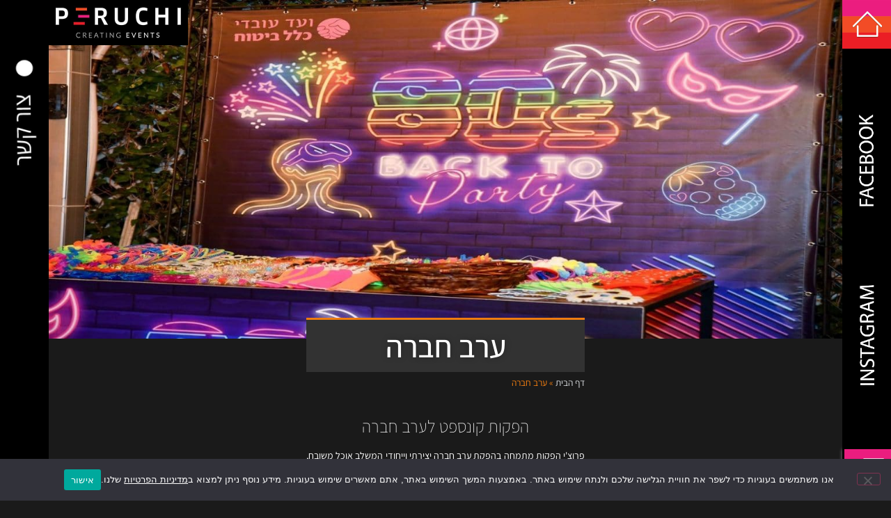

--- FILE ---
content_type: text/html; charset=UTF-8
request_url: https://peruchi.com/company-evening-event/
body_size: 68900
content:
<!doctype html>
<html dir="rtl" lang="he-IL">
<head>
	<meta charset="UTF-8">
		<meta name="viewport" content="width=device-width, initial-scale=1">
	<link rel="profile" href="http://gmpg.org/xfn/11">
	<meta name='robots' content='index, follow, max-image-preview:large, max-snippet:-1, max-video-preview:-1' />

	<!-- This site is optimized with the Yoast SEO plugin v26.5 - https://yoast.com/wordpress/plugins/seo/ -->
	<title>ערב חברה - לערבי חברה מושקעים, חווייתיים וייחודיים - פרוצ&#039;י הפקות</title>
<style id="rocket-critical-css">#cookie-notice{position:fixed;min-width:100%;height:auto;z-index:100000;font-size:13px;letter-spacing:0;line-height:20px;left:0;text-align:center;font-weight:normal;font-family:-apple-system,BlinkMacSystemFont,Arial,Roboto,"Helvetica Neue",sans-serif}#cookie-notice,#cookie-notice *{-webkit-box-sizing:border-box;-moz-box-sizing:border-box;box-sizing:border-box}#cookie-notice.cn-animated{-webkit-animation-duration:.5s!important;animation-duration:.5s!important;-webkit-animation-fill-mode:both;animation-fill-mode:both}#cookie-notice .cookie-notice-container{display:block}.cn-position-bottom{bottom:0}.cookie-notice-container{padding:15px 30px;text-align:center;width:100%;z-index:2}.cn-close-icon{position:absolute;right:15px;top:50%;margin:-10px 0 0 0;width:15px;height:15px;opacity:.5;padding:10px;border:none;outline:none;background:none;box-shadow:none}.cn-close-icon:before,.cn-close-icon:after{position:absolute;content:' ';height:15px;width:2px;top:3px;background-color:rgba(128,128,128,1)}.cn-close-icon:before{transform:rotate(45deg)}.cn-close-icon:after{transform:rotate(-45deg)}#cookie-notice .cn-button{margin:0 0 0 10px;display:inline-block}#cookie-notice .cn-button:not(.cn-button-custom){font-family:-apple-system,BlinkMacSystemFont,Arial,Roboto,"Helvetica Neue",sans-serif;font-weight:normal;font-size:13px;letter-spacing:.25px;line-height:20px;margin:0 0 0 10px;text-align:center;text-transform:none;display:inline-block;touch-action:manipulation;white-space:nowrap;outline:none;box-shadow:none;text-shadow:none;border:none;-webkit-border-radius:3px;-moz-border-radius:3px;border-radius:3px;text-decoration:none;padding:8.5px 10px;line-height:1;color:inherit}.cn-text-container{margin:0 0 6px 0}.cn-text-container,.cn-buttons-container{display:inline-block}#cookie-notice.cookie-notice-visible.cn-effect-fade{-webkit-animation-name:fadeIn;animation-name:fadeIn}#cookie-notice.cn-effect-fade{-webkit-animation-name:fadeOut;animation-name:fadeOut}@-webkit-keyframes fadeIn{from{opacity:0}to{opacity:1}}@keyframes fadeIn{from{opacity:0}to{opacity:1}}@-webkit-keyframes fadeOut{from{opacity:1}to{opacity:0}}@keyframes fadeOut{from{opacity:1}to{opacity:0}}@media all and (max-width:900px){.cookie-notice-container #cn-notice-text{display:block}.cookie-notice-container #cn-notice-buttons{display:block}#cookie-notice .cn-button{margin:0 5px 5px 5px}}@media all and (max-width:480px){.cookie-notice-container{padding:15px 25px}}.page-content a{text-decoration:underline}.page-header .entry-title{margin-inline-end:auto;margin-inline-start:auto;width:100%}@media (max-width:575px){.page-header .entry-title{padding-inline-end:10px;padding-inline-start:10px}}@media (min-width:576px){.page-header .entry-title{max-width:500px}}@media (min-width:768px){.page-header .entry-title{max-width:600px}}@media (min-width:992px){.page-header .entry-title{max-width:800px}}@media (min-width:1200px){.page-header .entry-title{max-width:1140px}}html{line-height:1.15;-webkit-text-size-adjust:100%}*,:after,:before{box-sizing:border-box}body{background-color:#fff;color:#333;font-family:-apple-system,BlinkMacSystemFont,Segoe UI,Roboto,Helvetica Neue,Arial,Noto Sans,sans-serif,Apple Color Emoji,Segoe UI Emoji,Segoe UI Symbol,Noto Color Emoji;font-size:1rem;font-weight:400;line-height:1.5;margin:0;-webkit-font-smoothing:antialiased;-moz-osx-font-smoothing:grayscale}h1{color:inherit;font-family:inherit;font-weight:500;line-height:1.2;margin-block-end:1rem;margin-block-start:.5rem}h1{font-size:2.5rem}p{margin-block-end:.9rem;margin-block-start:0}a{background-color:transparent;color:#c36;text-decoration:none}strong{font-weight:bolder}img{border-style:none;height:auto;max-width:100%}label{display:inline-block;line-height:1;vertical-align:middle}button,input{font-family:inherit;font-size:1rem;line-height:1.5;margin:0}button,input{overflow:visible}button{text-transform:none}[type=button],button{-webkit-appearance:button;width:auto}[type=button],button{background-color:transparent;border:1px solid #c36;border-radius:3px;color:#c36;display:inline-block;font-size:1rem;font-weight:400;padding:.5rem 1rem;text-align:center;white-space:nowrap}::-webkit-file-upload-button{-webkit-appearance:button;font:inherit}li,ul{background:transparent;border:0;font-size:100%;margin-block-end:0;margin-block-start:0;outline:0;vertical-align:baseline}:root{--direction-multiplier:1}body.rtl,html[dir=rtl]{--direction-multiplier:-1}.elementor-screen-only{height:1px;margin:-1px;overflow:hidden;padding:0;position:absolute;top:-10000em;width:1px;clip:rect(0,0,0,0);border:0}.elementor *,.elementor :after,.elementor :before{box-sizing:border-box}.elementor a{box-shadow:none;text-decoration:none}.elementor img{border:none;border-radius:0;box-shadow:none;height:auto;max-width:100%}.elementor-widget-wrap>.elementor-element.elementor-fixed{position:fixed}.elementor-widget-wrap .elementor-element.elementor-widget__width-initial{max-width:100%}@media (max-width:767px){.elementor-widget-wrap .elementor-element.elementor-widget-mobile__width-auto{max-width:100%}}.elementor-element{--flex-direction:initial;--flex-wrap:initial;--justify-content:initial;--align-items:initial;--align-content:initial;--gap:initial;--flex-basis:initial;--flex-grow:initial;--flex-shrink:initial;--order:initial;--align-self:initial;align-self:var(--align-self);flex-basis:var(--flex-basis);flex-grow:var(--flex-grow);flex-shrink:var(--flex-shrink);order:var(--order)}.elementor-element.elementor-fixed{z-index:1}.elementor-align-center{text-align:center}@media (max-width:767px){.elementor-mobile-align-center{text-align:center}.elementor-mobile-align-center .elementor-button{width:auto}}:root{--page-title-display:block}h1.entry-title{display:var(--page-title-display)}.elementor-section{position:relative}.elementor-section .elementor-container{display:flex;margin-left:auto;margin-right:auto;position:relative}@media (max-width:1024px){.elementor-section .elementor-container{flex-wrap:wrap}}.elementor-section.elementor-section-boxed>.elementor-container{max-width:1140px}.elementor-section.elementor-section-items-middle>.elementor-container{align-items:center}.elementor-section.elementor-section-items-bottom>.elementor-container{align-items:flex-end}@media (min-width:768px){.elementor-section.elementor-section-height-full{height:100vh}.elementor-section.elementor-section-height-full>.elementor-container{height:100%}}.elementor-widget-wrap{align-content:flex-start;flex-wrap:wrap;position:relative;width:100%}.elementor:not(.elementor-bc-flex-widget) .elementor-widget-wrap{display:flex}.elementor-widget-wrap>.elementor-element{width:100%}.elementor-widget{position:relative}.elementor-widget:not(:last-child){margin-bottom:var(--kit-widget-spacing,20px)}.elementor-widget:not(:last-child).elementor-widget__width-initial{margin-bottom:0}.elementor-column{display:flex;min-height:1px;position:relative}.elementor-column-gap-default>.elementor-column>.elementor-element-populated{padding:10px}.elementor-inner-section .elementor-column-gap-no .elementor-element-populated{padding:0}@media (min-width:768px){.elementor-column.elementor-col-33{width:33.333%}.elementor-column.elementor-col-50{width:50%}.elementor-column.elementor-col-100{width:100%}}@media (max-width:767px){.elementor-column{width:100%}}@media (prefers-reduced-motion:no-preference){html{scroll-behavior:smooth}}.elementor-heading-title{line-height:1;margin:0;padding:0}.elementor-button{background-color:#69727d;border-radius:3px;color:#fff;display:inline-block;font-size:15px;line-height:1;padding:12px 24px;fill:#fff;text-align:center}.elementor-button:visited{color:#fff}.elementor-button-content-wrapper{display:flex;flex-direction:row;gap:5px;justify-content:center}.elementor-button-icon{align-items:center;display:flex}.elementor-button-text{display:inline-block}.elementor-button span{text-decoration:inherit}@media (max-width:767px){.elementor .elementor-hidden-phone{display:none}}@media (min-width:768px) and (max-width:1024px){.elementor .elementor-hidden-tablet{display:none}}@media (min-width:1025px) and (max-width:99999px){.elementor .elementor-hidden-desktop{display:none}}.elementor-widget-image{text-align:center}.elementor-widget-image a{display:inline-block}.elementor-widget-image img{display:inline-block;vertical-align:middle}.elementor-item:after,.elementor-item:before{display:block;position:absolute}.elementor-item:not(:hover):not(:focus):not(.elementor-item-active):not(.highlighted):after,.elementor-item:not(:hover):not(:focus):not(.elementor-item-active):not(.highlighted):before{opacity:0}.elementor-nav-menu--main .elementor-nav-menu a{padding:13px 20px}.elementor-nav-menu--main .elementor-nav-menu ul{border-style:solid;border-width:0;padding:0;position:absolute;width:12em}.elementor-nav-menu__align-start .elementor-nav-menu{justify-content:flex-start;margin-inline-end:auto}.elementor-nav-menu__align-start .elementor-nav-menu--layout-vertical>ul>li>a{justify-content:flex-start}.elementor-widget-nav-menu .elementor-widget-container{display:flex;flex-direction:column}.elementor-nav-menu{position:relative;z-index:2}.elementor-nav-menu:after{clear:both;content:" ";display:block;font:0/0 serif;height:0;overflow:hidden;visibility:hidden}.elementor-nav-menu,.elementor-nav-menu li,.elementor-nav-menu ul{display:block;line-height:normal;list-style:none;margin:0;padding:0}.elementor-nav-menu ul{display:none}.elementor-nav-menu a,.elementor-nav-menu li{position:relative}.elementor-nav-menu li{border-width:0}.elementor-nav-menu a{align-items:center;display:flex}.elementor-nav-menu a{line-height:20px;padding:10px 20px}.elementor-nav-menu--dropdown{background-color:#fff;font-size:13px}.elementor-nav-menu--dropdown-none .elementor-nav-menu--dropdown{display:none}.elementor-nav-menu--dropdown.elementor-nav-menu__container{margin-top:10px;overflow-x:hidden;overflow-y:auto;transform-origin:top}.elementor-nav-menu--dropdown.elementor-nav-menu__container .elementor-sub-item{font-size:.85em}.elementor-nav-menu--dropdown a{color:#33373d}ul.elementor-nav-menu--dropdown a{border-inline-start:8px solid transparent;text-shadow:none}@media (min-width:1025px){.elementor-nav-menu--dropdown-tablet .elementor-nav-menu--dropdown{display:none}.elementor-nav-menu--dropdown-tablet nav.elementor-nav-menu--dropdown.elementor-nav-menu__container{overflow-y:hidden}}.elementor-widget .elementor-icon-list-items{list-style-type:none;margin:0;padding:0}.elementor-widget .elementor-icon-list-item{margin:0;padding:0;position:relative}.elementor-widget .elementor-icon-list-item:after{inset-block-end:0;position:absolute;width:100%}.elementor-widget .elementor-icon-list-item,.elementor-widget .elementor-icon-list-item a{align-items:var(--icon-vertical-align,center);display:flex;font-size:inherit}.elementor-widget .elementor-icon-list-icon+.elementor-icon-list-text{align-self:center;padding-inline-start:5px}.elementor-widget .elementor-icon-list-icon{display:flex;inset-block-start:var(--icon-vertical-offset,initial);position:relative}.elementor-widget .elementor-icon-list-icon i{font-size:var(--e-icon-list-icon-size);width:1.25em}.elementor-widget.elementor-widget-icon-list .elementor-icon-list-icon{text-align:var(--e-icon-list-icon-align)}.elementor-widget.elementor-list-item-link-full_width a{width:100%}.elementor-widget.elementor-align-center .elementor-icon-list-item,.elementor-widget.elementor-align-center .elementor-icon-list-item a{justify-content:center}.elementor-widget.elementor-align-center .elementor-icon-list-item:after{margin:auto}.elementor-widget:not(.elementor-align-right) .elementor-icon-list-item:after{inset-inline-start:0}.elementor-widget:not(.elementor-align-left) .elementor-icon-list-item:after{inset-inline-end:0}@media (min-width:-1){.elementor-widget:not(.elementor-widescreen-align-right) .elementor-icon-list-item:after{inset-inline-start:0}.elementor-widget:not(.elementor-widescreen-align-left) .elementor-icon-list-item:after{inset-inline-end:0}}@media (max-width:-1){.elementor-widget:not(.elementor-laptop-align-right) .elementor-icon-list-item:after{inset-inline-start:0}.elementor-widget:not(.elementor-laptop-align-left) .elementor-icon-list-item:after{inset-inline-end:0}.elementor-widget:not(.elementor-tablet_extra-align-right) .elementor-icon-list-item:after{inset-inline-start:0}.elementor-widget:not(.elementor-tablet_extra-align-left) .elementor-icon-list-item:after{inset-inline-end:0}}@media (max-width:1024px){.elementor-widget:not(.elementor-tablet-align-right) .elementor-icon-list-item:after{inset-inline-start:0}.elementor-widget:not(.elementor-tablet-align-left) .elementor-icon-list-item:after{inset-inline-end:0}}@media (max-width:-1){.elementor-widget:not(.elementor-mobile_extra-align-right) .elementor-icon-list-item:after{inset-inline-start:0}.elementor-widget:not(.elementor-mobile_extra-align-left) .elementor-icon-list-item:after{inset-inline-end:0}}@media (max-width:767px){.elementor-widget.elementor-mobile-align-center .elementor-icon-list-item,.elementor-widget.elementor-mobile-align-center .elementor-icon-list-item a{justify-content:center}.elementor-widget.elementor-mobile-align-center .elementor-icon-list-item:after{margin:auto}.elementor-widget:not(.elementor-mobile-align-right) .elementor-icon-list-item:after{inset-inline-start:0}.elementor-widget:not(.elementor-mobile-align-left) .elementor-icon-list-item:after{inset-inline-end:0}}.elementor .elementor-element ul.elementor-icon-list-items{padding:0}.jet-blocks-icon{display:inline-block;line-height:1;text-align:center}.jet-hamburger-panel{display:-webkit-box;display:-ms-flexbox;display:flex;-webkit-box-pack:center;-ms-flex-pack:center;justify-content:center}.jet-hamburger-panel__toggle{display:-webkit-box;display:-ms-flexbox;display:flex;-webkit-box-pack:center;-ms-flex-pack:center;justify-content:center;-webkit-box-align:center;-ms-flex-align:center;align-items:center;padding:10px;background-color:#6ec1e4;-webkit-box-shadow:1px 1px 5px rgba(0,0,0,.2);box-shadow:1px 1px 5px rgba(0,0,0,.2)}.jet-hamburger-panel__toggle-icon{font-size:20px;line-height:1;color:#fff}.jet-hamburger-panel__icon{display:-webkit-box;display:-ms-flexbox;display:flex;-webkit-box-pack:center;-ms-flex-pack:center;justify-content:center;-webkit-box-align:center;-ms-flex-align:center;align-items:center}.jet-hamburger-panel__icon.icon-active{display:none}.jet-hamburger-panel__instance{position:fixed;display:-webkit-box;display:-ms-flexbox;display:flex;-webkit-box-align:stretch;-ms-flex-align:stretch;align-items:stretch;top:0;width:500px;height:100vh;z-index:100}.jet-hamburger-panel__inner{position:relative;width:100%;overflow-y:auto;background-color:#fff;-webkit-box-shadow:1px 1px 5px rgba(0,0,0,.5);box-shadow:1px 1px 5px rgba(0,0,0,.5)}.jet-hamburger-panel__close-button{display:-webkit-box;display:-ms-flexbox;display:flex;-webkit-box-pack:center;-ms-flex-pack:center;justify-content:center;-webkit-box-align:center;-ms-flex-align:center;align-items:center;position:absolute;top:20px;right:20px;line-height:1;z-index:100;color:#54595f;font-size:20px}.jet-hamburger-panel__cover{position:fixed;width:100%;height:100%;top:0;left:0;opacity:0;background-color:rgba(0,0,0,.3)}.jet-hamburger-panel__content{position:relative;padding:30px 20px}.jet-hamburger-panel ::-webkit-scrollbar{width:8px;height:8px}.jet-hamburger-panel ::-webkit-scrollbar-button{width:10px;height:10px}.jet-hamburger-panel ::-webkit-scrollbar-thumb{background:#cecece;border:0px none #fff;border-radius:8px}.jet-hamburger-panel ::-webkit-scrollbar-track{background:rgba(122,122,122,.15);border:0px none #fff;border-radius:8px}.jet-hamburger-panel ::-webkit-scrollbar-corner{background:rgba(0,0,0,0)}.jet-hamburger-panel.jet-hamburger-panel-slide-effect.jet-hamburger-panel-right-position .jet-hamburger-panel__instance{right:0}.jet-hamburger-panel.jet-hamburger-panel-slide-effect.jet-hamburger-panel-right-position .jet-hamburger-panel__inner{-webkit-transform:translateX(101%);-ms-transform:translateX(101%);transform:translateX(101%)}.elementor-widget-breadcrumbs{font-size:.85em}.elementor-widget-breadcrumbs p{margin-bottom:0}.fab,.fas{-moz-osx-font-smoothing:grayscale;-webkit-font-smoothing:antialiased;display:inline-block;font-style:normal;font-variant:normal;text-rendering:auto;line-height:1}.fa-align-right:before{content:"\f038"}.fa-burn:before{content:"\f46a"}.fa-phone:before{content:"\f095"}.fa-times:before{content:"\f00d"}.fa-whatsapp:before{content:"\f232"}@font-face{font-family:"Font Awesome 5 Free";font-style:normal;font-weight:900;font-display:swap;src:url(https://peruchi.com/wp-content/plugins/elementor/assets/lib/font-awesome/webfonts/fa-solid-900.eot);src:url(https://peruchi.com/wp-content/plugins/elementor/assets/lib/font-awesome/webfonts/fa-solid-900.eot?#iefix) format("embedded-opentype"),url(https://peruchi.com/wp-content/plugins/elementor/assets/lib/font-awesome/webfonts/fa-solid-900.woff2) format("woff2"),url(https://peruchi.com/wp-content/plugins/elementor/assets/lib/font-awesome/webfonts/fa-solid-900.woff) format("woff"),url(https://peruchi.com/wp-content/plugins/elementor/assets/lib/font-awesome/webfonts/fa-solid-900.ttf) format("truetype"),url(https://peruchi.com/wp-content/plugins/elementor/assets/lib/font-awesome/webfonts/fa-solid-900.svg#fontawesome) format("svg")}.fas{font-family:"Font Awesome 5 Free";font-weight:900}@font-face{font-family:"Font Awesome 5 Free";font-style:normal;font-weight:400;font-display:swap;src:url(https://peruchi.com/wp-content/plugins/elementor/assets/lib/font-awesome/webfonts/fa-regular-400.eot);src:url(https://peruchi.com/wp-content/plugins/elementor/assets/lib/font-awesome/webfonts/fa-regular-400.eot?#iefix) format("embedded-opentype"),url(https://peruchi.com/wp-content/plugins/elementor/assets/lib/font-awesome/webfonts/fa-regular-400.woff2) format("woff2"),url(https://peruchi.com/wp-content/plugins/elementor/assets/lib/font-awesome/webfonts/fa-regular-400.woff) format("woff"),url(https://peruchi.com/wp-content/plugins/elementor/assets/lib/font-awesome/webfonts/fa-regular-400.ttf) format("truetype"),url(https://peruchi.com/wp-content/plugins/elementor/assets/lib/font-awesome/webfonts/fa-regular-400.svg#fontawesome) format("svg")}@font-face{font-family:"Font Awesome 5 Brands";font-style:normal;font-weight:400;font-display:swap;src:url(https://peruchi.com/wp-content/plugins/elementor/assets/lib/font-awesome/webfonts/fa-brands-400.eot);src:url(https://peruchi.com/wp-content/plugins/elementor/assets/lib/font-awesome/webfonts/fa-brands-400.eot?#iefix) format("embedded-opentype"),url(https://peruchi.com/wp-content/plugins/elementor/assets/lib/font-awesome/webfonts/fa-brands-400.woff2) format("woff2"),url(https://peruchi.com/wp-content/plugins/elementor/assets/lib/font-awesome/webfonts/fa-brands-400.woff) format("woff"),url(https://peruchi.com/wp-content/plugins/elementor/assets/lib/font-awesome/webfonts/fa-brands-400.ttf) format("truetype"),url(https://peruchi.com/wp-content/plugins/elementor/assets/lib/font-awesome/webfonts/fa-brands-400.svg#fontawesome) format("svg")}.fab{font-family:"Font Awesome 5 Brands";font-weight:400}</style>
	<meta name="description" content="פרוצ&#039;י הפקות בקונספטים של ערבי חברה ייחודיים, מגבשים ומרגשים. ערב חברה שכולו חוויה אחת גדולה מקצה לקצה - פרוצ&#039;י הפקות" />
	<link rel="canonical" href="https://peruchi.com/company-evening-event/" />
	<meta property="og:locale" content="he_IL" />
	<meta property="og:type" content="article" />
	<meta property="og:title" content="ערב חברה - לערבי חברה מושקעים, חווייתיים וייחודיים - פרוצ&#039;י הפקות" />
	<meta property="og:description" content="פרוצ&#039;י הפקות בקונספטים של ערבי חברה ייחודיים, מגבשים ומרגשים. ערב חברה שכולו חוויה אחת גדולה מקצה לקצה - פרוצ&#039;י הפקות" />
	<meta property="og:url" content="https://peruchi.com/company-evening-event/" />
	<meta property="og:site_name" content="Peruchi" />
	<meta property="article:modified_time" content="2024-12-02T10:02:42+00:00" />
	<meta property="og:image" content="https://peruchi.com/wp-content/uploads/2021/09/ערב-חברה.jpg" />
	<meta property="og:image:width" content="1373" />
	<meta property="og:image:height" content="738" />
	<meta property="og:image:type" content="image/jpeg" />
	<meta name="twitter:card" content="summary_large_image" />
	<script type="application/ld+json" class="yoast-schema-graph">{"@context":"https://schema.org","@graph":[{"@type":"WebPage","@id":"https://peruchi.com/company-evening-event/","url":"https://peruchi.com/company-evening-event/","name":"ערב חברה - לערבי חברה מושקעים, חווייתיים וייחודיים - פרוצ'י הפקות","isPartOf":{"@id":"https://peruchi.com/#website"},"primaryImageOfPage":{"@id":"https://peruchi.com/company-evening-event/#primaryimage"},"image":{"@id":"https://peruchi.com/company-evening-event/#primaryimage"},"thumbnailUrl":"https://peruchi.com/wp-content/uploads/2019/12/Vector-Smart-Object.png","datePublished":"2020-05-04T07:14:52+00:00","dateModified":"2024-12-02T10:02:42+00:00","description":"פרוצ'י הפקות בקונספטים של ערבי חברה ייחודיים, מגבשים ומרגשים. ערב חברה שכולו חוויה אחת גדולה מקצה לקצה - פרוצ'י הפקות","breadcrumb":{"@id":"https://peruchi.com/company-evening-event/#breadcrumb"},"inLanguage":"he-IL","potentialAction":[{"@type":"ReadAction","target":["https://peruchi.com/company-evening-event/"]}]},{"@type":"ImageObject","inLanguage":"he-IL","@id":"https://peruchi.com/company-evening-event/#primaryimage","url":"https://peruchi.com/wp-content/uploads/2019/12/Vector-Smart-Object.png","contentUrl":"https://peruchi.com/wp-content/uploads/2019/12/Vector-Smart-Object.png","width":58,"height":58},{"@type":"BreadcrumbList","@id":"https://peruchi.com/company-evening-event/#breadcrumb","itemListElement":[{"@type":"ListItem","position":1,"name":"דף הבית","item":"https://peruchi.com/"},{"@type":"ListItem","position":2,"name":"ערב חברה"}]},{"@type":"WebSite","@id":"https://peruchi.com/#website","url":"https://peruchi.com/","name":"Peruchi","description":"חברת הפקת אירועים, כנסים ונופש חברה בארץ ובחו&quot;ל","potentialAction":[{"@type":"SearchAction","target":{"@type":"EntryPoint","urlTemplate":"https://peruchi.com/?s={search_term_string}"},"query-input":{"@type":"PropertyValueSpecification","valueRequired":true,"valueName":"search_term_string"}}],"inLanguage":"he-IL"}]}</script>
	<!-- / Yoast SEO plugin. -->



<style id='wp-img-auto-sizes-contain-inline-css'>
img:is([sizes=auto i],[sizes^="auto," i]){contain-intrinsic-size:3000px 1500px}
/*# sourceURL=wp-img-auto-sizes-contain-inline-css */
</style>
<style id='wp-emoji-styles-inline-css'>

	img.wp-smiley, img.emoji {
		display: inline !important;
		border: none !important;
		box-shadow: none !important;
		height: 1em !important;
		width: 1em !important;
		margin: 0 0.07em !important;
		vertical-align: -0.1em !important;
		background: none !important;
		padding: 0 !important;
	}
/*# sourceURL=wp-emoji-styles-inline-css */
</style>
<style id='global-styles-inline-css'>
:root{--wp--preset--aspect-ratio--square: 1;--wp--preset--aspect-ratio--4-3: 4/3;--wp--preset--aspect-ratio--3-4: 3/4;--wp--preset--aspect-ratio--3-2: 3/2;--wp--preset--aspect-ratio--2-3: 2/3;--wp--preset--aspect-ratio--16-9: 16/9;--wp--preset--aspect-ratio--9-16: 9/16;--wp--preset--color--black: #000000;--wp--preset--color--cyan-bluish-gray: #abb8c3;--wp--preset--color--white: #ffffff;--wp--preset--color--pale-pink: #f78da7;--wp--preset--color--vivid-red: #cf2e2e;--wp--preset--color--luminous-vivid-orange: #ff6900;--wp--preset--color--luminous-vivid-amber: #fcb900;--wp--preset--color--light-green-cyan: #7bdcb5;--wp--preset--color--vivid-green-cyan: #00d084;--wp--preset--color--pale-cyan-blue: #8ed1fc;--wp--preset--color--vivid-cyan-blue: #0693e3;--wp--preset--color--vivid-purple: #9b51e0;--wp--preset--gradient--vivid-cyan-blue-to-vivid-purple: linear-gradient(135deg,rgb(6,147,227) 0%,rgb(155,81,224) 100%);--wp--preset--gradient--light-green-cyan-to-vivid-green-cyan: linear-gradient(135deg,rgb(122,220,180) 0%,rgb(0,208,130) 100%);--wp--preset--gradient--luminous-vivid-amber-to-luminous-vivid-orange: linear-gradient(135deg,rgb(252,185,0) 0%,rgb(255,105,0) 100%);--wp--preset--gradient--luminous-vivid-orange-to-vivid-red: linear-gradient(135deg,rgb(255,105,0) 0%,rgb(207,46,46) 100%);--wp--preset--gradient--very-light-gray-to-cyan-bluish-gray: linear-gradient(135deg,rgb(238,238,238) 0%,rgb(169,184,195) 100%);--wp--preset--gradient--cool-to-warm-spectrum: linear-gradient(135deg,rgb(74,234,220) 0%,rgb(151,120,209) 20%,rgb(207,42,186) 40%,rgb(238,44,130) 60%,rgb(251,105,98) 80%,rgb(254,248,76) 100%);--wp--preset--gradient--blush-light-purple: linear-gradient(135deg,rgb(255,206,236) 0%,rgb(152,150,240) 100%);--wp--preset--gradient--blush-bordeaux: linear-gradient(135deg,rgb(254,205,165) 0%,rgb(254,45,45) 50%,rgb(107,0,62) 100%);--wp--preset--gradient--luminous-dusk: linear-gradient(135deg,rgb(255,203,112) 0%,rgb(199,81,192) 50%,rgb(65,88,208) 100%);--wp--preset--gradient--pale-ocean: linear-gradient(135deg,rgb(255,245,203) 0%,rgb(182,227,212) 50%,rgb(51,167,181) 100%);--wp--preset--gradient--electric-grass: linear-gradient(135deg,rgb(202,248,128) 0%,rgb(113,206,126) 100%);--wp--preset--gradient--midnight: linear-gradient(135deg,rgb(2,3,129) 0%,rgb(40,116,252) 100%);--wp--preset--font-size--small: 13px;--wp--preset--font-size--medium: 20px;--wp--preset--font-size--large: 36px;--wp--preset--font-size--x-large: 42px;--wp--preset--spacing--20: 0.44rem;--wp--preset--spacing--30: 0.67rem;--wp--preset--spacing--40: 1rem;--wp--preset--spacing--50: 1.5rem;--wp--preset--spacing--60: 2.25rem;--wp--preset--spacing--70: 3.38rem;--wp--preset--spacing--80: 5.06rem;--wp--preset--shadow--natural: 6px 6px 9px rgba(0, 0, 0, 0.2);--wp--preset--shadow--deep: 12px 12px 50px rgba(0, 0, 0, 0.4);--wp--preset--shadow--sharp: 6px 6px 0px rgba(0, 0, 0, 0.2);--wp--preset--shadow--outlined: 6px 6px 0px -3px rgb(255, 255, 255), 6px 6px rgb(0, 0, 0);--wp--preset--shadow--crisp: 6px 6px 0px rgb(0, 0, 0);}:root { --wp--style--global--content-size: 800px;--wp--style--global--wide-size: 1200px; }:where(body) { margin: 0; }.wp-site-blocks > .alignleft { float: left; margin-right: 2em; }.wp-site-blocks > .alignright { float: right; margin-left: 2em; }.wp-site-blocks > .aligncenter { justify-content: center; margin-left: auto; margin-right: auto; }:where(.wp-site-blocks) > * { margin-block-start: 24px; margin-block-end: 0; }:where(.wp-site-blocks) > :first-child { margin-block-start: 0; }:where(.wp-site-blocks) > :last-child { margin-block-end: 0; }:root { --wp--style--block-gap: 24px; }:root :where(.is-layout-flow) > :first-child{margin-block-start: 0;}:root :where(.is-layout-flow) > :last-child{margin-block-end: 0;}:root :where(.is-layout-flow) > *{margin-block-start: 24px;margin-block-end: 0;}:root :where(.is-layout-constrained) > :first-child{margin-block-start: 0;}:root :where(.is-layout-constrained) > :last-child{margin-block-end: 0;}:root :where(.is-layout-constrained) > *{margin-block-start: 24px;margin-block-end: 0;}:root :where(.is-layout-flex){gap: 24px;}:root :where(.is-layout-grid){gap: 24px;}.is-layout-flow > .alignleft{float: left;margin-inline-start: 0;margin-inline-end: 2em;}.is-layout-flow > .alignright{float: right;margin-inline-start: 2em;margin-inline-end: 0;}.is-layout-flow > .aligncenter{margin-left: auto !important;margin-right: auto !important;}.is-layout-constrained > .alignleft{float: left;margin-inline-start: 0;margin-inline-end: 2em;}.is-layout-constrained > .alignright{float: right;margin-inline-start: 2em;margin-inline-end: 0;}.is-layout-constrained > .aligncenter{margin-left: auto !important;margin-right: auto !important;}.is-layout-constrained > :where(:not(.alignleft):not(.alignright):not(.alignfull)){max-width: var(--wp--style--global--content-size);margin-left: auto !important;margin-right: auto !important;}.is-layout-constrained > .alignwide{max-width: var(--wp--style--global--wide-size);}body .is-layout-flex{display: flex;}.is-layout-flex{flex-wrap: wrap;align-items: center;}.is-layout-flex > :is(*, div){margin: 0;}body .is-layout-grid{display: grid;}.is-layout-grid > :is(*, div){margin: 0;}body{padding-top: 0px;padding-right: 0px;padding-bottom: 0px;padding-left: 0px;}a:where(:not(.wp-element-button)){text-decoration: underline;}:root :where(.wp-element-button, .wp-block-button__link){background-color: #32373c;border-width: 0;color: #fff;font-family: inherit;font-size: inherit;font-style: inherit;font-weight: inherit;letter-spacing: inherit;line-height: inherit;padding-top: calc(0.667em + 2px);padding-right: calc(1.333em + 2px);padding-bottom: calc(0.667em + 2px);padding-left: calc(1.333em + 2px);text-decoration: none;text-transform: inherit;}.has-black-color{color: var(--wp--preset--color--black) !important;}.has-cyan-bluish-gray-color{color: var(--wp--preset--color--cyan-bluish-gray) !important;}.has-white-color{color: var(--wp--preset--color--white) !important;}.has-pale-pink-color{color: var(--wp--preset--color--pale-pink) !important;}.has-vivid-red-color{color: var(--wp--preset--color--vivid-red) !important;}.has-luminous-vivid-orange-color{color: var(--wp--preset--color--luminous-vivid-orange) !important;}.has-luminous-vivid-amber-color{color: var(--wp--preset--color--luminous-vivid-amber) !important;}.has-light-green-cyan-color{color: var(--wp--preset--color--light-green-cyan) !important;}.has-vivid-green-cyan-color{color: var(--wp--preset--color--vivid-green-cyan) !important;}.has-pale-cyan-blue-color{color: var(--wp--preset--color--pale-cyan-blue) !important;}.has-vivid-cyan-blue-color{color: var(--wp--preset--color--vivid-cyan-blue) !important;}.has-vivid-purple-color{color: var(--wp--preset--color--vivid-purple) !important;}.has-black-background-color{background-color: var(--wp--preset--color--black) !important;}.has-cyan-bluish-gray-background-color{background-color: var(--wp--preset--color--cyan-bluish-gray) !important;}.has-white-background-color{background-color: var(--wp--preset--color--white) !important;}.has-pale-pink-background-color{background-color: var(--wp--preset--color--pale-pink) !important;}.has-vivid-red-background-color{background-color: var(--wp--preset--color--vivid-red) !important;}.has-luminous-vivid-orange-background-color{background-color: var(--wp--preset--color--luminous-vivid-orange) !important;}.has-luminous-vivid-amber-background-color{background-color: var(--wp--preset--color--luminous-vivid-amber) !important;}.has-light-green-cyan-background-color{background-color: var(--wp--preset--color--light-green-cyan) !important;}.has-vivid-green-cyan-background-color{background-color: var(--wp--preset--color--vivid-green-cyan) !important;}.has-pale-cyan-blue-background-color{background-color: var(--wp--preset--color--pale-cyan-blue) !important;}.has-vivid-cyan-blue-background-color{background-color: var(--wp--preset--color--vivid-cyan-blue) !important;}.has-vivid-purple-background-color{background-color: var(--wp--preset--color--vivid-purple) !important;}.has-black-border-color{border-color: var(--wp--preset--color--black) !important;}.has-cyan-bluish-gray-border-color{border-color: var(--wp--preset--color--cyan-bluish-gray) !important;}.has-white-border-color{border-color: var(--wp--preset--color--white) !important;}.has-pale-pink-border-color{border-color: var(--wp--preset--color--pale-pink) !important;}.has-vivid-red-border-color{border-color: var(--wp--preset--color--vivid-red) !important;}.has-luminous-vivid-orange-border-color{border-color: var(--wp--preset--color--luminous-vivid-orange) !important;}.has-luminous-vivid-amber-border-color{border-color: var(--wp--preset--color--luminous-vivid-amber) !important;}.has-light-green-cyan-border-color{border-color: var(--wp--preset--color--light-green-cyan) !important;}.has-vivid-green-cyan-border-color{border-color: var(--wp--preset--color--vivid-green-cyan) !important;}.has-pale-cyan-blue-border-color{border-color: var(--wp--preset--color--pale-cyan-blue) !important;}.has-vivid-cyan-blue-border-color{border-color: var(--wp--preset--color--vivid-cyan-blue) !important;}.has-vivid-purple-border-color{border-color: var(--wp--preset--color--vivid-purple) !important;}.has-vivid-cyan-blue-to-vivid-purple-gradient-background{background: var(--wp--preset--gradient--vivid-cyan-blue-to-vivid-purple) !important;}.has-light-green-cyan-to-vivid-green-cyan-gradient-background{background: var(--wp--preset--gradient--light-green-cyan-to-vivid-green-cyan) !important;}.has-luminous-vivid-amber-to-luminous-vivid-orange-gradient-background{background: var(--wp--preset--gradient--luminous-vivid-amber-to-luminous-vivid-orange) !important;}.has-luminous-vivid-orange-to-vivid-red-gradient-background{background: var(--wp--preset--gradient--luminous-vivid-orange-to-vivid-red) !important;}.has-very-light-gray-to-cyan-bluish-gray-gradient-background{background: var(--wp--preset--gradient--very-light-gray-to-cyan-bluish-gray) !important;}.has-cool-to-warm-spectrum-gradient-background{background: var(--wp--preset--gradient--cool-to-warm-spectrum) !important;}.has-blush-light-purple-gradient-background{background: var(--wp--preset--gradient--blush-light-purple) !important;}.has-blush-bordeaux-gradient-background{background: var(--wp--preset--gradient--blush-bordeaux) !important;}.has-luminous-dusk-gradient-background{background: var(--wp--preset--gradient--luminous-dusk) !important;}.has-pale-ocean-gradient-background{background: var(--wp--preset--gradient--pale-ocean) !important;}.has-electric-grass-gradient-background{background: var(--wp--preset--gradient--electric-grass) !important;}.has-midnight-gradient-background{background: var(--wp--preset--gradient--midnight) !important;}.has-small-font-size{font-size: var(--wp--preset--font-size--small) !important;}.has-medium-font-size{font-size: var(--wp--preset--font-size--medium) !important;}.has-large-font-size{font-size: var(--wp--preset--font-size--large) !important;}.has-x-large-font-size{font-size: var(--wp--preset--font-size--x-large) !important;}
:root :where(.wp-block-pullquote){font-size: 1.5em;line-height: 1.6;}
/*# sourceURL=global-styles-inline-css */
</style>
<link rel='preload'  href='https://peruchi.com/wp-content/plugins/cookie-notice/css/front.min.css?ver=2.5.10' data-rocket-async="style" as="style" onload="this.onload=null;this.rel='stylesheet'" onerror="this.removeAttribute('data-rocket-async')"  media='all' />
<link data-minify="1" rel='preload'  href='https://peruchi.com/wp-content/cache/min/1/wp-content/themes/hello-elementor/assets/css/theme.css?ver=1765962958' data-rocket-async="style" as="style" onload="this.onload=null;this.rel='stylesheet'" onerror="this.removeAttribute('data-rocket-async')"  media='all' />
<link rel='preload'  href='https://peruchi.com/wp-content/themes/hello-theme-child-master/style.css?ver=1.0.0' data-rocket-async="style" as="style" onload="this.onload=null;this.rel='stylesheet'" onerror="this.removeAttribute('data-rocket-async')"  media='all' />
<link data-minify="1" rel='preload'  href='https://peruchi.com/wp-content/cache/min/1/wp-content/themes/hello-elementor/assets/css/reset.css?ver=1765962958' data-rocket-async="style" as="style" onload="this.onload=null;this.rel='stylesheet'" onerror="this.removeAttribute('data-rocket-async')"  media='all' />
<link data-minify="1" rel='preload'  href='https://peruchi.com/wp-content/cache/min/1/wp-content/themes/hello-elementor/assets/css/header-footer.css?ver=1765962958' data-rocket-async="style" as="style" onload="this.onload=null;this.rel='stylesheet'" onerror="this.removeAttribute('data-rocket-async')"  media='all' />
<link data-minify="1" rel='preload'  href='https://peruchi.com/wp-content/cache/min/1/wp-content/plugins/jet-popup/assets/css/jet-popup-frontend.css?ver=1765962958' data-rocket-async="style" as="style" onload="this.onload=null;this.rel='stylesheet'" onerror="this.removeAttribute('data-rocket-async')"  media='all' />
<link rel='preload'  href='https://peruchi.com/wp-content/plugins/elementor/assets/css/frontend-rtl.min.css?ver=3.33.3' data-rocket-async="style" as="style" onload="this.onload=null;this.rel='stylesheet'" onerror="this.removeAttribute('data-rocket-async')"  media='all' />
<style id='elementor-frontend-inline-css'>
.elementor-kit-2541{--e-global-color-primary:#EE7C19;--e-global-color-secondary:#54595F;--e-global-color-text:#7A7A7A;--e-global-color-accent:#EE7C19;--e-global-color-d2bee67:#4054B2;--e-global-color-325f5e2b:#23A455;--e-global-color-2b69007a:#000;--e-global-color-6ebf55b8:#FFF;--e-global-color-58b09954:#E85704;--e-global-color-41a11c3:#F65E07;--e-global-color-254a8fc9:#E15D12;--e-global-color-a79125a:#000000D4;--e-global-color-47d74fc:#161616;--e-global-typography-primary-font-family:"Assistant";--e-global-typography-primary-font-weight:600;--e-global-typography-secondary-font-family:"Assistant";--e-global-typography-secondary-font-weight:400;--e-global-typography-text-font-family:"Assistant";--e-global-typography-text-font-weight:400;--e-global-typography-accent-font-family:"Assistant";--e-global-typography-accent-font-weight:500;}.elementor-section.elementor-section-boxed > .elementor-container{max-width:1140px;}.e-con{--container-max-width:1140px;}{}h1.entry-title{display:var(--page-title-display);}.elementor-kit-2541 e-page-transition{background-color:#FFBC7D;}@media(max-width:1024px){.elementor-section.elementor-section-boxed > .elementor-container{max-width:1024px;}.e-con{--container-max-width:1024px;}}@media(max-width:767px){.elementor-section.elementor-section-boxed > .elementor-container{max-width:767px;}.e-con{--container-max-width:767px;}}/* Start custom CSS */#cookie-notice .cookie-notice-container{
    display: flex;
    flex-wrap: wrap;
    justify-content: center;
    align-items: center;
    gap:10px;
}
#cookie-notice .cookie-notice-container #cn-notice-text{
    margin:0;
}
@media (max-width:767px){
    #cookie-notice{
        bottom: 40px;
        z-index: 999999999;
    }
    #cookie-notice .cookie-notice-container #cn-notice-text{
    margin-right:-0px;
}
    #cookie-notice .cookie-notice-container{
        padding-bottom:20px;
    }
    #cn-notice-buttons{
        position:absolute;
        left:5px;
        bottom:5px;
    }
}/* End custom CSS */
.elementor-3439 .elementor-element.elementor-element-7bfd3408 .elementor-repeater-item-f655ed0.jet-parallax-section__layout .jet-parallax-section__image{background-size:auto;}.elementor-3439 .elementor-element.elementor-element-68e2e3ed > .elementor-element-populated{margin:0px 0px 0px 0px;--e-column-margin-right:0px;--e-column-margin-left:0px;padding:0px 0px 0px 0px;}.elementor-widget-image .widget-image-caption{color:var( --e-global-color-text );font-family:var( --e-global-typography-text-font-family ), Sans-serif;font-weight:var( --e-global-typography-text-font-weight );}.elementor-3439 .elementor-element.elementor-element-1a5124d img{width:100%;}.elementor-3439 .elementor-element.elementor-element-7bfd3408:not(.elementor-motion-effects-element-type-background), .elementor-3439 .elementor-element.elementor-element-7bfd3408 > .elementor-motion-effects-container > .elementor-motion-effects-layer{background-color:#FFFFFF;}.elementor-3439 .elementor-element.elementor-element-7bfd3408{transition:background 0.3s, border 0.3s, border-radius 0.3s, box-shadow 0.3s;margin-top:0px;margin-bottom:0px;padding:0px 0px 0px 0px;}.elementor-3439 .elementor-element.elementor-element-7bfd3408 > .elementor-background-overlay{transition:background 0.3s, border-radius 0.3s, opacity 0.3s;}.elementor-3439 .elementor-element.elementor-element-74fc5b0d .elementor-repeater-item-126ba9b.jet-parallax-section__layout .jet-parallax-section__image{background-size:auto;}.elementor-3439 .elementor-element.elementor-element-4361759d:not(.elementor-motion-effects-element-type-background) > .elementor-widget-wrap, .elementor-3439 .elementor-element.elementor-element-4361759d > .elementor-widget-wrap > .elementor-motion-effects-container > .elementor-motion-effects-layer{background-color:#323232;}.elementor-3439 .elementor-element.elementor-element-4361759d > .elementor-element-populated{border-style:solid;border-width:3px 0px 0px 0px;border-color:#EE7C10;transition:background 0.3s, border 0.3s, border-radius 0.3s, box-shadow 0.3s;margin:-30px 50px 0px 50px;--e-column-margin-right:50px;--e-column-margin-left:50px;padding:15px 0px 15px 0px;}.elementor-3439 .elementor-element.elementor-element-4361759d > .elementor-element-populated > .elementor-background-overlay{transition:background 0.3s, border-radius 0.3s, opacity 0.3s;}.elementor-widget-heading .elementor-heading-title{font-family:var( --e-global-typography-primary-font-family ), Sans-serif;font-weight:var( --e-global-typography-primary-font-weight );color:var( --e-global-color-primary );}.elementor-3439 .elementor-element.elementor-element-276ee8c5{text-align:center;}.elementor-3439 .elementor-element.elementor-element-276ee8c5 .elementor-heading-title{font-family:"Assistant", Sans-serif;font-size:45px;font-weight:500;text-shadow:0px 0px 10px rgba(0,0,0,0.3);color:#ffffff;}.elementor-3439 .elementor-element.elementor-element-74fc5b0d > .elementor-container{max-width:500px;}.elementor-3439 .elementor-element.elementor-element-74fc5b0d{margin-top:0px;margin-bottom:0px;padding:0px 0px 0px 0px;}.elementor-3439 .elementor-element.elementor-element-f9cc5e8 .elementor-repeater-item-126ba9b.jet-parallax-section__layout .jet-parallax-section__image{background-size:auto;}.elementor-3439 .elementor-element.elementor-element-f204fec > .elementor-element-populated{transition:background 0.3s, border 0.3s, border-radius 0.3s, box-shadow 0.3s;margin:0px 50px 0px 50px;--e-column-margin-right:50px;--e-column-margin-left:50px;padding:5px 0px 0px 0px;}.elementor-3439 .elementor-element.elementor-element-f204fec > .elementor-element-populated > .elementor-background-overlay{transition:background 0.3s, border-radius 0.3s, opacity 0.3s;}.elementor-widget-breadcrumbs{font-family:var( --e-global-typography-secondary-font-family ), Sans-serif;font-weight:var( --e-global-typography-secondary-font-weight );}.elementor-3439 .elementor-element.elementor-element-3a5cf50 > .elementor-widget-container{margin:0px 0px 20px 0px;}.elementor-3439 .elementor-element.elementor-element-3a5cf50{color:#EE7C10;}.elementor-3439 .elementor-element.elementor-element-3a5cf50 a{color:#D5D8DB;}.elementor-3439 .elementor-element.elementor-element-986085f{text-align:center;}.elementor-3439 .elementor-element.elementor-element-986085f .elementor-heading-title{font-size:25px;font-weight:200;color:#FFFFFF;}.elementor-widget-text-editor{font-family:var( --e-global-typography-text-font-family ), Sans-serif;font-weight:var( --e-global-typography-text-font-weight );color:var( --e-global-color-text );}.elementor-widget-text-editor.elementor-drop-cap-view-stacked .elementor-drop-cap{background-color:var( --e-global-color-primary );}.elementor-widget-text-editor.elementor-drop-cap-view-framed .elementor-drop-cap, .elementor-widget-text-editor.elementor-drop-cap-view-default .elementor-drop-cap{color:var( --e-global-color-primary );border-color:var( --e-global-color-primary );}.elementor-3439 .elementor-element.elementor-element-91e0740{column-gap:0px;text-align:justify;font-family:"Assistant", Sans-serif;font-size:1.1vw;color:#FFFFFF;}.elementor-3439 .elementor-element.elementor-element-f9cc5e8 > .elementor-container{max-width:500px;}.elementor-3439 .elementor-element.elementor-element-f9cc5e8{margin-top:0px;margin-bottom:0px;padding:0px 0px 0px 0px;}.elementor-3439 .elementor-element.elementor-element-4f8829d:not(.elementor-motion-effects-element-type-background), .elementor-3439 .elementor-element.elementor-element-4f8829d > .elementor-motion-effects-container > .elementor-motion-effects-layer{background-color:var( --e-global-color-secondary );}.elementor-3439 .elementor-element.elementor-element-4f8829d{transition:background 0.3s, border 0.3s, border-radius 0.3s, box-shadow 0.3s;padding:20px 0px 20px 0px;}.elementor-3439 .elementor-element.elementor-element-4f8829d > .elementor-background-overlay{transition:background 0.3s, border-radius 0.3s, opacity 0.3s;}.elementor-3439 .elementor-element.elementor-element-183f02f > .elementor-element-populated{border-style:dashed;border-color:var( --e-global-color-accent );padding:20px 20px 20px 20px;}.elementor-3439 .elementor-element.elementor-element-e4bbd96{text-align:center;}.elementor-3439 .elementor-element.elementor-element-e4bbd96 .elementor-heading-title{font-family:"Assistant", Sans-serif;font-size:30px;font-weight:700;color:var( --e-global-color-6ebf55b8 );}.elementor-widget-form .elementor-field-group > label, .elementor-widget-form .elementor-field-subgroup label{color:var( --e-global-color-text );}.elementor-widget-form .elementor-field-group > label{font-family:var( --e-global-typography-text-font-family ), Sans-serif;font-weight:var( --e-global-typography-text-font-weight );}.elementor-widget-form .elementor-field-type-html{color:var( --e-global-color-text );font-family:var( --e-global-typography-text-font-family ), Sans-serif;font-weight:var( --e-global-typography-text-font-weight );}.elementor-widget-form .elementor-field-group .elementor-field{color:var( --e-global-color-text );}.elementor-widget-form .elementor-field-group .elementor-field, .elementor-widget-form .elementor-field-subgroup label{font-family:var( --e-global-typography-text-font-family ), Sans-serif;font-weight:var( --e-global-typography-text-font-weight );}.elementor-widget-form .elementor-button{font-family:var( --e-global-typography-accent-font-family ), Sans-serif;font-weight:var( --e-global-typography-accent-font-weight );}.elementor-widget-form .e-form__buttons__wrapper__button-next{background-color:var( --e-global-color-accent );}.elementor-widget-form .elementor-button[type="submit"]{background-color:var( --e-global-color-accent );}.elementor-widget-form .e-form__buttons__wrapper__button-previous{background-color:var( --e-global-color-accent );}.elementor-widget-form .elementor-message{font-family:var( --e-global-typography-text-font-family ), Sans-serif;font-weight:var( --e-global-typography-text-font-weight );}.elementor-widget-form .e-form__indicators__indicator, .elementor-widget-form .e-form__indicators__indicator__label{font-family:var( --e-global-typography-accent-font-family ), Sans-serif;font-weight:var( --e-global-typography-accent-font-weight );}.elementor-widget-form{--e-form-steps-indicator-inactive-primary-color:var( --e-global-color-text );--e-form-steps-indicator-active-primary-color:var( --e-global-color-accent );--e-form-steps-indicator-completed-primary-color:var( --e-global-color-accent );--e-form-steps-indicator-progress-color:var( --e-global-color-accent );--e-form-steps-indicator-progress-background-color:var( --e-global-color-text );--e-form-steps-indicator-progress-meter-color:var( --e-global-color-text );}.elementor-widget-form .e-form__indicators__indicator__progress__meter{font-family:var( --e-global-typography-accent-font-family ), Sans-serif;font-weight:var( --e-global-typography-accent-font-weight );}.elementor-3439 .elementor-element.elementor-element-55f0f13 > .elementor-widget-container{margin:0px 0px 0px 0px;padding:0% 10% 0% 10%;}.elementor-3439 .elementor-element.elementor-element-55f0f13 .elementor-button-content-wrapper{flex-direction:row-reverse;}.elementor-3439 .elementor-element.elementor-element-55f0f13 .elementor-field-group{padding-right:calc( 0px/2 );padding-left:calc( 0px/2 );margin-bottom:10px;}.elementor-3439 .elementor-element.elementor-element-55f0f13 .elementor-form-fields-wrapper{margin-left:calc( -0px/2 );margin-right:calc( -0px/2 );margin-bottom:-10px;}.elementor-3439 .elementor-element.elementor-element-55f0f13 .elementor-field-group.recaptcha_v3-bottomleft, .elementor-3439 .elementor-element.elementor-element-55f0f13 .elementor-field-group.recaptcha_v3-bottomright{margin-bottom:0;}body.rtl .elementor-3439 .elementor-element.elementor-element-55f0f13 .elementor-labels-inline .elementor-field-group > label{padding-left:0px;}body:not(.rtl) .elementor-3439 .elementor-element.elementor-element-55f0f13 .elementor-labels-inline .elementor-field-group > label{padding-right:0px;}body .elementor-3439 .elementor-element.elementor-element-55f0f13 .elementor-labels-above .elementor-field-group > label{padding-bottom:0px;}.elementor-3439 .elementor-element.elementor-element-55f0f13 .elementor-field-group > label, .elementor-3439 .elementor-element.elementor-element-55f0f13 .elementor-field-subgroup label{color:#7A7A7A;}.elementor-3439 .elementor-element.elementor-element-55f0f13 .elementor-field-type-html{padding-bottom:0px;}.elementor-3439 .elementor-element.elementor-element-55f0f13 .elementor-field-group .elementor-field{color:#7A7A7A;}.elementor-3439 .elementor-element.elementor-element-55f0f13 .elementor-field-group .elementor-field:not(.elementor-select-wrapper){background-color:#2A2929;border-width:0px 0px 0px 0px;border-radius:0px 0px 0px 0px;}.elementor-3439 .elementor-element.elementor-element-55f0f13 .elementor-field-group .elementor-select-wrapper select{background-color:#2A2929;border-width:0px 0px 0px 0px;border-radius:0px 0px 0px 0px;}.elementor-3439 .elementor-element.elementor-element-55f0f13 .elementor-button{font-size:18px;font-weight:600;letter-spacing:0.3px;border-radius:14px 14px 14px 14px;padding:0px 0px 0px 0px;}.elementor-3439 .elementor-element.elementor-element-55f0f13 .e-form__buttons__wrapper__button-next{background-color:#EE7C19;color:#000000;}.elementor-3439 .elementor-element.elementor-element-55f0f13 .elementor-button[type="submit"]{background-color:#EE7C19;color:#000000;}.elementor-3439 .elementor-element.elementor-element-55f0f13 .elementor-button[type="submit"] svg *{fill:#000000;}.elementor-3439 .elementor-element.elementor-element-55f0f13 .e-form__buttons__wrapper__button-previous{color:#ffffff;}.elementor-3439 .elementor-element.elementor-element-55f0f13 .e-form__buttons__wrapper__button-next:hover{color:#ffffff;}.elementor-3439 .elementor-element.elementor-element-55f0f13 .elementor-button[type="submit"]:hover{color:#ffffff;}.elementor-3439 .elementor-element.elementor-element-55f0f13 .elementor-button[type="submit"]:hover svg *{fill:#ffffff;}.elementor-3439 .elementor-element.elementor-element-55f0f13 .e-form__buttons__wrapper__button-previous:hover{color:#ffffff;}.elementor-3439 .elementor-element.elementor-element-55f0f13{--e-form-steps-indicators-spacing:20px;--e-form-steps-indicator-padding:30px;--e-form-steps-indicator-inactive-secondary-color:#ffffff;--e-form-steps-indicator-active-secondary-color:#ffffff;--e-form-steps-indicator-completed-secondary-color:#ffffff;--e-form-steps-divider-width:1px;--e-form-steps-divider-gap:10px;}.elementor-3439 .elementor-element.elementor-element-12dbbf8:not(.elementor-motion-effects-element-type-background) > .elementor-widget-wrap, .elementor-3439 .elementor-element.elementor-element-12dbbf8 > .elementor-widget-wrap > .elementor-motion-effects-container > .elementor-motion-effects-layer{background-color:rgba(85,85,85,0);background-image:url("https://peruchi.com/wp-content/uploads/2019/12/Rectangle-5.png");background-position:-641px 0px;background-size:auto;}.elementor-3439 .elementor-element.elementor-element-12dbbf8 > .elementor-element-populated{transition:background 0.3s, border 0.3s, border-radius 0.3s, box-shadow 0.3s;padding:1% 1% 1% 1%;}.elementor-3439 .elementor-element.elementor-element-12dbbf8 > .elementor-element-populated > .elementor-background-overlay{transition:background 0.3s, border-radius 0.3s, opacity 0.3s;}.elementor-3439 .elementor-element.elementor-element-a847b3d .elementor-repeater-item-045474a.jet-parallax-section__layout .jet-parallax-section__image{background-size:auto;}.elementor-3439 .elementor-element.elementor-element-f4bc109 > .elementor-element-populated{margin:0px -6px 0px 0px;--e-column-margin-right:-6px;--e-column-margin-left:0px;padding:20px 0px 0px 0px;}.elementor-widget-divider{--divider-color:var( --e-global-color-secondary );}.elementor-widget-divider .elementor-divider__text{color:var( --e-global-color-secondary );font-family:var( --e-global-typography-secondary-font-family ), Sans-serif;font-weight:var( --e-global-typography-secondary-font-weight );}.elementor-widget-divider.elementor-view-stacked .elementor-icon{background-color:var( --e-global-color-secondary );}.elementor-widget-divider.elementor-view-framed .elementor-icon, .elementor-widget-divider.elementor-view-default .elementor-icon{color:var( --e-global-color-secondary );border-color:var( --e-global-color-secondary );}.elementor-widget-divider.elementor-view-framed .elementor-icon, .elementor-widget-divider.elementor-view-default .elementor-icon svg{fill:var( --e-global-color-secondary );}.elementor-3439 .elementor-element.elementor-element-37ca90d{--divider-border-style:solid;--divider-color:#ee7c10;--divider-border-width:2.5px;}.elementor-3439 .elementor-element.elementor-element-37ca90d > .elementor-widget-container{margin:0px 0px 0px 0px;}.elementor-3439 .elementor-element.elementor-element-37ca90d .elementor-divider-separator{width:100%;}.elementor-3439 .elementor-element.elementor-element-37ca90d .elementor-divider{padding-block-start:15px;padding-block-end:15px;}.elementor-3439 .elementor-element.elementor-element-9c3150b > .elementor-element-populated{margin:0px -24px 0px 0px;--e-column-margin-right:-24px;--e-column-margin-left:0px;}.elementor-widget-image-box .elementor-image-box-title{font-family:var( --e-global-typography-primary-font-family ), Sans-serif;font-weight:var( --e-global-typography-primary-font-weight );color:var( --e-global-color-primary );}.elementor-widget-image-box:has(:hover) .elementor-image-box-title,
					 .elementor-widget-image-box:has(:focus) .elementor-image-box-title{color:var( --e-global-color-primary );}.elementor-widget-image-box .elementor-image-box-description{font-family:var( --e-global-typography-text-font-family ), Sans-serif;font-weight:var( --e-global-typography-text-font-weight );color:var( --e-global-color-text );}.elementor-3439 .elementor-element.elementor-element-7762bfb .elementor-image-box-wrapper{text-align:right;}.elementor-3439 .elementor-element.elementor-element-7762bfb.elementor-position-right .elementor-image-box-img{margin-left:20px;}.elementor-3439 .elementor-element.elementor-element-7762bfb.elementor-position-left .elementor-image-box-img{margin-right:20px;}.elementor-3439 .elementor-element.elementor-element-7762bfb.elementor-position-top .elementor-image-box-img{margin-bottom:20px;}.elementor-3439 .elementor-element.elementor-element-7762bfb .elementor-image-box-title{margin-bottom:2px;font-family:"Assistant", Sans-serif;font-size:16px;font-weight:600;color:#EE7C10;}.elementor-3439 .elementor-element.elementor-element-7762bfb .elementor-image-box-wrapper .elementor-image-box-img{width:10%;}.elementor-3439 .elementor-element.elementor-element-7762bfb .elementor-image-box-img img{transition-duration:0.3s;}.elementor-3439 .elementor-element.elementor-element-7762bfb .elementor-image-box-description{font-family:"Assistant", Sans-serif;font-size:19px;color:#ffffff;}.elementor-3439 .elementor-element.elementor-element-a847b3d{margin-top:0px;margin-bottom:0px;padding:0px 0px 0px 0px;}.elementor-3439 .elementor-element.elementor-element-9897fae .elementor-repeater-item-045474a.jet-parallax-section__layout .jet-parallax-section__image{background-size:auto;}.elementor-3439 .elementor-element.elementor-element-6fd7270 > .elementor-element-populated{margin:0px -6px 0px 0px;--e-column-margin-right:-6px;--e-column-margin-left:0px;padding:20px 0px 0px 0px;}.elementor-3439 .elementor-element.elementor-element-cf01607{--divider-border-style:solid;--divider-color:#ee7c10;--divider-border-width:2.5px;}.elementor-3439 .elementor-element.elementor-element-cf01607 .elementor-divider-separator{width:100%;}.elementor-3439 .elementor-element.elementor-element-cf01607 .elementor-divider{padding-block-start:15px;padding-block-end:15px;}.elementor-3439 .elementor-element.elementor-element-e500a28 > .elementor-element-populated{text-align:right;margin:0px -24px 0px 0px;--e-column-margin-right:-24px;--e-column-margin-left:0px;}.elementor-3439 .elementor-element.elementor-element-74f800b .elementor-image-box-wrapper{text-align:right;}.elementor-3439 .elementor-element.elementor-element-74f800b.elementor-position-right .elementor-image-box-img{margin-left:20px;}.elementor-3439 .elementor-element.elementor-element-74f800b.elementor-position-left .elementor-image-box-img{margin-right:20px;}.elementor-3439 .elementor-element.elementor-element-74f800b.elementor-position-top .elementor-image-box-img{margin-bottom:20px;}.elementor-3439 .elementor-element.elementor-element-74f800b .elementor-image-box-title{margin-bottom:2px;font-family:"Assistant", Sans-serif;font-size:16px;font-weight:600;color:#EE7C10;}.elementor-3439 .elementor-element.elementor-element-74f800b .elementor-image-box-wrapper .elementor-image-box-img{width:10%;}.elementor-3439 .elementor-element.elementor-element-74f800b .elementor-image-box-img img{transition-duration:0.3s;}.elementor-3439 .elementor-element.elementor-element-74f800b .elementor-image-box-description{font-family:"Assistant", Sans-serif;font-size:19px;color:#ffffff;}.elementor-3439 .elementor-element.elementor-element-9897fae{margin-top:0px;margin-bottom:0px;padding:0px 0px 0px 0px;}.elementor-3439 .elementor-element.elementor-element-7d733dd .elementor-repeater-item-045474a.jet-parallax-section__layout .jet-parallax-section__image{background-size:auto;}.elementor-3439 .elementor-element.elementor-element-7bde266 > .elementor-element-populated{margin:0px -6px 0px 0px;--e-column-margin-right:-6px;--e-column-margin-left:0px;padding:20px 0px 0px 0px;}.elementor-3439 .elementor-element.elementor-element-c2f8207{--divider-border-style:solid;--divider-color:#ee7c10;--divider-border-width:2.5px;}.elementor-3439 .elementor-element.elementor-element-c2f8207 > .elementor-widget-container{margin:8px 0px 0px 0px;}.elementor-3439 .elementor-element.elementor-element-c2f8207 .elementor-divider-separator{width:100%;}.elementor-3439 .elementor-element.elementor-element-c2f8207 .elementor-divider{padding-block-start:15px;padding-block-end:15px;}.elementor-3439 .elementor-element.elementor-element-307a671 > .elementor-element-populated{margin:0px -24px 0px 0px;--e-column-margin-right:-24px;--e-column-margin-left:0px;}.elementor-3439 .elementor-element.elementor-element-e71c762 .elementor-image-box-wrapper{text-align:right;}.elementor-3439 .elementor-element.elementor-element-e71c762.elementor-position-right .elementor-image-box-img{margin-left:20px;}.elementor-3439 .elementor-element.elementor-element-e71c762.elementor-position-left .elementor-image-box-img{margin-right:20px;}.elementor-3439 .elementor-element.elementor-element-e71c762.elementor-position-top .elementor-image-box-img{margin-bottom:20px;}.elementor-3439 .elementor-element.elementor-element-e71c762 .elementor-image-box-title{margin-bottom:2px;font-family:"Assistant", Sans-serif;font-size:16px;font-weight:600;color:#EE7C10;}.elementor-3439 .elementor-element.elementor-element-e71c762 .elementor-image-box-wrapper .elementor-image-box-img{width:10%;}.elementor-3439 .elementor-element.elementor-element-e71c762 .elementor-image-box-img img{transition-duration:0.3s;}.elementor-3439 .elementor-element.elementor-element-e71c762 .elementor-image-box-description{font-family:"Assistant", Sans-serif;font-size:19px;color:#ffffff;}.elementor-3439 .elementor-element.elementor-element-7d733dd{margin-top:0px;margin-bottom:0px;padding:0px 0px 0px 0px;}.elementor-3439 .elementor-element.elementor-element-3aa9178 .elementor-repeater-item-8657715.jet-parallax-section__layout .jet-parallax-section__image{background-size:auto;}.elementor-3439 .elementor-element.elementor-element-4aff2c3 > .elementor-widget-wrap > .elementor-widget:not(.elementor-widget__width-auto):not(.elementor-widget__width-initial):not(:last-child):not(.elementor-absolute){margin-bottom:0px;}.elementor-3439 .elementor-element.elementor-element-7bc8e60{--spacer-size:10px;}.elementor-3439 .elementor-element.elementor-element-87941d5 .elementor-repeater-item-b114f49.jet-parallax-section__layout .jet-parallax-section__image{background-size:auto;}.elementor-3439 .elementor-element.elementor-element-4f990ae .elementor-wrapper{--video-aspect-ratio:1.33333;}.elementor-3439 .elementor-element.elementor-element-4f990ae .elementor-custom-embed-play i{color:#F7F7F7;font-size:60px;}.elementor-3439 .elementor-element.elementor-element-4f990ae .elementor-custom-embed-play svg{fill:#F7F7F7;width:60px;height:60px;}.elementor-widget-gallery .elementor-gallery-item__title{font-family:var( --e-global-typography-primary-font-family ), Sans-serif;font-weight:var( --e-global-typography-primary-font-weight );}.elementor-widget-gallery .elementor-gallery-item__description{font-family:var( --e-global-typography-text-font-family ), Sans-serif;font-weight:var( --e-global-typography-text-font-weight );}.elementor-widget-gallery{--galleries-title-color-normal:var( --e-global-color-primary );--galleries-title-color-hover:var( --e-global-color-secondary );--galleries-pointer-bg-color-hover:var( --e-global-color-accent );--gallery-title-color-active:var( --e-global-color-secondary );--galleries-pointer-bg-color-active:var( --e-global-color-accent );}.elementor-widget-gallery .elementor-gallery-title{font-family:var( --e-global-typography-primary-font-family ), Sans-serif;font-weight:var( --e-global-typography-primary-font-weight );}.elementor-3439 .elementor-element.elementor-element-e3062b2 .e-gallery-item:hover .elementor-gallery-item__overlay, .elementor-3439 .elementor-element.elementor-element-e3062b2 .e-gallery-item:focus .elementor-gallery-item__overlay{background-color:rgba(0,0,0,0.5);}.elementor-3439 .elementor-element.elementor-element-e3062b2{--image-border-radius:6px;--image-transition-duration:800ms;--overlay-transition-duration:800ms;--content-text-align:center;--content-padding:20px;--content-transition-duration:800ms;--content-transition-delay:800ms;}.elementor-3439 .elementor-element.elementor-element-5aea2bc{--spacer-size:10px;}.elementor-3439 .elementor-element.elementor-element-3aa9178{padding:0px 0px 0px 0px;}.elementor-3439 .elementor-element.elementor-element-cc0e0d8 .elementor-repeater-item-d7535d3.jet-parallax-section__layout .jet-parallax-section__image{background-size:auto;}.elementor-3439 .elementor-element.elementor-element-a80f051{text-align:right;}.elementor-3439 .elementor-element.elementor-element-a80f051 .elementor-heading-title{font-size:21px;color:#FFFFFF;}.elementor-widget-toggle .elementor-toggle-title, .elementor-widget-toggle .elementor-toggle-icon{color:var( --e-global-color-primary );}.elementor-widget-toggle .elementor-toggle-icon svg{fill:var( --e-global-color-primary );}.elementor-widget-toggle .elementor-tab-title.elementor-active a, .elementor-widget-toggle .elementor-tab-title.elementor-active .elementor-toggle-icon{color:var( --e-global-color-accent );}.elementor-widget-toggle .elementor-toggle-title{font-family:var( --e-global-typography-primary-font-family ), Sans-serif;font-weight:var( --e-global-typography-primary-font-weight );}.elementor-widget-toggle .elementor-tab-content{color:var( --e-global-color-text );font-family:var( --e-global-typography-text-font-family ), Sans-serif;font-weight:var( --e-global-typography-text-font-weight );}.elementor-3439 .elementor-element.elementor-element-472166c .elementor-tab-title{border-width:0px;border-color:#000000;}.elementor-3439 .elementor-element.elementor-element-472166c .elementor-tab-content{border-width:0px;border-block-end-color:#000000;color:#FFFDFD;}.elementor-3439 .elementor-element.elementor-element-472166c .elementor-toggle-title, .elementor-3439 .elementor-element.elementor-element-472166c .elementor-toggle-icon{color:#FFFFFF;}.elementor-3439 .elementor-element.elementor-element-472166c .elementor-toggle-icon svg{fill:#FFFFFF;}.elementor-3439 .elementor-element.elementor-element-472166c .elementor-tab-title.elementor-active a, .elementor-3439 .elementor-element.elementor-element-472166c .elementor-tab-title.elementor-active .elementor-toggle-icon{color:#EE7C19;}.elementor-3439 .elementor-element.elementor-element-472166c .elementor-toggle-title{font-size:19px;font-weight:200;line-height:0.1em;letter-spacing:1.1px;}.elementor-3439 .elementor-element.elementor-element-68a1636 .elementor-repeater-item-99cd0f2.jet-parallax-section__layout .jet-parallax-section__image{background-size:auto;}.elementor-widget-button .elementor-button{background-color:var( --e-global-color-accent );font-family:var( --e-global-typography-accent-font-family ), Sans-serif;font-weight:var( --e-global-typography-accent-font-weight );}.elementor-3439 .elementor-element.elementor-element-09922b5 .elementor-button{background-color:#323232;font-size:15px;border-style:solid;border-width:4px 4px 4px 4px;border-color:#F65E07;border-radius:10px 10px 10px 10px;padding:10px 10px 10px 10px;}.elementor-3439 .elementor-element.elementor-element-09922b5 > .elementor-widget-container{margin:0px 0px 0px 0px;padding:0px 0px 0px 0px;}.elementor-3439 .elementor-element.elementor-element-fce0006 .elementor-button{background-color:#323232;font-size:15px;border-style:solid;border-width:4px 4px 4px 4px;border-color:#F65E07;border-radius:10px 10px 10px 10px;padding:10px 10px 10px 10px;}.elementor-3439 .elementor-element.elementor-element-fce0006 > .elementor-widget-container{margin:0px 0px 0px 0px;padding:0px 0px 0px 0px;}.elementor-3439 .elementor-element.elementor-element-35fb3bf .elementor-button{background-color:#323232;font-size:15px;border-style:solid;border-width:4px 4px 4px 4px;border-color:#F65E07;border-radius:10px 10px 10px 10px;padding:10px 10px 10px 10px;}.elementor-3439 .elementor-element.elementor-element-35fb3bf > .elementor-widget-container{margin:0px 0px 0px 0px;padding:0px 0px 0px 0px;}.elementor-3439 .elementor-element.elementor-element-96b3453 .elementor-repeater-item-99cd0f2.jet-parallax-section__layout .jet-parallax-section__image{background-size:auto;}.elementor-3439 .elementor-element.elementor-element-9c9ea90 > .elementor-element-populated{border-style:none;margin:20px 0px 20px 0px;--e-column-margin-right:0px;--e-column-margin-left:0px;padding:20px 20px 20px 20px;}.elementor-3439 .elementor-element.elementor-element-9c9ea90 > .elementor-element-populated, .elementor-3439 .elementor-element.elementor-element-9c9ea90 > .elementor-element-populated > .elementor-background-overlay, .elementor-3439 .elementor-element.elementor-element-9c9ea90 > .elementor-background-slideshow{border-radius:10px 10px 10px 10px;}.elementor-3439 .elementor-element.elementor-element-c8cb7b8{text-align:center;}.elementor-3439 .elementor-element.elementor-element-c8cb7b8 .elementor-heading-title{font-size:24px;color:#FFFFFF;}.elementor-widget-posts .elementor-button{background-color:var( --e-global-color-accent );font-family:var( --e-global-typography-accent-font-family ), Sans-serif;font-weight:var( --e-global-typography-accent-font-weight );}.elementor-widget-posts .elementor-post__title, .elementor-widget-posts .elementor-post__title a{color:var( --e-global-color-secondary );font-family:var( --e-global-typography-primary-font-family ), Sans-serif;font-weight:var( --e-global-typography-primary-font-weight );}.elementor-widget-posts .elementor-post__meta-data{font-family:var( --e-global-typography-secondary-font-family ), Sans-serif;font-weight:var( --e-global-typography-secondary-font-weight );}.elementor-widget-posts .elementor-post__excerpt p{font-family:var( --e-global-typography-text-font-family ), Sans-serif;font-weight:var( --e-global-typography-text-font-weight );}.elementor-widget-posts .elementor-post__read-more{color:var( --e-global-color-accent );}.elementor-widget-posts a.elementor-post__read-more{font-family:var( --e-global-typography-accent-font-family ), Sans-serif;font-weight:var( --e-global-typography-accent-font-weight );}.elementor-widget-posts .elementor-post__card .elementor-post__badge{background-color:var( --e-global-color-accent );font-family:var( --e-global-typography-accent-font-family ), Sans-serif;font-weight:var( --e-global-typography-accent-font-weight );}.elementor-widget-posts .elementor-pagination{font-family:var( --e-global-typography-secondary-font-family ), Sans-serif;font-weight:var( --e-global-typography-secondary-font-weight );}.elementor-widget-posts .e-load-more-message{font-family:var( --e-global-typography-secondary-font-family ), Sans-serif;font-weight:var( --e-global-typography-secondary-font-weight );}.elementor-3439 .elementor-element.elementor-element-e695c96{--grid-row-gap:35px;--grid-column-gap:30px;}.elementor-3439 .elementor-element.elementor-element-e695c96 .elementor-posts-container .elementor-post__thumbnail{padding-bottom:calc( 0.66 * 100% );}.elementor-3439 .elementor-element.elementor-element-e695c96:after{content:"0.66";}.elementor-3439 .elementor-element.elementor-element-e695c96 .elementor-post__thumbnail__link{width:100%;}.elementor-3439 .elementor-element.elementor-element-e695c96 .elementor-post__meta-data span + span:before{content:"•";}.elementor-3439 .elementor-element.elementor-element-e695c96 .elementor-post__card{border-radius:10px;}.elementor-3439 .elementor-element.elementor-element-e695c96 .elementor-post__text{margin-top:20px;}.elementor-3439 .elementor-element.elementor-element-e695c96 .elementor-post__title, .elementor-3439 .elementor-element.elementor-element-e695c96 .elementor-post__title a{font-family:"Assistant", Sans-serif;font-size:20px;font-weight:600;}.elementor-3439 .elementor-element.elementor-element-e695c96 a.elementor-post__read-more{font-family:"Assistant", Sans-serif;font-size:18px;font-weight:700;}.elementor-3439 .elementor-element.elementor-element-96b3453:not(.elementor-motion-effects-element-type-background), .elementor-3439 .elementor-element.elementor-element-96b3453 > .elementor-motion-effects-container > .elementor-motion-effects-layer{background-color:var( --e-global-color-47d74fc );}.elementor-3439 .elementor-element.elementor-element-96b3453{transition:background 0.3s, border 0.3s, border-radius 0.3s, box-shadow 0.3s;}.elementor-3439 .elementor-element.elementor-element-96b3453 > .elementor-background-overlay{transition:background 0.3s, border-radius 0.3s, opacity 0.3s;}.elementor-3439 .elementor-element.elementor-element-5580bc0 .elementor-repeater-item-99cd0f2.jet-parallax-section__layout .jet-parallax-section__image{background-size:auto;}.elementor-3439 .elementor-element.elementor-element-1f9b762 > .elementor-element-populated{border-style:solid;border-width:1px 1px 1px 1px;border-color:var( --e-global-color-6ebf55b8 );margin:20px 0px 20px 0px;--e-column-margin-right:0px;--e-column-margin-left:0px;padding:20px 20px 20px 20px;}.elementor-3439 .elementor-element.elementor-element-1f9b762 > .elementor-element-populated, .elementor-3439 .elementor-element.elementor-element-1f9b762 > .elementor-element-populated > .elementor-background-overlay, .elementor-3439 .elementor-element.elementor-element-1f9b762 > .elementor-background-slideshow{border-radius:10px 10px 10px 10px;}.elementor-3439 .elementor-element.elementor-element-ed711f4{text-align:center;}.elementor-3439 .elementor-element.elementor-element-ed711f4 .elementor-heading-title{font-size:24px;color:#FFFFFF;}.elementor-widget-media-carousel .elementor-carousel-image-overlay{font-family:var( --e-global-typography-accent-font-family ), Sans-serif;font-weight:var( --e-global-typography-accent-font-weight );}.elementor-3439 .elementor-element.elementor-element-05715be.elementor-skin-slideshow .elementor-main-swiper:not(.elementor-thumbnails-swiper){margin-bottom:10px;}.elementor-3439 .elementor-element.elementor-element-05715be > .elementor-widget-container{margin:0px 0px 0px 0px;padding:0px 0px 0px 0px;}.elementor-3439 .elementor-element.elementor-element-05715be .elementor-main-swiper .swiper-slide{background-color:var( --e-global-color-6ebf55b8 );border-radius:10px;padding:0px 0px 0px 0px;}.elementor-3439 .elementor-element.elementor-element-05715be .elementor-swiper-button{font-size:40px;color:var( --e-global-color-secondary );}.elementor-3439 .elementor-element.elementor-element-05715be .elementor-swiper-button svg{fill:var( --e-global-color-secondary );}.elementor-3439 .elementor-element.elementor-element-05715be .swiper-pagination-bullet{height:10px;width:10px;}.elementor-3439 .elementor-element.elementor-element-05715be .swiper-horizontal .swiper-pagination-progressbar{height:10px;}.elementor-3439 .elementor-element.elementor-element-5580bc0:not(.elementor-motion-effects-element-type-background), .elementor-3439 .elementor-element.elementor-element-5580bc0 > .elementor-motion-effects-container > .elementor-motion-effects-layer{background-color:var( --e-global-color-47d74fc );}.elementor-3439 .elementor-element.elementor-element-5580bc0{transition:background 0.3s, border 0.3s, border-radius 0.3s, box-shadow 0.3s;}.elementor-3439 .elementor-element.elementor-element-5580bc0 > .elementor-background-overlay{transition:background 0.3s, border-radius 0.3s, opacity 0.3s;}.elementor-3439 .elementor-element.elementor-element-169b822 .elementor-repeater-item-99cd0f2.jet-parallax-section__layout .jet-parallax-section__image{background-size:auto;}.elementor-3439 .elementor-element.elementor-element-b861543 > .elementor-element-populated{border-style:solid;border-width:1px 1px 1px 1px;border-color:var( --e-global-color-6ebf55b8 );margin:20px 0px 20px 0px;--e-column-margin-right:0px;--e-column-margin-left:0px;padding:20px 20px 20px 20px;}.elementor-3439 .elementor-element.elementor-element-b861543 > .elementor-element-populated, .elementor-3439 .elementor-element.elementor-element-b861543 > .elementor-element-populated > .elementor-background-overlay, .elementor-3439 .elementor-element.elementor-element-b861543 > .elementor-background-slideshow{border-radius:10px 10px 10px 10px;}.elementor-3439 .elementor-element.elementor-element-1c91476{text-align:center;}.elementor-3439 .elementor-element.elementor-element-1c91476 .elementor-heading-title{font-size:24px;color:#FFFFFF;}.elementor-3439 .elementor-element.elementor-element-169b822:not(.elementor-motion-effects-element-type-background), .elementor-3439 .elementor-element.elementor-element-169b822 > .elementor-motion-effects-container > .elementor-motion-effects-layer{background-color:var( --e-global-color-47d74fc );}.elementor-3439 .elementor-element.elementor-element-169b822{transition:background 0.3s, border 0.3s, border-radius 0.3s, box-shadow 0.3s;}.elementor-3439 .elementor-element.elementor-element-169b822 > .elementor-background-overlay{transition:background 0.3s, border-radius 0.3s, opacity 0.3s;}.elementor-3439 .elementor-element.elementor-element-e080ae3:not(.elementor-motion-effects-element-type-background), .elementor-3439 .elementor-element.elementor-element-e080ae3 > .elementor-motion-effects-container > .elementor-motion-effects-layer{background-color:var( --e-global-color-47d74fc );}.elementor-3439 .elementor-element.elementor-element-e080ae3{transition:background 0.3s, border 0.3s, border-radius 0.3s, box-shadow 0.3s;}.elementor-3439 .elementor-element.elementor-element-e080ae3 > .elementor-background-overlay{transition:background 0.3s, border-radius 0.3s, opacity 0.3s;}.elementor-widget-table-of-contents{--header-color:var( --e-global-color-secondary );--item-text-color:var( --e-global-color-text );--item-text-hover-color:var( --e-global-color-accent );--marker-color:var( --e-global-color-text );}.elementor-widget-table-of-contents .elementor-toc__header, .elementor-widget-table-of-contents .elementor-toc__header-title{font-family:var( --e-global-typography-primary-font-family ), Sans-serif;font-weight:var( --e-global-typography-primary-font-weight );}.elementor-widget-table-of-contents .elementor-toc__list-item{font-family:var( --e-global-typography-text-font-family ), Sans-serif;font-weight:var( --e-global-typography-text-font-weight );}.elementor-3439 .elementor-element.elementor-element-ce3d910{--box-border-radius:10px;--header-background-color:var( --e-global-color-secondary );--header-color:var( --e-global-color-6ebf55b8 );--toggle-button-color:var( --e-global-color-6ebf55b8 );--item-text-color:var( --e-global-color-6ebf55b8 );--item-text-hover-decoration:underline;--item-text-active-color:var( --e-global-color-primary );--item-text-active-decoration:underline;--marker-color:var( --e-global-color-6ebf55b8 );}.elementor-3439 .elementor-element.elementor-element-ce3d910 .elementor-toc__header-title{text-align:start;}.elementor-3439 .elementor-element.elementor-element-ce3d910 .elementor-toc__header, .elementor-3439 .elementor-element.elementor-element-ce3d910 .elementor-toc__header-title{font-family:"Assistant", Sans-serif;font-size:20px;font-weight:600;}.elementor-3439 .elementor-element.elementor-element-ce3d910 .elementor-toc__header{flex-direction:row;}body.elementor-page-3439:not(.elementor-motion-effects-element-type-background), body.elementor-page-3439 > .elementor-motion-effects-container > .elementor-motion-effects-layer{background-color:#1a1a1a;}@media(min-width:768px){.elementor-3439 .elementor-element.elementor-element-f4bc109{width:12%;}.elementor-3439 .elementor-element.elementor-element-9c3150b{width:88.002%;}.elementor-3439 .elementor-element.elementor-element-6fd7270{width:12%;}.elementor-3439 .elementor-element.elementor-element-e500a28{width:88.002%;}.elementor-3439 .elementor-element.elementor-element-7bde266{width:12%;}.elementor-3439 .elementor-element.elementor-element-307a671{width:88.002%;}.elementor-3439 .elementor-element.elementor-element-1e6018e{width:25.257%;}.elementor-3439 .elementor-element.elementor-element-0b1d902{width:49.464%;}.elementor-3439 .elementor-element.elementor-element-0561765{width:23.478%;}}@media(max-width:1024px){.elementor-3439 .elementor-element.elementor-element-4361759d > .elementor-element-populated{margin:0px 100px 0px 100px;--e-column-margin-right:100px;--e-column-margin-left:100px;}.elementor-3439 .elementor-element.elementor-element-276ee8c5 .elementor-heading-title{font-size:33px;}.elementor-3439 .elementor-element.elementor-element-74fc5b0d{margin-top:-5%;margin-bottom:0%;}.elementor-3439 .elementor-element.elementor-element-f204fec > .elementor-element-populated{margin:0px 100px 0px 100px;--e-column-margin-right:100px;--e-column-margin-left:100px;}.elementor-3439 .elementor-element.elementor-element-f9cc5e8{margin-top:0%;margin-bottom:0%;}.elementor-3439 .elementor-element.elementor-element-12dbbf8:not(.elementor-motion-effects-element-type-background) > .elementor-widget-wrap, .elementor-3439 .elementor-element.elementor-element-12dbbf8 > .elementor-widget-wrap > .elementor-motion-effects-container > .elementor-motion-effects-layer{background-position:0px 0px;}.elementor-3439 .elementor-element.elementor-element-3aa9178{padding:0px 070px 0px 70px;}.elementor-3439 .elementor-element.elementor-element-05715be.elementor-skin-slideshow .elementor-main-swiper:not(.elementor-thumbnails-swiper){margin-bottom:10px;}}@media(max-width:767px){.elementor-3439 .elementor-element.elementor-element-68e2e3ed > .elementor-element-populated{margin:0px 0px 0px 0px;--e-column-margin-right:0px;--e-column-margin-left:0px;padding:0px 0px 0px 0px;}.elementor-3439 .elementor-element.elementor-element-7bfd3408{margin-top:0px;margin-bottom:0px;padding:10px 0px 0px 0px;}.elementor-3439 .elementor-element.elementor-element-4361759d > .elementor-element-populated{margin:0px 50px 0px 50px;--e-column-margin-right:50px;--e-column-margin-left:50px;padding:7px 0px 13px 0px;}.elementor-3439 .elementor-element.elementor-element-276ee8c5 .elementor-heading-title{font-size:29px;}.elementor-3439 .elementor-element.elementor-element-74fc5b0d{margin-top:10px;margin-bottom:0px;}.elementor-3439 .elementor-element.elementor-element-f204fec > .elementor-element-populated{margin:0px 50px 0px 50px;--e-column-margin-right:50px;--e-column-margin-left:50px;padding:7px 0px 13px 0px;}.elementor-3439 .elementor-element.elementor-element-91e0740{font-size:16px;}.elementor-3439 .elementor-element.elementor-element-f9cc5e8{margin-top:10px;margin-bottom:0px;}.elementor-3439 .elementor-element.elementor-element-55f0f13 > .elementor-widget-container{padding:0% 12% 0% 12%;}.elementor-3439 .elementor-element.elementor-element-12dbbf8:not(.elementor-motion-effects-element-type-background) > .elementor-widget-wrap, .elementor-3439 .elementor-element.elementor-element-12dbbf8 > .elementor-widget-wrap > .elementor-motion-effects-container > .elementor-motion-effects-layer{background-position:0px 0px;}.elementor-3439 .elementor-element.elementor-element-9c3150b > .elementor-element-populated{margin:0px 0px 0px 0px;--e-column-margin-right:0px;--e-column-margin-left:0px;}.elementor-3439 .elementor-element.elementor-element-7762bfb .elementor-image-box-img{margin-bottom:20px;}.elementor-3439 .elementor-element.elementor-element-e500a28 > .elementor-element-populated{margin:0px 0px 0px 0px;--e-column-margin-right:0px;--e-column-margin-left:0px;}.elementor-3439 .elementor-element.elementor-element-74f800b .elementor-image-box-img{margin-bottom:20px;}.elementor-3439 .elementor-element.elementor-element-307a671 > .elementor-element-populated{margin:0px 0px 0px 0px;--e-column-margin-right:0px;--e-column-margin-left:0px;}.elementor-3439 .elementor-element.elementor-element-e71c762 .elementor-image-box-img{margin-bottom:20px;}.elementor-3439 .elementor-element.elementor-element-3aa9178{padding:0px 10px 0px 10px;}.elementor-3439 .elementor-element.elementor-element-e695c96 .elementor-posts-container .elementor-post__thumbnail{padding-bottom:calc( 0.5 * 100% );}.elementor-3439 .elementor-element.elementor-element-e695c96:after{content:"0.5";}.elementor-3439 .elementor-element.elementor-element-e695c96 .elementor-post__thumbnail__link{width:100%;}.elementor-3439 .elementor-element.elementor-element-05715be.elementor-skin-slideshow .elementor-main-swiper:not(.elementor-thumbnails-swiper){margin-bottom:10px;}}@media(max-width:1024px) and (min-width:768px){.elementor-3439 .elementor-element.elementor-element-12dbbf8{width:45%;}.elementor-3439 .elementor-element.elementor-element-4aff2c3{width:100%;}}
.elementor-807 .elementor-element.elementor-element-cdb2b08 .elementor-repeater-item-58361c0.jet-parallax-section__layout .jet-parallax-section__image{background-size:auto;}.elementor-bc-flex-widget .elementor-807 .elementor-element.elementor-element-9194781.elementor-column .elementor-widget-wrap{align-items:space-between;}.elementor-807 .elementor-element.elementor-element-9194781.elementor-column.elementor-element[data-element_type="column"] > .elementor-widget-wrap.elementor-element-populated{align-content:space-between;align-items:space-between;}.elementor-807 .elementor-element.elementor-element-9194781 > .elementor-element-populated{margin:0px 0px 0px 0px;--e-column-margin-right:0px;--e-column-margin-left:0px;padding:0px 0px 0px 0px;}.elementor-widget-image .widget-image-caption{color:var( --e-global-color-text );font-family:var( --e-global-typography-text-font-family ), Sans-serif;font-weight:var( --e-global-typography-text-font-weight );}.elementor-807 .elementor-element.elementor-element-d8c5973 img{width:100%;}.elementor-807 .elementor-element.elementor-element-d8c5973 > .elementor-widget-container{margin:0px 0px 0px 0px;padding:0px 0px 0px 0px;}.elementor-807 .elementor-element.elementor-element-2ab36fd{width:var( --container-widget-width, 200px );max-width:200px;--container-widget-width:200px;--container-widget-flex-grow:0;top:0px;}body:not(.rtl) .elementor-807 .elementor-element.elementor-element-2ab36fd{right:70px;}body.rtl .elementor-807 .elementor-element.elementor-element-2ab36fd{left:70px;}.elementor-807 .elementor-element.elementor-element-924a112 .elementor-repeater-item-ef77014.jet-parallax-section__layout .jet-parallax-section__image{background-size:auto;}.elementor-807 .elementor-element.elementor-element-f50ccc7 > .elementor-widget-wrap > .elementor-widget:not(.elementor-widget__width-auto):not(.elementor-widget__width-initial):not(:last-child):not(.elementor-absolute){margin-bottom:0px;}.elementor-807 .elementor-element.elementor-element-f50ccc7 > .elementor-element-populated{margin:0px 0px 0px 0px;--e-column-margin-right:0px;--e-column-margin-left:0px;padding:0px 0px 0px 0px;}.elementor-807 .elementor-element.elementor-element-c07004a > .elementor-widget-container{margin:50px 0px 0px 0px;}.elementor-807 .elementor-element.elementor-element-924a112:not(.elementor-motion-effects-element-type-background), .elementor-807 .elementor-element.elementor-element-924a112 > .elementor-motion-effects-container > .elementor-motion-effects-layer{background-color:#000000;}.elementor-807 .elementor-element.elementor-element-924a112{transition:background 0.3s, border 0.3s, border-radius 0.3s, box-shadow 0.3s;margin-top:0px;margin-bottom:0px;padding:0px 0px 0px 0px;z-index:9999;}.elementor-807 .elementor-element.elementor-element-924a112 > .elementor-background-overlay{transition:background 0.3s, border-radius 0.3s, opacity 0.3s;}.elementor-widget-jet-hamburger-panel .jet-hamburger-panel__toggle{background-color:var( --e-global-color-primary );}.elementor-widget-jet-hamburger-panel .jet-hamburger-panel__toggle:hover{background-color:var( --e-global-color-primary );}.elementor-widget-jet-hamburger-panel .jet-hamburger-panel__toggle-label{font-family:var( --e-global-typography-primary-font-family ), Sans-serif;font-weight:var( --e-global-typography-primary-font-weight );}.elementor-widget-jet-hamburger-panel .jet-hamburger-panel__toggle:hover .jet-hamburger-panel__toggle-label{font-family:var( --e-global-typography-primary-font-family ), Sans-serif;font-weight:var( --e-global-typography-primary-font-weight );}.elementor-807 .elementor-element.elementor-element-c9e6c36 .jet-hamburger-panel{justify-content:flex-start;}.elementor-807 .elementor-element.elementor-element-c9e6c36 .jet-hamburger-panel__instance{width:98%;}.elementor-807 .elementor-element.elementor-element-c9e6c36 .jet-hamburger-panel__content{padding:0px 0px 0px 0px;}.elementor-807 .elementor-element.elementor-element-c9e6c36 .jet-hamburger-panel__inner{background-color:#00000000;}.elementor-807 .elementor-element.elementor-element-c9e6c36 .jet-hamburger-panel__cover{background-color:rgba(237,123,16,0);}.elementor-807 .elementor-element.elementor-element-c9e6c36 .jet-hamburger-panel__close-button{color:#ffffff;font-size:60px;width:63px;height:63px;}.elementor-807 .elementor-element.elementor-element-c9e6c36 .jet-hamburger-panel__close-button:before{font-size:60px;}.elementor-807 .elementor-element.elementor-element-c9e6c36 .jet-hamburger-panel__toggle{background-color:#ed7b10;background-image:url("https://peruchi.com/wp-content/uploads/2019/10/PERUCHI-Back-12_4_2022.jpg");background-position:center center;background-repeat:no-repeat;background-size:cover;margin:0px 0px 0px 0px;border-radius:0px 0px 0px 0px;}.elementor-807 .elementor-element.elementor-element-c9e6c36 .jet-hamburger-panel__icon:before{font-size:54px;}.elementor-807 .elementor-element.elementor-element-c9e6c36 .jet-hamburger-panel__icon{font-size:54px;border-radius:0px 0px 0px 0px;}.elementor-807 .elementor-element.elementor-element-c9e6c36 .jet-hamburger-panel__toggle-label{font-size:1px;}.elementor-807 .elementor-element.elementor-element-c9e6c36 > .elementor-widget-container{padding:0px 0px 0px 0px;background-color:rgba(237,123,16,0);}.elementor-807 .elementor-element.elementor-element-c9e6c36{z-index:10;}.elementor-theme-builder-content-area{height:400px;}.elementor-location-header:before, .elementor-location-footer:before{content:"";display:table;clear:both;}@media(max-width:767px){.elementor-807 .elementor-element.elementor-element-9194781.elementor-column > .elementor-widget-wrap{justify-content:flex-start;}.elementor-807 .elementor-element.elementor-element-d8c5973{text-align:right;width:auto;max-width:auto;}.elementor-807 .elementor-element.elementor-element-d8c5973 img{width:15%;}.elementor-807 .elementor-element.elementor-element-2ab36fd{--container-widget-width:160px;--container-widget-flex-grow:0;width:var( --container-widget-width, 160px );max-width:160px;}body:not(.rtl) .elementor-807 .elementor-element.elementor-element-2ab36fd{right:0%;}body.rtl .elementor-807 .elementor-element.elementor-element-2ab36fd{left:0%;}.elementor-807 .elementor-element.elementor-element-c9e6c36 .jet-hamburger-panel{justify-content:flex-start;}.elementor-807 .elementor-element.elementor-element-c9e6c36 .jet-hamburger-panel__instance{width:100%;}.elementor-807 .elementor-element.elementor-element-c9e6c36 .jet-hamburger-panel__content{padding:0px 0px 0px 0px;}.elementor-807 .elementor-element.elementor-element-c9e6c36 .jet-hamburger-panel__close-button:before{font-size:41px;}.elementor-807 .elementor-element.elementor-element-c9e6c36 .jet-hamburger-panel__close-button{font-size:41px;width:25px;height:25px;}.elementor-807 .elementor-element.elementor-element-c9e6c36 .jet-hamburger-panel__icon:before{font-size:31px;}.elementor-807 .elementor-element.elementor-element-c9e6c36 .jet-hamburger-panel__icon{font-size:31px;}}/* Start custom CSS for image, class: .elementor-element-2ab36fd */@media only screen and (max-width:767px){
    #myLogo{
        max-width:160px;
    }
}/* End custom CSS */
/* Start custom CSS for section, class: .elementor-element-924a112 */#myContactSec{
    position: fixed;
    width: 70px;
    top:0;
    left:0;
    height: 100vh;
}/* End custom CSS */
/* Start custom CSS for image, class: .elementor-element-2ab36fd */@media only screen and (max-width:767px){
    #myLogo{
        max-width:160px;
    }
}/* End custom CSS */
/* Start custom CSS for section, class: .elementor-element-924a112 */#myContactSec{
    position: fixed;
    width: 70px;
    top:0;
    left:0;
    height: 100vh;
}/* End custom CSS */
.elementor-8634 .elementor-element.elementor-element-3f07291 .elementor-repeater-item-f5210ad.jet-parallax-section__layout .jet-parallax-section__image{background-size:auto;}.elementor-widget-image .widget-image-caption{color:var( --e-global-color-text );font-family:var( --e-global-typography-text-font-family ), Sans-serif;font-weight:var( --e-global-typography-text-font-weight );}.elementor-8634 .elementor-element.elementor-element-aad3661 img{width:60%;}.elementor-widget-text-editor{font-family:var( --e-global-typography-text-font-family ), Sans-serif;font-weight:var( --e-global-typography-text-font-weight );color:var( --e-global-color-text );}.elementor-widget-text-editor.elementor-drop-cap-view-stacked .elementor-drop-cap{background-color:var( --e-global-color-primary );}.elementor-widget-text-editor.elementor-drop-cap-view-framed .elementor-drop-cap, .elementor-widget-text-editor.elementor-drop-cap-view-default .elementor-drop-cap{color:var( --e-global-color-primary );border-color:var( --e-global-color-primary );}.elementor-8634 .elementor-element.elementor-element-db34a33{color:var( --e-global-color-6ebf55b8 );}.elementor-widget-heading .elementor-heading-title{font-family:var( --e-global-typography-primary-font-family ), Sans-serif;font-weight:var( --e-global-typography-primary-font-weight );color:var( --e-global-color-primary );}.elementor-8634 .elementor-element.elementor-element-1035cf9 .elementor-heading-title{font-family:"Assistant", Sans-serif;font-size:26px;font-weight:500;color:#EE7C19;}.elementor-widget-nav-menu .elementor-nav-menu .elementor-item{font-family:var( --e-global-typography-primary-font-family ), Sans-serif;font-weight:var( --e-global-typography-primary-font-weight );}.elementor-widget-nav-menu .elementor-nav-menu--main .elementor-item{color:var( --e-global-color-text );fill:var( --e-global-color-text );}.elementor-widget-nav-menu .elementor-nav-menu--main .elementor-item:hover,
					.elementor-widget-nav-menu .elementor-nav-menu--main .elementor-item.elementor-item-active,
					.elementor-widget-nav-menu .elementor-nav-menu--main .elementor-item.highlighted,
					.elementor-widget-nav-menu .elementor-nav-menu--main .elementor-item:focus{color:var( --e-global-color-accent );fill:var( --e-global-color-accent );}.elementor-widget-nav-menu .elementor-nav-menu--main:not(.e--pointer-framed) .elementor-item:before,
					.elementor-widget-nav-menu .elementor-nav-menu--main:not(.e--pointer-framed) .elementor-item:after{background-color:var( --e-global-color-accent );}.elementor-widget-nav-menu .e--pointer-framed .elementor-item:before,
					.elementor-widget-nav-menu .e--pointer-framed .elementor-item:after{border-color:var( --e-global-color-accent );}.elementor-widget-nav-menu{--e-nav-menu-divider-color:var( --e-global-color-text );}.elementor-widget-nav-menu .elementor-nav-menu--dropdown .elementor-item, .elementor-widget-nav-menu .elementor-nav-menu--dropdown  .elementor-sub-item{font-family:var( --e-global-typography-accent-font-family ), Sans-serif;font-weight:var( --e-global-typography-accent-font-weight );}.elementor-8634 .elementor-element.elementor-element-70f9be0 .elementor-nav-menu .elementor-item{font-family:"Assistant", Sans-serif;font-size:18px;font-weight:normal;}.elementor-8634 .elementor-element.elementor-element-70f9be0 .elementor-nav-menu--main .elementor-item{color:#B9B6B6;fill:#B9B6B6;padding-left:0px;padding-right:0px;padding-top:5px;padding-bottom:5px;}.elementor-8634 .elementor-element.elementor-element-70f9be0 .elementor-nav-menu--main .elementor-item:hover,
					.elementor-8634 .elementor-element.elementor-element-70f9be0 .elementor-nav-menu--main .elementor-item.elementor-item-active,
					.elementor-8634 .elementor-element.elementor-element-70f9be0 .elementor-nav-menu--main .elementor-item.highlighted,
					.elementor-8634 .elementor-element.elementor-element-70f9be0 .elementor-nav-menu--main .elementor-item:focus{color:#EE7C19;fill:#EE7C19;}.elementor-8634 .elementor-element.elementor-element-70f9be0 .elementor-nav-menu--main .elementor-item.elementor-item-active{color:#EE7C19;}.elementor-8634 .elementor-element.elementor-element-70f9be0 .elementor-nav-menu--dropdown a, .elementor-8634 .elementor-element.elementor-element-70f9be0 .elementor-menu-toggle{color:#B9B6B6;fill:#B9B6B6;}.elementor-8634 .elementor-element.elementor-element-70f9be0 .elementor-nav-menu--dropdown{background-color:#000000;}.elementor-8634 .elementor-element.elementor-element-70f9be0 .elementor-nav-menu--dropdown .elementor-item, .elementor-8634 .elementor-element.elementor-element-70f9be0 .elementor-nav-menu--dropdown  .elementor-sub-item{font-family:"Assistant", Sans-serif;}.elementor-8634 .elementor-element.elementor-element-70f9be0 > .elementor-widget-container{background-color:#000000;}.elementor-8634 .elementor-element.elementor-element-c906bf3 .elementor-heading-title{font-family:"Assistant", Sans-serif;font-size:26px;font-weight:500;color:#EE7C19;}.elementor-8634 .elementor-element.elementor-element-49673d8 .elementor-nav-menu .elementor-item{font-family:"Assistant", Sans-serif;font-size:18px;font-weight:normal;}.elementor-8634 .elementor-element.elementor-element-49673d8 .elementor-nav-menu--main .elementor-item{color:#B9B6B6;fill:#B9B6B6;padding-left:0px;padding-right:0px;padding-top:5px;padding-bottom:5px;}.elementor-8634 .elementor-element.elementor-element-49673d8 .elementor-nav-menu--main .elementor-item:hover,
					.elementor-8634 .elementor-element.elementor-element-49673d8 .elementor-nav-menu--main .elementor-item.elementor-item-active,
					.elementor-8634 .elementor-element.elementor-element-49673d8 .elementor-nav-menu--main .elementor-item.highlighted,
					.elementor-8634 .elementor-element.elementor-element-49673d8 .elementor-nav-menu--main .elementor-item:focus{color:#EE7C19;fill:#EE7C19;}.elementor-8634 .elementor-element.elementor-element-49673d8 .elementor-nav-menu--main .elementor-item.elementor-item-active{color:#EE7C19;}.elementor-8634 .elementor-element.elementor-element-49673d8 .elementor-nav-menu--dropdown a, .elementor-8634 .elementor-element.elementor-element-49673d8 .elementor-menu-toggle{color:#B9B6B6;fill:#B9B6B6;}.elementor-8634 .elementor-element.elementor-element-49673d8 .elementor-nav-menu--dropdown{background-color:#000000;}.elementor-8634 .elementor-element.elementor-element-49673d8 .elementor-nav-menu--dropdown .elementor-item, .elementor-8634 .elementor-element.elementor-element-49673d8 .elementor-nav-menu--dropdown  .elementor-sub-item{font-family:"Assistant", Sans-serif;}.elementor-8634 .elementor-element.elementor-element-49673d8 > .elementor-widget-container{background-color:#000000;}.elementor-8634 .elementor-element.elementor-element-f92b3a1 .elementor-heading-title{font-family:"Assistant", Sans-serif;font-size:26px;font-weight:500;color:#EE7C19;}.elementor-widget-icon-list .elementor-icon-list-item:not(:last-child):after{border-color:var( --e-global-color-text );}.elementor-widget-icon-list .elementor-icon-list-icon i{color:var( --e-global-color-primary );}.elementor-widget-icon-list .elementor-icon-list-icon svg{fill:var( --e-global-color-primary );}.elementor-widget-icon-list .elementor-icon-list-item > .elementor-icon-list-text, .elementor-widget-icon-list .elementor-icon-list-item > a{font-family:var( --e-global-typography-text-font-family ), Sans-serif;font-weight:var( --e-global-typography-text-font-weight );}.elementor-widget-icon-list .elementor-icon-list-text{color:var( --e-global-color-secondary );}.elementor-8634 .elementor-element.elementor-element-765a285 .elementor-icon-list-items:not(.elementor-inline-items) .elementor-icon-list-item:not(:last-child){padding-block-end:calc(20px/2);}.elementor-8634 .elementor-element.elementor-element-765a285 .elementor-icon-list-items:not(.elementor-inline-items) .elementor-icon-list-item:not(:first-child){margin-block-start:calc(20px/2);}.elementor-8634 .elementor-element.elementor-element-765a285 .elementor-icon-list-items.elementor-inline-items .elementor-icon-list-item{margin-inline:calc(20px/2);}.elementor-8634 .elementor-element.elementor-element-765a285 .elementor-icon-list-items.elementor-inline-items{margin-inline:calc(-20px/2);}.elementor-8634 .elementor-element.elementor-element-765a285 .elementor-icon-list-items.elementor-inline-items .elementor-icon-list-item:after{inset-inline-end:calc(-20px/2);}.elementor-8634 .elementor-element.elementor-element-765a285 .elementor-icon-list-icon i{transition:color 0.3s;}.elementor-8634 .elementor-element.elementor-element-765a285 .elementor-icon-list-icon svg{transition:fill 0.3s;}.elementor-8634 .elementor-element.elementor-element-765a285{--e-icon-list-icon-size:14px;--icon-vertical-offset:0px;}.elementor-8634 .elementor-element.elementor-element-765a285 .elementor-icon-list-item > .elementor-icon-list-text, .elementor-8634 .elementor-element.elementor-element-765a285 .elementor-icon-list-item > a{font-family:"Assistant", Sans-serif;font-size:17px;font-weight:300;}.elementor-8634 .elementor-element.elementor-element-765a285 .elementor-icon-list-text{color:#FFFFFFB8;transition:color 0.3s;}.elementor-8634 .elementor-element.elementor-element-765a285 .elementor-icon-list-item:hover .elementor-icon-list-text{color:var( --e-global-color-primary );}.elementor-8634 .elementor-element.elementor-element-d724f0d .elementor-repeater-item-bc8a583.elementor-social-icon{background-color:var( --e-global-color-primary );}.elementor-8634 .elementor-element.elementor-element-d724f0d .elementor-repeater-item-7254d83.elementor-social-icon{background-color:var( --e-global-color-primary );}.elementor-8634 .elementor-element.elementor-element-d724f0d .elementor-repeater-item-7e3a671.elementor-social-icon{background-color:var( --e-global-color-primary );}.elementor-8634 .elementor-element.elementor-element-d724f0d .elementor-repeater-item-c97f780.elementor-social-icon{background-color:var( --e-global-color-primary );}.elementor-8634 .elementor-element.elementor-element-d724f0d{--grid-template-columns:repeat(0, auto);--icon-size:20px;--grid-column-gap:15px;--grid-row-gap:0px;}.elementor-8634 .elementor-element.elementor-element-d724f0d .elementor-widget-container{text-align:right;}.elementor-8634 .elementor-element.elementor-element-d724f0d .elementor-icon{border-radius:30px 30px 30px 30px;}.elementor-8634 .elementor-element.elementor-element-a36d149 > .elementor-element-populated{margin:0px 30px 0px 30px;--e-column-margin-right:30px;--e-column-margin-left:30px;}.elementor-8634 .elementor-element.elementor-element-5a28784 .elementor-heading-title{font-family:"Assistant", Sans-serif;font-size:26px;font-weight:500;color:#EE7C19;}.elementor-widget-form .elementor-field-group > label, .elementor-widget-form .elementor-field-subgroup label{color:var( --e-global-color-text );}.elementor-widget-form .elementor-field-group > label{font-family:var( --e-global-typography-text-font-family ), Sans-serif;font-weight:var( --e-global-typography-text-font-weight );}.elementor-widget-form .elementor-field-type-html{color:var( --e-global-color-text );font-family:var( --e-global-typography-text-font-family ), Sans-serif;font-weight:var( --e-global-typography-text-font-weight );}.elementor-widget-form .elementor-field-group .elementor-field{color:var( --e-global-color-text );}.elementor-widget-form .elementor-field-group .elementor-field, .elementor-widget-form .elementor-field-subgroup label{font-family:var( --e-global-typography-text-font-family ), Sans-serif;font-weight:var( --e-global-typography-text-font-weight );}.elementor-widget-form .elementor-button{font-family:var( --e-global-typography-accent-font-family ), Sans-serif;font-weight:var( --e-global-typography-accent-font-weight );}.elementor-widget-form .e-form__buttons__wrapper__button-next{background-color:var( --e-global-color-accent );}.elementor-widget-form .elementor-button[type="submit"]{background-color:var( --e-global-color-accent );}.elementor-widget-form .e-form__buttons__wrapper__button-previous{background-color:var( --e-global-color-accent );}.elementor-widget-form .elementor-message{font-family:var( --e-global-typography-text-font-family ), Sans-serif;font-weight:var( --e-global-typography-text-font-weight );}.elementor-widget-form .e-form__indicators__indicator, .elementor-widget-form .e-form__indicators__indicator__label{font-family:var( --e-global-typography-accent-font-family ), Sans-serif;font-weight:var( --e-global-typography-accent-font-weight );}.elementor-widget-form{--e-form-steps-indicator-inactive-primary-color:var( --e-global-color-text );--e-form-steps-indicator-active-primary-color:var( --e-global-color-accent );--e-form-steps-indicator-completed-primary-color:var( --e-global-color-accent );--e-form-steps-indicator-progress-color:var( --e-global-color-accent );--e-form-steps-indicator-progress-background-color:var( --e-global-color-text );--e-form-steps-indicator-progress-meter-color:var( --e-global-color-text );}.elementor-widget-form .e-form__indicators__indicator__progress__meter{font-family:var( --e-global-typography-accent-font-family ), Sans-serif;font-weight:var( --e-global-typography-accent-font-weight );}.elementor-8634 .elementor-element.elementor-element-15cef73 .elementor-field-group{padding-right:calc( 10px/2 );padding-left:calc( 10px/2 );margin-bottom:3px;}.elementor-8634 .elementor-element.elementor-element-15cef73 .elementor-form-fields-wrapper{margin-left:calc( -10px/2 );margin-right:calc( -10px/2 );margin-bottom:-3px;}.elementor-8634 .elementor-element.elementor-element-15cef73 .elementor-field-group.recaptcha_v3-bottomleft, .elementor-8634 .elementor-element.elementor-element-15cef73 .elementor-field-group.recaptcha_v3-bottomright{margin-bottom:0;}body.rtl .elementor-8634 .elementor-element.elementor-element-15cef73 .elementor-labels-inline .elementor-field-group > label{padding-left:0px;}body:not(.rtl) .elementor-8634 .elementor-element.elementor-element-15cef73 .elementor-labels-inline .elementor-field-group > label{padding-right:0px;}body .elementor-8634 .elementor-element.elementor-element-15cef73 .elementor-labels-above .elementor-field-group > label{padding-bottom:0px;}.elementor-8634 .elementor-element.elementor-element-15cef73 .elementor-field-type-html{padding-bottom:0px;}.elementor-8634 .elementor-element.elementor-element-15cef73 .elementor-field-group .elementor-field{color:#FFFFFF;}.elementor-8634 .elementor-element.elementor-element-15cef73 .elementor-field-group .elementor-field, .elementor-8634 .elementor-element.elementor-element-15cef73 .elementor-field-subgroup label{font-family:"Assistant", Sans-serif;font-size:16px;}.elementor-8634 .elementor-element.elementor-element-15cef73 .elementor-field-group .elementor-field:not(.elementor-select-wrapper){border-width:0px 0px 1px 0px;border-radius:0px 0px 0px 0px;}.elementor-8634 .elementor-element.elementor-element-15cef73 .elementor-field-group .elementor-select-wrapper select{border-width:0px 0px 1px 0px;border-radius:0px 0px 0px 0px;}.elementor-8634 .elementor-element.elementor-element-15cef73 .elementor-button{font-family:"Assistant", Sans-serif;font-size:16px;border-radius:0px 0px 0px 0px;}.elementor-8634 .elementor-element.elementor-element-15cef73 .e-form__buttons__wrapper__button-next{background-color:#EE7C19;color:#ffffff;}.elementor-8634 .elementor-element.elementor-element-15cef73 .elementor-button[type="submit"]{background-color:#EE7C19;color:#ffffff;}.elementor-8634 .elementor-element.elementor-element-15cef73 .elementor-button[type="submit"] svg *{fill:#ffffff;}.elementor-8634 .elementor-element.elementor-element-15cef73 .e-form__buttons__wrapper__button-previous{color:#ffffff;}.elementor-8634 .elementor-element.elementor-element-15cef73 .e-form__buttons__wrapper__button-next:hover{background-color:#5A2E11;color:#ffffff;}.elementor-8634 .elementor-element.elementor-element-15cef73 .elementor-button[type="submit"]:hover{background-color:#5A2E11;color:#ffffff;}.elementor-8634 .elementor-element.elementor-element-15cef73 .elementor-button[type="submit"]:hover svg *{fill:#ffffff;}.elementor-8634 .elementor-element.elementor-element-15cef73 .e-form__buttons__wrapper__button-previous:hover{color:#ffffff;}.elementor-8634 .elementor-element.elementor-element-15cef73{--e-form-steps-indicators-spacing:20px;--e-form-steps-indicator-padding:30px;--e-form-steps-indicator-inactive-secondary-color:#ffffff;--e-form-steps-indicator-active-secondary-color:#ffffff;--e-form-steps-indicator-completed-secondary-color:#ffffff;--e-form-steps-divider-width:1px;--e-form-steps-divider-gap:10px;}.elementor-8634 .elementor-element.elementor-element-3f07291:not(.elementor-motion-effects-element-type-background), .elementor-8634 .elementor-element.elementor-element-3f07291 > .elementor-motion-effects-container > .elementor-motion-effects-layer{background-color:#000000;}.elementor-8634 .elementor-element.elementor-element-3f07291{transition:background 0.3s, border 0.3s, border-radius 0.3s, box-shadow 0.3s;margin-top:0px;margin-bottom:0px;padding:30px 75px 30px 75px;z-index:999;}.elementor-8634 .elementor-element.elementor-element-3f07291 > .elementor-background-overlay{transition:background 0.3s, border-radius 0.3s, opacity 0.3s;}.elementor-8634 .elementor-element.elementor-element-1616798 .elementor-repeater-item-f5210ad.jet-parallax-section__layout .jet-parallax-section__image{background-size:auto;}.elementor-8634 .elementor-element.elementor-element-d12357f .elementor-icon-list-items:not(.elementor-inline-items) .elementor-icon-list-item:not(:last-child){padding-block-end:calc(50px/2);}.elementor-8634 .elementor-element.elementor-element-d12357f .elementor-icon-list-items:not(.elementor-inline-items) .elementor-icon-list-item:not(:first-child){margin-block-start:calc(50px/2);}.elementor-8634 .elementor-element.elementor-element-d12357f .elementor-icon-list-items.elementor-inline-items .elementor-icon-list-item{margin-inline:calc(50px/2);}.elementor-8634 .elementor-element.elementor-element-d12357f .elementor-icon-list-items.elementor-inline-items{margin-inline:calc(-50px/2);}.elementor-8634 .elementor-element.elementor-element-d12357f .elementor-icon-list-items.elementor-inline-items .elementor-icon-list-item:after{inset-inline-end:calc(-50px/2);}.elementor-8634 .elementor-element.elementor-element-d12357f .elementor-icon-list-icon i{transition:color 0.3s;}.elementor-8634 .elementor-element.elementor-element-d12357f .elementor-icon-list-icon svg{transition:fill 0.3s;}.elementor-8634 .elementor-element.elementor-element-d12357f{--e-icon-list-icon-size:14px;--icon-vertical-offset:0px;}.elementor-8634 .elementor-element.elementor-element-d12357f .elementor-icon-list-item > .elementor-icon-list-text, .elementor-8634 .elementor-element.elementor-element-d12357f .elementor-icon-list-item > a{font-family:"Assistant", Sans-serif;font-size:17px;font-weight:300;}.elementor-8634 .elementor-element.elementor-element-d12357f .elementor-icon-list-text{color:#FFFFFFB8;transition:color 0.3s;}.elementor-8634 .elementor-element.elementor-element-d12357f .elementor-icon-list-item:hover .elementor-icon-list-text{color:var( --e-global-color-primary );}.elementor-8634 .elementor-element.elementor-element-3cf36ec .elementor-icon-list-items:not(.elementor-inline-items) .elementor-icon-list-item:not(:last-child){padding-block-end:calc(20px/2);}.elementor-8634 .elementor-element.elementor-element-3cf36ec .elementor-icon-list-items:not(.elementor-inline-items) .elementor-icon-list-item:not(:first-child){margin-block-start:calc(20px/2);}.elementor-8634 .elementor-element.elementor-element-3cf36ec .elementor-icon-list-items.elementor-inline-items .elementor-icon-list-item{margin-inline:calc(20px/2);}.elementor-8634 .elementor-element.elementor-element-3cf36ec .elementor-icon-list-items.elementor-inline-items{margin-inline:calc(-20px/2);}.elementor-8634 .elementor-element.elementor-element-3cf36ec .elementor-icon-list-items.elementor-inline-items .elementor-icon-list-item:after{inset-inline-end:calc(-20px/2);}.elementor-8634 .elementor-element.elementor-element-3cf36ec .elementor-icon-list-icon i{transition:color 0.3s;}.elementor-8634 .elementor-element.elementor-element-3cf36ec .elementor-icon-list-icon svg{transition:fill 0.3s;}.elementor-8634 .elementor-element.elementor-element-3cf36ec{--e-icon-list-icon-size:14px;--icon-vertical-offset:0px;}.elementor-8634 .elementor-element.elementor-element-3cf36ec .elementor-icon-list-item > .elementor-icon-list-text, .elementor-8634 .elementor-element.elementor-element-3cf36ec .elementor-icon-list-item > a{font-family:"Assistant", Sans-serif;font-size:17px;font-weight:300;}.elementor-8634 .elementor-element.elementor-element-3cf36ec .elementor-icon-list-text{color:#FFFFFFB8;transition:color 0.3s;}.elementor-8634 .elementor-element.elementor-element-3cf36ec .elementor-icon-list-item:hover .elementor-icon-list-text{color:var( --e-global-color-primary );}.elementor-8634 .elementor-element.elementor-element-1616798:not(.elementor-motion-effects-element-type-background), .elementor-8634 .elementor-element.elementor-element-1616798 > .elementor-motion-effects-container > .elementor-motion-effects-layer{background-color:#000000;}.elementor-8634 .elementor-element.elementor-element-1616798{border-style:solid;border-width:1px 0px 0px 0px;border-color:#444444;transition:background 0.3s, border 0.3s, border-radius 0.3s, box-shadow 0.3s;margin-top:0px;margin-bottom:0px;padding:0px 0px 0px 0px;z-index:1001;}.elementor-8634 .elementor-element.elementor-element-1616798 > .elementor-background-overlay{transition:background 0.3s, border-radius 0.3s, opacity 0.3s;}.elementor-8634 .elementor-element.elementor-element-15c71b8 .elementor-repeater-item-f5210ad.jet-parallax-section__layout .jet-parallax-section__image{background-size:auto;}.elementor-bc-flex-widget .elementor-8634 .elementor-element.elementor-element-6124e40.elementor-column .elementor-widget-wrap{align-items:center;}.elementor-8634 .elementor-element.elementor-element-6124e40.elementor-column.elementor-element[data-element_type="column"] > .elementor-widget-wrap.elementor-element-populated{align-content:center;align-items:center;}.elementor-8634 .elementor-element.elementor-element-6124e40 > .elementor-widget-wrap > .elementor-widget:not(.elementor-widget__width-auto):not(.elementor-widget__width-initial):not(:last-child):not(.elementor-absolute){margin-bottom:0px;}.elementor-8634 .elementor-element.elementor-element-6124e40 > .elementor-element-populated{margin:0px 0px 0px 0px;--e-column-margin-right:0px;--e-column-margin-left:0px;}.elementor-8634 .elementor-element.elementor-element-cedc257{text-align:center;font-family:"Assistant", Sans-serif;font-size:16px;font-weight:normal;color:#B9B6B6;}.elementor-8634 .elementor-element.elementor-element-cedc257 > .elementor-widget-container{margin:10px 0px 0px 0px;padding:0px 0px 0px 0px;}.elementor-8634 .elementor-element.elementor-element-c35ba4d > .elementor-element-populated{margin:0px 0px 0px 0px;--e-column-margin-right:0px;--e-column-margin-left:0px;padding:0px 0px 0px 0px;}.elementor-8634 .elementor-element.elementor-element-500936b{text-align:center;font-family:"Assistant", Sans-serif;font-size:16px;font-weight:normal;color:#B9B6B6;}.elementor-8634 .elementor-element.elementor-element-500936b > .elementor-widget-container{margin:10px 0px 0px 0px;padding:0px 0px 0px 0px;}.elementor-8634 .elementor-element.elementor-element-4394fc4{text-align:center;}.elementor-8634 .elementor-element.elementor-element-15c71b8:not(.elementor-motion-effects-element-type-background), .elementor-8634 .elementor-element.elementor-element-15c71b8 > .elementor-motion-effects-container > .elementor-motion-effects-layer{background-color:#000000;}.elementor-8634 .elementor-element.elementor-element-15c71b8{border-style:solid;border-width:1px 0px 0px 0px;border-color:#444444;transition:background 0.3s, border 0.3s, border-radius 0.3s, box-shadow 0.3s;margin-top:0px;margin-bottom:0px;padding:10px 70px 10px 70px;z-index:999;}.elementor-8634 .elementor-element.elementor-element-15c71b8 > .elementor-background-overlay{transition:background 0.3s, border-radius 0.3s, opacity 0.3s;}.elementor-8634 .elementor-element.elementor-element-148df3ec > .elementor-container > .elementor-column > .elementor-widget-wrap{align-content:center;align-items:center;}.elementor-8634 .elementor-element.elementor-element-148df3ec .elementor-repeater-item-b6c7c30.jet-parallax-section__layout .jet-parallax-section__image{background-size:auto;}.elementor-8634 .elementor-element.elementor-element-3a639951:not(.elementor-motion-effects-element-type-background) > .elementor-widget-wrap, .elementor-8634 .elementor-element.elementor-element-3a639951 > .elementor-widget-wrap > .elementor-motion-effects-container > .elementor-motion-effects-layer{background-color:var( --e-global-color-accent );}.elementor-8634 .elementor-element.elementor-element-3a639951 > .elementor-element-populated{border-style:solid;border-width:0px 0px 0px 2px;border-color:#FFFFFF;transition:background 0.3s, border 0.3s, border-radius 0.3s, box-shadow 0.3s;}.elementor-8634 .elementor-element.elementor-element-3a639951 > .elementor-element-populated > .elementor-background-overlay{transition:background 0.3s, border-radius 0.3s, opacity 0.3s;}.elementor-widget-button .elementor-button{font-family:var( --e-global-typography-accent-font-family ), Sans-serif;font-weight:var( --e-global-typography-accent-font-weight );background-color:var( --e-global-color-accent );}.elementor-8634 .elementor-element.elementor-element-28c6c38 .elementor-button-content-wrapper{flex-direction:row-reverse;}.elementor-8634 .elementor-element.elementor-element-28c6c38 .elementor-button .elementor-button-content-wrapper{gap:12px;}.elementor-8634 .elementor-element.elementor-element-28c6c38 .elementor-button{font-family:"Assistant", Sans-serif;background-color:var( --e-global-color-primary );}.elementor-8634 .elementor-element.elementor-element-45ca2cf8:not(.elementor-motion-effects-element-type-background) > .elementor-widget-wrap, .elementor-8634 .elementor-element.elementor-element-45ca2cf8 > .elementor-widget-wrap > .elementor-motion-effects-container > .elementor-motion-effects-layer{background-color:var( --e-global-color-accent );}.elementor-8634 .elementor-element.elementor-element-45ca2cf8 > .elementor-element-populated{border-style:solid;border-width:0px 0px 0px 2px;border-color:#FFFFFF;transition:background 0.3s, border 0.3s, border-radius 0.3s, box-shadow 0.3s;}.elementor-8634 .elementor-element.elementor-element-45ca2cf8 > .elementor-element-populated > .elementor-background-overlay{transition:background 0.3s, border-radius 0.3s, opacity 0.3s;}.elementor-8634 .elementor-element.elementor-element-646b1fac .elementor-button-content-wrapper{flex-direction:row-reverse;}.elementor-8634 .elementor-element.elementor-element-646b1fac .elementor-button .elementor-button-content-wrapper{gap:12px;}.elementor-8634 .elementor-element.elementor-element-646b1fac .elementor-button{background-color:var( --e-global-color-accent );}.elementor-8634 .elementor-element.elementor-element-148df3ec{z-index:999;}.elementor-theme-builder-content-area{height:400px;}.elementor-location-header:before, .elementor-location-footer:before{content:"";display:table;clear:both;}@media(max-width:1024px){.elementor-8634 .elementor-element.elementor-element-e613d9f > .elementor-widget-wrap > .elementor-widget:not(.elementor-widget__width-auto):not(.elementor-widget__width-initial):not(:last-child):not(.elementor-absolute){margin-bottom:0px;}.elementor-8634 .elementor-element.elementor-element-65b220c > .elementor-widget-wrap > .elementor-widget:not(.elementor-widget__width-auto):not(.elementor-widget__width-initial):not(:last-child):not(.elementor-absolute){margin-bottom:0px;}.elementor-8634 .elementor-element.elementor-element-1035cf9 .elementor-heading-title{font-size:20px;}.elementor-8634 .elementor-element.elementor-element-70f9be0 .elementor-nav-menu .elementor-item{font-size:14px;}.elementor-8634 .elementor-element.elementor-element-70f9be0 .elementor-nav-menu--dropdown a{padding-top:5px;padding-bottom:5px;}.elementor-8634 .elementor-element.elementor-element-431395b > .elementor-widget-wrap > .elementor-widget:not(.elementor-widget__width-auto):not(.elementor-widget__width-initial):not(:last-child):not(.elementor-absolute){margin-bottom:0px;}.elementor-8634 .elementor-element.elementor-element-c906bf3 .elementor-heading-title{font-size:20px;}.elementor-8634 .elementor-element.elementor-element-49673d8 .elementor-nav-menu .elementor-item{font-size:14px;}.elementor-8634 .elementor-element.elementor-element-49673d8 .elementor-nav-menu--dropdown a{padding-top:5px;padding-bottom:5px;}.elementor-8634 .elementor-element.elementor-element-ebcd9e1 > .elementor-widget-wrap > .elementor-widget:not(.elementor-widget__width-auto):not(.elementor-widget__width-initial):not(:last-child):not(.elementor-absolute){margin-bottom:25px;}.elementor-8634 .elementor-element.elementor-element-f92b3a1 .elementor-heading-title{font-size:20px;}.elementor-8634 .elementor-element.elementor-element-a36d149 > .elementor-widget-wrap > .elementor-widget:not(.elementor-widget__width-auto):not(.elementor-widget__width-initial):not(:last-child):not(.elementor-absolute){margin-bottom:0px;}.elementor-8634 .elementor-element.elementor-element-5a28784 .elementor-heading-title{font-size:20px;}.elementor-8634 .elementor-element.elementor-element-1616798{margin-top:0px;margin-bottom:0px;padding:10px 70px 10px 70px;}.elementor-bc-flex-widget .elementor-8634 .elementor-element.elementor-element-6124e40.elementor-column .elementor-widget-wrap{align-items:center;}.elementor-8634 .elementor-element.elementor-element-6124e40.elementor-column.elementor-element[data-element_type="column"] > .elementor-widget-wrap.elementor-element-populated{align-content:center;align-items:center;}.elementor-8634 .elementor-element.elementor-element-6124e40 > .elementor-widget-wrap > .elementor-widget:not(.elementor-widget__width-auto):not(.elementor-widget__width-initial):not(:last-child):not(.elementor-absolute){margin-bottom:0px;}.elementor-8634 .elementor-element.elementor-element-6124e40 > .elementor-element-populated{margin:10px 0px 0px 0px;--e-column-margin-right:0px;--e-column-margin-left:0px;padding:0px 0px 0px 0px;}.elementor-8634 .elementor-element.elementor-element-cedc257{font-size:12px;}.elementor-8634 .elementor-element.elementor-element-cedc257 > .elementor-widget-container{margin:0px 0px 0px 0px;padding:0px 0px 0px 0px;}.elementor-bc-flex-widget .elementor-8634 .elementor-element.elementor-element-c35ba4d.elementor-column .elementor-widget-wrap{align-items:center;}.elementor-8634 .elementor-element.elementor-element-c35ba4d.elementor-column.elementor-element[data-element_type="column"] > .elementor-widget-wrap.elementor-element-populated{align-content:center;align-items:center;}.elementor-8634 .elementor-element.elementor-element-c35ba4d > .elementor-widget-wrap > .elementor-widget:not(.elementor-widget__width-auto):not(.elementor-widget__width-initial):not(:last-child):not(.elementor-absolute){margin-bottom:0px;}.elementor-8634 .elementor-element.elementor-element-c35ba4d > .elementor-element-populated{margin:10px 0px 0px 0px;--e-column-margin-right:0px;--e-column-margin-left:0px;padding:0px 0px 0px 0px;}.elementor-8634 .elementor-element.elementor-element-500936b{font-size:12px;}.elementor-8634 .elementor-element.elementor-element-500936b > .elementor-widget-container{margin:0px 0px 0px 0px;padding:0px 0px 0px 0px;}.elementor-8634 .elementor-element.elementor-element-15c71b8{margin-top:0px;margin-bottom:0px;padding:10px 70px 10px 70px;}}@media(max-width:767px){.elementor-8634 .elementor-element.elementor-element-e613d9f > .elementor-widget-wrap > .elementor-widget:not(.elementor-widget__width-auto):not(.elementor-widget__width-initial):not(:last-child):not(.elementor-absolute){margin-bottom:-1px;}.elementor-8634 .elementor-element.elementor-element-e613d9f > .elementor-element-populated{margin:0px 0px 0px 0px;--e-column-margin-right:0px;--e-column-margin-left:0px;padding:5% 15% 0% 15%;}.elementor-8634 .elementor-element.elementor-element-65b220c > .elementor-widget-wrap > .elementor-widget:not(.elementor-widget__width-auto):not(.elementor-widget__width-initial):not(:last-child):not(.elementor-absolute){margin-bottom:-1px;}.elementor-8634 .elementor-element.elementor-element-65b220c > .elementor-element-populated{margin:0px 0px 0px 0px;--e-column-margin-right:0px;--e-column-margin-left:0px;padding:5% 15% 0% 15%;}.elementor-8634 .elementor-element.elementor-element-1035cf9{text-align:center;}.elementor-8634 .elementor-element.elementor-element-1035cf9 .elementor-heading-title{font-size:25px;}.elementor-8634 .elementor-element.elementor-element-70f9be0 .elementor-nav-menu .elementor-item{font-size:18px;line-height:2em;}.elementor-8634 .elementor-element.elementor-element-70f9be0 .elementor-nav-menu--main .elementor-item{padding-left:0px;padding-right:0px;}.elementor-8634 .elementor-element.elementor-element-70f9be0 .elementor-nav-menu--dropdown a{padding-top:5px;padding-bottom:5px;}.elementor-8634 .elementor-element.elementor-element-431395b > .elementor-widget-wrap > .elementor-widget:not(.elementor-widget__width-auto):not(.elementor-widget__width-initial):not(:last-child):not(.elementor-absolute){margin-bottom:0px;}.elementor-8634 .elementor-element.elementor-element-431395b > .elementor-element-populated{margin:0px 0px 0px 0px;--e-column-margin-right:0px;--e-column-margin-left:0px;padding:5% 15% 0% 15%;}.elementor-8634 .elementor-element.elementor-element-c906bf3{text-align:center;}.elementor-8634 .elementor-element.elementor-element-c906bf3 .elementor-heading-title{font-size:25px;}.elementor-8634 .elementor-element.elementor-element-49673d8 .elementor-nav-menu .elementor-item{font-size:18px;line-height:2em;}.elementor-8634 .elementor-element.elementor-element-49673d8 .elementor-nav-menu--dropdown a{padding-top:5px;padding-bottom:5px;}.elementor-8634 .elementor-element.elementor-element-ebcd9e1 > .elementor-element-populated{margin:0px 0px 0px 0px;--e-column-margin-right:0px;--e-column-margin-left:0px;padding:5% 15% 0% 15%;}.elementor-8634 .elementor-element.elementor-element-f92b3a1{text-align:center;}.elementor-8634 .elementor-element.elementor-element-f92b3a1 .elementor-heading-title{font-size:25px;}.elementor-8634 .elementor-element.elementor-element-765a285{width:var( --container-widget-width, 316px );max-width:316px;--container-widget-width:316px;--container-widget-flex-grow:0;}.elementor-8634 .elementor-element.elementor-element-a36d149 > .elementor-widget-wrap > .elementor-widget:not(.elementor-widget__width-auto):not(.elementor-widget__width-initial):not(:last-child):not(.elementor-absolute){margin-bottom:0px;}.elementor-8634 .elementor-element.elementor-element-a36d149 > .elementor-element-populated{margin:0px 0px 0px 0px;--e-column-margin-right:0px;--e-column-margin-left:0px;padding:5% 15% 0% 15%;}.elementor-8634 .elementor-element.elementor-element-5a28784{text-align:center;}.elementor-8634 .elementor-element.elementor-element-3f07291{margin-top:0px;margin-bottom:0px;padding:0px 0px 0px 0px;}.elementor-8634 .elementor-element.elementor-element-d12357f .elementor-icon-list-items:not(.elementor-inline-items) .elementor-icon-list-item:not(:last-child){padding-block-end:calc(50px/2);}.elementor-8634 .elementor-element.elementor-element-d12357f .elementor-icon-list-items:not(.elementor-inline-items) .elementor-icon-list-item:not(:first-child){margin-block-start:calc(50px/2);}.elementor-8634 .elementor-element.elementor-element-d12357f .elementor-icon-list-items.elementor-inline-items .elementor-icon-list-item{margin-inline:calc(50px/2);}.elementor-8634 .elementor-element.elementor-element-d12357f .elementor-icon-list-items.elementor-inline-items{margin-inline:calc(-50px/2);}.elementor-8634 .elementor-element.elementor-element-d12357f .elementor-icon-list-items.elementor-inline-items .elementor-icon-list-item:after{inset-inline-end:calc(-50px/2);}.elementor-8634 .elementor-element.elementor-element-d12357f > .elementor-widget-container{margin:0px 0px 0px 0px;padding:0px 0px 0px 0px;}.elementor-8634 .elementor-element.elementor-element-3cf36ec .elementor-icon-list-items:not(.elementor-inline-items) .elementor-icon-list-item:not(:last-child){padding-block-end:calc(20px/2);}.elementor-8634 .elementor-element.elementor-element-3cf36ec .elementor-icon-list-items:not(.elementor-inline-items) .elementor-icon-list-item:not(:first-child){margin-block-start:calc(20px/2);}.elementor-8634 .elementor-element.elementor-element-3cf36ec .elementor-icon-list-items.elementor-inline-items .elementor-icon-list-item{margin-inline:calc(20px/2);}.elementor-8634 .elementor-element.elementor-element-3cf36ec .elementor-icon-list-items.elementor-inline-items{margin-inline:calc(-20px/2);}.elementor-8634 .elementor-element.elementor-element-3cf36ec .elementor-icon-list-items.elementor-inline-items .elementor-icon-list-item:after{inset-inline-end:calc(-20px/2);}.elementor-8634 .elementor-element.elementor-element-3cf36ec > .elementor-widget-container{margin:0px 0px 0px 0px;padding:0px 0px 0px 0px;}.elementor-8634 .elementor-element.elementor-element-1616798{padding:0px 0px 0px 0px;}.elementor-8634 .elementor-element.elementor-element-cedc257{font-size:13px;}.elementor-8634 .elementor-element.elementor-element-500936b{font-size:15px;}.elementor-bc-flex-widget .elementor-8634 .elementor-element.elementor-element-3a639951.elementor-column .elementor-widget-wrap{align-items:center;}.elementor-8634 .elementor-element.elementor-element-3a639951.elementor-column.elementor-element[data-element_type="column"] > .elementor-widget-wrap.elementor-element-populated{align-content:center;align-items:center;}.elementor-8634 .elementor-element.elementor-element-3a639951 > .elementor-element-populated{border-width:0px 0px 0px 1px;}.elementor-bc-flex-widget .elementor-8634 .elementor-element.elementor-element-45ca2cf8.elementor-column .elementor-widget-wrap{align-items:center;}.elementor-8634 .elementor-element.elementor-element-45ca2cf8.elementor-column.elementor-element[data-element_type="column"] > .elementor-widget-wrap.elementor-element-populated{align-content:center;align-items:center;}.elementor-8634 .elementor-element.elementor-element-45ca2cf8 > .elementor-element-populated{border-width:0px 1px 0px 0px;}}/* Start custom CSS for section, class: .elementor-element-148df3ec */@media (max-width:1025px){
  .cell .elementor-row{flex-wrap: wrap;}
  .cell .elementor-column{width:50%;}
}/* End custom CSS */
/*# sourceURL=elementor-frontend-inline-css */
</style>
<link rel='preload'  href='https://peruchi.com/wp-content/plugins/elementor/assets/css/widget-image-rtl.min.css?ver=3.33.3' data-rocket-async="style" as="style" onload="this.onload=null;this.rel='stylesheet'" onerror="this.removeAttribute('data-rocket-async')"  media='all' />
<link rel='preload'  href='https://peruchi.com/wp-content/plugins/elementor/assets/css/widget-heading-rtl.min.css?ver=3.33.3' data-rocket-async="style" as="style" onload="this.onload=null;this.rel='stylesheet'" onerror="this.removeAttribute('data-rocket-async')"  media='all' />
<link rel='preload'  href='https://peruchi.com/wp-content/plugins/elementor-pro/assets/css/widget-nav-menu-rtl.min.css?ver=3.33.2' data-rocket-async="style" as="style" onload="this.onload=null;this.rel='stylesheet'" onerror="this.removeAttribute('data-rocket-async')"  media='all' />
<link rel='preload'  href='https://peruchi.com/wp-content/plugins/elementor/assets/css/widget-icon-list-rtl.min.css?ver=3.33.3' data-rocket-async="style" as="style" onload="this.onload=null;this.rel='stylesheet'" onerror="this.removeAttribute('data-rocket-async')"  media='all' />
<link rel='preload'  href='https://peruchi.com/wp-content/plugins/elementor/assets/css/widget-social-icons-rtl.min.css?ver=3.33.3' data-rocket-async="style" as="style" onload="this.onload=null;this.rel='stylesheet'" onerror="this.removeAttribute('data-rocket-async')"  media='all' />
<link rel='preload'  href='https://peruchi.com/wp-content/plugins/elementor/assets/css/conditionals/apple-webkit.min.css?ver=3.33.3' data-rocket-async="style" as="style" onload="this.onload=null;this.rel='stylesheet'" onerror="this.removeAttribute('data-rocket-async')"  media='all' />
<link rel='preload'  href='https://peruchi.com/wp-content/plugins/elementor-pro/assets/css/widget-form-rtl.min.css?ver=3.33.2' data-rocket-async="style" as="style" onload="this.onload=null;this.rel='stylesheet'" onerror="this.removeAttribute('data-rocket-async')"  media='all' />
<link rel='preload'  href='https://peruchi.com/wp-content/plugins/elementor-pro/assets/css/modules/sticky.min.css?ver=3.33.2' data-rocket-async="style" as="style" onload="this.onload=null;this.rel='stylesheet'" onerror="this.removeAttribute('data-rocket-async')"  media='all' />
<link data-minify="1" rel='preload'  href='https://peruchi.com/wp-content/cache/min/1/wp-content/uploads/elementor/css/custom-jet-blocks-rtl.css?ver=1765962958' data-rocket-async="style" as="style" onload="this.onload=null;this.rel='stylesheet'" onerror="this.removeAttribute('data-rocket-async')"  media='all' />
<link data-minify="1" rel='preload'  href='https://peruchi.com/wp-content/cache/min/1/wp-content/plugins/elementor/assets/lib/eicons/css/elementor-icons.min.css?ver=1765962958' data-rocket-async="style" as="style" onload="this.onload=null;this.rel='stylesheet'" onerror="this.removeAttribute('data-rocket-async')"  media='all' />
<link data-minify="1" rel='preload'  href='https://peruchi.com/wp-content/cache/min/1/wp-content/plugins/jet-tricks/assets/css/jet-tricks-frontend.css?ver=1765962958' data-rocket-async="style" as="style" onload="this.onload=null;this.rel='stylesheet'" onerror="this.removeAttribute('data-rocket-async')"  media='all' />
<link rel='preload'  href='https://peruchi.com/wp-content/plugins/elementor-pro/assets/css/widget-breadcrumbs-rtl.min.css?ver=3.33.2' data-rocket-async="style" as="style" onload="this.onload=null;this.rel='stylesheet'" onerror="this.removeAttribute('data-rocket-async')"  media='all' />
<link rel='preload'  href='https://peruchi.com/wp-content/plugins/elementor/assets/css/widget-divider-rtl.min.css?ver=3.33.3' data-rocket-async="style" as="style" onload="this.onload=null;this.rel='stylesheet'" onerror="this.removeAttribute('data-rocket-async')"  media='all' />
<link rel='preload'  href='https://peruchi.com/wp-content/plugins/elementor/assets/css/widget-image-box-rtl.min.css?ver=3.33.3' data-rocket-async="style" as="style" onload="this.onload=null;this.rel='stylesheet'" onerror="this.removeAttribute('data-rocket-async')"  media='all' />
<link rel='preload'  href='https://peruchi.com/wp-content/plugins/elementor/assets/css/widget-spacer-rtl.min.css?ver=3.33.3' data-rocket-async="style" as="style" onload="this.onload=null;this.rel='stylesheet'" onerror="this.removeAttribute('data-rocket-async')"  media='all' />
<link rel='preload'  href='https://peruchi.com/wp-content/plugins/elementor/assets/css/widget-video-rtl.min.css?ver=3.33.3' data-rocket-async="style" as="style" onload="this.onload=null;this.rel='stylesheet'" onerror="this.removeAttribute('data-rocket-async')"  media='all' />
<link data-minify="1" rel='preload'  href='https://peruchi.com/wp-content/cache/min/1/wp-content/plugins/elementor/assets/lib/swiper/v8/css/swiper.min.css?ver=1765962958' data-rocket-async="style" as="style" onload="this.onload=null;this.rel='stylesheet'" onerror="this.removeAttribute('data-rocket-async')"  media='all' />
<link rel='preload'  href='https://peruchi.com/wp-content/plugins/elementor/assets/css/conditionals/e-swiper.min.css?ver=3.33.3' data-rocket-async="style" as="style" onload="this.onload=null;this.rel='stylesheet'" onerror="this.removeAttribute('data-rocket-async')"  media='all' />
<link rel='preload'  href='https://peruchi.com/wp-content/plugins/elementor-pro/assets/css/widget-gallery-rtl.min.css?ver=3.33.2' data-rocket-async="style" as="style" onload="this.onload=null;this.rel='stylesheet'" onerror="this.removeAttribute('data-rocket-async')"  media='all' />
<link rel='preload'  href='https://peruchi.com/wp-content/plugins/elementor/assets/lib/e-gallery/css/e-gallery.min.css?ver=1.2.0' data-rocket-async="style" as="style" onload="this.onload=null;this.rel='stylesheet'" onerror="this.removeAttribute('data-rocket-async')"  media='all' />
<link rel='preload'  href='https://peruchi.com/wp-content/plugins/elementor-pro/assets/css/conditionals/transitions.min.css?ver=3.33.2' data-rocket-async="style" as="style" onload="this.onload=null;this.rel='stylesheet'" onerror="this.removeAttribute('data-rocket-async')"  media='all' />
<link rel='preload'  href='https://peruchi.com/wp-content/plugins/elementor/assets/css/widget-toggle-rtl.min.css?ver=3.33.3' data-rocket-async="style" as="style" onload="this.onload=null;this.rel='stylesheet'" onerror="this.removeAttribute('data-rocket-async')"  media='all' />
<link rel='preload'  href='https://peruchi.com/wp-content/plugins/elementor-pro/assets/css/widget-posts-rtl.min.css?ver=3.33.2' data-rocket-async="style" as="style" onload="this.onload=null;this.rel='stylesheet'" onerror="this.removeAttribute('data-rocket-async')"  media='all' />
<link rel='preload'  href='https://peruchi.com/wp-content/plugins/elementor-pro/assets/css/widget-media-carousel-rtl.min.css?ver=3.33.2' data-rocket-async="style" as="style" onload="this.onload=null;this.rel='stylesheet'" onerror="this.removeAttribute('data-rocket-async')"  media='all' />
<link rel='preload'  href='https://peruchi.com/wp-content/plugins/elementor-pro/assets/css/widget-carousel-module-base-rtl.min.css?ver=3.33.2' data-rocket-async="style" as="style" onload="this.onload=null;this.rel='stylesheet'" onerror="this.removeAttribute('data-rocket-async')"  media='all' />
<link rel='preload'  href='https://peruchi.com/wp-content/plugins/elementor-pro/assets/css/widget-table-of-contents-rtl.min.css?ver=3.33.2' data-rocket-async="style" as="style" onload="this.onload=null;this.rel='stylesheet'" onerror="this.removeAttribute('data-rocket-async')"  media='all' />
<style id='rocket-lazyload-inline-css'>
.rll-youtube-player{position:relative;padding-bottom:56.23%;height:0;overflow:hidden;max-width:100%;}.rll-youtube-player:focus-within{outline: 2px solid currentColor;outline-offset: 5px;}.rll-youtube-player iframe{position:absolute;top:0;left:0;width:100%;height:100%;z-index:100;background:0 0}.rll-youtube-player img{bottom:0;display:block;left:0;margin:auto;max-width:100%;width:100%;position:absolute;right:0;top:0;border:none;height:auto;-webkit-transition:.4s all;-moz-transition:.4s all;transition:.4s all}.rll-youtube-player img:hover{-webkit-filter:brightness(75%)}.rll-youtube-player .play{height:100%;width:100%;left:0;top:0;position:absolute;background:url(https://peruchi.com/wp-content/plugins/wp-rocket/assets/img/youtube.png) no-repeat center;background-color: transparent !important;cursor:pointer;border:none;}.wp-embed-responsive .wp-has-aspect-ratio .rll-youtube-player{position:absolute;padding-bottom:0;width:100%;height:100%;top:0;bottom:0;left:0;right:0}
/*# sourceURL=rocket-lazyload-inline-css */
</style>
<link data-minify="1" rel='preload'  href='https://peruchi.com/wp-content/cache/min/1/wp-content/uploads/elementor/google-fonts/css/assistant.css?ver=1765962958' data-rocket-async="style" as="style" onload="this.onload=null;this.rel='stylesheet'" onerror="this.removeAttribute('data-rocket-async')"  media='all' />
<link rel='preload'  href='https://peruchi.com/wp-content/plugins/elementor/assets/lib/font-awesome/css/fontawesome.min.css?ver=5.15.3' data-rocket-async="style" as="style" onload="this.onload=null;this.rel='stylesheet'" onerror="this.removeAttribute('data-rocket-async')"  media='all' />
<link data-minify="1" rel='preload'  href='https://peruchi.com/wp-content/cache/min/1/wp-content/plugins/elementor/assets/lib/font-awesome/css/solid.min.css?ver=1765962958' data-rocket-async="style" as="style" onload="this.onload=null;this.rel='stylesheet'" onerror="this.removeAttribute('data-rocket-async')"  media='all' />
<link data-minify="1" rel='preload'  href='https://peruchi.com/wp-content/cache/min/1/wp-content/plugins/elementor/assets/lib/font-awesome/css/regular.min.css?ver=1765962958' data-rocket-async="style" as="style" onload="this.onload=null;this.rel='stylesheet'" onerror="this.removeAttribute('data-rocket-async')"  media='all' />
<link data-minify="1" rel='preload'  href='https://peruchi.com/wp-content/cache/min/1/wp-content/plugins/elementor/assets/lib/font-awesome/css/brands.min.css?ver=1765962958' data-rocket-async="style" as="style" onload="this.onload=null;this.rel='stylesheet'" onerror="this.removeAttribute('data-rocket-async')"  media='all' />
<script id="cookie-notice-front-js-before">
var cnArgs = {"ajaxUrl":"https:\/\/peruchi.com\/wp-admin\/admin-ajax.php","nonce":"c5357703e3","hideEffect":"fade","position":"bottom","onScroll":false,"onScrollOffset":100,"onClick":false,"cookieName":"cookie_notice_accepted","cookieTime":2592000,"cookieTimeRejected":2592000,"globalCookie":false,"redirection":false,"cache":true,"revokeCookies":false,"revokeCookiesOpt":"automatic"};

//# sourceURL=cookie-notice-front-js-before
</script>
<script src="https://peruchi.com/wp-content/plugins/cookie-notice/js/front.min.js?ver=2.5.10" id="cookie-notice-front-js"></script>
<script src="https://peruchi.com/wp-includes/js/jquery/jquery.min.js?ver=3.7.1" id="jquery-core-js"></script>
<script src="https://peruchi.com/wp-includes/js/jquery/jquery-migrate.min.js?ver=3.4.1" id="jquery-migrate-js"></script>
    <meta name="ti-site-data" content="[base64]" /><meta name="generator" content="Elementor 3.33.3; features: additional_custom_breakpoints; settings: css_print_method-internal, google_font-enabled, font_display-auto">
<!-- Google tag (gtag.js) -->
<script async src="https://www.googletagmanager.com/gtag/js?id=G-JR1Y1J017H"></script>
<script>
  window.dataLayer = window.dataLayer || [];
  function gtag(){dataLayer.push(arguments);}
  gtag('js', new Date());

  gtag('config', 'G-JR1Y1J017H');
</script>
<!--Google Tag Manager -->
<script>(function(w,d,s,l,i){w[l]=w[l]||[];w[l].push({'gtm.start':
new Date().getTime(),event:'gtm.js'});var f=d.getElementsByTagName(s)[0],
j=d.createElement(s),dl=l!='dataLayer'?'&l='+l:'';j.async=true;j.src=
'https://www.googletagmanager.com/gtm.js?id='+i+dl;f.parentNode.insertBefore(j,f);
})(window,document,'script','dataLayer','GTM-T8J4RKFJ');</script>
<!-- End Google Tag Manager -->

			<style>
				.e-con.e-parent:nth-of-type(n+4):not(.e-lazyloaded):not(.e-no-lazyload),
				.e-con.e-parent:nth-of-type(n+4):not(.e-lazyloaded):not(.e-no-lazyload) * {
					background-image: none !important;
				}
				@media screen and (max-height: 1024px) {
					.e-con.e-parent:nth-of-type(n+3):not(.e-lazyloaded):not(.e-no-lazyload),
					.e-con.e-parent:nth-of-type(n+3):not(.e-lazyloaded):not(.e-no-lazyload) * {
						background-image: none !important;
					}
				}
				@media screen and (max-height: 640px) {
					.e-con.e-parent:nth-of-type(n+2):not(.e-lazyloaded):not(.e-no-lazyload),
					.e-con.e-parent:nth-of-type(n+2):not(.e-lazyloaded):not(.e-no-lazyload) * {
						background-image: none !important;
					}
				}
			</style>
			<link rel="icon" href="https://peruchi.com/wp-content/uploads/2019/10/cropped-PERUCHI-Icon-B-12_4_2022-32x32.jpg" sizes="32x32" />
<link rel="icon" href="https://peruchi.com/wp-content/uploads/2019/10/cropped-PERUCHI-Icon-B-12_4_2022-192x192.jpg" sizes="192x192" />
<link rel="apple-touch-icon" href="https://peruchi.com/wp-content/uploads/2019/10/cropped-PERUCHI-Icon-B-12_4_2022-180x180.jpg" />
<meta name="msapplication-TileImage" content="https://peruchi.com/wp-content/uploads/2019/10/cropped-PERUCHI-Icon-B-12_4_2022-270x270.jpg" />
		<style id="wp-custom-css">
			@media only screen and (min-width:768px) {
	.elementor-location-header{
		position: fixed; z-index: 9999; background: #000000; width: 70px; height: 100vh; right: 0px; top:0px;
	}
	.elementor-location-header .elementor-column{
		height:100vh;
	}
.elementor-location-footer{
		position:relative !important; z-index:999; background:#000000; width:100%;
	}
}

@media only screen and (max-width:767px){
	.elementor-location-header{
		position: fixed; z-index: 999; background: transparent; width: 100%; top: 0px;
	}
	#myContactSec{
		display:none !important;
	}
		.elementor-675 .elementor-element.elementor-element-41a191f .swiper-slide-contents {
    max-width: 100%;
}
}

.elementor-slideshow__footer{
	display:none !important;
}
.elementor-slides .swiper-slide-bg {
	height: 100vh;
}		</style>
		<noscript><style id="rocket-lazyload-nojs-css">.rll-youtube-player, [data-lazy-src]{display:none !important;}</style></noscript><script>
/*! loadCSS rel=preload polyfill. [c]2017 Filament Group, Inc. MIT License */
(function(w){"use strict";if(!w.loadCSS){w.loadCSS=function(){}}
var rp=loadCSS.relpreload={};rp.support=(function(){var ret;try{ret=w.document.createElement("link").relList.supports("preload")}catch(e){ret=!1}
return function(){return ret}})();rp.bindMediaToggle=function(link){var finalMedia=link.media||"all";function enableStylesheet(){link.media=finalMedia}
if(link.addEventListener){link.addEventListener("load",enableStylesheet)}else if(link.attachEvent){link.attachEvent("onload",enableStylesheet)}
setTimeout(function(){link.rel="stylesheet";link.media="only x"});setTimeout(enableStylesheet,3000)};rp.poly=function(){if(rp.support()){return}
var links=w.document.getElementsByTagName("link");for(var i=0;i<links.length;i++){var link=links[i];if(link.rel==="preload"&&link.getAttribute("as")==="style"&&!link.getAttribute("data-loadcss")){link.setAttribute("data-loadcss",!0);rp.bindMediaToggle(link)}}};if(!rp.support()){rp.poly();var run=w.setInterval(rp.poly,500);if(w.addEventListener){w.addEventListener("load",function(){rp.poly();w.clearInterval(run)})}else if(w.attachEvent){w.attachEvent("onload",function(){rp.poly();w.clearInterval(run)})}}
if(typeof exports!=="undefined"){exports.loadCSS=loadCSS}
else{w.loadCSS=loadCSS}}(typeof global!=="undefined"?global:this))
</script>	

<script async src="https://www.googletagmanager.com/gtag/js?id=UA-163142094-1"></script>
<script>
  window.dataLayer = window.dataLayer || [];
  function gtag(){dataLayer.push(arguments);}
  gtag('js', new Date());

  gtag('config', 'UA-163142094-1');
</script>

<script>
  !function(f,b,e,v,n,t,s)
  {if(f.fbq)return;n=f.fbq=function(){n.callMethod?
  n.callMethod.apply(n,arguments):n.queue.push(arguments)};
  if(!f._fbq)f._fbq=n;n.push=n;n.loaded=!0;n.version='2.0';
  n.queue=[];t=b.createElement(e);t.async=!0;
  t.src=v;s=b.getElementsByTagName(e)[0];
  s.parentNode.insertBefore(t,s)}(window, document,'script',
  'https://connect.facebook.net/en_US/fbevents.js');
  fbq('init', '866629603805795');
  fbq('track', 'PageView');
</script>
<noscript><img height="1" width="1" style="display:none"
  src="https://www.facebook.com/tr?id=866629603805795&ev=PageView&noscript=1"
/></noscript>

<meta name="generator" content="WP Rocket 3.20.1.2" data-wpr-features="wpr_minify_js wpr_async_css wpr_lazyload_images wpr_lazyload_iframes wpr_minify_css wpr_desktop" /></head>
<body class="rtl wp-singular page-template page-template-elementor_header_footer page page-id-3439 wp-embed-responsive wp-theme-hello-elementor wp-child-theme-hello-theme-child-master cookies-not-set hello-elementor-default elementor-default elementor-template-full-width elementor-kit-2541 elementor-page elementor-page-3439">

<!-- Meta Pixel Code -->
<script>
!function(f,b,e,v,n,t,s)
{if(f.fbq)return;n=f.fbq=function(){n.callMethod?
n.callMethod.apply(n,arguments):n.queue.push(arguments)};
if(!f._fbq)f._fbq=n;n.push=n;n.loaded=!0;n.version='2.0';
n.queue=[];t=b.createElement(e);t.async=!0;
t.src=v;s=b.getElementsByTagName(e)[0];
s.parentNode.insertBefore(t,s)}(window, document,'script',
'https://connect.facebook.net/en_US/fbevents.js');
fbq('init', '1503826990368614');
fbq('track', 'PageView');
</script>
<noscript><img height="1" width="1" style="display:none"
src="https://www.facebook.com/tr?id=1503826990368614&ev=PageView&noscript=1"
/></noscript>
<!-- End Meta Pixel Code -->
<!--Google Tag Manager (noscript) -->
<noscript><iframe src="https://www.googletagmanager.com/ns.html?id=GTM-T8J4RKFJ"
height="0" width="0" style="display:none;visibility:hidden"></iframe></noscript>
<!-- End Google Tag Manager (noscript) -->

		<header data-rocket-location-hash="52e02b4d390786e46e965b1723063796" data-elementor-type="header" data-elementor-id="807" class="elementor elementor-807 elementor-location-header" data-elementor-post-type="elementor_library">
					<section class="elementor-section elementor-top-section elementor-element elementor-element-cdb2b08 elementor-section-boxed elementor-section-height-default elementor-section-height-default" data-id="cdb2b08" data-element_type="section" data-settings="{&quot;jet_parallax_layout_list&quot;:[{&quot;jet_parallax_layout_image&quot;:{&quot;url&quot;:&quot;&quot;,&quot;id&quot;:&quot;&quot;,&quot;size&quot;:&quot;&quot;},&quot;_id&quot;:&quot;58361c0&quot;,&quot;jet_parallax_layout_image_tablet&quot;:{&quot;url&quot;:&quot;&quot;,&quot;id&quot;:&quot;&quot;,&quot;size&quot;:&quot;&quot;},&quot;jet_parallax_layout_image_mobile&quot;:{&quot;url&quot;:&quot;&quot;,&quot;id&quot;:&quot;&quot;,&quot;size&quot;:&quot;&quot;},&quot;jet_parallax_layout_speed&quot;:{&quot;unit&quot;:&quot;%&quot;,&quot;size&quot;:50,&quot;sizes&quot;:[]},&quot;jet_parallax_layout_type&quot;:&quot;scroll&quot;,&quot;jet_parallax_layout_direction&quot;:&quot;1&quot;,&quot;jet_parallax_layout_fx_direction&quot;:null,&quot;jet_parallax_layout_z_index&quot;:&quot;&quot;,&quot;jet_parallax_layout_bg_x&quot;:50,&quot;jet_parallax_layout_bg_x_tablet&quot;:&quot;&quot;,&quot;jet_parallax_layout_bg_x_mobile&quot;:&quot;&quot;,&quot;jet_parallax_layout_bg_y&quot;:50,&quot;jet_parallax_layout_bg_y_tablet&quot;:&quot;&quot;,&quot;jet_parallax_layout_bg_y_mobile&quot;:&quot;&quot;,&quot;jet_parallax_layout_bg_size&quot;:&quot;auto&quot;,&quot;jet_parallax_layout_bg_size_tablet&quot;:&quot;&quot;,&quot;jet_parallax_layout_bg_size_mobile&quot;:&quot;&quot;,&quot;jet_parallax_layout_animation_prop&quot;:&quot;transform&quot;,&quot;jet_parallax_layout_on&quot;:[&quot;desktop&quot;,&quot;tablet&quot;]}]}">
						<div data-rocket-location-hash="82f6c6a00e9a86a2eaa3cc6e8d136714" class="elementor-container elementor-column-gap-default">
					<div class="elementor-column elementor-col-100 elementor-top-column elementor-element elementor-element-9194781" data-id="9194781" data-element_type="column">
			<div class="elementor-widget-wrap elementor-element-populated">
						<div class="elementor-element elementor-element-d8c5973 elementor-widget-mobile__width-auto elementor-hidden-phone elementor-widget elementor-widget-image" data-id="d8c5973" data-element_type="widget" data-widget_type="image.default">
				<div class="elementor-widget-container">
																<a href="https://peruchi.com/">
							<img fetchpriority="high" width="500" height="500" src="data:image/svg+xml,%3Csvg%20xmlns='http://www.w3.org/2000/svg'%20viewBox='0%200%20500%20500'%3E%3C/svg%3E" class="attachment-large size-large wp-image-6149" alt="סימן הבית בצבעי הלוגו החדש" data-lazy-srcset="https://peruchi.com/wp-content/uploads/2019/10/PERUCHI-Home-12_4_2022-2.jpg 500w, https://peruchi.com/wp-content/uploads/2019/10/PERUCHI-Home-12_4_2022-2-300x300.jpg 300w, https://peruchi.com/wp-content/uploads/2019/10/PERUCHI-Home-12_4_2022-2-150x150.jpg 150w" data-lazy-sizes="(max-width: 500px) 100vw, 500px" data-lazy-src="https://peruchi.com/wp-content/uploads/2019/10/PERUCHI-Home-12_4_2022-2.jpg" /><noscript><img fetchpriority="high" width="500" height="500" src="https://peruchi.com/wp-content/uploads/2019/10/PERUCHI-Home-12_4_2022-2.jpg" class="attachment-large size-large wp-image-6149" alt="סימן הבית בצבעי הלוגו החדש" srcset="https://peruchi.com/wp-content/uploads/2019/10/PERUCHI-Home-12_4_2022-2.jpg 500w, https://peruchi.com/wp-content/uploads/2019/10/PERUCHI-Home-12_4_2022-2-300x300.jpg 300w, https://peruchi.com/wp-content/uploads/2019/10/PERUCHI-Home-12_4_2022-2-150x150.jpg 150w" sizes="(max-width: 500px) 100vw, 500px" /></noscript>								</a>
															</div>
				</div>
				<div class="elementor-element elementor-element-2ab36fd elementor-widget__width-initial elementor-fixed elementor-widget elementor-widget-image" data-id="2ab36fd" data-element_type="widget" id="myLogo" data-settings="{&quot;_position&quot;:&quot;fixed&quot;}" data-widget_type="image.default">
				<div class="elementor-widget-container">
																<a href="/">
							<img width="400" height="130" src="data:image/svg+xml,%3Csvg%20xmlns='http://www.w3.org/2000/svg'%20viewBox='0%200%20400%20130'%3E%3C/svg%3E" class="attachment-full size-full wp-image-6147" alt="סלוגן על רקע שחור - PERUCHI - CREATING EVENTS" data-lazy-srcset="https://peruchi.com/wp-content/uploads/2019/10/PERUCHI-Logo-B-12_4_2022.jpg 400w, https://peruchi.com/wp-content/uploads/2019/10/PERUCHI-Logo-B-12_4_2022-300x98.jpg 300w" data-lazy-sizes="(max-width: 400px) 100vw, 400px" data-lazy-src="https://peruchi.com/wp-content/uploads/2019/10/PERUCHI-Logo-B-12_4_2022.jpg" /><noscript><img loading="lazy" width="400" height="130" src="https://peruchi.com/wp-content/uploads/2019/10/PERUCHI-Logo-B-12_4_2022.jpg" class="attachment-full size-full wp-image-6147" alt="סלוגן על רקע שחור - PERUCHI - CREATING EVENTS" srcset="https://peruchi.com/wp-content/uploads/2019/10/PERUCHI-Logo-B-12_4_2022.jpg 400w, https://peruchi.com/wp-content/uploads/2019/10/PERUCHI-Logo-B-12_4_2022-300x98.jpg 300w" sizes="(max-width: 400px) 100vw, 400px" /></noscript>								</a>
															</div>
				</div>
				<section class="elementor-section elementor-inner-section elementor-element elementor-element-924a112 elementor-section-full_width elementor-section-height-default elementor-section-height-default" data-id="924a112" data-element_type="section" id="myContactSec" data-settings="{&quot;jet_parallax_layout_list&quot;:[{&quot;jet_parallax_layout_image&quot;:{&quot;url&quot;:&quot;&quot;,&quot;id&quot;:&quot;&quot;,&quot;size&quot;:&quot;&quot;},&quot;_id&quot;:&quot;ef77014&quot;,&quot;jet_parallax_layout_image_tablet&quot;:{&quot;url&quot;:&quot;&quot;,&quot;id&quot;:&quot;&quot;,&quot;size&quot;:&quot;&quot;},&quot;jet_parallax_layout_image_mobile&quot;:{&quot;url&quot;:&quot;&quot;,&quot;id&quot;:&quot;&quot;,&quot;size&quot;:&quot;&quot;},&quot;jet_parallax_layout_speed&quot;:{&quot;unit&quot;:&quot;%&quot;,&quot;size&quot;:50,&quot;sizes&quot;:[]},&quot;jet_parallax_layout_type&quot;:&quot;scroll&quot;,&quot;jet_parallax_layout_direction&quot;:&quot;1&quot;,&quot;jet_parallax_layout_fx_direction&quot;:null,&quot;jet_parallax_layout_z_index&quot;:&quot;&quot;,&quot;jet_parallax_layout_bg_x&quot;:50,&quot;jet_parallax_layout_bg_x_tablet&quot;:&quot;&quot;,&quot;jet_parallax_layout_bg_x_mobile&quot;:&quot;&quot;,&quot;jet_parallax_layout_bg_y&quot;:50,&quot;jet_parallax_layout_bg_y_tablet&quot;:&quot;&quot;,&quot;jet_parallax_layout_bg_y_mobile&quot;:&quot;&quot;,&quot;jet_parallax_layout_bg_size&quot;:&quot;auto&quot;,&quot;jet_parallax_layout_bg_size_tablet&quot;:&quot;&quot;,&quot;jet_parallax_layout_bg_size_mobile&quot;:&quot;&quot;,&quot;jet_parallax_layout_animation_prop&quot;:&quot;transform&quot;,&quot;jet_parallax_layout_on&quot;:[&quot;desktop&quot;,&quot;tablet&quot;]}],&quot;background_background&quot;:&quot;classic&quot;}">
						<div class="elementor-container elementor-column-gap-no">
					<div class="elementor-column elementor-col-100 elementor-inner-column elementor-element elementor-element-f50ccc7" data-id="f50ccc7" data-element_type="column">
			<div class="elementor-widget-wrap elementor-element-populated">
						<div class="elementor-element elementor-element-c07004a elementor-widget elementor-widget-image" data-id="c07004a" data-element_type="widget" data-widget_type="image.default">
				<div class="elementor-widget-container">
																<a href="https://peruchi.com/contact/">
							<img width="150" height="500" src="data:image/svg+xml,%3Csvg%20xmlns='http://www.w3.org/2000/svg'%20viewBox='0%200%20150%20500'%3E%3C/svg%3E" class="attachment-large size-large wp-image-742" alt="" data-lazy-srcset="https://peruchi.com/wp-content/uploads/2019/10/contact-but.jpg 150w, https://peruchi.com/wp-content/uploads/2019/10/contact-but-90x300.jpg 90w" data-lazy-sizes="(max-width: 150px) 100vw, 150px" data-lazy-src="https://peruchi.com/wp-content/uploads/2019/10/contact-but.jpg" /><noscript><img loading="lazy" width="150" height="500" src="https://peruchi.com/wp-content/uploads/2019/10/contact-but.jpg" class="attachment-large size-large wp-image-742" alt="" srcset="https://peruchi.com/wp-content/uploads/2019/10/contact-but.jpg 150w, https://peruchi.com/wp-content/uploads/2019/10/contact-but-90x300.jpg 90w" sizes="(max-width: 150px) 100vw, 150px" /></noscript>								</a>
															</div>
				</div>
					</div>
		</div>
					</div>
		</section>
				<div class="elementor-element elementor-element-ae2667f elementor-hidden-phone elementor-widget elementor-widget-image" data-id="ae2667f" data-element_type="widget" data-widget_type="image.default">
				<div class="elementor-widget-container">
																<a href="https://www.facebook.com/%D7%A4%D7%A8%D7%95%D7%A6%D7%99-Peruchi-282531835146055/?ref=br_rs" target="_blank">
							<img width="237" height="622" src="data:image/svg+xml,%3Csvg%20xmlns='http://www.w3.org/2000/svg'%20viewBox='0%200%20237%20622'%3E%3C/svg%3E" class="attachment-large size-large wp-image-691" alt="" data-lazy-srcset="https://peruchi.com/wp-content/uploads/2019/10/FACEBOOK.png 237w, https://peruchi.com/wp-content/uploads/2019/10/FACEBOOK-114x300.png 114w" data-lazy-sizes="(max-width: 237px) 100vw, 237px" data-lazy-src="https://peruchi.com/wp-content/uploads/2019/10/FACEBOOK.png" /><noscript><img loading="lazy" width="237" height="622" src="https://peruchi.com/wp-content/uploads/2019/10/FACEBOOK.png" class="attachment-large size-large wp-image-691" alt="" srcset="https://peruchi.com/wp-content/uploads/2019/10/FACEBOOK.png 237w, https://peruchi.com/wp-content/uploads/2019/10/FACEBOOK-114x300.png 114w" sizes="(max-width: 237px) 100vw, 237px" /></noscript>								</a>
															</div>
				</div>
				<div class="elementor-element elementor-element-bfcfae0 elementor-hidden-phone elementor-widget elementor-widget-image" data-id="bfcfae0" data-element_type="widget" data-widget_type="image.default">
				<div class="elementor-widget-container">
																<a href="https://www.instagram.com/peruchi_productions/" target="_blank">
							<img width="237" height="622" src="data:image/svg+xml,%3Csvg%20xmlns='http://www.w3.org/2000/svg'%20viewBox='0%200%20237%20622'%3E%3C/svg%3E" class="attachment-large size-large wp-image-692" alt="" data-lazy-srcset="https://peruchi.com/wp-content/uploads/2019/10/INSTAGRAM.png 237w, https://peruchi.com/wp-content/uploads/2019/10/INSTAGRAM-114x300.png 114w" data-lazy-sizes="(max-width: 237px) 100vw, 237px" data-lazy-src="https://peruchi.com/wp-content/uploads/2019/10/INSTAGRAM.png" /><noscript><img loading="lazy" width="237" height="622" src="https://peruchi.com/wp-content/uploads/2019/10/INSTAGRAM.png" class="attachment-large size-large wp-image-692" alt="" srcset="https://peruchi.com/wp-content/uploads/2019/10/INSTAGRAM.png 237w, https://peruchi.com/wp-content/uploads/2019/10/INSTAGRAM-114x300.png 114w" sizes="(max-width: 237px) 100vw, 237px" /></noscript>								</a>
															</div>
				</div>
				<div class="elementor-element elementor-element-c9e6c36 elementor-widget elementor-widget-jet-hamburger-panel" data-id="c9e6c36" data-element_type="widget" id="hamburger" data-widget_type="jet-hamburger-panel.default">
				<div class="elementor-widget-container">
							<div class="jet-hamburger-panel jet-hamburger-panel-right-position jet-hamburger-panel-slide-effect" data-settings="{&quot;position&quot;:&quot;right&quot;,&quot;ajaxTemplate&quot;:false,&quot;ajaxTemplateCache&quot;:true,&quot;widget_id&quot;:&quot;c9e6c36&quot;,&quot;signature&quot;:&quot;8020d37c3d1a318c07f39e84b3eff86d&quot;}">
			<div class="jet-hamburger-panel__toggle" role="button" tabindex="0" aria-label="Toggle Panel"><div class="jet-hamburger-panel__toggle-icon"><span class="jet-hamburger-panel__icon icon-normal jet-blocks-icon"><i aria-hidden="true" class="fas fa-align-right"></i></span><span class="jet-hamburger-panel__icon icon-active jet-blocks-icon"><i aria-hidden="true" class="fas fa-times"></i></span></div></div>			<div class="jet-hamburger-panel__instance">
				<div class="jet-hamburger-panel__cover"></div>
				<div class="jet-hamburger-panel__inner">
					<div class="jet-hamburger-panel__close-button jet-blocks-icon"><i aria-hidden="true" class="fas fa-times"></i></div><style id="elementor-post-3534">.elementor-3534 .elementor-element.elementor-element-1e1f624 .elementor-repeater-item-9339515.jet-parallax-section__layout .jet-parallax-section__image{background-size:auto;}.elementor-3534 .elementor-element.elementor-element-258c30c:not(.elementor-motion-effects-element-type-background) > .elementor-widget-wrap, .elementor-3534 .elementor-element.elementor-element-258c30c > .elementor-widget-wrap > .elementor-motion-effects-container > .elementor-motion-effects-layer{background-color:rgba(0,0,0,0);}.elementor-3534 .elementor-element.elementor-element-258c30c > .elementor-element-populated{transition:background 0.3s, border 0.3s, border-radius 0.3s, box-shadow 0.3s;margin:100px 0px 100px 0px;--e-column-margin-right:0px;--e-column-margin-left:0px;padding:50px 50px 50px 50px;}.elementor-3534 .elementor-element.elementor-element-258c30c > .elementor-element-populated > .elementor-background-overlay{transition:background 0.3s, border-radius 0.3s, opacity 0.3s;}.elementor-3534 .elementor-element.elementor-element-1b4e1ef .elementor-repeater-item-4202cf3.jet-parallax-section__layout .jet-parallax-section__image{background-size:auto;}.elementor-3534 .elementor-element.elementor-element-04d00cb > .elementor-element-populated{padding:0px 0px 0px 0px;}.elementor-widget-nav-menu .elementor-nav-menu .elementor-item{font-family:var( --e-global-typography-primary-font-family ), Sans-serif;font-weight:var( --e-global-typography-primary-font-weight );}.elementor-widget-nav-menu .elementor-nav-menu--main .elementor-item{color:var( --e-global-color-text );fill:var( --e-global-color-text );}.elementor-widget-nav-menu .elementor-nav-menu--main .elementor-item:hover,
					.elementor-widget-nav-menu .elementor-nav-menu--main .elementor-item.elementor-item-active,
					.elementor-widget-nav-menu .elementor-nav-menu--main .elementor-item.highlighted,
					.elementor-widget-nav-menu .elementor-nav-menu--main .elementor-item:focus{color:var( --e-global-color-accent );fill:var( --e-global-color-accent );}.elementor-widget-nav-menu .elementor-nav-menu--main:not(.e--pointer-framed) .elementor-item:before,
					.elementor-widget-nav-menu .elementor-nav-menu--main:not(.e--pointer-framed) .elementor-item:after{background-color:var( --e-global-color-accent );}.elementor-widget-nav-menu .e--pointer-framed .elementor-item:before,
					.elementor-widget-nav-menu .e--pointer-framed .elementor-item:after{border-color:var( --e-global-color-accent );}.elementor-widget-nav-menu{--e-nav-menu-divider-color:var( --e-global-color-text );}.elementor-widget-nav-menu .elementor-nav-menu--dropdown .elementor-item, .elementor-widget-nav-menu .elementor-nav-menu--dropdown  .elementor-sub-item{font-family:var( --e-global-typography-accent-font-family ), Sans-serif;font-weight:var( --e-global-typography-accent-font-weight );}.elementor-3534 .elementor-element.elementor-element-ea44ec1 .elementor-nav-menu .elementor-item{font-family:"Assistant", Sans-serif;font-size:30px;font-weight:500;line-height:1.2em;}.elementor-3534 .elementor-element.elementor-element-ea44ec1 .elementor-nav-menu--main .elementor-item{color:#FFFFFF;fill:#FFFFFF;}.elementor-3534 .elementor-element.elementor-element-ea44ec1 .elementor-nav-menu--main .elementor-item:hover,
					.elementor-3534 .elementor-element.elementor-element-ea44ec1 .elementor-nav-menu--main .elementor-item.elementor-item-active,
					.elementor-3534 .elementor-element.elementor-element-ea44ec1 .elementor-nav-menu--main .elementor-item.highlighted,
					.elementor-3534 .elementor-element.elementor-element-ea44ec1 .elementor-nav-menu--main .elementor-item:focus{color:#ED7B10;fill:#ED7B10;}.elementor-3534 .elementor-element.elementor-element-ea44ec1 .elementor-nav-menu--main .elementor-item.elementor-item-active{color:#ED7B10;}.elementor-3534 .elementor-element.elementor-element-ea44ec1 .elementor-nav-menu--dropdown a, .elementor-3534 .elementor-element.elementor-element-ea44ec1 .elementor-menu-toggle{color:#FFFFFF;fill:#FFFFFF;}.elementor-3534 .elementor-element.elementor-element-ea44ec1 .elementor-nav-menu--dropdown{background-color:rgba(0, 0, 0, 0.2);border-style:solid;border-width:5px 5px 5px 5px;border-color:#FFFFFF;border-radius:10px 10px 10px 10px;}.elementor-3534 .elementor-element.elementor-element-ea44ec1 .elementor-nav-menu--dropdown a:hover,
					.elementor-3534 .elementor-element.elementor-element-ea44ec1 .elementor-nav-menu--dropdown a:focus,
					.elementor-3534 .elementor-element.elementor-element-ea44ec1 .elementor-nav-menu--dropdown a.elementor-item-active,
					.elementor-3534 .elementor-element.elementor-element-ea44ec1 .elementor-nav-menu--dropdown a.highlighted,
					.elementor-3534 .elementor-element.elementor-element-ea44ec1 .elementor-menu-toggle:hover,
					.elementor-3534 .elementor-element.elementor-element-ea44ec1 .elementor-menu-toggle:focus{color:#ED7B10;}.elementor-3534 .elementor-element.elementor-element-ea44ec1 .elementor-nav-menu--dropdown a.elementor-item-active{color:#ED7B10;}.elementor-3534 .elementor-element.elementor-element-ea44ec1 .elementor-nav-menu--dropdown .elementor-item, .elementor-3534 .elementor-element.elementor-element-ea44ec1 .elementor-nav-menu--dropdown  .elementor-sub-item{font-family:"Assistant", Sans-serif;font-size:24px;}.elementor-3534 .elementor-element.elementor-element-ea44ec1 .elementor-nav-menu--dropdown li:first-child a{border-top-left-radius:10px;border-top-right-radius:10px;}.elementor-3534 .elementor-element.elementor-element-ea44ec1 .elementor-nav-menu--dropdown li:last-child a{border-bottom-right-radius:10px;border-bottom-left-radius:10px;}.elementor-3534 .elementor-element.elementor-element-ea44ec1 .elementor-nav-menu--main .elementor-nav-menu--dropdown, .elementor-3534 .elementor-element.elementor-element-ea44ec1 .elementor-nav-menu__container.elementor-nav-menu--dropdown{box-shadow:0px 0px 10px 0px rgba(0,0,0,0.5);}.elementor-3534 .elementor-element.elementor-element-ea44ec1 .elementor-nav-menu--dropdown a{padding-left:20px;padding-right:20px;padding-top:10px;padding-bottom:10px;}.elementor-3534 .elementor-element.elementor-element-4c28410 .elementor-nav-menu--dropdown a, .elementor-3534 .elementor-element.elementor-element-4c28410 .elementor-menu-toggle{color:#FFFFFF;fill:#FFFFFF;}.elementor-3534 .elementor-element.elementor-element-4c28410 .elementor-nav-menu--dropdown{background-color:rgba(0, 0, 0, 0);border-radius:10px 10px 10px 10px;}.elementor-3534 .elementor-element.elementor-element-4c28410 .elementor-nav-menu--dropdown a:hover,
					.elementor-3534 .elementor-element.elementor-element-4c28410 .elementor-nav-menu--dropdown a:focus,
					.elementor-3534 .elementor-element.elementor-element-4c28410 .elementor-nav-menu--dropdown a.elementor-item-active,
					.elementor-3534 .elementor-element.elementor-element-4c28410 .elementor-nav-menu--dropdown a.highlighted,
					.elementor-3534 .elementor-element.elementor-element-4c28410 .elementor-menu-toggle:hover,
					.elementor-3534 .elementor-element.elementor-element-4c28410 .elementor-menu-toggle:focus{color:#ED7B10;}.elementor-3534 .elementor-element.elementor-element-4c28410 .elementor-nav-menu--dropdown a.elementor-item-active{color:#ED7B10;}.elementor-3534 .elementor-element.elementor-element-4c28410 .elementor-nav-menu--dropdown .elementor-item, .elementor-3534 .elementor-element.elementor-element-4c28410 .elementor-nav-menu--dropdown  .elementor-sub-item{font-family:"Open Sans Hebrew", Sans-serif;font-size:24px;font-weight:600;}.elementor-3534 .elementor-element.elementor-element-4c28410 .elementor-nav-menu--dropdown li:first-child a{border-top-left-radius:10px;border-top-right-radius:10px;}.elementor-3534 .elementor-element.elementor-element-4c28410 .elementor-nav-menu--dropdown li:last-child a{border-bottom-right-radius:10px;border-bottom-left-radius:10px;}.elementor-3534 .elementor-element.elementor-element-4c28410 .elementor-nav-menu--dropdown a{padding-left:20px;padding-right:20px;padding-top:10px;padding-bottom:10px;}.elementor-3534 .elementor-element.elementor-element-0e78c49.elementor-column > .elementor-widget-wrap{justify-content:center;}.elementor-3534 .elementor-element.elementor-element-0e78c49 > .elementor-element-populated{margin:50px 0px 0px 0px;--e-column-margin-right:0px;--e-column-margin-left:0px;padding:0px 280px 0px 0px;}.elementor-3534 .elementor-element.elementor-element-9f85f02.elementor-column > .elementor-widget-wrap{justify-content:flex-start;}.elementor-3534 .elementor-element.elementor-element-9f85f02 > .elementor-element-populated{margin:50px 0px 0px 0px;--e-column-margin-right:0px;--e-column-margin-left:0px;padding:0px 280px 0px 0px;}.elementor-widget-text-editor{font-family:var( --e-global-typography-text-font-family ), Sans-serif;font-weight:var( --e-global-typography-text-font-weight );color:var( --e-global-color-text );}.elementor-widget-text-editor.elementor-drop-cap-view-stacked .elementor-drop-cap{background-color:var( --e-global-color-primary );}.elementor-widget-text-editor.elementor-drop-cap-view-framed .elementor-drop-cap, .elementor-widget-text-editor.elementor-drop-cap-view-default .elementor-drop-cap{color:var( --e-global-color-primary );border-color:var( --e-global-color-primary );}.elementor-3534 .elementor-element.elementor-element-3fec471{font-family:"Assistant", Sans-serif;line-height:1.5em;color:#ffffff;}.elementor-3534 .elementor-element.elementor-element-3fec471 > .elementor-widget-container{margin:0px 0px 0px 0px;padding:0px 010px 0px 0px;border-style:solid;border-width:0px 2px 0px 0px;border-color:#e9660b;}.elementor-3534 .elementor-element.elementor-element-6db9739{font-family:"Assistant", Sans-serif;line-height:1.5em;color:#ffffff;}.elementor-3534 .elementor-element.elementor-element-6db9739 > .elementor-widget-container{margin:0px 0px 0px 0px;padding:0px 010px 0px 0px;border-style:solid;border-width:0px 2px 0px 0px;border-color:#e9660b;}.elementor-3534 .elementor-element.elementor-element-9b7a099{font-family:"Open Sans Hebrew", Sans-serif;line-height:1.5em;color:#ffffff;}.elementor-3534 .elementor-element.elementor-element-9b7a099 > .elementor-widget-container{margin:0px 0px 0px 0px;padding:0px 010px 0px 0px;border-style:solid;border-width:0px 2px 0px 0px;border-color:#e9660b;}.elementor-3534 .elementor-element.elementor-element-1b4e1ef{margin-top:-3%;margin-bottom:0%;padding:0px 0px 0px 0px;}.elementor-3534 .elementor-element.elementor-element-1e1f624:not(.elementor-motion-effects-element-type-background), .elementor-3534 .elementor-element.elementor-element-1e1f624 > .elementor-motion-effects-container > .elementor-motion-effects-layer{background-color:rgba(0,0,0,0);background-image:url("https://peruchi.com/wp-content/uploads/2021/05/ezgif.com-gif-maker-2.webp");background-size:cover;}.elementor-3534 .elementor-element.elementor-element-1e1f624{transition:background 0.3s, border 0.3s, border-radius 0.3s, box-shadow 0.3s;margin-top:0px;margin-bottom:0px;padding:0px 0px 0px 0px;}.elementor-3534 .elementor-element.elementor-element-1e1f624 > .elementor-background-overlay{transition:background 0.3s, border-radius 0.3s, opacity 0.3s;}:root{--page-title-display:none;}body.elementor-page-3534{padding:0px 0px 0px 0px;}body.elementor-page-3534:not(.elementor-motion-effects-element-type-background), body.elementor-page-3534 > .elementor-motion-effects-container > .elementor-motion-effects-layer{background-image:url("https://peruchi.com/wp-content/uploads/2019/10/iStock-1030425810.png");background-size:cover;}@media(min-width:768px){.elementor-3534 .elementor-element.elementor-element-0e78c49{width:21.956%;}.elementor-3534 .elementor-element.elementor-element-9f85f02{width:44.376%;}}@media(max-width:1024px){.elementor-3534 .elementor-element.elementor-element-258c30c > .elementor-element-populated{margin:50px 50px 50px 50px;--e-column-margin-right:50px;--e-column-margin-left:50px;padding:30px 30px 30px 30px;}.elementor-3534 .elementor-element.elementor-element-04d00cb > .elementor-element-populated{padding:0px 0px 0px 0px;}.elementor-3534 .elementor-element.elementor-element-0e78c49 > .elementor-element-populated{padding:0px 0px 0px 0px;}.elementor-3534 .elementor-element.elementor-element-9f85f02 > .elementor-element-populated{padding:0px 0px 0px 0px;}}@media(max-width:767px){.elementor-3534 .elementor-element.elementor-element-258c30c > .elementor-element-populated{margin:0px 0px 0px 0px;--e-column-margin-right:0px;--e-column-margin-left:0px;padding:4% 4% 4% 4%;}.elementor-3534 .elementor-element.elementor-element-04d00cb > .elementor-element-populated{padding:0px 0px 0px 0px;}.elementor-3534 .elementor-element.elementor-element-ea44ec1 .elementor-nav-menu .elementor-item{font-size:26px;}.elementor-3534 .elementor-element.elementor-element-4c28410 .elementor-nav-menu--dropdown .elementor-item, .elementor-3534 .elementor-element.elementor-element-4c28410 .elementor-nav-menu--dropdown  .elementor-sub-item{font-size:22px;}.elementor-3534 .elementor-element.elementor-element-4c28410 .elementor-nav-menu--dropdown{border-radius:0px 0px 0px 0px;}.elementor-3534 .elementor-element.elementor-element-4c28410 .elementor-nav-menu--dropdown li:first-child a{border-top-left-radius:0px;border-top-right-radius:0px;}.elementor-3534 .elementor-element.elementor-element-4c28410 .elementor-nav-menu--dropdown li:last-child a{border-bottom-right-radius:0px;border-bottom-left-radius:0px;}.elementor-3534 .elementor-element.elementor-element-4c28410 .elementor-nav-menu--dropdown a{padding-top:10px;padding-bottom:10px;}.elementor-3534 .elementor-element.elementor-element-0e78c49 > .elementor-element-populated{margin:0px 0px 0px 0px;--e-column-margin-right:0px;--e-column-margin-left:0px;padding:50px 0px 0px 0px;}.elementor-3534 .elementor-element.elementor-element-9f85f02 > .elementor-element-populated{margin:0px 0px 0px 0px;--e-column-margin-right:0px;--e-column-margin-left:0px;padding:50px 0px 0px 0px;}.elementor-3534 .elementor-element.elementor-element-3fec471{line-height:1.4em;}.elementor-3534 .elementor-element.elementor-element-6db9739{line-height:1.4em;}.elementor-3534 .elementor-element.elementor-element-9b7a099{line-height:1.4em;}.elementor-3534 .elementor-element.elementor-element-1e1f624{padding:28px 28px 28px 28px;}body.elementor-page-3534:not(.elementor-motion-effects-element-type-background), body.elementor-page-3534 > .elementor-motion-effects-container > .elementor-motion-effects-layer{background-image:url("https://peruchi.com/wp-content/uploads/2019/10/iStock-1030425810.png");background-position:800px 0px;background-size:cover;}}@media(max-width:1024px) and (min-width:768px){.elementor-3534 .elementor-element.elementor-element-04d00cb{width:100%;}.elementor-3534 .elementor-element.elementor-element-9f85f02{width:100%;}}/* Start custom CSS */.jet-hamburger-panel__content{
    padding-top: 0px;
    padding-bottom: 0px;
    padding-right: 0px;
    padding-left: 0px;
}
#MobMenu .sub-menu .menu-item a{
    font-size:20px;
    font-weight:normal;
    line-height:1.2em;
}/* End custom CSS */</style><div class="jet-hamburger-panel__content" data-template-id="3534">		<div data-elementor-type="page" data-elementor-id="3534" class="elementor elementor-3534" data-elementor-post-type="elementor_library">
						<section class="elementor-section elementor-top-section elementor-element elementor-element-1e1f624 elementor-section-height-full elementor-section-full_width elementor-section-height-default elementor-section-items-middle" data-id="1e1f624" data-element_type="section" data-settings="{&quot;jet_parallax_layout_list&quot;:[{&quot;jet_parallax_layout_image&quot;:{&quot;url&quot;:&quot;&quot;,&quot;id&quot;:&quot;&quot;,&quot;size&quot;:&quot;&quot;},&quot;_id&quot;:&quot;9339515&quot;,&quot;jet_parallax_layout_image_tablet&quot;:{&quot;url&quot;:&quot;&quot;,&quot;id&quot;:&quot;&quot;,&quot;size&quot;:&quot;&quot;},&quot;jet_parallax_layout_image_mobile&quot;:{&quot;url&quot;:&quot;&quot;,&quot;id&quot;:&quot;&quot;,&quot;size&quot;:&quot;&quot;},&quot;jet_parallax_layout_speed&quot;:{&quot;unit&quot;:&quot;%&quot;,&quot;size&quot;:50,&quot;sizes&quot;:[]},&quot;jet_parallax_layout_type&quot;:&quot;scroll&quot;,&quot;jet_parallax_layout_direction&quot;:&quot;1&quot;,&quot;jet_parallax_layout_fx_direction&quot;:null,&quot;jet_parallax_layout_z_index&quot;:&quot;&quot;,&quot;jet_parallax_layout_bg_x&quot;:50,&quot;jet_parallax_layout_bg_x_tablet&quot;:&quot;&quot;,&quot;jet_parallax_layout_bg_x_mobile&quot;:&quot;&quot;,&quot;jet_parallax_layout_bg_y&quot;:50,&quot;jet_parallax_layout_bg_y_tablet&quot;:&quot;&quot;,&quot;jet_parallax_layout_bg_y_mobile&quot;:&quot;&quot;,&quot;jet_parallax_layout_bg_size&quot;:&quot;auto&quot;,&quot;jet_parallax_layout_bg_size_tablet&quot;:&quot;&quot;,&quot;jet_parallax_layout_bg_size_mobile&quot;:&quot;&quot;,&quot;jet_parallax_layout_animation_prop&quot;:&quot;transform&quot;,&quot;jet_parallax_layout_on&quot;:[&quot;desktop&quot;,&quot;tablet&quot;]}],&quot;background_background&quot;:&quot;classic&quot;}">
						<div data-rocket-location-hash="eac155a3892479f449c75ed842fd7612" class="elementor-container elementor-column-gap-default">
					<div class="elementor-column elementor-col-100 elementor-top-column elementor-element elementor-element-258c30c" data-id="258c30c" data-element_type="column" data-settings="{&quot;background_background&quot;:&quot;classic&quot;}">
			<div class="elementor-widget-wrap elementor-element-populated">
						<section class="elementor-section elementor-inner-section elementor-element elementor-element-1b4e1ef elementor-section-full_width elementor-section-height-default elementor-section-height-default" data-id="1b4e1ef" data-element_type="section" data-settings="{&quot;jet_parallax_layout_list&quot;:[{&quot;jet_parallax_layout_image&quot;:{&quot;url&quot;:&quot;&quot;,&quot;id&quot;:&quot;&quot;,&quot;size&quot;:&quot;&quot;},&quot;_id&quot;:&quot;4202cf3&quot;,&quot;jet_parallax_layout_image_tablet&quot;:{&quot;url&quot;:&quot;&quot;,&quot;id&quot;:&quot;&quot;,&quot;size&quot;:&quot;&quot;},&quot;jet_parallax_layout_image_mobile&quot;:{&quot;url&quot;:&quot;&quot;,&quot;id&quot;:&quot;&quot;,&quot;size&quot;:&quot;&quot;},&quot;jet_parallax_layout_speed&quot;:{&quot;unit&quot;:&quot;%&quot;,&quot;size&quot;:50,&quot;sizes&quot;:[]},&quot;jet_parallax_layout_type&quot;:&quot;scroll&quot;,&quot;jet_parallax_layout_direction&quot;:&quot;1&quot;,&quot;jet_parallax_layout_fx_direction&quot;:null,&quot;jet_parallax_layout_z_index&quot;:&quot;&quot;,&quot;jet_parallax_layout_bg_x&quot;:50,&quot;jet_parallax_layout_bg_x_tablet&quot;:&quot;&quot;,&quot;jet_parallax_layout_bg_x_mobile&quot;:&quot;&quot;,&quot;jet_parallax_layout_bg_y&quot;:50,&quot;jet_parallax_layout_bg_y_tablet&quot;:&quot;&quot;,&quot;jet_parallax_layout_bg_y_mobile&quot;:&quot;&quot;,&quot;jet_parallax_layout_bg_size&quot;:&quot;auto&quot;,&quot;jet_parallax_layout_bg_size_tablet&quot;:&quot;&quot;,&quot;jet_parallax_layout_bg_size_mobile&quot;:&quot;&quot;,&quot;jet_parallax_layout_animation_prop&quot;:&quot;transform&quot;,&quot;jet_parallax_layout_on&quot;:[&quot;desktop&quot;,&quot;tablet&quot;]}]}">
						<div data-rocket-location-hash="4388568779806390c4fce1bc129c9913" class="elementor-container elementor-column-gap-default">
					<div class="elementor-column elementor-col-33 elementor-inner-column elementor-element elementor-element-04d00cb" data-id="04d00cb" data-element_type="column">
			<div class="elementor-widget-wrap elementor-element-populated">
						<div class="elementor-element elementor-element-ea44ec1 elementor-nav-menu__align-start elementor-nav-menu--dropdown-none elementor-hidden-phone elementor-widget elementor-widget-nav-menu" data-id="ea44ec1" data-element_type="widget" data-settings="{&quot;layout&quot;:&quot;vertical&quot;,&quot;submenu_icon&quot;:{&quot;value&quot;:&quot;&lt;i class=\&quot;fas fa-caret-down\&quot; aria-hidden=\&quot;true\&quot;&gt;&lt;\/i&gt;&quot;,&quot;library&quot;:&quot;fa-solid&quot;}}" data-widget_type="nav-menu.default">
				<div class="elementor-widget-container">
								<nav aria-label="תפריט" class="elementor-nav-menu--main elementor-nav-menu__container elementor-nav-menu--layout-vertical e--pointer-none">
				<ul id="menu-1-ea44ec1" class="elementor-nav-menu sm-vertical"><li class="menu-item menu-item-type-post_type menu-item-object-page menu-item-home menu-item-3493"><a href="https://peruchi.com/" class="elementor-item">דף הבית</a></li>
<li class="menu-item menu-item-type-post_type menu-item-object-page menu-item-3494"><a href="https://peruchi.com/%d7%90%d7%95%d7%93%d7%95%d7%aa-%d7%a4%d7%a8%d7%95%d7%a6%d7%99/" class="elementor-item">בואו להכיר אותנו</a></li>
<li class="menu-item menu-item-type-post_type menu-item-object-page menu-item-3496"><a href="https://peruchi.com/%d7%9e%d7%94-%d7%90%d7%a0%d7%97%d7%a0%d7%95-%d7%a2%d7%95%d7%a9%d7%99%d7%9d/" class="elementor-item">מה אנחנו עושים</a></li>
<li class="menu-item menu-item-type-custom menu-item-object-custom current-menu-ancestor current-menu-parent menu-item-has-children menu-item-8020"><a href="https://peruchi.com/events-production/" class="elementor-item">הפקת אירועים</a>
<ul class="sub-menu elementor-nav-menu--dropdown">
	<li class="menu-item menu-item-type-post_type menu-item-object-page menu-item-3922"><a href="https://peruchi.com/business-events-production/" class="elementor-sub-item">הפקות אירועים עסקיים</a></li>
	<li class="menu-item menu-item-type-post_type menu-item-object-page menu-item-3833"><a href="https://peruchi.com/company-events-productions/" class="elementor-sub-item">הפקות אירועי חברה</a></li>
	<li class="menu-item menu-item-type-post_type menu-item-object-page menu-item-5565"><a href="https://peruchi.com/hanukkah-event-for-employees/" class="elementor-sub-item">אירועי חנוכה לעובדים</a></li>
	<li class="menu-item menu-item-type-post_type menu-item-object-page menu-item-5533"><a href="https://peruchi.com/purim-party-for-employees/" class="elementor-sub-item">מסיבות פורים לעובדים</a></li>
	<li class="menu-item menu-item-type-post_type menu-item-object-page menu-item-5655"><a href="https://peruchi.com/activity-for-womens-day/" class="elementor-sub-item">הפקות ליום האישה</a></li>
	<li class="menu-item menu-item-type-post_type menu-item-object-page current-menu-item page_item page-item-3439 current_page_item menu-item-8520"><a href="https://peruchi.com/company-evening-event/" aria-current="page" class="elementor-sub-item elementor-item-active">ערב חברה</a></li>
	<li class="menu-item menu-item-type-post_type menu-item-object-page menu-item-3850"><a href="https://peruchi.com/hi-tech-company-events/" class="elementor-sub-item">הפקת אירועים לחברות הייטק</a></li>
</ul>
</li>
<li class="menu-item menu-item-type-custom menu-item-object-custom menu-item-has-children menu-item-3855"><a href="#" class="elementor-item elementor-item-anchor">נופשים</a>
<ul class="sub-menu elementor-nav-menu--dropdown">
	<li class="menu-item menu-item-type-post_type menu-item-object-page menu-item-4072"><a href="https://peruchi.com/company-vacation/" class="elementor-sub-item">נופש חברה</a></li>
	<li class="menu-item menu-item-type-post_type menu-item-object-page menu-item-3856"><a href="https://peruchi.com/vacation-for-groups/" class="elementor-sub-item">נופש לקבוצות</a></li>
	<li class="menu-item menu-item-type-post_type menu-item-object-page menu-item-3862"><a href="https://peruchi.com/vacations-for-employees/" class="elementor-sub-item">נופש לעובדים</a></li>
	<li class="menu-item menu-item-type-post_type menu-item-object-page menu-item-4100"><a href="https://peruchi.com/company-vacation-abroad/" class="elementor-sub-item">נופש חברה בחו&quot;ל</a></li>
</ul>
</li>
<li class="menu-item menu-item-type-custom menu-item-object-custom menu-item-has-children menu-item-3894"><a href="#" class="elementor-item elementor-item-anchor">הפקות כנסים</a>
<ul class="sub-menu elementor-nav-menu--dropdown">
	<li class="menu-item menu-item-type-post_type menu-item-object-page menu-item-8497"><a href="https://peruchi.com/conference-production-companies/" class="elementor-sub-item">הפקות כנסים לחברות וארגונים</a></li>
	<li class="menu-item menu-item-type-post_type menu-item-object-page menu-item-8607"><a href="https://peruchi.com/production-of-business-conferences/" class="elementor-sub-item">הפקת כנסים עסקיים</a></li>
	<li class="menu-item menu-item-type-post_type menu-item-object-page menu-item-4181"><a href="https://peruchi.com/medical-conferences-production/" class="elementor-sub-item">הפקות כנסים רפואיים</a></li>
</ul>
</li>
<li class="menu-item menu-item-type-custom menu-item-object-custom menu-item-has-children menu-item-4350"><a href="#" class="elementor-item elementor-item-anchor">ימי גיבוש וכיף</a>
<ul class="sub-menu elementor-nav-menu--dropdown">
	<li class="menu-item menu-item-type-post_type menu-item-object-page menu-item-4351"><a href="https://peruchi.com/employees-outdoor-activities/" class="elementor-sub-item">יום גיבוש לעובדים</a></li>
	<li class="menu-item menu-item-type-post_type menu-item-object-page menu-item-4365"><a href="https://peruchi.com/company-outdoor-activities/" class="elementor-sub-item">יום גיבוש לחברות</a></li>
	<li class="menu-item menu-item-type-post_type menu-item-object-page menu-item-4379"><a href="https://peruchi.com/employee-evening-event/" class="elementor-sub-item">ערב גיבוש לעובדים</a></li>
</ul>
</li>
<li class="menu-item menu-item-type-post_type menu-item-object-page menu-item-3550"><a href="https://peruchi.com/%d7%94%d7%9c%d7%a7%d7%95%d7%97%d7%95%d7%aa-%d7%a9%d7%9c%d7%a0%d7%95/" class="elementor-item">לקוחות מרוצים</a></li>
<li class="menu-item menu-item-type-post_type menu-item-object-page menu-item-3551"><a href="https://peruchi.com/%d7%9e%d7%93%d7%91%d7%a8%d7%99%d7%9d-%d7%a2%d7%9c%d7%99%d7%a0%d7%95/" class="elementor-item">מדברים עלינו</a></li>
<li class="menu-item menu-item-type-post_type menu-item-object-page menu-item-4497"><a href="https://peruchi.com/new-blog/" class="elementor-item">בלוג</a></li>
<li class="menu-item menu-item-type-post_type menu-item-object-page menu-item-3549"><a href="https://peruchi.com/contact/" class="elementor-item">יצירת קשר</a></li>
</ul>			</nav>
						<nav class="elementor-nav-menu--dropdown elementor-nav-menu__container" aria-hidden="true">
				<ul id="menu-2-ea44ec1" class="elementor-nav-menu sm-vertical"><li class="menu-item menu-item-type-post_type menu-item-object-page menu-item-home menu-item-3493"><a href="https://peruchi.com/" class="elementor-item" tabindex="-1">דף הבית</a></li>
<li class="menu-item menu-item-type-post_type menu-item-object-page menu-item-3494"><a href="https://peruchi.com/%d7%90%d7%95%d7%93%d7%95%d7%aa-%d7%a4%d7%a8%d7%95%d7%a6%d7%99/" class="elementor-item" tabindex="-1">בואו להכיר אותנו</a></li>
<li class="menu-item menu-item-type-post_type menu-item-object-page menu-item-3496"><a href="https://peruchi.com/%d7%9e%d7%94-%d7%90%d7%a0%d7%97%d7%a0%d7%95-%d7%a2%d7%95%d7%a9%d7%99%d7%9d/" class="elementor-item" tabindex="-1">מה אנחנו עושים</a></li>
<li class="menu-item menu-item-type-custom menu-item-object-custom current-menu-ancestor current-menu-parent menu-item-has-children menu-item-8020"><a href="https://peruchi.com/events-production/" class="elementor-item" tabindex="-1">הפקת אירועים</a>
<ul class="sub-menu elementor-nav-menu--dropdown">
	<li class="menu-item menu-item-type-post_type menu-item-object-page menu-item-3922"><a href="https://peruchi.com/business-events-production/" class="elementor-sub-item" tabindex="-1">הפקות אירועים עסקיים</a></li>
	<li class="menu-item menu-item-type-post_type menu-item-object-page menu-item-3833"><a href="https://peruchi.com/company-events-productions/" class="elementor-sub-item" tabindex="-1">הפקות אירועי חברה</a></li>
	<li class="menu-item menu-item-type-post_type menu-item-object-page menu-item-5565"><a href="https://peruchi.com/hanukkah-event-for-employees/" class="elementor-sub-item" tabindex="-1">אירועי חנוכה לעובדים</a></li>
	<li class="menu-item menu-item-type-post_type menu-item-object-page menu-item-5533"><a href="https://peruchi.com/purim-party-for-employees/" class="elementor-sub-item" tabindex="-1">מסיבות פורים לעובדים</a></li>
	<li class="menu-item menu-item-type-post_type menu-item-object-page menu-item-5655"><a href="https://peruchi.com/activity-for-womens-day/" class="elementor-sub-item" tabindex="-1">הפקות ליום האישה</a></li>
	<li class="menu-item menu-item-type-post_type menu-item-object-page current-menu-item page_item page-item-3439 current_page_item menu-item-8520"><a href="https://peruchi.com/company-evening-event/" aria-current="page" class="elementor-sub-item elementor-item-active" tabindex="-1">ערב חברה</a></li>
	<li class="menu-item menu-item-type-post_type menu-item-object-page menu-item-3850"><a href="https://peruchi.com/hi-tech-company-events/" class="elementor-sub-item" tabindex="-1">הפקת אירועים לחברות הייטק</a></li>
</ul>
</li>
<li class="menu-item menu-item-type-custom menu-item-object-custom menu-item-has-children menu-item-3855"><a href="#" class="elementor-item elementor-item-anchor" tabindex="-1">נופשים</a>
<ul class="sub-menu elementor-nav-menu--dropdown">
	<li class="menu-item menu-item-type-post_type menu-item-object-page menu-item-4072"><a href="https://peruchi.com/company-vacation/" class="elementor-sub-item" tabindex="-1">נופש חברה</a></li>
	<li class="menu-item menu-item-type-post_type menu-item-object-page menu-item-3856"><a href="https://peruchi.com/vacation-for-groups/" class="elementor-sub-item" tabindex="-1">נופש לקבוצות</a></li>
	<li class="menu-item menu-item-type-post_type menu-item-object-page menu-item-3862"><a href="https://peruchi.com/vacations-for-employees/" class="elementor-sub-item" tabindex="-1">נופש לעובדים</a></li>
	<li class="menu-item menu-item-type-post_type menu-item-object-page menu-item-4100"><a href="https://peruchi.com/company-vacation-abroad/" class="elementor-sub-item" tabindex="-1">נופש חברה בחו&quot;ל</a></li>
</ul>
</li>
<li class="menu-item menu-item-type-custom menu-item-object-custom menu-item-has-children menu-item-3894"><a href="#" class="elementor-item elementor-item-anchor" tabindex="-1">הפקות כנסים</a>
<ul class="sub-menu elementor-nav-menu--dropdown">
	<li class="menu-item menu-item-type-post_type menu-item-object-page menu-item-8497"><a href="https://peruchi.com/conference-production-companies/" class="elementor-sub-item" tabindex="-1">הפקות כנסים לחברות וארגונים</a></li>
	<li class="menu-item menu-item-type-post_type menu-item-object-page menu-item-8607"><a href="https://peruchi.com/production-of-business-conferences/" class="elementor-sub-item" tabindex="-1">הפקת כנסים עסקיים</a></li>
	<li class="menu-item menu-item-type-post_type menu-item-object-page menu-item-4181"><a href="https://peruchi.com/medical-conferences-production/" class="elementor-sub-item" tabindex="-1">הפקות כנסים רפואיים</a></li>
</ul>
</li>
<li class="menu-item menu-item-type-custom menu-item-object-custom menu-item-has-children menu-item-4350"><a href="#" class="elementor-item elementor-item-anchor" tabindex="-1">ימי גיבוש וכיף</a>
<ul class="sub-menu elementor-nav-menu--dropdown">
	<li class="menu-item menu-item-type-post_type menu-item-object-page menu-item-4351"><a href="https://peruchi.com/employees-outdoor-activities/" class="elementor-sub-item" tabindex="-1">יום גיבוש לעובדים</a></li>
	<li class="menu-item menu-item-type-post_type menu-item-object-page menu-item-4365"><a href="https://peruchi.com/company-outdoor-activities/" class="elementor-sub-item" tabindex="-1">יום גיבוש לחברות</a></li>
	<li class="menu-item menu-item-type-post_type menu-item-object-page menu-item-4379"><a href="https://peruchi.com/employee-evening-event/" class="elementor-sub-item" tabindex="-1">ערב גיבוש לעובדים</a></li>
</ul>
</li>
<li class="menu-item menu-item-type-post_type menu-item-object-page menu-item-3550"><a href="https://peruchi.com/%d7%94%d7%9c%d7%a7%d7%95%d7%97%d7%95%d7%aa-%d7%a9%d7%9c%d7%a0%d7%95/" class="elementor-item" tabindex="-1">לקוחות מרוצים</a></li>
<li class="menu-item menu-item-type-post_type menu-item-object-page menu-item-3551"><a href="https://peruchi.com/%d7%9e%d7%93%d7%91%d7%a8%d7%99%d7%9d-%d7%a2%d7%9c%d7%99%d7%a0%d7%95/" class="elementor-item" tabindex="-1">מדברים עלינו</a></li>
<li class="menu-item menu-item-type-post_type menu-item-object-page menu-item-4497"><a href="https://peruchi.com/new-blog/" class="elementor-item" tabindex="-1">בלוג</a></li>
<li class="menu-item menu-item-type-post_type menu-item-object-page menu-item-3549"><a href="https://peruchi.com/contact/" class="elementor-item" tabindex="-1">יצירת קשר</a></li>
</ul>			</nav>
						</div>
				</div>
				<div class="elementor-element elementor-element-4c28410 elementor-hidden-desktop elementor-hidden-tablet elementor-widget elementor-widget-nav-menu" data-id="4c28410" data-element_type="widget" id="MobMenu" data-settings="{&quot;layout&quot;:&quot;dropdown&quot;,&quot;submenu_icon&quot;:{&quot;value&quot;:&quot;&lt;i class=\&quot;fas fa-angle-down\&quot; aria-hidden=\&quot;true\&quot;&gt;&lt;\/i&gt;&quot;,&quot;library&quot;:&quot;fa-solid&quot;}}" data-widget_type="nav-menu.default">
				<div class="elementor-widget-container">
								<nav class="elementor-nav-menu--dropdown elementor-nav-menu__container" aria-hidden="true">
				<ul id="menu-2-4c28410" class="elementor-nav-menu"><li class="menu-item menu-item-type-post_type menu-item-object-page menu-item-home menu-item-3493"><a href="https://peruchi.com/" class="elementor-item" tabindex="-1">דף הבית</a></li>
<li class="menu-item menu-item-type-post_type menu-item-object-page menu-item-3494"><a href="https://peruchi.com/%d7%90%d7%95%d7%93%d7%95%d7%aa-%d7%a4%d7%a8%d7%95%d7%a6%d7%99/" class="elementor-item" tabindex="-1">בואו להכיר אותנו</a></li>
<li class="menu-item menu-item-type-post_type menu-item-object-page menu-item-3496"><a href="https://peruchi.com/%d7%9e%d7%94-%d7%90%d7%a0%d7%97%d7%a0%d7%95-%d7%a2%d7%95%d7%a9%d7%99%d7%9d/" class="elementor-item" tabindex="-1">מה אנחנו עושים</a></li>
<li class="menu-item menu-item-type-custom menu-item-object-custom current-menu-ancestor current-menu-parent menu-item-has-children menu-item-8020"><a href="https://peruchi.com/events-production/" class="elementor-item" tabindex="-1">הפקת אירועים</a>
<ul class="sub-menu elementor-nav-menu--dropdown">
	<li class="menu-item menu-item-type-post_type menu-item-object-page menu-item-3922"><a href="https://peruchi.com/business-events-production/" class="elementor-sub-item" tabindex="-1">הפקות אירועים עסקיים</a></li>
	<li class="menu-item menu-item-type-post_type menu-item-object-page menu-item-3833"><a href="https://peruchi.com/company-events-productions/" class="elementor-sub-item" tabindex="-1">הפקות אירועי חברה</a></li>
	<li class="menu-item menu-item-type-post_type menu-item-object-page menu-item-5565"><a href="https://peruchi.com/hanukkah-event-for-employees/" class="elementor-sub-item" tabindex="-1">אירועי חנוכה לעובדים</a></li>
	<li class="menu-item menu-item-type-post_type menu-item-object-page menu-item-5533"><a href="https://peruchi.com/purim-party-for-employees/" class="elementor-sub-item" tabindex="-1">מסיבות פורים לעובדים</a></li>
	<li class="menu-item menu-item-type-post_type menu-item-object-page menu-item-5655"><a href="https://peruchi.com/activity-for-womens-day/" class="elementor-sub-item" tabindex="-1">הפקות ליום האישה</a></li>
	<li class="menu-item menu-item-type-post_type menu-item-object-page current-menu-item page_item page-item-3439 current_page_item menu-item-8520"><a href="https://peruchi.com/company-evening-event/" aria-current="page" class="elementor-sub-item elementor-item-active" tabindex="-1">ערב חברה</a></li>
	<li class="menu-item menu-item-type-post_type menu-item-object-page menu-item-3850"><a href="https://peruchi.com/hi-tech-company-events/" class="elementor-sub-item" tabindex="-1">הפקת אירועים לחברות הייטק</a></li>
</ul>
</li>
<li class="menu-item menu-item-type-custom menu-item-object-custom menu-item-has-children menu-item-3855"><a href="#" class="elementor-item elementor-item-anchor" tabindex="-1">נופשים</a>
<ul class="sub-menu elementor-nav-menu--dropdown">
	<li class="menu-item menu-item-type-post_type menu-item-object-page menu-item-4072"><a href="https://peruchi.com/company-vacation/" class="elementor-sub-item" tabindex="-1">נופש חברה</a></li>
	<li class="menu-item menu-item-type-post_type menu-item-object-page menu-item-3856"><a href="https://peruchi.com/vacation-for-groups/" class="elementor-sub-item" tabindex="-1">נופש לקבוצות</a></li>
	<li class="menu-item menu-item-type-post_type menu-item-object-page menu-item-3862"><a href="https://peruchi.com/vacations-for-employees/" class="elementor-sub-item" tabindex="-1">נופש לעובדים</a></li>
	<li class="menu-item menu-item-type-post_type menu-item-object-page menu-item-4100"><a href="https://peruchi.com/company-vacation-abroad/" class="elementor-sub-item" tabindex="-1">נופש חברה בחו&quot;ל</a></li>
</ul>
</li>
<li class="menu-item menu-item-type-custom menu-item-object-custom menu-item-has-children menu-item-3894"><a href="#" class="elementor-item elementor-item-anchor" tabindex="-1">הפקות כנסים</a>
<ul class="sub-menu elementor-nav-menu--dropdown">
	<li class="menu-item menu-item-type-post_type menu-item-object-page menu-item-8497"><a href="https://peruchi.com/conference-production-companies/" class="elementor-sub-item" tabindex="-1">הפקות כנסים לחברות וארגונים</a></li>
	<li class="menu-item menu-item-type-post_type menu-item-object-page menu-item-8607"><a href="https://peruchi.com/production-of-business-conferences/" class="elementor-sub-item" tabindex="-1">הפקת כנסים עסקיים</a></li>
	<li class="menu-item menu-item-type-post_type menu-item-object-page menu-item-4181"><a href="https://peruchi.com/medical-conferences-production/" class="elementor-sub-item" tabindex="-1">הפקות כנסים רפואיים</a></li>
</ul>
</li>
<li class="menu-item menu-item-type-custom menu-item-object-custom menu-item-has-children menu-item-4350"><a href="#" class="elementor-item elementor-item-anchor" tabindex="-1">ימי גיבוש וכיף</a>
<ul class="sub-menu elementor-nav-menu--dropdown">
	<li class="menu-item menu-item-type-post_type menu-item-object-page menu-item-4351"><a href="https://peruchi.com/employees-outdoor-activities/" class="elementor-sub-item" tabindex="-1">יום גיבוש לעובדים</a></li>
	<li class="menu-item menu-item-type-post_type menu-item-object-page menu-item-4365"><a href="https://peruchi.com/company-outdoor-activities/" class="elementor-sub-item" tabindex="-1">יום גיבוש לחברות</a></li>
	<li class="menu-item menu-item-type-post_type menu-item-object-page menu-item-4379"><a href="https://peruchi.com/employee-evening-event/" class="elementor-sub-item" tabindex="-1">ערב גיבוש לעובדים</a></li>
</ul>
</li>
<li class="menu-item menu-item-type-post_type menu-item-object-page menu-item-3550"><a href="https://peruchi.com/%d7%94%d7%9c%d7%a7%d7%95%d7%97%d7%95%d7%aa-%d7%a9%d7%9c%d7%a0%d7%95/" class="elementor-item" tabindex="-1">לקוחות מרוצים</a></li>
<li class="menu-item menu-item-type-post_type menu-item-object-page menu-item-3551"><a href="https://peruchi.com/%d7%9e%d7%93%d7%91%d7%a8%d7%99%d7%9d-%d7%a2%d7%9c%d7%99%d7%a0%d7%95/" class="elementor-item" tabindex="-1">מדברים עלינו</a></li>
<li class="menu-item menu-item-type-post_type menu-item-object-page menu-item-4497"><a href="https://peruchi.com/new-blog/" class="elementor-item" tabindex="-1">בלוג</a></li>
<li class="menu-item menu-item-type-post_type menu-item-object-page menu-item-3549"><a href="https://peruchi.com/contact/" class="elementor-item" tabindex="-1">יצירת קשר</a></li>
</ul>			</nav>
						</div>
				</div>
					</div>
		</div>
				<div class="elementor-column elementor-col-33 elementor-inner-column elementor-element elementor-element-0e78c49 elementor-hidden-tablet elementor-hidden-phone" data-id="0e78c49" data-element_type="column">
			<div class="elementor-widget-wrap">
							</div>
		</div>
				<div class="elementor-column elementor-col-33 elementor-inner-column elementor-element elementor-element-9f85f02" data-id="9f85f02" data-element_type="column">
			<div class="elementor-widget-wrap elementor-element-populated">
						<div class="elementor-element elementor-element-3fec471 elementor-widget elementor-widget-text-editor" data-id="3fec471" data-element_type="widget" data-widget_type="text-editor.default">
				<div class="elementor-widget-container">
									<p><strong>כתובת</strong><br />ילדי טהרן 8, ראשון לציון</p>								</div>
				</div>
				<div class="elementor-element elementor-element-6db9739 elementor-widget elementor-widget-text-editor" data-id="6db9739" data-element_type="widget" data-widget_type="text-editor.default">
				<div class="elementor-widget-container">
									<p><strong>טלפון</strong><br /><span style="text-decoration: underline; color: #ffffff;"><a style="color: #ffffff; text-decoration: underline;" href="tel:0723946187">072-394-6187</a></span></p>								</div>
				</div>
				<div class="elementor-element elementor-element-9b7a099 elementor-widget elementor-widget-text-editor" data-id="9b7a099" data-element_type="widget" data-widget_type="text-editor.default">
				<div class="elementor-widget-container">
									<p><strong>אימייל </strong><br />office@peruchi.com</p>								</div>
				</div>
					</div>
		</div>
					</div>
		</section>
					</div>
		</div>
					</div>
		</section>
				</div>
		</div>				</div>
			</div>
		</div>
						</div>
				</div>
					</div>
		</div>
					</div>
		</section>
				</header>
				<div data-rocket-location-hash="febccc0548e5fa7c56c133ea97c03c37" data-elementor-type="wp-page" data-elementor-id="3439" class="elementor elementor-3439" data-elementor-post-type="page">
						<section class="elementor-section elementor-top-section elementor-element elementor-element-7bfd3408 elementor-section-full_width elementor-section-height-default elementor-section-height-default" data-id="7bfd3408" data-element_type="section" data-settings="{&quot;jet_parallax_layout_list&quot;:[{&quot;jet_parallax_layout_image&quot;:{&quot;url&quot;:&quot;&quot;,&quot;id&quot;:&quot;&quot;,&quot;size&quot;:&quot;&quot;},&quot;_id&quot;:&quot;f655ed0&quot;,&quot;jet_parallax_layout_image_tablet&quot;:{&quot;url&quot;:&quot;&quot;,&quot;id&quot;:&quot;&quot;,&quot;size&quot;:&quot;&quot;},&quot;jet_parallax_layout_image_mobile&quot;:{&quot;url&quot;:&quot;&quot;,&quot;id&quot;:&quot;&quot;,&quot;size&quot;:&quot;&quot;},&quot;jet_parallax_layout_speed&quot;:{&quot;unit&quot;:&quot;%&quot;,&quot;size&quot;:50,&quot;sizes&quot;:[]},&quot;jet_parallax_layout_type&quot;:&quot;scroll&quot;,&quot;jet_parallax_layout_direction&quot;:&quot;1&quot;,&quot;jet_parallax_layout_fx_direction&quot;:null,&quot;jet_parallax_layout_z_index&quot;:&quot;&quot;,&quot;jet_parallax_layout_bg_x&quot;:50,&quot;jet_parallax_layout_bg_x_tablet&quot;:&quot;&quot;,&quot;jet_parallax_layout_bg_x_mobile&quot;:&quot;&quot;,&quot;jet_parallax_layout_bg_y&quot;:50,&quot;jet_parallax_layout_bg_y_tablet&quot;:&quot;&quot;,&quot;jet_parallax_layout_bg_y_mobile&quot;:&quot;&quot;,&quot;jet_parallax_layout_bg_size&quot;:&quot;auto&quot;,&quot;jet_parallax_layout_bg_size_tablet&quot;:&quot;&quot;,&quot;jet_parallax_layout_bg_size_mobile&quot;:&quot;&quot;,&quot;jet_parallax_layout_animation_prop&quot;:&quot;transform&quot;,&quot;jet_parallax_layout_on&quot;:[&quot;desktop&quot;,&quot;tablet&quot;]}],&quot;background_background&quot;:&quot;classic&quot;}">
						<div data-rocket-location-hash="2aac35cf2c11024fe90c54c8a041fb0e" class="elementor-container elementor-column-gap-default">
					<div class="elementor-column elementor-col-100 elementor-top-column elementor-element elementor-element-68e2e3ed" data-id="68e2e3ed" data-element_type="column">
			<div class="elementor-widget-wrap elementor-element-populated">
						<div class="elementor-element elementor-element-1a5124d elementor-widget elementor-widget-image" data-id="1a5124d" data-element_type="widget" data-widget_type="image.default">
				<div class="elementor-widget-container">
															<img decoding="async" width="1577" height="600" src="data:image/svg+xml,%3Csvg%20xmlns='http://www.w3.org/2000/svg'%20viewBox='0%200%201577%20600'%3E%3C/svg%3E" class="attachment-full size-full wp-image-3842" alt="מסיבת ערב חברה בסגנון שנות ה 80 שהופק לחברת כלל ביטוח ע&quot;י פרוצ&#039;י הפקות אירועים" data-lazy-srcset="https://peruchi.com/wp-content/uploads/2020/06/rsz_משמרת-00038.jpg 1577w, https://peruchi.com/wp-content/uploads/2020/06/rsz_משמרת-00038-300x114.jpg 300w, https://peruchi.com/wp-content/uploads/2020/06/rsz_משמרת-00038-1024x390.jpg 1024w, https://peruchi.com/wp-content/uploads/2020/06/rsz_משמרת-00038-768x292.jpg 768w, https://peruchi.com/wp-content/uploads/2020/06/rsz_משמרת-00038-1536x584.jpg 1536w" data-lazy-sizes="(max-width: 1577px) 100vw, 1577px" data-lazy-src="https://peruchi.com/wp-content/uploads/2020/06/rsz_משמרת-00038.jpg" /><noscript><img loading="lazy" decoding="async" width="1577" height="600" src="https://peruchi.com/wp-content/uploads/2020/06/rsz_משמרת-00038.jpg" class="attachment-full size-full wp-image-3842" alt="מסיבת ערב חברה בסגנון שנות ה 80 שהופק לחברת כלל ביטוח ע&quot;י פרוצ&#039;י הפקות אירועים" srcset="https://peruchi.com/wp-content/uploads/2020/06/rsz_משמרת-00038.jpg 1577w, https://peruchi.com/wp-content/uploads/2020/06/rsz_משמרת-00038-300x114.jpg 300w, https://peruchi.com/wp-content/uploads/2020/06/rsz_משמרת-00038-1024x390.jpg 1024w, https://peruchi.com/wp-content/uploads/2020/06/rsz_משמרת-00038-768x292.jpg 768w, https://peruchi.com/wp-content/uploads/2020/06/rsz_משמרת-00038-1536x584.jpg 1536w" sizes="(max-width: 1577px) 100vw, 1577px" /></noscript>															</div>
				</div>
					</div>
		</div>
					</div>
		</section>
				<section class="elementor-section elementor-top-section elementor-element elementor-element-74fc5b0d elementor-section-boxed elementor-section-height-default elementor-section-height-default" data-id="74fc5b0d" data-element_type="section" data-settings="{&quot;jet_parallax_layout_list&quot;:[{&quot;jet_parallax_layout_image&quot;:{&quot;url&quot;:&quot;&quot;,&quot;id&quot;:&quot;&quot;,&quot;size&quot;:&quot;&quot;},&quot;_id&quot;:&quot;126ba9b&quot;,&quot;jet_parallax_layout_image_tablet&quot;:{&quot;url&quot;:&quot;&quot;,&quot;id&quot;:&quot;&quot;,&quot;size&quot;:&quot;&quot;},&quot;jet_parallax_layout_image_mobile&quot;:{&quot;url&quot;:&quot;&quot;,&quot;id&quot;:&quot;&quot;,&quot;size&quot;:&quot;&quot;},&quot;jet_parallax_layout_speed&quot;:{&quot;unit&quot;:&quot;%&quot;,&quot;size&quot;:50,&quot;sizes&quot;:[]},&quot;jet_parallax_layout_type&quot;:&quot;scroll&quot;,&quot;jet_parallax_layout_direction&quot;:&quot;1&quot;,&quot;jet_parallax_layout_fx_direction&quot;:null,&quot;jet_parallax_layout_z_index&quot;:&quot;&quot;,&quot;jet_parallax_layout_bg_x&quot;:50,&quot;jet_parallax_layout_bg_x_tablet&quot;:&quot;&quot;,&quot;jet_parallax_layout_bg_x_mobile&quot;:&quot;&quot;,&quot;jet_parallax_layout_bg_y&quot;:50,&quot;jet_parallax_layout_bg_y_tablet&quot;:&quot;&quot;,&quot;jet_parallax_layout_bg_y_mobile&quot;:&quot;&quot;,&quot;jet_parallax_layout_bg_size&quot;:&quot;auto&quot;,&quot;jet_parallax_layout_bg_size_tablet&quot;:&quot;&quot;,&quot;jet_parallax_layout_bg_size_mobile&quot;:&quot;&quot;,&quot;jet_parallax_layout_animation_prop&quot;:&quot;transform&quot;,&quot;jet_parallax_layout_on&quot;:[&quot;desktop&quot;,&quot;tablet&quot;]}]}">
						<div data-rocket-location-hash="9f3cdebd482219aef067dbc56403b8d3" class="elementor-container elementor-column-gap-default">
					<div class="elementor-column elementor-col-100 elementor-top-column elementor-element elementor-element-4361759d" data-id="4361759d" data-element_type="column" data-settings="{&quot;background_background&quot;:&quot;classic&quot;}">
			<div class="elementor-widget-wrap elementor-element-populated">
						<div class="elementor-element elementor-element-276ee8c5 elementor-widget elementor-widget-heading" data-id="276ee8c5" data-element_type="widget" data-widget_type="heading.default">
				<div class="elementor-widget-container">
					<h1 class="elementor-heading-title elementor-size-default">ערב חברה</h1>				</div>
				</div>
					</div>
		</div>
					</div>
		</section>
				<section class="elementor-section elementor-top-section elementor-element elementor-element-f9cc5e8 elementor-section-boxed elementor-section-height-default elementor-section-height-default" data-id="f9cc5e8" data-element_type="section" data-settings="{&quot;jet_parallax_layout_list&quot;:[{&quot;jet_parallax_layout_image&quot;:{&quot;url&quot;:&quot;&quot;,&quot;id&quot;:&quot;&quot;,&quot;size&quot;:&quot;&quot;},&quot;_id&quot;:&quot;126ba9b&quot;,&quot;jet_parallax_layout_image_tablet&quot;:{&quot;url&quot;:&quot;&quot;,&quot;id&quot;:&quot;&quot;,&quot;size&quot;:&quot;&quot;},&quot;jet_parallax_layout_image_mobile&quot;:{&quot;url&quot;:&quot;&quot;,&quot;id&quot;:&quot;&quot;,&quot;size&quot;:&quot;&quot;},&quot;jet_parallax_layout_speed&quot;:{&quot;unit&quot;:&quot;%&quot;,&quot;size&quot;:50,&quot;sizes&quot;:[]},&quot;jet_parallax_layout_type&quot;:&quot;scroll&quot;,&quot;jet_parallax_layout_direction&quot;:&quot;1&quot;,&quot;jet_parallax_layout_fx_direction&quot;:null,&quot;jet_parallax_layout_z_index&quot;:&quot;&quot;,&quot;jet_parallax_layout_bg_x&quot;:50,&quot;jet_parallax_layout_bg_x_tablet&quot;:&quot;&quot;,&quot;jet_parallax_layout_bg_x_mobile&quot;:&quot;&quot;,&quot;jet_parallax_layout_bg_y&quot;:50,&quot;jet_parallax_layout_bg_y_tablet&quot;:&quot;&quot;,&quot;jet_parallax_layout_bg_y_mobile&quot;:&quot;&quot;,&quot;jet_parallax_layout_bg_size&quot;:&quot;auto&quot;,&quot;jet_parallax_layout_bg_size_tablet&quot;:&quot;&quot;,&quot;jet_parallax_layout_bg_size_mobile&quot;:&quot;&quot;,&quot;jet_parallax_layout_animation_prop&quot;:&quot;transform&quot;,&quot;jet_parallax_layout_on&quot;:[&quot;desktop&quot;,&quot;tablet&quot;]}]}">
						<div data-rocket-location-hash="2ef7a4c3a2917b9dbd8f3946e0921e8d" class="elementor-container elementor-column-gap-default">
					<div class="elementor-column elementor-col-100 elementor-top-column elementor-element elementor-element-f204fec" data-id="f204fec" data-element_type="column" data-settings="{&quot;background_background&quot;:&quot;classic&quot;}">
			<div class="elementor-widget-wrap elementor-element-populated">
						<div class="elementor-element elementor-element-3a5cf50 elementor-align-right elementor-widget elementor-widget-breadcrumbs" data-id="3a5cf50" data-element_type="widget" data-widget_type="breadcrumbs.default">
				<div class="elementor-widget-container">
					<p id="breadcrumbs"><span><span><a href="https://peruchi.com/">דף הבית</a></span> » <span class="breadcrumb_last" aria-current="page">ערב חברה</span></span></p>				</div>
				</div>
				<div class="elementor-element elementor-element-986085f elementor-widget elementor-widget-heading" data-id="986085f" data-element_type="widget" data-widget_type="heading.default">
				<div class="elementor-widget-container">
					<h2 class="elementor-heading-title elementor-size-default">הפקות קונספט לערב חברה</h2>				</div>
				</div>
				<div class="elementor-element elementor-element-91e0740 elementor-widget elementor-widget-text-editor" data-id="91e0740" data-element_type="widget" data-widget_type="text-editor.default">
				<div class="elementor-widget-container">
									<p>פרוצ'י הפקות מתמחה בהפקת ערב חברה יצירתי וייחודי המשלב אוכל משובח, אטרקציות מדליקות ושלל פינוקים שיוצרים חוויה לגמרי אחרת. צוות ההפקה של פרוצ'י עם רקורד של מאות אירועים חלומיים, רשימת לוקיישנים חמה שמתאימה לכל קונספט, אטרקציות ייחודיות, תוכן איכותי והרבה מאוד לב ואנרגיות טובות להפקה של ערב חברה ייחודי ובלתי נשכח! מוזמנים להיכנס לסרטון ולצפות בערב חברה בקונספט &quot;לאס ווגאס&quot;, אחד ממגוון הקונספטים הייחודיים שיש לנו לערבי חברה.</p>								</div>
				</div>
					</div>
		</div>
					</div>
		</section>
				<section class="elementor-section elementor-top-section elementor-element elementor-element-4f8829d elementor-section-boxed elementor-section-height-default elementor-section-height-default" data-id="4f8829d" data-element_type="section" data-settings="{&quot;jet_parallax_layout_list&quot;:[],&quot;background_background&quot;:&quot;classic&quot;}">
						<div data-rocket-location-hash="59f48c71a0600dca2bf647a2a29c894f" class="elementor-container elementor-column-gap-default">
					<div class="elementor-column elementor-col-100 elementor-top-column elementor-element elementor-element-183f02f" data-id="183f02f" data-element_type="column">
			<div class="elementor-widget-wrap elementor-element-populated">
						<div class="elementor-element elementor-element-e4bbd96 elementor-widget elementor-widget-heading" data-id="e4bbd96" data-element_type="widget" data-widget_type="heading.default">
				<div class="elementor-widget-container">
					<div class="elementor-heading-title elementor-size-default">פרוצ'י - מומחים בהפקת ערב חברה <BR>
השאירו הודעה ואנחנו נשמח לעמוד איתכם בקשר</div>				</div>
				</div>
				<section class="elementor-section elementor-inner-section elementor-element elementor-element-4a89916 elementor-section-boxed elementor-section-height-default elementor-section-height-default" data-id="4a89916" data-element_type="section" data-settings="{&quot;jet_parallax_layout_list&quot;:[]}">
						<div data-rocket-location-hash="04990c77ccee37d2d425f34dc5533c54" class="elementor-container elementor-column-gap-default">
					<div class="elementor-column elementor-col-50 elementor-inner-column elementor-element elementor-element-861fc05" data-id="861fc05" data-element_type="column">
			<div class="elementor-widget-wrap elementor-element-populated">
						<div class="elementor-element elementor-element-55f0f13 elementor-button-align-stretch elementor-widget elementor-widget-form" data-id="55f0f13" data-element_type="widget" data-settings="{&quot;step_next_label&quot;:&quot;\u05d4\u05d1\u05d0&quot;,&quot;step_previous_label&quot;:&quot;\u05d4\u05e7\u05d5\u05d3\u05dd&quot;,&quot;button_width&quot;:&quot;100&quot;,&quot;step_type&quot;:&quot;number_text&quot;,&quot;step_icon_shape&quot;:&quot;circle&quot;}" data-widget_type="form.default">
				<div class="elementor-widget-container">
							<form class="elementor-form" method="post" name="טופס ראשי" aria-label="טופס ראשי">
			<input type="hidden" name="post_id" value="3439"/>
			<input type="hidden" name="form_id" value="55f0f13"/>
			<input type="hidden" name="referer_title" value="ערב חברה - לערבי חברה מושקעים, חווייתיים וייחודיים - פרוצ&#039;י הפקות" />

							<input type="hidden" name="queried_id" value="3439"/>
			
			<div class="elementor-form-fields-wrapper elementor-labels-above">
								<div class="elementor-field-type-recaptcha_v3 elementor-field-group elementor-column elementor-field-group-field_f17270e elementor-col-100 recaptcha_v3-bottomright">
					<div class="elementor-field" id="form-field-field_f17270e"><div class="elementor-g-recaptcha" data-sitekey="6LdksxcgAAAAALiYHWc1nvnr1-2mD_4owNHQCTi6" data-type="v3" data-action="Form" data-badge="bottomright" data-size="invisible"></div></div>				</div>
								<div class="elementor-field-type-text elementor-field-group elementor-column elementor-field-group-name elementor-col-100 elementor-field-required">
													<input size="1" type="text" name="form_fields[name]" id="form-field-name" class="elementor-field elementor-size-sm  elementor-field-textual" placeholder="שם" required="required">
											</div>
								<div class="elementor-field-type-tel elementor-field-group elementor-column elementor-field-group-tel elementor-col-100 elementor-field-required">
							<input size="1" type="tel" name="form_fields[tel]" id="form-field-tel" class="elementor-field elementor-size-sm  elementor-field-textual" placeholder="טלפון" required="required" pattern="[0-9()#&amp;+*-=.]+" title="מותר להשתמש רק במספרים ותווי טלפון (#, -, *, וכו&#039;).">

						</div>
								<div class="elementor-field-type-email elementor-field-group elementor-column elementor-field-group-email elementor-col-100 elementor-field-required">
													<input size="1" type="email" name="form_fields[email]" id="form-field-email" class="elementor-field elementor-size-sm  elementor-field-textual" placeholder="אימייל" required="required">
											</div>
								<div class="elementor-field-type-textarea elementor-field-group elementor-column elementor-field-group-message elementor-col-100">
					<textarea class="elementor-field-textual elementor-field  elementor-size-sm" name="form_fields[message]" id="form-field-message" rows="4" placeholder="הודעה"></textarea>				</div>
								<div class="elementor-field-group elementor-column elementor-field-type-submit elementor-col-100 e-form__buttons">
					<button class="elementor-button elementor-size-sm" type="submit" id="mySend">
						<span class="elementor-button-content-wrapper">
															<span class="elementor-button-icon">
									<i aria-hidden="true" class="fas fa-angle-double-left"></i>																	</span>
																						<span class="elementor-button-text">בואו נקבע</span>
													</span>
					</button>
				</div>
			</div>
		</form>
						</div>
				</div>
					</div>
		</div>
				<div class="elementor-column elementor-col-50 elementor-inner-column elementor-element elementor-element-12dbbf8" data-id="12dbbf8" data-element_type="column" data-settings="{&quot;background_background&quot;:&quot;classic&quot;}">
			<div class="elementor-widget-wrap elementor-element-populated">
						<section class="elementor-section elementor-inner-section elementor-element elementor-element-a847b3d elementor-section-boxed elementor-section-height-default elementor-section-height-default" data-id="a847b3d" data-element_type="section" data-settings="{&quot;jet_parallax_layout_list&quot;:[{&quot;jet_parallax_layout_image&quot;:{&quot;url&quot;:&quot;&quot;,&quot;id&quot;:&quot;&quot;,&quot;size&quot;:&quot;&quot;},&quot;_id&quot;:&quot;045474a&quot;,&quot;jet_parallax_layout_image_tablet&quot;:{&quot;url&quot;:&quot;&quot;,&quot;id&quot;:&quot;&quot;,&quot;size&quot;:&quot;&quot;},&quot;jet_parallax_layout_image_mobile&quot;:{&quot;url&quot;:&quot;&quot;,&quot;id&quot;:&quot;&quot;,&quot;size&quot;:&quot;&quot;},&quot;jet_parallax_layout_speed&quot;:{&quot;unit&quot;:&quot;%&quot;,&quot;size&quot;:50,&quot;sizes&quot;:[]},&quot;jet_parallax_layout_type&quot;:&quot;scroll&quot;,&quot;jet_parallax_layout_direction&quot;:&quot;1&quot;,&quot;jet_parallax_layout_fx_direction&quot;:null,&quot;jet_parallax_layout_z_index&quot;:&quot;&quot;,&quot;jet_parallax_layout_bg_x&quot;:50,&quot;jet_parallax_layout_bg_x_tablet&quot;:&quot;&quot;,&quot;jet_parallax_layout_bg_x_mobile&quot;:&quot;&quot;,&quot;jet_parallax_layout_bg_y&quot;:50,&quot;jet_parallax_layout_bg_y_tablet&quot;:&quot;&quot;,&quot;jet_parallax_layout_bg_y_mobile&quot;:&quot;&quot;,&quot;jet_parallax_layout_bg_size&quot;:&quot;auto&quot;,&quot;jet_parallax_layout_bg_size_tablet&quot;:&quot;&quot;,&quot;jet_parallax_layout_bg_size_mobile&quot;:&quot;&quot;,&quot;jet_parallax_layout_animation_prop&quot;:&quot;transform&quot;,&quot;jet_parallax_layout_on&quot;:[&quot;desktop&quot;,&quot;tablet&quot;]}]}">
						<div data-rocket-location-hash="1b91e336d5b50c90ca83596ac4219e54" class="elementor-container elementor-column-gap-default">
					<div class="elementor-column elementor-col-50 elementor-inner-column elementor-element elementor-element-f4bc109" data-id="f4bc109" data-element_type="column">
			<div class="elementor-widget-wrap elementor-element-populated">
						<div class="elementor-element elementor-element-37ca90d elementor-widget-divider--view-line elementor-widget elementor-widget-divider" data-id="37ca90d" data-element_type="widget" data-widget_type="divider.default">
				<div class="elementor-widget-container">
							<div class="elementor-divider">
			<span class="elementor-divider-separator">
						</span>
		</div>
						</div>
				</div>
					</div>
		</div>
				<div class="elementor-column elementor-col-50 elementor-inner-column elementor-element elementor-element-9c3150b" data-id="9c3150b" data-element_type="column">
			<div class="elementor-widget-wrap elementor-element-populated">
						<div class="elementor-element elementor-element-7762bfb elementor-position-right elementor-vertical-align-middle elementor-widget elementor-widget-image-box" data-id="7762bfb" data-element_type="widget" data-widget_type="image-box.default">
				<div class="elementor-widget-container">
					<div class="elementor-image-box-wrapper"><figure class="elementor-image-box-img"><a href="tel:039694488" tabindex="-1"><img decoding="async" width="58" height="58" src="data:image/svg+xml,%3Csvg%20xmlns='http://www.w3.org/2000/svg'%20viewBox='0%200%2058%2058'%3E%3C/svg%3E" class="attachment-full size-full wp-image-1305" alt="" data-lazy-src="https://peruchi.com/wp-content/uploads/2019/12/Vector-Smart-Object.png" /><noscript><img loading="lazy" decoding="async" width="58" height="58" src="https://peruchi.com/wp-content/uploads/2019/12/Vector-Smart-Object.png" class="attachment-full size-full wp-image-1305" alt="" /></noscript></a></figure><div class="elementor-image-box-content"><div class="elementor-image-box-title"><a href="tel:039694488">מספר טלפון</a></div><p class="elementor-image-box-description">
072-394-6187</p></div></div>				</div>
				</div>
					</div>
		</div>
					</div>
		</section>
				<section class="elementor-section elementor-inner-section elementor-element elementor-element-9897fae elementor-section-boxed elementor-section-height-default elementor-section-height-default" data-id="9897fae" data-element_type="section" data-settings="{&quot;jet_parallax_layout_list&quot;:[{&quot;jet_parallax_layout_image&quot;:{&quot;url&quot;:&quot;&quot;,&quot;id&quot;:&quot;&quot;,&quot;size&quot;:&quot;&quot;},&quot;_id&quot;:&quot;045474a&quot;,&quot;jet_parallax_layout_image_tablet&quot;:{&quot;url&quot;:&quot;&quot;,&quot;id&quot;:&quot;&quot;,&quot;size&quot;:&quot;&quot;},&quot;jet_parallax_layout_image_mobile&quot;:{&quot;url&quot;:&quot;&quot;,&quot;id&quot;:&quot;&quot;,&quot;size&quot;:&quot;&quot;},&quot;jet_parallax_layout_speed&quot;:{&quot;unit&quot;:&quot;%&quot;,&quot;size&quot;:50,&quot;sizes&quot;:[]},&quot;jet_parallax_layout_type&quot;:&quot;scroll&quot;,&quot;jet_parallax_layout_direction&quot;:&quot;1&quot;,&quot;jet_parallax_layout_fx_direction&quot;:null,&quot;jet_parallax_layout_z_index&quot;:&quot;&quot;,&quot;jet_parallax_layout_bg_x&quot;:50,&quot;jet_parallax_layout_bg_x_tablet&quot;:&quot;&quot;,&quot;jet_parallax_layout_bg_x_mobile&quot;:&quot;&quot;,&quot;jet_parallax_layout_bg_y&quot;:50,&quot;jet_parallax_layout_bg_y_tablet&quot;:&quot;&quot;,&quot;jet_parallax_layout_bg_y_mobile&quot;:&quot;&quot;,&quot;jet_parallax_layout_bg_size&quot;:&quot;auto&quot;,&quot;jet_parallax_layout_bg_size_tablet&quot;:&quot;&quot;,&quot;jet_parallax_layout_bg_size_mobile&quot;:&quot;&quot;,&quot;jet_parallax_layout_animation_prop&quot;:&quot;transform&quot;,&quot;jet_parallax_layout_on&quot;:[&quot;desktop&quot;,&quot;tablet&quot;]}]}">
						<div data-rocket-location-hash="f6f63942f316d6240174e5cabc2cd882" class="elementor-container elementor-column-gap-default">
					<div class="elementor-column elementor-col-50 elementor-inner-column elementor-element elementor-element-6fd7270" data-id="6fd7270" data-element_type="column">
			<div class="elementor-widget-wrap elementor-element-populated">
						<div class="elementor-element elementor-element-cf01607 elementor-widget-divider--view-line elementor-widget elementor-widget-divider" data-id="cf01607" data-element_type="widget" data-widget_type="divider.default">
				<div class="elementor-widget-container">
							<div class="elementor-divider">
			<span class="elementor-divider-separator">
						</span>
		</div>
						</div>
				</div>
					</div>
		</div>
				<div class="elementor-column elementor-col-50 elementor-inner-column elementor-element elementor-element-e500a28" data-id="e500a28" data-element_type="column">
			<div class="elementor-widget-wrap elementor-element-populated">
						<div class="elementor-element elementor-element-74f800b elementor-position-right elementor-vertical-align-middle elementor-widget elementor-widget-image-box" data-id="74f800b" data-element_type="widget" data-widget_type="image-box.default">
				<div class="elementor-widget-container">
					<div class="elementor-image-box-wrapper"><figure class="elementor-image-box-img"><a href="mailto:office@peruchi.com,office@value-mark.co.il" tabindex="-1"><img decoding="async" width="58" height="58" src="data:image/svg+xml,%3Csvg%20xmlns='http://www.w3.org/2000/svg'%20viewBox='0%200%2058%2058'%3E%3C/svg%3E" class="attachment-full size-full wp-image-1307" alt="" data-lazy-src="https://peruchi.com/wp-content/uploads/2019/12/Vector-Smart-Object2.png" /><noscript><img loading="lazy" decoding="async" width="58" height="58" src="https://peruchi.com/wp-content/uploads/2019/12/Vector-Smart-Object2.png" class="attachment-full size-full wp-image-1307" alt="" /></noscript></a></figure><div class="elementor-image-box-content"><div class="elementor-image-box-title"><a href="mailto:office@peruchi.com,office@value-mark.co.il">כתובת דוא"ל</a></div><p class="elementor-image-box-description">

 office@peruchi.com


</p></div></div>				</div>
				</div>
					</div>
		</div>
					</div>
		</section>
				<section class="elementor-section elementor-inner-section elementor-element elementor-element-7d733dd elementor-section-boxed elementor-section-height-default elementor-section-height-default" data-id="7d733dd" data-element_type="section" data-settings="{&quot;jet_parallax_layout_list&quot;:[{&quot;jet_parallax_layout_image&quot;:{&quot;url&quot;:&quot;&quot;,&quot;id&quot;:&quot;&quot;,&quot;size&quot;:&quot;&quot;},&quot;_id&quot;:&quot;045474a&quot;,&quot;jet_parallax_layout_image_tablet&quot;:{&quot;url&quot;:&quot;&quot;,&quot;id&quot;:&quot;&quot;,&quot;size&quot;:&quot;&quot;},&quot;jet_parallax_layout_image_mobile&quot;:{&quot;url&quot;:&quot;&quot;,&quot;id&quot;:&quot;&quot;,&quot;size&quot;:&quot;&quot;},&quot;jet_parallax_layout_speed&quot;:{&quot;unit&quot;:&quot;%&quot;,&quot;size&quot;:50,&quot;sizes&quot;:[]},&quot;jet_parallax_layout_type&quot;:&quot;scroll&quot;,&quot;jet_parallax_layout_direction&quot;:&quot;1&quot;,&quot;jet_parallax_layout_fx_direction&quot;:null,&quot;jet_parallax_layout_z_index&quot;:&quot;&quot;,&quot;jet_parallax_layout_bg_x&quot;:50,&quot;jet_parallax_layout_bg_x_tablet&quot;:&quot;&quot;,&quot;jet_parallax_layout_bg_x_mobile&quot;:&quot;&quot;,&quot;jet_parallax_layout_bg_y&quot;:50,&quot;jet_parallax_layout_bg_y_tablet&quot;:&quot;&quot;,&quot;jet_parallax_layout_bg_y_mobile&quot;:&quot;&quot;,&quot;jet_parallax_layout_bg_size&quot;:&quot;auto&quot;,&quot;jet_parallax_layout_bg_size_tablet&quot;:&quot;&quot;,&quot;jet_parallax_layout_bg_size_mobile&quot;:&quot;&quot;,&quot;jet_parallax_layout_animation_prop&quot;:&quot;transform&quot;,&quot;jet_parallax_layout_on&quot;:[&quot;desktop&quot;,&quot;tablet&quot;]}]}">
						<div data-rocket-location-hash="7be7f7b3bdaf5cf3a88dc1de741ecbc4" class="elementor-container elementor-column-gap-default">
					<div class="elementor-column elementor-col-50 elementor-inner-column elementor-element elementor-element-7bde266" data-id="7bde266" data-element_type="column">
			<div class="elementor-widget-wrap elementor-element-populated">
						<div class="elementor-element elementor-element-c2f8207 elementor-widget-divider--view-line elementor-widget elementor-widget-divider" data-id="c2f8207" data-element_type="widget" data-widget_type="divider.default">
				<div class="elementor-widget-container">
							<div class="elementor-divider">
			<span class="elementor-divider-separator">
						</span>
		</div>
						</div>
				</div>
					</div>
		</div>
				<div class="elementor-column elementor-col-50 elementor-inner-column elementor-element elementor-element-307a671" data-id="307a671" data-element_type="column">
			<div class="elementor-widget-wrap elementor-element-populated">
						<div class="elementor-element elementor-element-e71c762 elementor-position-right elementor-vertical-align-middle elementor-widget elementor-widget-image-box" data-id="e71c762" data-element_type="widget" data-widget_type="image-box.default">
				<div class="elementor-widget-container">
					<div class="elementor-image-box-wrapper"><figure class="elementor-image-box-img"><img decoding="async" width="58" height="58" src="data:image/svg+xml,%3Csvg%20xmlns='http://www.w3.org/2000/svg'%20viewBox='0%200%2058%2058'%3E%3C/svg%3E" class="attachment-full size-full wp-image-1306" alt="" data-lazy-src="https://peruchi.com/wp-content/uploads/2019/12/Vector-Smart-Object1.png" /><noscript><img loading="lazy" decoding="async" width="58" height="58" src="https://peruchi.com/wp-content/uploads/2019/12/Vector-Smart-Object1.png" class="attachment-full size-full wp-image-1306" alt="" /></noscript></figure><div class="elementor-image-box-content"><div class="elementor-image-box-title">כתובת</div><p class="elementor-image-box-description">

ילדי טהרן 8, ראשון לציון

</p></div></div>				</div>
				</div>
					</div>
		</div>
					</div>
		</section>
					</div>
		</div>
					</div>
		</section>
					</div>
		</div>
					</div>
		</section>
				<section class="elementor-section elementor-top-section elementor-element elementor-element-3aa9178 elementor-section-full_width elementor-section-height-default elementor-section-height-default" data-id="3aa9178" data-element_type="section" data-settings="{&quot;jet_parallax_layout_list&quot;:[{&quot;jet_parallax_layout_image&quot;:{&quot;url&quot;:&quot;&quot;,&quot;id&quot;:&quot;&quot;,&quot;size&quot;:&quot;&quot;},&quot;_id&quot;:&quot;8657715&quot;,&quot;jet_parallax_layout_image_tablet&quot;:{&quot;url&quot;:&quot;&quot;,&quot;id&quot;:&quot;&quot;,&quot;size&quot;:&quot;&quot;},&quot;jet_parallax_layout_image_mobile&quot;:{&quot;url&quot;:&quot;&quot;,&quot;id&quot;:&quot;&quot;,&quot;size&quot;:&quot;&quot;},&quot;jet_parallax_layout_speed&quot;:{&quot;unit&quot;:&quot;%&quot;,&quot;size&quot;:50,&quot;sizes&quot;:[]},&quot;jet_parallax_layout_type&quot;:&quot;scroll&quot;,&quot;jet_parallax_layout_direction&quot;:&quot;1&quot;,&quot;jet_parallax_layout_fx_direction&quot;:null,&quot;jet_parallax_layout_z_index&quot;:&quot;&quot;,&quot;jet_parallax_layout_bg_x&quot;:50,&quot;jet_parallax_layout_bg_x_tablet&quot;:&quot;&quot;,&quot;jet_parallax_layout_bg_x_mobile&quot;:&quot;&quot;,&quot;jet_parallax_layout_bg_y&quot;:50,&quot;jet_parallax_layout_bg_y_tablet&quot;:&quot;&quot;,&quot;jet_parallax_layout_bg_y_mobile&quot;:&quot;&quot;,&quot;jet_parallax_layout_bg_size&quot;:&quot;auto&quot;,&quot;jet_parallax_layout_bg_size_tablet&quot;:&quot;&quot;,&quot;jet_parallax_layout_bg_size_mobile&quot;:&quot;&quot;,&quot;jet_parallax_layout_animation_prop&quot;:&quot;transform&quot;,&quot;jet_parallax_layout_on&quot;:[&quot;desktop&quot;,&quot;tablet&quot;]}]}">
						<div data-rocket-location-hash="622b83862fb0da48894e4bb84c0639b6" class="elementor-container elementor-column-gap-default">
					<div class="elementor-column elementor-col-100 elementor-top-column elementor-element elementor-element-4aff2c3" data-id="4aff2c3" data-element_type="column">
			<div class="elementor-widget-wrap elementor-element-populated">
						<div class="elementor-element elementor-element-7bc8e60 elementor-widget elementor-widget-spacer" data-id="7bc8e60" data-element_type="widget" data-widget_type="spacer.default">
				<div class="elementor-widget-container">
							<div class="elementor-spacer">
			<div class="elementor-spacer-inner"></div>
		</div>
						</div>
				</div>
				<section class="elementor-section elementor-inner-section elementor-element elementor-element-87941d5 elementor-section-boxed elementor-section-height-default elementor-section-height-default" data-id="87941d5" data-element_type="section" data-settings="{&quot;jet_parallax_layout_list&quot;:[{&quot;jet_parallax_layout_image&quot;:{&quot;url&quot;:&quot;&quot;,&quot;id&quot;:&quot;&quot;,&quot;size&quot;:&quot;&quot;},&quot;_id&quot;:&quot;b114f49&quot;,&quot;jet_parallax_layout_image_tablet&quot;:{&quot;url&quot;:&quot;&quot;,&quot;id&quot;:&quot;&quot;,&quot;size&quot;:&quot;&quot;},&quot;jet_parallax_layout_image_mobile&quot;:{&quot;url&quot;:&quot;&quot;,&quot;id&quot;:&quot;&quot;,&quot;size&quot;:&quot;&quot;},&quot;jet_parallax_layout_speed&quot;:{&quot;unit&quot;:&quot;%&quot;,&quot;size&quot;:50,&quot;sizes&quot;:[]},&quot;jet_parallax_layout_type&quot;:&quot;scroll&quot;,&quot;jet_parallax_layout_direction&quot;:&quot;1&quot;,&quot;jet_parallax_layout_fx_direction&quot;:null,&quot;jet_parallax_layout_z_index&quot;:&quot;&quot;,&quot;jet_parallax_layout_bg_x&quot;:50,&quot;jet_parallax_layout_bg_x_tablet&quot;:&quot;&quot;,&quot;jet_parallax_layout_bg_x_mobile&quot;:&quot;&quot;,&quot;jet_parallax_layout_bg_y&quot;:50,&quot;jet_parallax_layout_bg_y_tablet&quot;:&quot;&quot;,&quot;jet_parallax_layout_bg_y_mobile&quot;:&quot;&quot;,&quot;jet_parallax_layout_bg_size&quot;:&quot;auto&quot;,&quot;jet_parallax_layout_bg_size_tablet&quot;:&quot;&quot;,&quot;jet_parallax_layout_bg_size_mobile&quot;:&quot;&quot;,&quot;jet_parallax_layout_animation_prop&quot;:&quot;transform&quot;,&quot;jet_parallax_layout_on&quot;:[&quot;desktop&quot;,&quot;tablet&quot;]}]}">
						<div class="elementor-container elementor-column-gap-default">
					<div class="elementor-column elementor-col-33 elementor-inner-column elementor-element elementor-element-e9fb97b" data-id="e9fb97b" data-element_type="column">
			<div class="elementor-widget-wrap">
							</div>
		</div>
				<div class="elementor-column elementor-col-33 elementor-inner-column elementor-element elementor-element-ea68695" data-id="ea68695" data-element_type="column">
			<div class="elementor-widget-wrap elementor-element-populated">
						<div class="elementor-element elementor-element-9f62965 elementor-widget elementor-widget-html" data-id="9f62965" data-element_type="widget" data-widget_type="html.default">
				<div class="elementor-widget-container">
					<script type="application/ld+json">{
  "@context": "http://schema.org",
  "@type": "VideoObject",
  "name": "ערב חברה בקונספט VEGAS לחברת פניקס ביטוח - פרוצ'י הפקות",
  "description": "אנחנו, פרוצ'י הפקות, גאים לשתף בהפקות ייחודיות של ערב חברה במגוון של קונספטים.  בסרטון הבא, ניתן לצפות בערב חברה שהופק לחברת הפניקס ביטוח, ערב בקונספט \"לאס ווגאס\" מקצה לקצה החל מהמיתוג והעיצוב ועד התוכן לאורך כל הערב  להפקות של ערבי חברה יש לנו מגוון של קונספטים לבחירה: \"עליסה בארץ הפלאות\", \"פיטר פן\", \"הישרדות\", \"המערב הפרוע\", \"VEGAS\" ועוד, כל ערב והייחודיות שלו עם אינספור פינוקים והפתעות לאורך כל הערב.  לאירועי ערב חברה עבור הארגון שלכם,  פרוצ'י - תמיד לשירותכם ! חני ושרלי. לפרטים: 072-394-6187 https://peruchi.com/company-evening-event/",
  "thumbnailUrl": "https://i.ytimg.com/vi/eOXira8thKA/default.jpg",
  "uploadDate": "2021-09-29T10:52:25Z",
  "duration": "PT1M3S",
  "embedUrl": "https://www.youtube.com/embed/eOXira8thKA",
  "interactionCount": "0"
}</script><!--Video Markup Code Generated by https://videoschema.com/ -->				</div>
				</div>
				<div class="elementor-element elementor-element-4f990ae elementor-widget elementor-widget-video" data-id="4f990ae" data-element_type="widget" data-settings="{&quot;youtube_url&quot;:&quot;https:\/\/youtu.be\/eOXira8thKA&quot;,&quot;autoplay&quot;:&quot;yes&quot;,&quot;play_on_mobile&quot;:&quot;yes&quot;,&quot;show_image_overlay&quot;:&quot;yes&quot;,&quot;image_overlay&quot;:{&quot;url&quot;:&quot;https:\/\/peruchi.com\/wp-content\/uploads\/2021\/09\/\u05e2\u05e8\u05d1-\u05d7\u05d1\u05e8\u05d4-\u05d1\u05e1\u05d2\u05e0\u05d5\u05df-VEGAS.jpg&quot;,&quot;id&quot;:5401,&quot;size&quot;:&quot;&quot;,&quot;alt&quot;:&quot;\u05e2\u05e8\u05d1 \u05d7\u05d1\u05e8\u05d4 \u05d1\u05e1\u05d2\u05e0\u05d5\u05df VEGAS \u05dc\u05d7\u05d1\u05e8\u05ea \u05e4\u05e0\u05d9\u05e7\u05e1 \u05d1\u05d9\u05d8\u05d5\u05d7&quot;,&quot;source&quot;:&quot;library&quot;},&quot;lazy_load&quot;:&quot;yes&quot;,&quot;video_type&quot;:&quot;youtube&quot;,&quot;controls&quot;:&quot;yes&quot;}" data-widget_type="video.default">
				<div class="elementor-widget-container">
							<div class="elementor-wrapper elementor-open-inline">
			<div class="elementor-video"></div>				<div data-bg="https://peruchi.com/wp-content/uploads/2021/09/ערב-חברה-בסגנון-VEGAS.jpg" class="elementor-custom-embed-image-overlay rocket-lazyload" style="">
																<div class="elementor-custom-embed-play" role="button" aria-label="נגן וידאו אודות ערב חברה בסגנון VEGAS לחברת פניקס ביטוח" tabindex="0">
							<i aria-hidden="true" class="eicon-play"></i>						</div>
									</div>
					</div>
						</div>
				</div>
					</div>
		</div>
				<div class="elementor-column elementor-col-33 elementor-inner-column elementor-element elementor-element-af2f9fe" data-id="af2f9fe" data-element_type="column">
			<div class="elementor-widget-wrap">
							</div>
		</div>
					</div>
		</section>
				<div class="elementor-element elementor-element-e3062b2 elementor-widget elementor-widget-gallery" data-id="e3062b2" data-element_type="widget" data-settings="{&quot;columns_mobile&quot;:2,&quot;aspect_ratio&quot;:&quot;16:9&quot;,&quot;columns&quot;:2,&quot;overlay_title&quot;:&quot;title&quot;,&quot;lazyload&quot;:&quot;yes&quot;,&quot;gallery_layout&quot;:&quot;grid&quot;,&quot;columns_tablet&quot;:2,&quot;gap&quot;:{&quot;unit&quot;:&quot;px&quot;,&quot;size&quot;:10,&quot;sizes&quot;:[]},&quot;gap_tablet&quot;:{&quot;unit&quot;:&quot;px&quot;,&quot;size&quot;:10,&quot;sizes&quot;:[]},&quot;gap_mobile&quot;:{&quot;unit&quot;:&quot;px&quot;,&quot;size&quot;:10,&quot;sizes&quot;:[]},&quot;link_to&quot;:&quot;file&quot;,&quot;overlay_background&quot;:&quot;yes&quot;,&quot;content_hover_animation&quot;:&quot;fade-in&quot;}" data-widget_type="gallery.default">
				<div class="elementor-widget-container">
							<div class="elementor-gallery__container">
							<a class="e-gallery-item elementor-gallery-item elementor-animated-content" href="https://peruchi.com/wp-content/uploads/2023/01/פרויקט-ערב-חברה-פרוצי-scaled.jpg" data-elementor-open-lightbox="yes" data-elementor-lightbox-slideshow="e3062b2" data-elementor-lightbox-title="פרויקט ערב חברה - פרוצי" data-elementor-lightbox-description="פרויקט ערב חברה - פרוצי" data-e-action-hash="#elementor-action%3Aaction%3Dlightbox%26settings%[base64]%3D">
					<div class="e-gallery-image elementor-gallery-item__image" data-thumbnail="https://peruchi.com/wp-content/uploads/2023/01/פרויקט-ערב-חברה-פרוצי-scaled.jpg" data-width="2560" data-height="1709" aria-label="פרויקט ערב חברה - פרוצי" role="img" ></div>
											<div class="elementor-gallery-item__overlay"></div>
															<div class="elementor-gallery-item__content">
														<div class="elementor-gallery-item__title">
																		פרויקט ערב חברה - פרוצי								</div>
												</div>
									</a>
							<a class="e-gallery-item elementor-gallery-item elementor-animated-content" href="https://peruchi.com/wp-content/uploads/2023/01/ערב-חברה-פרוצי-scaled.jpg" data-elementor-open-lightbox="yes" data-elementor-lightbox-slideshow="e3062b2" data-elementor-lightbox-title="ערב חברה - פרוצי" data-elementor-lightbox-description="ערב חברה - פרוצי" data-e-action-hash="#elementor-action%3Aaction%3Dlightbox%26settings%[base64]%3D%3D">
					<div class="e-gallery-image elementor-gallery-item__image" data-thumbnail="https://peruchi.com/wp-content/uploads/2023/01/ערב-חברה-פרוצי-scaled.jpg" data-width="2560" data-height="1709" aria-label="ערב חברה - פרוצי" role="img" ></div>
											<div class="elementor-gallery-item__overlay"></div>
															<div class="elementor-gallery-item__content">
														<div class="elementor-gallery-item__title">
																		ערב חברה - פרוצי								</div>
												</div>
									</a>
							<a class="e-gallery-item elementor-gallery-item elementor-animated-content" href="https://peruchi.com/wp-content/uploads/2023/01/ערב-חברה-פרוצי-חברת-הפקות-scaled.jpg" data-elementor-open-lightbox="yes" data-elementor-lightbox-slideshow="e3062b2" data-elementor-lightbox-title="ערב חברה - פרוצי חברת הפקות" data-elementor-lightbox-description="ערב חברה - פרוצי חברת הפקות" data-e-action-hash="#elementor-action%3Aaction%3Dlightbox%26settings%[base64]">
					<div class="e-gallery-image elementor-gallery-item__image" data-thumbnail="https://peruchi.com/wp-content/uploads/2023/01/ערב-חברה-פרוצי-חברת-הפקות-scaled.jpg" data-width="2560" data-height="1709" aria-label="ערב חברה - פרוצי חברת הפקות" role="img" ></div>
											<div class="elementor-gallery-item__overlay"></div>
															<div class="elementor-gallery-item__content">
														<div class="elementor-gallery-item__title">
																		ערב חברה - פרוצי חברת הפקות								</div>
												</div>
									</a>
							<a class="e-gallery-item elementor-gallery-item elementor-animated-content" href="https://peruchi.com/wp-content/uploads/2023/01/ערב-חברה-פרוצי-הפקות-scaled.jpg" data-elementor-open-lightbox="yes" data-elementor-lightbox-slideshow="e3062b2" data-elementor-lightbox-title="ערב חברה - פרוצי הפקות" data-elementor-lightbox-description="ערב חברה - פרוצי הפקות" data-e-action-hash="#elementor-action%3Aaction%3Dlightbox%26settings%[base64]%3D">
					<div class="e-gallery-image elementor-gallery-item__image" data-thumbnail="https://peruchi.com/wp-content/uploads/2023/01/ערב-חברה-פרוצי-הפקות-scaled.jpg" data-width="2560" data-height="1709" aria-label="ערב חברה - פרוצי הפקות" role="img" ></div>
											<div class="elementor-gallery-item__overlay"></div>
															<div class="elementor-gallery-item__content">
														<div class="elementor-gallery-item__title">
																		ערב חברה - פרוצי הפקות								</div>
												</div>
									</a>
							<a class="e-gallery-item elementor-gallery-item elementor-animated-content" href="https://peruchi.com/wp-content/uploads/2023/01/ערב-חברה-מטעם-פרוצי-הפקות-scaled.jpg" data-elementor-open-lightbox="yes" data-elementor-lightbox-slideshow="e3062b2" data-elementor-lightbox-title="ערב חברה - מטעם פרוצי הפקות" data-elementor-lightbox-description="ערב חברה - מטעם פרוצי הפקות" data-e-action-hash="#elementor-action%3Aaction%3Dlightbox%26settings%[base64]">
					<div class="e-gallery-image elementor-gallery-item__image" data-thumbnail="https://peruchi.com/wp-content/uploads/2023/01/ערב-חברה-מטעם-פרוצי-הפקות-scaled.jpg" data-width="2560" data-height="1709" aria-label="ערב חברה - מטעם פרוצי הפקות" role="img" ></div>
											<div class="elementor-gallery-item__overlay"></div>
															<div class="elementor-gallery-item__content">
														<div class="elementor-gallery-item__title">
																		ערב חברה - מטעם פרוצי הפקות								</div>
												</div>
									</a>
							<a class="e-gallery-item elementor-gallery-item elementor-animated-content" href="https://peruchi.com/wp-content/uploads/2023/01/ערב-חברה-חברת-פרוצי-scaled.jpg" data-elementor-open-lightbox="yes" data-elementor-lightbox-slideshow="e3062b2" data-elementor-lightbox-title="ערב חברה - חברת פרוצי" data-elementor-lightbox-description="ערב חברה - חברת פרוצי" data-e-action-hash="#elementor-action%3Aaction%3Dlightbox%26settings%[base64]%3D">
					<div class="e-gallery-image elementor-gallery-item__image" data-thumbnail="https://peruchi.com/wp-content/uploads/2023/01/ערב-חברה-חברת-פרוצי-scaled.jpg" data-width="1709" data-height="2560" aria-label="ערב חברה - חברת פרוצי" role="img" ></div>
											<div class="elementor-gallery-item__overlay"></div>
															<div class="elementor-gallery-item__content">
														<div class="elementor-gallery-item__title">
																		ערב חברה - חברת פרוצי								</div>
												</div>
									</a>
							<a class="e-gallery-item elementor-gallery-item elementor-animated-content" href="https://peruchi.com/wp-content/uploads/2023/01/ערב-חברה-חברת-הפקות-scaled.jpg" data-elementor-open-lightbox="yes" data-elementor-lightbox-slideshow="e3062b2" data-elementor-lightbox-title="ערב חברה - חברת הפקות" data-elementor-lightbox-description="ערב חברה - חברת הפקות" data-e-action-hash="#elementor-action%3Aaction%3Dlightbox%26settings%[base64]%3D">
					<div class="e-gallery-image elementor-gallery-item__image" data-thumbnail="https://peruchi.com/wp-content/uploads/2023/01/ערב-חברה-חברת-הפקות-scaled.jpg" data-width="2560" data-height="1709" aria-label="ערב חברה - חברת הפקות" role="img" ></div>
											<div class="elementor-gallery-item__overlay"></div>
															<div class="elementor-gallery-item__content">
														<div class="elementor-gallery-item__title">
																		ערב חברה - חברת הפקות								</div>
												</div>
									</a>
							<a class="e-gallery-item elementor-gallery-item elementor-animated-content" href="https://peruchi.com/wp-content/uploads/2023/01/ערב-חברה-חברת-הפקות-פרוצי-scaled.jpg" data-elementor-open-lightbox="yes" data-elementor-lightbox-slideshow="e3062b2" data-elementor-lightbox-title="ערב חברה - חברת הפקות פרוצי" data-elementor-lightbox-description="ערב חברה - חברת הפקות פרוצי" data-e-action-hash="#elementor-action%3Aaction%3Dlightbox%26settings%[base64]">
					<div class="e-gallery-image elementor-gallery-item__image" data-thumbnail="https://peruchi.com/wp-content/uploads/2023/01/ערב-חברה-חברת-הפקות-פרוצי-scaled.jpg" data-width="2560" data-height="1709" aria-label="ערב חברה - חברת הפקות פרוצי" role="img" ></div>
											<div class="elementor-gallery-item__overlay"></div>
															<div class="elementor-gallery-item__content">
														<div class="elementor-gallery-item__title">
																		ערב חברה - חברת הפקות פרוצי								</div>
												</div>
									</a>
							<a class="e-gallery-item elementor-gallery-item elementor-animated-content" href="https://peruchi.com/wp-content/uploads/2023/01/ערב-חברה-חברת-הפקה-פרוצי-scaled.jpg" data-elementor-open-lightbox="yes" data-elementor-lightbox-slideshow="e3062b2" data-elementor-lightbox-title="ערב חברה - חברת הפקה פרוצי" data-elementor-lightbox-description="ערב חברה - חברת הפקה פרוצי" data-e-action-hash="#elementor-action%3Aaction%3Dlightbox%26settings%[base64]">
					<div class="e-gallery-image elementor-gallery-item__image" data-thumbnail="https://peruchi.com/wp-content/uploads/2023/01/ערב-חברה-חברת-הפקה-פרוצי-scaled.jpg" data-width="2560" data-height="1709" aria-label="ערב חברה - חברת הפקה פרוצי" role="img" ></div>
											<div class="elementor-gallery-item__overlay"></div>
															<div class="elementor-gallery-item__content">
														<div class="elementor-gallery-item__title">
																		ערב חברה - חברת הפקה פרוצי								</div>
												</div>
									</a>
							<a class="e-gallery-item elementor-gallery-item elementor-animated-content" href="https://peruchi.com/wp-content/uploads/2023/01/דוגמה-של-ערב-חברה-פרוצי-הפקות-scaled.jpg" data-elementor-open-lightbox="yes" data-elementor-lightbox-slideshow="e3062b2" data-elementor-lightbox-title="דוגמה של ערב חברה - פרוצי הפקות" data-elementor-lightbox-description="דוגמה של ערב חברה - פרוצי הפקות" data-e-action-hash="#elementor-action%3Aaction%3Dlightbox%26settings%[base64]%3D%3D">
					<div class="e-gallery-image elementor-gallery-item__image" data-thumbnail="https://peruchi.com/wp-content/uploads/2023/01/דוגמה-של-ערב-חברה-פרוצי-הפקות-scaled.jpg" data-width="2560" data-height="1709" aria-label="דוגמה של ערב חברה - פרוצי הפקות" role="img" ></div>
											<div class="elementor-gallery-item__overlay"></div>
															<div class="elementor-gallery-item__content">
														<div class="elementor-gallery-item__title">
																		דוגמה של ערב חברה - פרוצי הפקות								</div>
												</div>
									</a>
							<a class="e-gallery-item elementor-gallery-item elementor-animated-content" href="https://peruchi.com/wp-content/uploads/2023/01/דוגמה-לערב-חברה-פרוצי-הפקות-scaled.jpg" data-elementor-open-lightbox="yes" data-elementor-lightbox-slideshow="e3062b2" data-elementor-lightbox-title="דוגמה לערב חברה - פרוצי הפקות" data-elementor-lightbox-description="דוגמה לערב חברה - פרוצי הפקות" data-e-action-hash="#elementor-action%3Aaction%3Dlightbox%26settings%[base64]">
					<div class="e-gallery-image elementor-gallery-item__image" data-thumbnail="https://peruchi.com/wp-content/uploads/2023/01/דוגמה-לערב-חברה-פרוצי-הפקות-scaled.jpg" data-width="2560" data-height="1709" aria-label="דוגמה לערב חברה - פרוצי הפקות" role="img" ></div>
											<div class="elementor-gallery-item__overlay"></div>
															<div class="elementor-gallery-item__content">
														<div class="elementor-gallery-item__title">
																		דוגמה לערב חברה - פרוצי הפקות								</div>
												</div>
									</a>
							<a class="e-gallery-item elementor-gallery-item elementor-animated-content" href="https://peruchi.com/wp-content/uploads/2022/10/ערב-חברה-עובדי-בנק-מרכנתיל-פרוצי.jpg" data-elementor-open-lightbox="yes" data-elementor-lightbox-slideshow="e3062b2" data-elementor-lightbox-title="ערב חברה - עובדי בנק מרכנתיל - פרוצי" data-e-action-hash="#elementor-action%3Aaction%3Dlightbox%26settings%[base64]">
					<div class="e-gallery-image elementor-gallery-item__image" data-thumbnail="https://peruchi.com/wp-content/uploads/2022/10/ערב-חברה-עובדי-בנק-מרכנתיל-פרוצי.jpg" data-width="2048" data-height="1365" aria-label="" role="img" ></div>
											<div class="elementor-gallery-item__overlay"></div>
															<div class="elementor-gallery-item__content">
														<div class="elementor-gallery-item__title">
																		ערב חברה - עובדי בנק מרכנתיל - פרוצי								</div>
												</div>
									</a>
							<a class="e-gallery-item elementor-gallery-item elementor-animated-content" href="https://peruchi.com/wp-content/uploads/2022/10/ערב-חברה-עובדי-בנק-מרכנתיל-חברת-פרוצי.jpg" data-elementor-open-lightbox="yes" data-elementor-lightbox-slideshow="e3062b2" data-elementor-lightbox-title="ערב חברה - עובדי בנק מרכנתיל - חברת פרוצי" data-e-action-hash="#elementor-action%3Aaction%3Dlightbox%26settings%[base64]%3D%3D">
					<div class="e-gallery-image elementor-gallery-item__image" data-thumbnail="https://peruchi.com/wp-content/uploads/2022/10/ערב-חברה-עובדי-בנק-מרכנתיל-חברת-פרוצי.jpg" data-width="2048" data-height="1365" aria-label="" role="img" ></div>
											<div class="elementor-gallery-item__overlay"></div>
															<div class="elementor-gallery-item__content">
														<div class="elementor-gallery-item__title">
																		ערב חברה - עובדי בנק מרכנתיל - חברת פרוצי								</div>
												</div>
									</a>
							<a class="e-gallery-item elementor-gallery-item elementor-animated-content" href="https://peruchi.com/wp-content/uploads/2022/10/ערב-חברה-עובדי-בנק-מרכנתיל-חברת-הפקות-פרוצי.jpg" data-elementor-open-lightbox="yes" data-elementor-lightbox-slideshow="e3062b2" data-elementor-lightbox-title="ערב חברה - עובדי בנק מרכנתיל - חברת הפקות פרוצי" data-e-action-hash="#elementor-action%3Aaction%3Dlightbox%26settings%[base64]%3D">
					<div class="e-gallery-image elementor-gallery-item__image" data-thumbnail="https://peruchi.com/wp-content/uploads/2022/10/ערב-חברה-עובדי-בנק-מרכנתיל-חברת-הפקות-פרוצי.jpg" data-width="2048" data-height="1365" aria-label="" role="img" ></div>
											<div class="elementor-gallery-item__overlay"></div>
															<div class="elementor-gallery-item__content">
														<div class="elementor-gallery-item__title">
																		ערב חברה - עובדי בנק מרכנתיל - חברת הפקות פרוצי								</div>
												</div>
									</a>
							<a class="e-gallery-item elementor-gallery-item elementor-animated-content" href="https://peruchi.com/wp-content/uploads/2022/10/ערב-חברה-עבור-עובדי-בנק-מרכנתיל-פרוצי.jpg" data-elementor-open-lightbox="yes" data-elementor-lightbox-slideshow="e3062b2" data-elementor-lightbox-title="ערב חברה עבור עובדי בנק מרכנתיל - פרוצי" data-elementor-lightbox-description="ערב חברה עבור עובדי בנק מרכנתיל - פרוצי" data-e-action-hash="#elementor-action%3Aaction%3Dlightbox%26settings%[base64]%3D%3D">
					<div class="e-gallery-image elementor-gallery-item__image" data-thumbnail="https://peruchi.com/wp-content/uploads/2022/10/ערב-חברה-עבור-עובדי-בנק-מרכנתיל-פרוצי.jpg" data-width="1365" data-height="2048" aria-label="ערב חברה עבור עובדי בנק מרכנתיל - פרוצי" role="img" ></div>
											<div class="elementor-gallery-item__overlay"></div>
															<div class="elementor-gallery-item__content">
														<div class="elementor-gallery-item__title">
																		ערב חברה עבור עובדי בנק מרכנתיל - פרוצי								</div>
												</div>
									</a>
							<a class="e-gallery-item elementor-gallery-item elementor-animated-content" href="https://peruchi.com/wp-content/uploads/2021/09/ערב-חברה-2.jpg" data-elementor-open-lightbox="yes" data-elementor-lightbox-slideshow="e3062b2" data-elementor-lightbox-title="ערב חברה לחברת HOT - העובדים רוקדים על הבמה המרכזית, קיץ 2021" data-elementor-lightbox-description="ערב חברה לחברת HOT - העובדים רוקדים על הבמה המרכזית, קיץ 2021" data-e-action-hash="#elementor-action%3Aaction%3Dlightbox%26settings%3DeyJpZCI6NTQxNiwidXJsIjoiaHR0cHM6XC9cL3BlcnVjaGkuY29tXC93cC1jb250ZW50XC91cGxvYWRzXC8yMDIxXC8wOVwvXHUwNWUyXHUwNWU4XHUwNWQxLVx1MDVkN1x1MDVkMVx1MDVlOFx1MDVkNC0yLmpwZyIsInNsaWRlc2hvdyI6ImUzMDYyYjIifQ%3D%3D">
					<div class="e-gallery-image elementor-gallery-item__image" data-thumbnail="https://peruchi.com/wp-content/uploads/2021/09/ערב-חברה-2.jpg" data-width="1024" data-height="683" aria-label="ערב חברה לחברת HOT - העובדים רוקדים על הבמה המרכזית, קיץ 2021" role="img" ></div>
											<div class="elementor-gallery-item__overlay"></div>
															<div class="elementor-gallery-item__content">
														<div class="elementor-gallery-item__title">
																		ערב חברה לחברת HOT - העובדים רוקדים על הבמה המרכזית, קיץ 2021								</div>
												</div>
									</a>
							<a class="e-gallery-item elementor-gallery-item elementor-animated-content" href="https://peruchi.com/wp-content/uploads/2021/09/ערב-חברה-3.jpg" data-elementor-open-lightbox="yes" data-elementor-lightbox-slideshow="e3062b2" data-elementor-lightbox-title="הזמר איתי לוי מופיע על הבמה במסגרת הפקת ערב חברה לעובדי חברת HOT" data-elementor-lightbox-description="הזמר איתי לוי מופיע על הבמה במסגרת הפקת ערב חברה לעובדי חברת HOT" data-e-action-hash="#elementor-action%3Aaction%3Dlightbox%26settings%3DeyJpZCI6NTQxNSwidXJsIjoiaHR0cHM6XC9cL3BlcnVjaGkuY29tXC93cC1jb250ZW50XC91cGxvYWRzXC8yMDIxXC8wOVwvXHUwNWUyXHUwNWU4XHUwNWQxLVx1MDVkN1x1MDVkMVx1MDVlOFx1MDVkNC0zLmpwZyIsInNsaWRlc2hvdyI6ImUzMDYyYjIifQ%3D%3D">
					<div class="e-gallery-image elementor-gallery-item__image" data-thumbnail="https://peruchi.com/wp-content/uploads/2021/09/ערב-חברה-3.jpg" data-width="1024" data-height="683" aria-label="הזמר איתי לוי מופיע על הבמה במסגרת הפקת ערב חברה לעובדי חברת HOT" role="img" ></div>
											<div class="elementor-gallery-item__overlay"></div>
															<div class="elementor-gallery-item__content">
														<div class="elementor-gallery-item__title">
																		הזמר איתי לוי מופיע על הבמה במסגרת הפקת ערב חברה לעובדי חברת HOT								</div>
												</div>
									</a>
							<a class="e-gallery-item elementor-gallery-item elementor-animated-content" href="https://peruchi.com/wp-content/uploads/2021/09/ערב-חברה-4.jpg" data-elementor-open-lightbox="yes" data-elementor-lightbox-slideshow="e3062b2" data-elementor-lightbox-title="מופע אמנים על הבמה המרכזית במהלך ערב חברה לעובדי חברת HOT" data-elementor-lightbox-description="מופע אמנים על הבמה המרכזית במהלך ערב חברה לעובדי חברת HOT" data-e-action-hash="#elementor-action%3Aaction%3Dlightbox%26settings%3DeyJpZCI6NTQxNCwidXJsIjoiaHR0cHM6XC9cL3BlcnVjaGkuY29tXC93cC1jb250ZW50XC91cGxvYWRzXC8yMDIxXC8wOVwvXHUwNWUyXHUwNWU4XHUwNWQxLVx1MDVkN1x1MDVkMVx1MDVlOFx1MDVkNC00LmpwZyIsInNsaWRlc2hvdyI6ImUzMDYyYjIifQ%3D%3D">
					<div class="e-gallery-image elementor-gallery-item__image" data-thumbnail="https://peruchi.com/wp-content/uploads/2021/09/ערב-חברה-4.jpg" data-width="1600" data-height="1066" aria-label="מופע אמנים על הבמה המרכזית במהלך ערב חברה לעובדי חברת HOT" role="img" ></div>
											<div class="elementor-gallery-item__overlay"></div>
															<div class="elementor-gallery-item__content">
														<div class="elementor-gallery-item__title">
																		מופע אמנים על הבמה המרכזית במהלך ערב חברה לעובדי חברת HOT								</div>
												</div>
									</a>
							<a class="e-gallery-item elementor-gallery-item elementor-animated-content" href="https://peruchi.com/wp-content/uploads/2021/09/ערב-חברה-5.jpg" data-elementor-open-lightbox="yes" data-elementor-lightbox-slideshow="e3062b2" data-elementor-lightbox-title="ערב חברה בקונספט ייחודי לעובדי חברת HOT" data-elementor-lightbox-description="ערב חברה בקונספט ייחודי לעובדי חברת HOT" data-e-action-hash="#elementor-action%3Aaction%3Dlightbox%26settings%3DeyJpZCI6NTQxMywidXJsIjoiaHR0cHM6XC9cL3BlcnVjaGkuY29tXC93cC1jb250ZW50XC91cGxvYWRzXC8yMDIxXC8wOVwvXHUwNWUyXHUwNWU4XHUwNWQxLVx1MDVkN1x1MDVkMVx1MDVlOFx1MDVkNC01LmpwZyIsInNsaWRlc2hvdyI6ImUzMDYyYjIifQ%3D%3D">
					<div class="e-gallery-image elementor-gallery-item__image" data-thumbnail="https://peruchi.com/wp-content/uploads/2021/09/ערב-חברה-5.jpg" data-width="2000" data-height="1333" aria-label="ערב חברה בקונספט ייחודי לעובדי חברת HOT" role="img" ></div>
											<div class="elementor-gallery-item__overlay"></div>
															<div class="elementor-gallery-item__content">
														<div class="elementor-gallery-item__title">
																		ערב חברה בקונספט ייחודי לעובדי חברת HOT								</div>
												</div>
									</a>
							<a class="e-gallery-item elementor-gallery-item elementor-animated-content" href="https://peruchi.com/wp-content/uploads/2021/09/ערב-חברה-6.jpg" data-elementor-open-lightbox="yes" data-elementor-lightbox-slideshow="e3062b2" data-elementor-lightbox-title="הפינוקים במהלך ערב חברה לעובדי חברת HOT" data-elementor-lightbox-description="הפינוקים במהלך ערב חברה לעובדי חברת HOT" data-e-action-hash="#elementor-action%3Aaction%3Dlightbox%26settings%3DeyJpZCI6NTQxMiwidXJsIjoiaHR0cHM6XC9cL3BlcnVjaGkuY29tXC93cC1jb250ZW50XC91cGxvYWRzXC8yMDIxXC8wOVwvXHUwNWUyXHUwNWU4XHUwNWQxLVx1MDVkN1x1MDVkMVx1MDVlOFx1MDVkNC02LmpwZyIsInNsaWRlc2hvdyI6ImUzMDYyYjIifQ%3D%3D">
					<div class="e-gallery-image elementor-gallery-item__image" data-thumbnail="https://peruchi.com/wp-content/uploads/2021/09/ערב-חברה-6.jpg" data-width="1600" data-height="1066" aria-label="הפינוקים במהלך ערב חברה לעובדי חברת HOT" role="img" ></div>
											<div class="elementor-gallery-item__overlay"></div>
															<div class="elementor-gallery-item__content">
														<div class="elementor-gallery-item__title">
																		הפינוקים במהלך ערב חברה לעובדי חברת HOT								</div>
												</div>
									</a>
							<a class="e-gallery-item elementor-gallery-item elementor-animated-content" href="https://peruchi.com/wp-content/uploads/2020/07/DSC_8278-scaled.jpg" data-elementor-open-lightbox="yes" data-elementor-lightbox-slideshow="e3062b2" data-elementor-lightbox-title="כוסות קוקטייל מפנקים בערב חברה בתל אביב שהופק ע&quot;י פרוצ&#039;י הפקות אירועים" data-elementor-lightbox-description="כוסות קוקטייל מפנקים בערב חברה בתל אביב שהופק ע&quot;י פרוצ&#039;י הפקות אירועים" data-e-action-hash="#elementor-action%3Aaction%3Dlightbox%26settings%3DeyJpZCI6NDQ2OCwidXJsIjoiaHR0cHM6XC9cL3BlcnVjaGkuY29tXC93cC1jb250ZW50XC91cGxvYWRzXC8yMDIwXC8wN1wvRFNDXzgyNzgtc2NhbGVkLmpwZyIsInNsaWRlc2hvdyI6ImUzMDYyYjIifQ%3D%3D">
					<div class="e-gallery-image elementor-gallery-item__image" data-thumbnail="https://peruchi.com/wp-content/uploads/2020/07/DSC_8278-scaled.jpg" data-width="2560" data-height="1707" aria-label="כוסות קוקטייל מפנקים בערב חברה בתל אביב שהופק ע&quot;י פרוצ&#039;י הפקות אירועים" role="img" ></div>
											<div class="elementor-gallery-item__overlay"></div>
															<div class="elementor-gallery-item__content">
														<div class="elementor-gallery-item__title">
																		כוסות קוקטייל מפנקים בערב חברה בתל אביב שהופק ע"י פרוצ'י הפקות אירועים								</div>
												</div>
									</a>
							<a class="e-gallery-item elementor-gallery-item elementor-animated-content" href="https://peruchi.com/wp-content/uploads/2020/07/ETG_0795-scaled.jpg" data-elementor-open-lightbox="yes" data-elementor-lightbox-slideshow="e3062b2" data-elementor-lightbox-title="להקה על הבמה במסגרת ערב חברה" data-elementor-lightbox-description="להקה על הבמה במסגרת ערב חברה" data-e-action-hash="#elementor-action%3Aaction%3Dlightbox%26settings%3DeyJpZCI6NDQ2NiwidXJsIjoiaHR0cHM6XC9cL3BlcnVjaGkuY29tXC93cC1jb250ZW50XC91cGxvYWRzXC8yMDIwXC8wN1wvRVRHXzA3OTUtc2NhbGVkLmpwZyIsInNsaWRlc2hvdyI6ImUzMDYyYjIifQ%3D%3D">
					<div class="e-gallery-image elementor-gallery-item__image" data-thumbnail="https://peruchi.com/wp-content/uploads/2020/07/ETG_0795-scaled.jpg" data-width="2560" data-height="1707" aria-label="להקה על הבמה במסגרת ערב חברה" role="img" ></div>
											<div class="elementor-gallery-item__overlay"></div>
															<div class="elementor-gallery-item__content">
														<div class="elementor-gallery-item__title">
																		להקה על הבמה במסגרת ערב חברה								</div>
												</div>
									</a>
							<a class="e-gallery-item elementor-gallery-item elementor-animated-content" href="https://peruchi.com/wp-content/uploads/2020/07/ETG_0985-scaled.jpg" data-elementor-open-lightbox="yes" data-elementor-lightbox-slideshow="e3062b2" data-elementor-lightbox-title="ריקודים על הרחבה במהלך ערב חברה בהפקת פרוצ&#039;י הפקות אירועים" data-elementor-lightbox-description="ריקודים על הרחבה במהלך ערב חברה בהפקת פרוצ&#039;י הפקות אירועים" data-e-action-hash="#elementor-action%3Aaction%3Dlightbox%26settings%3DeyJpZCI6NDQ2NCwidXJsIjoiaHR0cHM6XC9cL3BlcnVjaGkuY29tXC93cC1jb250ZW50XC91cGxvYWRzXC8yMDIwXC8wN1wvRVRHXzA5ODUtc2NhbGVkLmpwZyIsInNsaWRlc2hvdyI6ImUzMDYyYjIifQ%3D%3D">
					<div class="e-gallery-image elementor-gallery-item__image" data-thumbnail="https://peruchi.com/wp-content/uploads/2020/07/ETG_0985-scaled.jpg" data-width="2560" data-height="1707" aria-label="ריקודים על הרחבה במהלך ערב חברה בהפקת פרוצ&#039;י הפקות אירועים" role="img" ></div>
											<div class="elementor-gallery-item__overlay"></div>
															<div class="elementor-gallery-item__content">
														<div class="elementor-gallery-item__title">
																		ריקודים על הרחבה במהלך ערב חברה בהפקת פרוצ'י הפקות אירועים								</div>
												</div>
									</a>
							<a class="e-gallery-item elementor-gallery-item elementor-animated-content" href="https://peruchi.com/wp-content/uploads/2021/09/ערב-חברה-פניקס-3.jpg" data-elementor-open-lightbox="yes" data-elementor-lightbox-slideshow="e3062b2" data-elementor-lightbox-title="עובדי חברת פניקס ביטוח במהלך פעילות ערב חברה" data-elementor-lightbox-description="עובדי חברת פניקס ביטוח במהלך פעילות ערב חברה" data-e-action-hash="#elementor-action%3Aaction%3Dlightbox%26settings%[base64]%3D">
					<div class="e-gallery-image elementor-gallery-item__image" data-thumbnail="https://peruchi.com/wp-content/uploads/2021/09/ערב-חברה-פניקס-3.jpg" data-width="1598" data-height="843" aria-label="עובדי חברת פניקס ביטוח במהלך פעילות ערב חברה" role="img" ></div>
											<div class="elementor-gallery-item__overlay"></div>
															<div class="elementor-gallery-item__content">
														<div class="elementor-gallery-item__title">
																		עובדי חברת פניקס ביטוח במהלך פעילות ערב חברה								</div>
												</div>
									</a>
							<a class="e-gallery-item elementor-gallery-item elementor-animated-content" href="https://peruchi.com/wp-content/uploads/2020/07/DSC_1160-scaled.jpg" data-elementor-open-lightbox="yes" data-elementor-lightbox-slideshow="e3062b2" data-elementor-lightbox-title="תחרות תחפושות בערב חברה לפורים לעובדי חברת CLAL" data-elementor-lightbox-description="תחרות תחפושות בערב חברה לפורים לעובדי חברת CLAL" data-e-action-hash="#elementor-action%3Aaction%3Dlightbox%26settings%3DeyJpZCI6NDQ2MywidXJsIjoiaHR0cHM6XC9cL3BlcnVjaGkuY29tXC93cC1jb250ZW50XC91cGxvYWRzXC8yMDIwXC8wN1wvRFNDXzExNjAtc2NhbGVkLmpwZyIsInNsaWRlc2hvdyI6ImUzMDYyYjIifQ%3D%3D">
					<div class="e-gallery-image elementor-gallery-item__image" data-thumbnail="https://peruchi.com/wp-content/uploads/2020/07/DSC_1160-scaled.jpg" data-width="2560" data-height="1703" aria-label="תחרות תחפושות בערב חברה לפורים לעובדי חברת CLAL" role="img" ></div>
											<div class="elementor-gallery-item__overlay"></div>
															<div class="elementor-gallery-item__content">
														<div class="elementor-gallery-item__title">
																		תחרות תחפושות בערב חברה לפורים לעובדי חברת CLAL								</div>
												</div>
									</a>
							<a class="e-gallery-item elementor-gallery-item elementor-animated-content" href="https://peruchi.com/wp-content/uploads/2020/07/ISR2380-scaled.jpg" data-elementor-open-lightbox="yes" data-elementor-lightbox-slideshow="e3062b2" data-elementor-lightbox-title="מסיבת הריקודים במהלך ערב חברה לעובדי חטיבת CFD מקבוצת LOREAL" data-elementor-lightbox-description="מסיבת הריקודים במהלך ערב חברה לעובדי חטיבת CFD מקבוצת LOREAL" data-e-action-hash="#elementor-action%3Aaction%3Dlightbox%26settings%3DeyJpZCI6NDQxOSwidXJsIjoiaHR0cHM6XC9cL3BlcnVjaGkuY29tXC93cC1jb250ZW50XC91cGxvYWRzXC8yMDIwXC8wN1wvSVNSMjM4MC1zY2FsZWQuanBnIiwic2xpZGVzaG93IjoiZTMwNjJiMiJ9">
					<div class="e-gallery-image elementor-gallery-item__image" data-thumbnail="https://peruchi.com/wp-content/uploads/2020/07/ISR2380-scaled.jpg" data-width="2560" data-height="1707" aria-label="מסיבת הריקודים במהלך ערב חברה לעובדי חטיבת CFD מקבוצת LOREAL" role="img" ></div>
											<div class="elementor-gallery-item__overlay"></div>
															<div class="elementor-gallery-item__content">
														<div class="elementor-gallery-item__title">
																		מסיבת הריקודים במהלך ערב חברה לעובדי חטיבת CFD מקבוצת LOREAL								</div>
												</div>
									</a>
							<a class="e-gallery-item elementor-gallery-item elementor-animated-content" href="https://peruchi.com/wp-content/uploads/2020/07/ISR2442-scaled.jpg" data-elementor-open-lightbox="yes" data-elementor-lightbox-slideshow="e3062b2" data-elementor-lightbox-title="זמר אורח על הבמה במהלך ערב חברה לחטיבת CFD לעובדי קבוצת LOREAL" data-elementor-lightbox-description="זמר אורח על הבמה במהלך ערב חברה לחטיבת CFD לעובדי קבוצת LOREAL" data-e-action-hash="#elementor-action%3Aaction%3Dlightbox%26settings%3DeyJpZCI6NDQxNiwidXJsIjoiaHR0cHM6XC9cL3BlcnVjaGkuY29tXC93cC1jb250ZW50XC91cGxvYWRzXC8yMDIwXC8wN1wvSVNSMjQ0Mi1zY2FsZWQuanBnIiwic2xpZGVzaG93IjoiZTMwNjJiMiJ9">
					<div class="e-gallery-image elementor-gallery-item__image" data-thumbnail="https://peruchi.com/wp-content/uploads/2020/07/ISR2442-scaled.jpg" data-width="2560" data-height="1707" aria-label="זמר אורח על הבמה במהלך ערב חברה לחטיבת CFD לעובדי קבוצת LOREAL" role="img" ></div>
											<div class="elementor-gallery-item__overlay"></div>
															<div class="elementor-gallery-item__content">
														<div class="elementor-gallery-item__title">
																		זמר אורח על הבמה במהלך ערב חברה לחטיבת CFD לעובדי קבוצת LOREAL								</div>
												</div>
									</a>
							<a class="e-gallery-item elementor-gallery-item elementor-animated-content" href="https://peruchi.com/wp-content/uploads/2020/01/BE-DSCF2456.jpg" data-elementor-open-lightbox="yes" data-elementor-lightbox-slideshow="e3062b2" data-elementor-lightbox-title="ערב חברה של חברת HOT בקונספט ייחודי ובעיצוב ייחודי" data-elementor-lightbox-description="ערב חברה של חברת HOT בקונספט ייחודי ובעיצוב ייחודי" data-e-action-hash="#elementor-action%3Aaction%3Dlightbox%26settings%3DeyJpZCI6MTgzOCwidXJsIjoiaHR0cHM6XC9cL3BlcnVjaGkuY29tXC93cC1jb250ZW50XC91cGxvYWRzXC8yMDIwXC8wMVwvQkUtRFNDRjI0NTYuanBnIiwic2xpZGVzaG93IjoiZTMwNjJiMiJ9">
					<div class="e-gallery-image elementor-gallery-item__image" data-thumbnail="https://peruchi.com/wp-content/uploads/2020/01/BE-DSCF2456.jpg" data-width="800" data-height="600" aria-label="ערב חברה של חברת HOT בקונספט ייחודי ובעיצוב ייחודי" role="img" ></div>
											<div class="elementor-gallery-item__overlay"></div>
															<div class="elementor-gallery-item__content">
														<div class="elementor-gallery-item__title">
																		ערב חברה של חברת HOT בקונספט ייחודי ובעיצוב ייחודי								</div>
												</div>
									</a>
							<a class="e-gallery-item elementor-gallery-item elementor-animated-content" href="https://peruchi.com/wp-content/uploads/2020/01/BE-DSCF2489.jpg" data-elementor-open-lightbox="yes" data-elementor-lightbox-slideshow="e3062b2" data-elementor-lightbox-title="האטרקציות שמושכות את העין ולא מפסיקות להפתיע - רקדנית מרחפת באירוע של ערב חברה שהופק ע&quot;י פרוצ&#039;י הפקות אירועים" data-elementor-lightbox-description="האטרקציות שמושכות את העין ולא מפסיקות להפתיע - רקדנית מרחפת באירוע של ערב חברה שהופק ע&quot;י פרוצ&#039;י הפקות אירועים" data-e-action-hash="#elementor-action%3Aaction%3Dlightbox%26settings%3DeyJpZCI6MTgzOSwidXJsIjoiaHR0cHM6XC9cL3BlcnVjaGkuY29tXC93cC1jb250ZW50XC91cGxvYWRzXC8yMDIwXC8wMVwvQkUtRFNDRjI0ODkuanBnIiwic2xpZGVzaG93IjoiZTMwNjJiMiJ9">
					<div class="e-gallery-image elementor-gallery-item__image" data-thumbnail="https://peruchi.com/wp-content/uploads/2020/01/BE-DSCF2489.jpg" data-width="800" data-height="600" aria-label="האטרקציות שמושכות את העין ולא מפסיקות להפתיע - רקדנית מרחפת באירוע של ערב חברה שהופק ע&quot;י פרוצ&#039;י הפקות אירועים" role="img" ></div>
											<div class="elementor-gallery-item__overlay"></div>
															<div class="elementor-gallery-item__content">
														<div class="elementor-gallery-item__title">
																		האטרקציות שמושכות את העין ולא מפסיקות להפתיע - רקדנית מרחפת באירוע של ערב חברה שהופק ע"י פרוצ'י הפקות אירועים								</div>
												</div>
									</a>
							<a class="e-gallery-item elementor-gallery-item elementor-animated-content" href="https://peruchi.com/wp-content/uploads/2021/09/ערב-חברה-1.jpg" data-elementor-open-lightbox="yes" data-elementor-lightbox-slideshow="e3062b2" data-elementor-lightbox-title="אירוע ערב חברה לחברת HOT" data-elementor-lightbox-description="אירוע ערב חברה לחברת HOT" data-e-action-hash="#elementor-action%3Aaction%3Dlightbox%26settings%3DeyJpZCI6NTQxNywidXJsIjoiaHR0cHM6XC9cL3BlcnVjaGkuY29tXC93cC1jb250ZW50XC91cGxvYWRzXC8yMDIxXC8wOVwvXHUwNWUyXHUwNWU4XHUwNWQxLVx1MDVkN1x1MDVkMVx1MDVlOFx1MDVkNC0xLmpwZyIsInNsaWRlc2hvdyI6ImUzMDYyYjIifQ%3D%3D">
					<div class="e-gallery-image elementor-gallery-item__image" data-thumbnail="https://peruchi.com/wp-content/uploads/2021/09/ערב-חברה-1.jpg" data-width="1024" data-height="683" aria-label="אירוע ערב חברה לחברת HOT" role="img" ></div>
											<div class="elementor-gallery-item__overlay"></div>
															<div class="elementor-gallery-item__content">
														<div class="elementor-gallery-item__title">
																		אירוע ערב חברה לחברת HOT								</div>
												</div>
									</a>
							<a class="e-gallery-item elementor-gallery-item elementor-animated-content" href="https://peruchi.com/wp-content/uploads/2020/07/ISR2447-scaled.jpg" data-elementor-open-lightbox="yes" data-elementor-lightbox-slideshow="e3062b2" data-elementor-lightbox-title="אמנית כינור על הבמה מנגנת מוסיקת רקע במהלך ערב חברה לעובדי חברת LOREAL" data-elementor-lightbox-description="אמנית כינור על הבמה מנגנת מוסיקת רקע במהלך ערב חברה לעובדי חברת LOREAL" data-e-action-hash="#elementor-action%3Aaction%3Dlightbox%26settings%3DeyJpZCI6NDQxOCwidXJsIjoiaHR0cHM6XC9cL3BlcnVjaGkuY29tXC93cC1jb250ZW50XC91cGxvYWRzXC8yMDIwXC8wN1wvSVNSMjQ0Ny1zY2FsZWQuanBnIiwic2xpZGVzaG93IjoiZTMwNjJiMiJ9">
					<div class="e-gallery-image elementor-gallery-item__image" data-thumbnail="https://peruchi.com/wp-content/uploads/2020/07/ISR2447-scaled.jpg" data-width="2560" data-height="1707" aria-label="אמנית כינור על הבמה מנגנת מוסיקת רקע במהלך ערב חברה לעובדי חברת LOREAL" role="img" ></div>
											<div class="elementor-gallery-item__overlay"></div>
															<div class="elementor-gallery-item__content">
														<div class="elementor-gallery-item__title">
																		אמנית כינור על הבמה מנגנת מוסיקת רקע במהלך ערב חברה לעובדי חברת LOREAL								</div>
												</div>
									</a>
							<a class="e-gallery-item elementor-gallery-item elementor-animated-content" href="https://peruchi.com/wp-content/uploads/2020/01/BE-Eliran_Avital-051.jpg" data-elementor-open-lightbox="yes" data-elementor-lightbox-slideshow="e3062b2" data-elementor-lightbox-title="רחבת הכניסה המעוצבת עם שילוט ממותג לכל אטרקציה במתחם המיועד לערב חברה לעובדים" data-elementor-lightbox-description="רחבת הכניסה המעוצבת עם שילוט ממותג לכל אטרקציה במתחם המיועד לערב חברה לעובדים" data-e-action-hash="#elementor-action%3Aaction%3Dlightbox%26settings%3DeyJpZCI6MTg0OCwidXJsIjoiaHR0cHM6XC9cL3BlcnVjaGkuY29tXC93cC1jb250ZW50XC91cGxvYWRzXC8yMDIwXC8wMVwvQkUtRWxpcmFuX0F2aXRhbC0wNTEuanBnIiwic2xpZGVzaG93IjoiZTMwNjJiMiJ9">
					<div class="e-gallery-image elementor-gallery-item__image" data-thumbnail="https://peruchi.com/wp-content/uploads/2020/01/BE-Eliran_Avital-051.jpg" data-width="800" data-height="600" aria-label="רחבת הכניסה המעוצבת עם שילוט ממותג לכל אטרקציה במתחם המיועד לערב חברה לעובדים" role="img" ></div>
											<div class="elementor-gallery-item__overlay"></div>
															<div class="elementor-gallery-item__content">
														<div class="elementor-gallery-item__title">
																		רחבת הכניסה המעוצבת עם שילוט ממותג לכל אטרקציה במתחם המיועד לערב חברה לעובדים								</div>
												</div>
									</a>
							<a class="e-gallery-item elementor-gallery-item elementor-animated-content" href="https://peruchi.com/wp-content/uploads/2020/01/BE-DSC_9839.jpg" data-elementor-open-lightbox="yes" data-elementor-lightbox-slideshow="e3062b2" data-elementor-lightbox-title="זמר אורח על הבמה במופע עם אנרגטי עם נגן דרבוקות וברבה שמח בערב חברה" data-elementor-lightbox-description="זמר אורח על הבמה במופע עם אנרגטי עם נגן דרבוקות וברבה שמח בערב חברה " data-e-action-hash="#elementor-action%3Aaction%3Dlightbox%26settings%3DeyJpZCI6MTgzNSwidXJsIjoiaHR0cHM6XC9cL3BlcnVjaGkuY29tXC93cC1jb250ZW50XC91cGxvYWRzXC8yMDIwXC8wMVwvQkUtRFNDXzk4MzkuanBnIiwic2xpZGVzaG93IjoiZTMwNjJiMiJ9">
					<div class="e-gallery-image elementor-gallery-item__image" data-thumbnail="https://peruchi.com/wp-content/uploads/2020/01/BE-DSC_9839.jpg" data-width="800" data-height="600" aria-label="זמר אורח על הבמה במופע עם אנרגטי עם נגן דרבוקות וברבה שמח בערב חברה" role="img" ></div>
											<div class="elementor-gallery-item__overlay"></div>
															<div class="elementor-gallery-item__content">
														<div class="elementor-gallery-item__title">
																		זמר אורח על הבמה במופע עם אנרגטי עם נגן דרבוקות וברבה שמח בערב חברה								</div>
												</div>
									</a>
							<a class="e-gallery-item elementor-gallery-item elementor-animated-content" href="https://peruchi.com/wp-content/uploads/2020/01/BE-DSC_6534.jpg" data-elementor-open-lightbox="yes" data-elementor-lightbox-slideshow="e3062b2" data-elementor-lightbox-title="אלפי משתתפים בערב חברה במופע המרכזי עם איתי לוי לעובדי בזק" data-elementor-lightbox-description="אלפי משתתפים בערב חברה במופע המרכזי עם איתי לוי לעובדי בזק
" data-e-action-hash="#elementor-action%3Aaction%3Dlightbox%26settings%3DeyJpZCI6MTgyMSwidXJsIjoiaHR0cHM6XC9cL3BlcnVjaGkuY29tXC93cC1jb250ZW50XC91cGxvYWRzXC8yMDIwXC8wMVwvQkUtRFNDXzY1MzQuanBnIiwic2xpZGVzaG93IjoiZTMwNjJiMiJ9">
					<div class="e-gallery-image elementor-gallery-item__image" data-thumbnail="https://peruchi.com/wp-content/uploads/2020/01/BE-DSC_6534.jpg" data-width="800" data-height="600" aria-label="אלפי משתתפים בערב חברה במופע המרכזי עם איתי לוי לעובדי בזק" role="img" ></div>
											<div class="elementor-gallery-item__overlay"></div>
															<div class="elementor-gallery-item__content">
														<div class="elementor-gallery-item__title">
																		אלפי משתתפים בערב חברה במופע המרכזי עם איתי לוי לעובדי בזק								</div>
												</div>
									</a>
							<a class="e-gallery-item elementor-gallery-item elementor-animated-content" href="https://peruchi.com/wp-content/uploads/2021/09/ערב-חברה-פניקס-1.jpg" data-elementor-open-lightbox="yes" data-elementor-lightbox-slideshow="e3062b2" data-elementor-lightbox-title="הפקת ערב חברה בקונספט ייחודי &quot;לאס ווגאס&quot; לעובדי חברת פניקס ביטוח" data-elementor-lightbox-description="הפקת ערב חברה בקונספט ייחודי &quot;לאס ווגאס&quot; לעובדי חברת פניקס ביטוח" data-e-action-hash="#elementor-action%3Aaction%3Dlightbox%26settings%[base64]%3D">
					<div class="e-gallery-image elementor-gallery-item__image" data-thumbnail="https://peruchi.com/wp-content/uploads/2021/09/ערב-חברה-פניקס-1.jpg" data-width="1860" data-height="894" aria-label="" role="img" ></div>
											<div class="elementor-gallery-item__overlay"></div>
															<div class="elementor-gallery-item__content">
														<div class="elementor-gallery-item__title">
																		הפקת ערב חברה בקונספט ייחודי "לאס ווגאס" לעובדי חברת פניקס ביטוח								</div>
												</div>
									</a>
							<a class="e-gallery-item elementor-gallery-item elementor-animated-content" href="https://peruchi.com/wp-content/uploads/2020/01/BE-DSC_4311.jpg" data-elementor-open-lightbox="yes" data-elementor-lightbox-slideshow="e3062b2" data-elementor-lightbox-title="אירוע ערב חברה של חברת כלל בקונספט של אפריקה" data-elementor-lightbox-description="אירוע ערב חברה של חברת כלל בקונספט של אפריקה" data-e-action-hash="#elementor-action%3Aaction%3Dlightbox%26settings%3DeyJpZCI6MTgwNSwidXJsIjoiaHR0cHM6XC9cL3BlcnVjaGkuY29tXC93cC1jb250ZW50XC91cGxvYWRzXC8yMDIwXC8wMVwvQkUtRFNDXzQzMTEuanBnIiwic2xpZGVzaG93IjoiZTMwNjJiMiJ9">
					<div class="e-gallery-image elementor-gallery-item__image" data-thumbnail="https://peruchi.com/wp-content/uploads/2020/01/BE-DSC_4311.jpg" data-width="800" data-height="600" aria-label="אירוע ערב חברה של חברת כלל בקונספט של אפריקה" role="img" ></div>
											<div class="elementor-gallery-item__overlay"></div>
															<div class="elementor-gallery-item__content">
														<div class="elementor-gallery-item__title">
																		אירוע ערב חברה של חברת כלל בקונספט של אפריקה								</div>
												</div>
									</a>
							<a class="e-gallery-item elementor-gallery-item elementor-animated-content" href="https://peruchi.com/wp-content/uploads/2020/07/ISR2444-scaled.jpg" data-elementor-open-lightbox="yes" data-elementor-lightbox-slideshow="e3062b2" data-elementor-lightbox-title="זמר אורח על הבמה במופע ערב חברה לעובדי חברת LOREAL" data-elementor-lightbox-description="זמר אורח על הבמה במופע ערב חברה לעובדי חברת LOREAL" data-e-action-hash="#elementor-action%3Aaction%3Dlightbox%26settings%3DeyJpZCI6NDQxNywidXJsIjoiaHR0cHM6XC9cL3BlcnVjaGkuY29tXC93cC1jb250ZW50XC91cGxvYWRzXC8yMDIwXC8wN1wvSVNSMjQ0NC1zY2FsZWQuanBnIiwic2xpZGVzaG93IjoiZTMwNjJiMiJ9">
					<div class="e-gallery-image elementor-gallery-item__image" data-thumbnail="https://peruchi.com/wp-content/uploads/2020/07/ISR2444-scaled.jpg" data-width="2560" data-height="1707" aria-label="זמר אורח על הבמה במופע ערב חברה לעובדי חברת LOREAL" role="img" ></div>
											<div class="elementor-gallery-item__overlay"></div>
															<div class="elementor-gallery-item__content">
														<div class="elementor-gallery-item__title">
																		זמר אורח על הבמה במופע ערב חברה לעובדי חברת LOREAL								</div>
												</div>
									</a>
							<a class="e-gallery-item elementor-gallery-item elementor-animated-content" href="https://peruchi.com/wp-content/uploads/2020/01/BE-DSC_2677.jpg" data-elementor-open-lightbox="yes" data-elementor-lightbox-slideshow="e3062b2" data-elementor-lightbox-title="מתחם ססגוני ומעוצב בערב חברה שהופק ע&quot;י פרוצ&#039;י הפקות" data-elementor-lightbox-description="מתחם ססגוני ומעוצב בערב חברה שהופק ע&quot;י פרוצ&#039;י הפקות" data-e-action-hash="#elementor-action%3Aaction%3Dlightbox%26settings%3DeyJpZCI6MTc5MiwidXJsIjoiaHR0cHM6XC9cL3BlcnVjaGkuY29tXC93cC1jb250ZW50XC91cGxvYWRzXC8yMDIwXC8wMVwvQkUtRFNDXzI2NzcuanBnIiwic2xpZGVzaG93IjoiZTMwNjJiMiJ9">
					<div class="e-gallery-image elementor-gallery-item__image" data-thumbnail="https://peruchi.com/wp-content/uploads/2020/01/BE-DSC_2677.jpg" data-width="800" data-height="600" aria-label="מתחם ססגוני ומעוצב בערב חברה שהופק ע&quot;י פרוצ&#039;י הפקות" role="img" ></div>
											<div class="elementor-gallery-item__overlay"></div>
															<div class="elementor-gallery-item__content">
														<div class="elementor-gallery-item__title">
																		מתחם ססגוני ומעוצב בערב חברה שהופק ע"י פרוצ'י הפקות								</div>
												</div>
									</a>
							<a class="e-gallery-item elementor-gallery-item elementor-animated-content" href="https://peruchi.com/wp-content/uploads/2020/01/BE-clal-231.jpg" data-elementor-open-lightbox="yes" data-elementor-lightbox-slideshow="e3062b2" data-elementor-lightbox-title="הופעת אמן אורח בערב חברה לכבוד פורים לעובדי חברת HOT" data-elementor-lightbox-description="הופעת אמן אורח בערב חברה לכבוד פורים לעובדי חברת HOT" data-e-action-hash="#elementor-action%3Aaction%3Dlightbox%26settings%3DeyJpZCI6MTc0NywidXJsIjoiaHR0cHM6XC9cL3BlcnVjaGkuY29tXC93cC1jb250ZW50XC91cGxvYWRzXC8yMDIwXC8wMVwvQkUtY2xhbC0yMzEuanBnIiwic2xpZGVzaG93IjoiZTMwNjJiMiJ9">
					<div class="e-gallery-image elementor-gallery-item__image" data-thumbnail="https://peruchi.com/wp-content/uploads/2020/01/BE-clal-231.jpg" data-width="800" data-height="600" aria-label="הופעת אמן אורח בערב חברה לכבוד פורים לעובדי חברת HOT" role="img" ></div>
											<div class="elementor-gallery-item__overlay"></div>
															<div class="elementor-gallery-item__content">
														<div class="elementor-gallery-item__title">
																		הופעת אמן אורח בערב חברה לכבוד פורים לעובדי חברת HOT								</div>
												</div>
									</a>
					</div>
					</div>
				</div>
				<div class="elementor-element elementor-element-5aea2bc elementor-widget elementor-widget-spacer" data-id="5aea2bc" data-element_type="widget" data-widget_type="spacer.default">
				<div class="elementor-widget-container">
							<div class="elementor-spacer">
			<div class="elementor-spacer-inner"></div>
		</div>
						</div>
				</div>
					</div>
		</div>
					</div>
		</section>
				<section class="elementor-section elementor-top-section elementor-element elementor-element-cc0e0d8 elementor-section-boxed elementor-section-height-default elementor-section-height-default" data-id="cc0e0d8" data-element_type="section" data-settings="{&quot;jet_parallax_layout_list&quot;:[{&quot;jet_parallax_layout_image&quot;:{&quot;url&quot;:&quot;&quot;,&quot;id&quot;:&quot;&quot;,&quot;size&quot;:&quot;&quot;},&quot;_id&quot;:&quot;d7535d3&quot;,&quot;jet_parallax_layout_image_tablet&quot;:{&quot;url&quot;:&quot;&quot;,&quot;id&quot;:&quot;&quot;,&quot;size&quot;:&quot;&quot;},&quot;jet_parallax_layout_image_mobile&quot;:{&quot;url&quot;:&quot;&quot;,&quot;id&quot;:&quot;&quot;,&quot;size&quot;:&quot;&quot;},&quot;jet_parallax_layout_speed&quot;:{&quot;unit&quot;:&quot;%&quot;,&quot;size&quot;:50,&quot;sizes&quot;:[]},&quot;jet_parallax_layout_type&quot;:&quot;scroll&quot;,&quot;jet_parallax_layout_direction&quot;:&quot;1&quot;,&quot;jet_parallax_layout_fx_direction&quot;:null,&quot;jet_parallax_layout_z_index&quot;:&quot;&quot;,&quot;jet_parallax_layout_bg_x&quot;:50,&quot;jet_parallax_layout_bg_x_tablet&quot;:&quot;&quot;,&quot;jet_parallax_layout_bg_x_mobile&quot;:&quot;&quot;,&quot;jet_parallax_layout_bg_y&quot;:50,&quot;jet_parallax_layout_bg_y_tablet&quot;:&quot;&quot;,&quot;jet_parallax_layout_bg_y_mobile&quot;:&quot;&quot;,&quot;jet_parallax_layout_bg_size&quot;:&quot;auto&quot;,&quot;jet_parallax_layout_bg_size_tablet&quot;:&quot;&quot;,&quot;jet_parallax_layout_bg_size_mobile&quot;:&quot;&quot;,&quot;jet_parallax_layout_animation_prop&quot;:&quot;transform&quot;,&quot;jet_parallax_layout_on&quot;:[&quot;desktop&quot;,&quot;tablet&quot;]}]}">
						<div class="elementor-container elementor-column-gap-default">
					<div class="elementor-column elementor-col-33 elementor-top-column elementor-element elementor-element-1e6018e" data-id="1e6018e" data-element_type="column">
			<div class="elementor-widget-wrap">
							</div>
		</div>
				<div class="elementor-column elementor-col-33 elementor-top-column elementor-element elementor-element-0b1d902" data-id="0b1d902" data-element_type="column">
			<div class="elementor-widget-wrap elementor-element-populated">
						<div class="elementor-element elementor-element-a80f051 elementor-widget elementor-widget-heading" data-id="a80f051" data-element_type="widget" data-widget_type="heading.default">
				<div class="elementor-widget-container">
					<h2 class="elementor-heading-title elementor-size-default">שאלות נפוצות על ערב חברה</h2>				</div>
				</div>
				<div class="elementor-element elementor-element-472166c elementor-widget elementor-widget-toggle" data-id="472166c" data-element_type="widget" data-widget_type="toggle.default">
				<div class="elementor-widget-container">
							<div class="elementor-toggle">
							<div class="elementor-toggle-item">
					<h3 id="elementor-tab-title-7451" class="elementor-tab-title" data-tab="1" role="button" aria-controls="elementor-tab-content-7451" aria-expanded="false">
												<span class="elementor-toggle-icon elementor-toggle-icon-right" aria-hidden="true">
															<span class="elementor-toggle-icon-closed"><i class="fas fa-caret-left"></i></span>
								<span class="elementor-toggle-icon-opened"><i class="elementor-toggle-icon-opened fas fa-caret-up"></i></span>
													</span>
												<a class="elementor-toggle-title" tabindex="0">מה כלול בהפקת ערב חברה?</a>
					</h3>

					<div id="elementor-tab-content-7451" class="elementor-tab-content elementor-clearfix" data-tab="1" role="region" aria-labelledby="elementor-tab-title-7451"><p>אירוע ערב חברה הוא הפקה באנרגיות אחרות. בדרך כלל מדובר על מתחם המעוצב בהתאם לקונספט שנקבע, ארוחה מושקעת, מופע של אמן מהשורה הראשונה ובין לבין הפתעות שמשאירות את הקהל באנרגיות הנכונות לאורך כל האירוע. יש גם ערבי חברה בקונספטים ייחודיים כמו &quot;פיטר פן&quot;, &quot;עליסה בארץ הפלאות&quot;, ערב חברה שבו כל התוכן, העיצוב והמיתוג סובב סביב הקונספט הייחודי של הערב</p></div>
				</div>
							<div class="elementor-toggle-item">
					<h3 id="elementor-tab-title-7452" class="elementor-tab-title" data-tab="2" role="button" aria-controls="elementor-tab-content-7452" aria-expanded="false">
												<span class="elementor-toggle-icon elementor-toggle-icon-right" aria-hidden="true">
															<span class="elementor-toggle-icon-closed"><i class="fas fa-caret-left"></i></span>
								<span class="elementor-toggle-icon-opened"><i class="elementor-toggle-icon-opened fas fa-caret-up"></i></span>
													</span>
												<a class="elementor-toggle-title" tabindex="0">האם ערב חברה מתאים גם לארגונים קטנים ובינוניים?</a>
					</h3>

					<div id="elementor-tab-content-7452" class="elementor-tab-content elementor-clearfix" data-tab="2" role="region" aria-labelledby="elementor-tab-title-7452"><p>בהחלט כן. הכל כמובן תלוי תקציב. בהתאם לתקציב בוחרים את המיקום והמתחם. כשמדובר בכמות עובדים קטנה של כ 100-200 משתתפים אז בוחרים מתחם קטן יותר לעומת תכנון והפקה של ערב חברה לאלפי עובדים.</p></div>
				</div>
							<div class="elementor-toggle-item">
					<h3 id="elementor-tab-title-7453" class="elementor-tab-title" data-tab="3" role="button" aria-controls="elementor-tab-content-7453" aria-expanded="false">
												<span class="elementor-toggle-icon elementor-toggle-icon-right" aria-hidden="true">
															<span class="elementor-toggle-icon-closed"><i class="fas fa-caret-left"></i></span>
								<span class="elementor-toggle-icon-opened"><i class="elementor-toggle-icon-opened fas fa-caret-up"></i></span>
													</span>
												<a class="elementor-toggle-title" tabindex="0">אילו אטרקציות מומלצות עבור ערב חברה?</a>
					</h3>

					<div id="elementor-tab-content-7453" class="elementor-tab-content elementor-clearfix" data-tab="3" role="region" aria-labelledby="elementor-tab-title-7453"><p>למעשה כל אטרקציה כמעט מתאימה. זה תלוי בלוקיישן, בטיימינג ובתקציב. אפשר להביא אומן חושים, סטנדאפיסט, זמר, להקה או DJ לאירוע רב משתתפים, אם זה בקיץ אפשר אירוע ערב בבריכה &#8230; יש גם מגוון של קונספטים &#8230; ערב חברה בסגנון משחקי מזל, ערב בסגנון המערב הפרוע. בכל מה שייבחר &#8211; העיצוב ומתחם האירוח הוא חלק מרכזי בהצלחת האירוע</p></div>
				</div>
							<div class="elementor-toggle-item">
					<h3 id="elementor-tab-title-7454" class="elementor-tab-title" data-tab="4" role="button" aria-controls="elementor-tab-content-7454" aria-expanded="false">
												<span class="elementor-toggle-icon elementor-toggle-icon-right" aria-hidden="true">
															<span class="elementor-toggle-icon-closed"><i class="fas fa-caret-left"></i></span>
								<span class="elementor-toggle-icon-opened"><i class="elementor-toggle-icon-opened fas fa-caret-up"></i></span>
													</span>
												<a class="elementor-toggle-title" tabindex="0">כמה עולה להפיק ערב חברה?</a>
					</h3>

					<div id="elementor-tab-content-7454" class="elementor-tab-content elementor-clearfix" data-tab="4" role="region" aria-labelledby="elementor-tab-title-7454"><p>הצוות שלנו עובד אתכם צמוד להתאים את האירוע לתקציב שהוגדר. ישנם מגוון של גורמים המשפיעים על התקציב החל מבחירת מתחם האירוע, האמן שייבחר ועוד. באם מדובר על אירוע ערב בקונספט מסוים (לדוגמה עליסה בארץ הפלאות, המערב הפרוע ועוד) יש לקחת בחשבון גם עלויות עיצוב המותאמות לקונספט הייחודי לערב</p></div>
				</div>
							<div class="elementor-toggle-item">
					<h3 id="elementor-tab-title-7455" class="elementor-tab-title" data-tab="5" role="button" aria-controls="elementor-tab-content-7455" aria-expanded="false">
												<span class="elementor-toggle-icon elementor-toggle-icon-right" aria-hidden="true">
															<span class="elementor-toggle-icon-closed"><i class="fas fa-caret-left"></i></span>
								<span class="elementor-toggle-icon-opened"><i class="elementor-toggle-icon-opened fas fa-caret-up"></i></span>
													</span>
												<a class="elementor-toggle-title" tabindex="0">האם יש מגבלות בקיום ערב חברה?</a>
					</h3>

					<div id="elementor-tab-content-7455" class="elementor-tab-content elementor-clearfix" data-tab="5" role="region" aria-labelledby="elementor-tab-title-7455"><p>כמו בכל הפקה, גם בהפקה של ערב חברה יש לקחת בחשבון הנחיות הגעה מדויקות למקום האירוע במידה ויש הגעה עצמית, מתחם חניה מותאם, רישיון עסק בתוקף למתחם הנבחר, כמות המשתתפים שתואמת את גודל המתחם וכמובן יש עוד המון דברים שיש צורך לבדוק כמו בכל אירוע כגון ביטוחים / אישורים ועוד. את כל זה אנחנו עושים כמובן אל מול הספקים.</p></div>
				</div>
										<script type="application/ld+json">{"@context":"https:\/\/schema.org","@type":"FAQPage","mainEntity":[{"@type":"Question","name":"\u05de\u05d4 \u05db\u05dc\u05d5\u05dc \u05d1\u05d4\u05e4\u05e7\u05ea \u05e2\u05e8\u05d1 \u05d7\u05d1\u05e8\u05d4?","acceptedAnswer":{"@type":"Answer","text":"<p>\u05d0\u05d9\u05e8\u05d5\u05e2 \u05e2\u05e8\u05d1 \u05d7\u05d1\u05e8\u05d4 \u05d4\u05d5\u05d0 \u05d4\u05e4\u05e7\u05d4 \u05d1\u05d0\u05e0\u05e8\u05d2\u05d9\u05d5\u05ea \u05d0\u05d7\u05e8\u05d5\u05ea. \u05d1\u05d3\u05e8\u05da \u05db\u05dc\u05dc \u05de\u05d3\u05d5\u05d1\u05e8 \u05e2\u05dc \u05de\u05ea\u05d7\u05dd \u05d4\u05de\u05e2\u05d5\u05e6\u05d1 \u05d1\u05d4\u05ea\u05d0\u05dd \u05dc\u05e7\u05d5\u05e0\u05e1\u05e4\u05d8 \u05e9\u05e0\u05e7\u05d1\u05e2, \u05d0\u05e8\u05d5\u05d7\u05d4 \u05de\u05d5\u05e9\u05e7\u05e2\u05ea, \u05de\u05d5\u05e4\u05e2 \u05e9\u05dc \u05d0\u05de\u05df \u05de\u05d4\u05e9\u05d5\u05e8\u05d4 \u05d4\u05e8\u05d0\u05e9\u05d5\u05e0\u05d4 \u05d5\u05d1\u05d9\u05df \u05dc\u05d1\u05d9\u05df \u05d4\u05e4\u05ea\u05e2\u05d5\u05ea \u05e9\u05de\u05e9\u05d0\u05d9\u05e8\u05d5\u05ea \u05d0\u05ea \u05d4\u05e7\u05d4\u05dc \u05d1\u05d0\u05e0\u05e8\u05d2\u05d9\u05d5\u05ea \u05d4\u05e0\u05db\u05d5\u05e0\u05d5\u05ea \u05dc\u05d0\u05d5\u05e8\u05da \u05db\u05dc \u05d4\u05d0\u05d9\u05e8\u05d5\u05e2. \u05d9\u05e9 \u05d2\u05dd \u05e2\u05e8\u05d1\u05d9 \u05d7\u05d1\u05e8\u05d4 \u05d1\u05e7\u05d5\u05e0\u05e1\u05e4\u05d8\u05d9\u05dd \u05d9\u05d9\u05d7\u05d5\u05d3\u05d9\u05d9\u05dd \u05db\u05de\u05d5 &quot;\u05e4\u05d9\u05d8\u05e8 \u05e4\u05df&quot;, &quot;\u05e2\u05dc\u05d9\u05e1\u05d4 \u05d1\u05d0\u05e8\u05e5 \u05d4\u05e4\u05dc\u05d0\u05d5\u05ea&quot;, \u05e2\u05e8\u05d1 \u05d7\u05d1\u05e8\u05d4 \u05e9\u05d1\u05d5 \u05db\u05dc \u05d4\u05ea\u05d5\u05db\u05df, \u05d4\u05e2\u05d9\u05e6\u05d5\u05d1 \u05d5\u05d4\u05de\u05d9\u05ea\u05d5\u05d2 \u05e1\u05d5\u05d1\u05d1 \u05e1\u05d1\u05d9\u05d1 \u05d4\u05e7\u05d5\u05e0\u05e1\u05e4\u05d8 \u05d4\u05d9\u05d9\u05d7\u05d5\u05d3\u05d9 \u05e9\u05dc \u05d4\u05e2\u05e8\u05d1<\/p>"}},{"@type":"Question","name":"\u05d4\u05d0\u05dd \u05e2\u05e8\u05d1 \u05d7\u05d1\u05e8\u05d4 \u05de\u05ea\u05d0\u05d9\u05dd \u05d2\u05dd \u05dc\u05d0\u05e8\u05d2\u05d5\u05e0\u05d9\u05dd \u05e7\u05d8\u05e0\u05d9\u05dd \u05d5\u05d1\u05d9\u05e0\u05d5\u05e0\u05d9\u05d9\u05dd?","acceptedAnswer":{"@type":"Answer","text":"<p>\u05d1\u05d4\u05d7\u05dc\u05d8 \u05db\u05df. \u05d4\u05db\u05dc \u05db\u05de\u05d5\u05d1\u05df \u05ea\u05dc\u05d5\u05d9 \u05ea\u05e7\u05e6\u05d9\u05d1. \u05d1\u05d4\u05ea\u05d0\u05dd \u05dc\u05ea\u05e7\u05e6\u05d9\u05d1 \u05d1\u05d5\u05d7\u05e8\u05d9\u05dd \u05d0\u05ea \u05d4\u05de\u05d9\u05e7\u05d5\u05dd \u05d5\u05d4\u05de\u05ea\u05d7\u05dd. \u05db\u05e9\u05de\u05d3\u05d5\u05d1\u05e8 \u05d1\u05db\u05de\u05d5\u05ea \u05e2\u05d5\u05d1\u05d3\u05d9\u05dd \u05e7\u05d8\u05e0\u05d4 \u05e9\u05dc \u05db 100-200 \u05de\u05e9\u05ea\u05ea\u05e4\u05d9\u05dd \u05d0\u05d6 \u05d1\u05d5\u05d7\u05e8\u05d9\u05dd \u05de\u05ea\u05d7\u05dd \u05e7\u05d8\u05df \u05d9\u05d5\u05ea\u05e8 \u05dc\u05e2\u05d5\u05de\u05ea \u05ea\u05db\u05e0\u05d5\u05df \u05d5\u05d4\u05e4\u05e7\u05d4 \u05e9\u05dc \u05e2\u05e8\u05d1 \u05d7\u05d1\u05e8\u05d4 \u05dc\u05d0\u05dc\u05e4\u05d9 \u05e2\u05d5\u05d1\u05d3\u05d9\u05dd.<\/p>"}},{"@type":"Question","name":"\u05d0\u05d9\u05dc\u05d5 \u05d0\u05d8\u05e8\u05e7\u05e6\u05d9\u05d5\u05ea \u05de\u05d5\u05de\u05dc\u05e6\u05d5\u05ea \u05e2\u05d1\u05d5\u05e8 \u05e2\u05e8\u05d1 \u05d7\u05d1\u05e8\u05d4?","acceptedAnswer":{"@type":"Answer","text":"<p>\u05dc\u05de\u05e2\u05e9\u05d4 \u05db\u05dc \u05d0\u05d8\u05e8\u05e7\u05e6\u05d9\u05d4 \u05db\u05de\u05e2\u05d8 \u05de\u05ea\u05d0\u05d9\u05de\u05d4. \u05d6\u05d4 \u05ea\u05dc\u05d5\u05d9 \u05d1\u05dc\u05d5\u05e7\u05d9\u05d9\u05e9\u05df, \u05d1\u05d8\u05d9\u05d9\u05de\u05d9\u05e0\u05d2 \u05d5\u05d1\u05ea\u05e7\u05e6\u05d9\u05d1. \u05d0\u05e4\u05e9\u05e8 \u05dc\u05d4\u05d1\u05d9\u05d0 \u05d0\u05d5\u05de\u05df \u05d7\u05d5\u05e9\u05d9\u05dd, \u05e1\u05d8\u05e0\u05d3\u05d0\u05e4\u05d9\u05e1\u05d8, \u05d6\u05de\u05e8, \u05dc\u05d4\u05e7\u05d4 \u05d0\u05d5 DJ \u05dc\u05d0\u05d9\u05e8\u05d5\u05e2 \u05e8\u05d1 \u05de\u05e9\u05ea\u05ea\u05e4\u05d9\u05dd, \u05d0\u05dd \u05d6\u05d4 \u05d1\u05e7\u05d9\u05e5 \u05d0\u05e4\u05e9\u05e8 \u05d0\u05d9\u05e8\u05d5\u05e2 \u05e2\u05e8\u05d1 \u05d1\u05d1\u05e8\u05d9\u05db\u05d4 &#8230; \u05d9\u05e9 \u05d2\u05dd \u05de\u05d2\u05d5\u05d5\u05df \u05e9\u05dc \u05e7\u05d5\u05e0\u05e1\u05e4\u05d8\u05d9\u05dd &#8230; \u05e2\u05e8\u05d1 \u05d7\u05d1\u05e8\u05d4 \u05d1\u05e1\u05d2\u05e0\u05d5\u05df \u05de\u05e9\u05d7\u05e7\u05d9 \u05de\u05d6\u05dc, \u05e2\u05e8\u05d1 \u05d1\u05e1\u05d2\u05e0\u05d5\u05df \u05d4\u05de\u05e2\u05e8\u05d1 \u05d4\u05e4\u05e8\u05d5\u05e2. \u05d1\u05db\u05dc \u05de\u05d4 \u05e9\u05d9\u05d9\u05d1\u05d7\u05e8 &#8211; \u05d4\u05e2\u05d9\u05e6\u05d5\u05d1 \u05d5\u05de\u05ea\u05d7\u05dd \u05d4\u05d0\u05d9\u05e8\u05d5\u05d7 \u05d4\u05d5\u05d0 \u05d7\u05dc\u05e7 \u05de\u05e8\u05db\u05d6\u05d9 \u05d1\u05d4\u05e6\u05dc\u05d7\u05ea \u05d4\u05d0\u05d9\u05e8\u05d5\u05e2<\/p>"}},{"@type":"Question","name":"\u05db\u05de\u05d4 \u05e2\u05d5\u05dc\u05d4 \u05dc\u05d4\u05e4\u05d9\u05e7 \u05e2\u05e8\u05d1 \u05d7\u05d1\u05e8\u05d4?","acceptedAnswer":{"@type":"Answer","text":"<p>\u05d4\u05e6\u05d5\u05d5\u05ea \u05e9\u05dc\u05e0\u05d5 \u05e2\u05d5\u05d1\u05d3 \u05d0\u05ea\u05db\u05dd \u05e6\u05de\u05d5\u05d3 \u05dc\u05d4\u05ea\u05d0\u05d9\u05dd \u05d0\u05ea \u05d4\u05d0\u05d9\u05e8\u05d5\u05e2 \u05dc\u05ea\u05e7\u05e6\u05d9\u05d1 \u05e9\u05d4\u05d5\u05d2\u05d3\u05e8. \u05d9\u05e9\u05e0\u05dd \u05de\u05d2\u05d5\u05d5\u05df \u05e9\u05dc \u05d2\u05d5\u05e8\u05de\u05d9\u05dd \u05d4\u05de\u05e9\u05e4\u05d9\u05e2\u05d9\u05dd \u05e2\u05dc \u05d4\u05ea\u05e7\u05e6\u05d9\u05d1 \u05d4\u05d7\u05dc \u05de\u05d1\u05d7\u05d9\u05e8\u05ea \u05de\u05ea\u05d7\u05dd \u05d4\u05d0\u05d9\u05e8\u05d5\u05e2, \u05d4\u05d0\u05de\u05df \u05e9\u05d9\u05d9\u05d1\u05d7\u05e8 \u05d5\u05e2\u05d5\u05d3. \u05d1\u05d0\u05dd \u05de\u05d3\u05d5\u05d1\u05e8 \u05e2\u05dc \u05d0\u05d9\u05e8\u05d5\u05e2 \u05e2\u05e8\u05d1 \u05d1\u05e7\u05d5\u05e0\u05e1\u05e4\u05d8 \u05de\u05e1\u05d5\u05d9\u05dd (\u05dc\u05d3\u05d5\u05d2\u05de\u05d4 \u05e2\u05dc\u05d9\u05e1\u05d4 \u05d1\u05d0\u05e8\u05e5 \u05d4\u05e4\u05dc\u05d0\u05d5\u05ea, \u05d4\u05de\u05e2\u05e8\u05d1 \u05d4\u05e4\u05e8\u05d5\u05e2 \u05d5\u05e2\u05d5\u05d3) \u05d9\u05e9 \u05dc\u05e7\u05d7\u05ea \u05d1\u05d7\u05e9\u05d1\u05d5\u05df \u05d2\u05dd \u05e2\u05dc\u05d5\u05d9\u05d5\u05ea \u05e2\u05d9\u05e6\u05d5\u05d1 \u05d4\u05de\u05d5\u05ea\u05d0\u05de\u05d5\u05ea \u05dc\u05e7\u05d5\u05e0\u05e1\u05e4\u05d8 \u05d4\u05d9\u05d9\u05d7\u05d5\u05d3\u05d9 \u05dc\u05e2\u05e8\u05d1<\/p>"}},{"@type":"Question","name":"\u05d4\u05d0\u05dd \u05d9\u05e9 \u05de\u05d2\u05d1\u05dc\u05d5\u05ea \u05d1\u05e7\u05d9\u05d5\u05dd \u05e2\u05e8\u05d1 \u05d7\u05d1\u05e8\u05d4?","acceptedAnswer":{"@type":"Answer","text":"<p>\u05db\u05de\u05d5 \u05d1\u05db\u05dc \u05d4\u05e4\u05e7\u05d4, \u05d2\u05dd \u05d1\u05d4\u05e4\u05e7\u05d4 \u05e9\u05dc \u05e2\u05e8\u05d1 \u05d7\u05d1\u05e8\u05d4 \u05d9\u05e9 \u05dc\u05e7\u05d7\u05ea \u05d1\u05d7\u05e9\u05d1\u05d5\u05df \u05d4\u05e0\u05d7\u05d9\u05d5\u05ea \u05d4\u05d2\u05e2\u05d4 \u05de\u05d3\u05d5\u05d9\u05e7\u05d5\u05ea \u05dc\u05de\u05e7\u05d5\u05dd \u05d4\u05d0\u05d9\u05e8\u05d5\u05e2 \u05d1\u05de\u05d9\u05d3\u05d4 \u05d5\u05d9\u05e9 \u05d4\u05d2\u05e2\u05d4 \u05e2\u05e6\u05de\u05d9\u05ea, \u05de\u05ea\u05d7\u05dd \u05d7\u05e0\u05d9\u05d4 \u05de\u05d5\u05ea\u05d0\u05dd, \u05e8\u05d9\u05e9\u05d9\u05d5\u05df \u05e2\u05e1\u05e7 \u05d1\u05ea\u05d5\u05e7\u05e3 \u05dc\u05de\u05ea\u05d7\u05dd \u05d4\u05e0\u05d1\u05d7\u05e8, \u05db\u05de\u05d5\u05ea \u05d4\u05de\u05e9\u05ea\u05ea\u05e4\u05d9\u05dd \u05e9\u05ea\u05d5\u05d0\u05de\u05ea \u05d0\u05ea \u05d2\u05d5\u05d3\u05dc \u05d4\u05de\u05ea\u05d7\u05dd \u05d5\u05db\u05de\u05d5\u05d1\u05df \u05d9\u05e9 \u05e2\u05d5\u05d3 \u05d4\u05de\u05d5\u05df \u05d3\u05d1\u05e8\u05d9\u05dd \u05e9\u05d9\u05e9 \u05e6\u05d5\u05e8\u05da \u05dc\u05d1\u05d3\u05d5\u05e7 \u05db\u05de\u05d5 \u05d1\u05db\u05dc \u05d0\u05d9\u05e8\u05d5\u05e2 \u05db\u05d2\u05d5\u05df \u05d1\u05d9\u05d8\u05d5\u05d7\u05d9\u05dd \/ \u05d0\u05d9\u05e9\u05d5\u05e8\u05d9\u05dd \u05d5\u05e2\u05d5\u05d3. \u05d0\u05ea \u05db\u05dc \u05d6\u05d4 \u05d0\u05e0\u05d7\u05e0\u05d5 \u05e2\u05d5\u05e9\u05d9\u05dd \u05db\u05de\u05d5\u05d1\u05df \u05d0\u05dc \u05de\u05d5\u05dc \u05d4\u05e1\u05e4\u05e7\u05d9\u05dd.<\/p>"}}]}</script>
					</div>
						</div>
				</div>
					</div>
		</div>
				<div class="elementor-column elementor-col-33 elementor-top-column elementor-element elementor-element-0561765" data-id="0561765" data-element_type="column">
			<div class="elementor-widget-wrap">
							</div>
		</div>
					</div>
		</section>
				<section class="elementor-section elementor-top-section elementor-element elementor-element-68a1636 elementor-section-boxed elementor-section-height-default elementor-section-height-default" data-id="68a1636" data-element_type="section" data-settings="{&quot;jet_parallax_layout_list&quot;:[{&quot;jet_parallax_layout_image&quot;:{&quot;url&quot;:&quot;&quot;,&quot;id&quot;:&quot;&quot;,&quot;size&quot;:&quot;&quot;},&quot;_id&quot;:&quot;99cd0f2&quot;,&quot;jet_parallax_layout_image_tablet&quot;:{&quot;url&quot;:&quot;&quot;,&quot;id&quot;:&quot;&quot;,&quot;size&quot;:&quot;&quot;},&quot;jet_parallax_layout_image_mobile&quot;:{&quot;url&quot;:&quot;&quot;,&quot;id&quot;:&quot;&quot;,&quot;size&quot;:&quot;&quot;},&quot;jet_parallax_layout_speed&quot;:{&quot;unit&quot;:&quot;%&quot;,&quot;size&quot;:50,&quot;sizes&quot;:[]},&quot;jet_parallax_layout_type&quot;:&quot;scroll&quot;,&quot;jet_parallax_layout_direction&quot;:&quot;1&quot;,&quot;jet_parallax_layout_fx_direction&quot;:null,&quot;jet_parallax_layout_z_index&quot;:&quot;&quot;,&quot;jet_parallax_layout_bg_x&quot;:50,&quot;jet_parallax_layout_bg_x_tablet&quot;:&quot;&quot;,&quot;jet_parallax_layout_bg_x_mobile&quot;:&quot;&quot;,&quot;jet_parallax_layout_bg_y&quot;:50,&quot;jet_parallax_layout_bg_y_tablet&quot;:&quot;&quot;,&quot;jet_parallax_layout_bg_y_mobile&quot;:&quot;&quot;,&quot;jet_parallax_layout_bg_size&quot;:&quot;auto&quot;,&quot;jet_parallax_layout_bg_size_tablet&quot;:&quot;&quot;,&quot;jet_parallax_layout_bg_size_mobile&quot;:&quot;&quot;,&quot;jet_parallax_layout_animation_prop&quot;:&quot;transform&quot;,&quot;jet_parallax_layout_on&quot;:[&quot;desktop&quot;,&quot;tablet&quot;]}]}">
						<div class="elementor-container elementor-column-gap-default">
					<div class="elementor-column elementor-col-33 elementor-top-column elementor-element elementor-element-cb328fe" data-id="cb328fe" data-element_type="column">
			<div class="elementor-widget-wrap elementor-element-populated">
						<div class="elementor-element elementor-element-09922b5 elementor-button-info elementor-align-justify elementor-widget elementor-widget-button" data-id="09922b5" data-element_type="widget" data-widget_type="button.default">
				<div class="elementor-widget-container">
									<div class="elementor-button-wrapper">
					<a class="elementor-button elementor-button-link elementor-size-sm" href="https://peruchi.com/company-events-productions/">
						<span class="elementor-button-content-wrapper">
									<span class="elementor-button-text">הפקת אירועי חברה</span>
					</span>
					</a>
				</div>
								</div>
				</div>
					</div>
		</div>
				<div class="elementor-column elementor-col-33 elementor-top-column elementor-element elementor-element-c611a20" data-id="c611a20" data-element_type="column">
			<div class="elementor-widget-wrap elementor-element-populated">
						<div class="elementor-element elementor-element-fce0006 elementor-button-info elementor-align-justify elementor-widget elementor-widget-button" data-id="fce0006" data-element_type="widget" data-widget_type="button.default">
				<div class="elementor-widget-container">
									<div class="elementor-button-wrapper">
					<a class="elementor-button elementor-button-link elementor-size-sm" href="https://peruchi.com/business-events-production/">
						<span class="elementor-button-content-wrapper">
									<span class="elementor-button-text">הפקת אירועים עסקיים</span>
					</span>
					</a>
				</div>
								</div>
				</div>
					</div>
		</div>
				<div class="elementor-column elementor-col-33 elementor-top-column elementor-element elementor-element-33c3bc1" data-id="33c3bc1" data-element_type="column">
			<div class="elementor-widget-wrap elementor-element-populated">
						<div class="elementor-element elementor-element-35fb3bf elementor-button-info elementor-align-justify elementor-widget elementor-widget-button" data-id="35fb3bf" data-element_type="widget" data-widget_type="button.default">
				<div class="elementor-widget-container">
									<div class="elementor-button-wrapper">
					<a class="elementor-button elementor-button-link elementor-size-sm" href="https://peruchi.com/events-production/">
						<span class="elementor-button-content-wrapper">
									<span class="elementor-button-text">הפקת אירועים</span>
					</span>
					</a>
				</div>
								</div>
				</div>
					</div>
		</div>
					</div>
		</section>
				<section class="elementor-section elementor-top-section elementor-element elementor-element-96b3453 elementor-section-boxed elementor-section-height-default elementor-section-height-default" data-id="96b3453" data-element_type="section" data-settings="{&quot;jet_parallax_layout_list&quot;:[{&quot;jet_parallax_layout_image&quot;:{&quot;url&quot;:&quot;&quot;,&quot;id&quot;:&quot;&quot;,&quot;size&quot;:&quot;&quot;},&quot;_id&quot;:&quot;99cd0f2&quot;,&quot;jet_parallax_layout_image_tablet&quot;:{&quot;url&quot;:&quot;&quot;,&quot;id&quot;:&quot;&quot;,&quot;size&quot;:&quot;&quot;},&quot;jet_parallax_layout_image_mobile&quot;:{&quot;url&quot;:&quot;&quot;,&quot;id&quot;:&quot;&quot;,&quot;size&quot;:&quot;&quot;},&quot;jet_parallax_layout_speed&quot;:{&quot;unit&quot;:&quot;%&quot;,&quot;size&quot;:50,&quot;sizes&quot;:[]},&quot;jet_parallax_layout_type&quot;:&quot;scroll&quot;,&quot;jet_parallax_layout_direction&quot;:&quot;1&quot;,&quot;jet_parallax_layout_fx_direction&quot;:null,&quot;jet_parallax_layout_z_index&quot;:&quot;&quot;,&quot;jet_parallax_layout_bg_x&quot;:50,&quot;jet_parallax_layout_bg_x_tablet&quot;:&quot;&quot;,&quot;jet_parallax_layout_bg_x_mobile&quot;:&quot;&quot;,&quot;jet_parallax_layout_bg_y&quot;:50,&quot;jet_parallax_layout_bg_y_tablet&quot;:&quot;&quot;,&quot;jet_parallax_layout_bg_y_mobile&quot;:&quot;&quot;,&quot;jet_parallax_layout_bg_size&quot;:&quot;auto&quot;,&quot;jet_parallax_layout_bg_size_tablet&quot;:&quot;&quot;,&quot;jet_parallax_layout_bg_size_mobile&quot;:&quot;&quot;,&quot;jet_parallax_layout_animation_prop&quot;:&quot;transform&quot;,&quot;jet_parallax_layout_on&quot;:[&quot;desktop&quot;,&quot;tablet&quot;]}],&quot;background_background&quot;:&quot;classic&quot;}">
						<div class="elementor-container elementor-column-gap-default">
					<div class="elementor-column elementor-col-100 elementor-top-column elementor-element elementor-element-9c9ea90" data-id="9c9ea90" data-element_type="column">
			<div class="elementor-widget-wrap elementor-element-populated">
						<div class="elementor-element elementor-element-c8cb7b8 elementor-widget elementor-widget-heading" data-id="c8cb7b8" data-element_type="widget" data-widget_type="heading.default">
				<div class="elementor-widget-container">
					<p class="elementor-heading-title elementor-size-default">מאמרים נוספים שעשויים לעניין אתכם</p>				</div>
				</div>
				<div class="elementor-element elementor-element-e695c96 elementor-grid-4 elementor-grid-tablet-2 elementor-grid-mobile-1 elementor-posts--thumbnail-top elementor-card-shadow-yes elementor-posts__hover-gradient elementor-widget elementor-widget-posts" data-id="e695c96" data-element_type="widget" data-settings="{&quot;cards_columns&quot;:&quot;4&quot;,&quot;cards_columns_tablet&quot;:&quot;2&quot;,&quot;cards_columns_mobile&quot;:&quot;1&quot;,&quot;cards_row_gap&quot;:{&quot;unit&quot;:&quot;px&quot;,&quot;size&quot;:35,&quot;sizes&quot;:[]},&quot;cards_row_gap_tablet&quot;:{&quot;unit&quot;:&quot;px&quot;,&quot;size&quot;:&quot;&quot;,&quot;sizes&quot;:[]},&quot;cards_row_gap_mobile&quot;:{&quot;unit&quot;:&quot;px&quot;,&quot;size&quot;:&quot;&quot;,&quot;sizes&quot;:[]}}" data-widget_type="posts.cards">
				<div class="elementor-widget-container">
							<div class="elementor-posts-container elementor-posts elementor-posts--skin-cards elementor-grid" role="list">
				<article class="elementor-post elementor-grid-item post-10753 page type-page status-publish has-post-thumbnail hentry" role="listitem">
			<div class="elementor-post__card">
				<a class="elementor-post__thumbnail__link" href="https://peruchi.com/producing-ai-conferences-for-businesses/" tabindex="-1" ><div class="elementor-post__thumbnail"><img decoding="async" width="768" height="513" src="data:image/svg+xml,%3Csvg%20xmlns='http://www.w3.org/2000/svg'%20viewBox='0%200%20768%20513'%3E%3C/svg%3E" class="attachment-medium_large size-medium_large wp-image-10754" alt="עיצוב שולחן מושקע בכנס עסקי – פרוצ’י הפקות אירועים וכנסים" data-lazy-srcset="https://peruchi.com/wp-content/uploads/2025/12/עיצוב-שולחן-מושקע-בכנס-עסקי-–-פרוצי-הפקות-אירועים-וכנסים-768x513.webp 768w, https://peruchi.com/wp-content/uploads/2025/12/עיצוב-שולחן-מושקע-בכנס-עסקי-–-פרוצי-הפקות-אירועים-וכנסים-300x200.webp 300w, https://peruchi.com/wp-content/uploads/2025/12/עיצוב-שולחן-מושקע-בכנס-עסקי-–-פרוצי-הפקות-אירועים-וכנסים-1024x684.webp 1024w, https://peruchi.com/wp-content/uploads/2025/12/עיצוב-שולחן-מושקע-בכנס-עסקי-–-פרוצי-הפקות-אירועים-וכנסים.webp 1280w" data-lazy-sizes="(max-width: 768px) 100vw, 768px" data-lazy-src="https://peruchi.com/wp-content/uploads/2025/12/עיצוב-שולחן-מושקע-בכנס-עסקי-–-פרוצי-הפקות-אירועים-וכנסים-768x513.webp" /><noscript><img loading="lazy" decoding="async" width="768" height="513" src="https://peruchi.com/wp-content/uploads/2025/12/עיצוב-שולחן-מושקע-בכנס-עסקי-–-פרוצי-הפקות-אירועים-וכנסים-768x513.webp" class="attachment-medium_large size-medium_large wp-image-10754" alt="עיצוב שולחן מושקע בכנס עסקי – פרוצ’י הפקות אירועים וכנסים" srcset="https://peruchi.com/wp-content/uploads/2025/12/עיצוב-שולחן-מושקע-בכנס-עסקי-–-פרוצי-הפקות-אירועים-וכנסים-768x513.webp 768w, https://peruchi.com/wp-content/uploads/2025/12/עיצוב-שולחן-מושקע-בכנס-עסקי-–-פרוצי-הפקות-אירועים-וכנסים-300x200.webp 300w, https://peruchi.com/wp-content/uploads/2025/12/עיצוב-שולחן-מושקע-בכנס-עסקי-–-פרוצי-הפקות-אירועים-וכנסים-1024x684.webp 1024w, https://peruchi.com/wp-content/uploads/2025/12/עיצוב-שולחן-מושקע-בכנס-עסקי-–-פרוצי-הפקות-אירועים-וכנסים.webp 1280w" sizes="(max-width: 768px) 100vw, 768px" /></noscript></div></a>
				<div class="elementor-post__text">
				<p class="elementor-post__title">
			<a href="https://peruchi.com/producing-ai-conferences-for-businesses/" >
				הפקת כנסים עסקיים בנושא AI עם פרוצי הפקות			</a>
		</p>
		
		<a class="elementor-post__read-more" href="https://peruchi.com/producing-ai-conferences-for-businesses/" aria-label="קרא עוד אודות הפקת כנסים עסקיים בנושא AI עם פרוצי הפקות" tabindex="-1" >
			לחצו לקריאה »		</a>

				</div>
					</div>
		</article>
				<article class="elementor-post elementor-grid-item post-10733 page type-page status-publish has-post-thumbnail hentry" role="listitem">
			<div class="elementor-post__card">
				<a class="elementor-post__thumbnail__link" href="https://peruchi.com/business-event-production-in-tlv/" tabindex="-1" ><div class="elementor-post__thumbnail"><img decoding="async" width="768" height="576" src="data:image/svg+xml,%3Csvg%20xmlns='http://www.w3.org/2000/svg'%20viewBox='0%200%20768%20576'%3E%3C/svg%3E" class="attachment-medium_large size-medium_large wp-image-1888" alt="DJ סקאזי בהפקת אירוע חברה לעובדי חברת PELEPHONE בגני התערוכה בתל אביב" data-lazy-srcset="https://peruchi.com/wp-content/uploads/2020/01/BE-p-558-768x576.jpg 768w, https://peruchi.com/wp-content/uploads/2020/01/BE-p-558-300x225.jpg 300w, https://peruchi.com/wp-content/uploads/2020/01/BE-p-558.jpg 800w" data-lazy-sizes="(max-width: 768px) 100vw, 768px" data-lazy-src="https://peruchi.com/wp-content/uploads/2020/01/BE-p-558-768x576.jpg" /><noscript><img loading="lazy" decoding="async" width="768" height="576" src="https://peruchi.com/wp-content/uploads/2020/01/BE-p-558-768x576.jpg" class="attachment-medium_large size-medium_large wp-image-1888" alt="DJ סקאזי בהפקת אירוע חברה לעובדי חברת PELEPHONE בגני התערוכה בתל אביב" srcset="https://peruchi.com/wp-content/uploads/2020/01/BE-p-558-768x576.jpg 768w, https://peruchi.com/wp-content/uploads/2020/01/BE-p-558-300x225.jpg 300w, https://peruchi.com/wp-content/uploads/2020/01/BE-p-558.jpg 800w" sizes="(max-width: 768px) 100vw, 768px" /></noscript></div></a>
				<div class="elementor-post__text">
				<p class="elementor-post__title">
			<a href="https://peruchi.com/business-event-production-in-tlv/" >
				הפקת אירועים עסקיים תל אביב			</a>
		</p>
		
		<a class="elementor-post__read-more" href="https://peruchi.com/business-event-production-in-tlv/" aria-label="קרא עוד אודות הפקת אירועים עסקיים תל אביב" tabindex="-1" >
			לחצו לקריאה »		</a>

				</div>
					</div>
		</article>
				<article class="elementor-post elementor-grid-item post-10653 page type-page status-publish has-post-thumbnail hentry" role="listitem">
			<div class="elementor-post__card">
				<a class="elementor-post__thumbnail__link" href="https://peruchi.com/produce-a-company-event/" tabindex="-1" ><div class="elementor-post__thumbnail"><img decoding="async" width="768" height="768" src="data:image/svg+xml,%3Csvg%20xmlns='http://www.w3.org/2000/svg'%20viewBox='0%200%20768%20768'%3E%3C/svg%3E" class="attachment-medium_large size-medium_large wp-image-9419" alt="התמונה מציגה הפקת אירועי חברה- עובדי חברת כלל כקהל בהופעה | פרוצי׳" data-lazy-srcset="https://peruchi.com/wp-content/uploads/2024/09/הפקת-אירועי-חברה-עובדי-חברת-כלל-כקהל-בהופעה-768x768.jpg 768w, https://peruchi.com/wp-content/uploads/2024/09/הפקת-אירועי-חברה-עובדי-חברת-כלל-כקהל-בהופעה-300x300.jpg 300w, https://peruchi.com/wp-content/uploads/2024/09/הפקת-אירועי-חברה-עובדי-חברת-כלל-כקהל-בהופעה-1024x1024.jpg 1024w, https://peruchi.com/wp-content/uploads/2024/09/הפקת-אירועי-חברה-עובדי-חברת-כלל-כקהל-בהופעה-150x150.jpg 150w, https://peruchi.com/wp-content/uploads/2024/09/הפקת-אירועי-חברה-עובדי-חברת-כלל-כקהל-בהופעה.jpg 1080w" data-lazy-sizes="(max-width: 768px) 100vw, 768px" data-lazy-src="https://peruchi.com/wp-content/uploads/2024/09/הפקת-אירועי-חברה-עובדי-חברת-כלל-כקהל-בהופעה-768x768.jpg" /><noscript><img loading="lazy" decoding="async" width="768" height="768" src="https://peruchi.com/wp-content/uploads/2024/09/הפקת-אירועי-חברה-עובדי-חברת-כלל-כקהל-בהופעה-768x768.jpg" class="attachment-medium_large size-medium_large wp-image-9419" alt="התמונה מציגה הפקת אירועי חברה- עובדי חברת כלל כקהל בהופעה | פרוצי׳" srcset="https://peruchi.com/wp-content/uploads/2024/09/הפקת-אירועי-חברה-עובדי-חברת-כלל-כקהל-בהופעה-768x768.jpg 768w, https://peruchi.com/wp-content/uploads/2024/09/הפקת-אירועי-חברה-עובדי-חברת-כלל-כקהל-בהופעה-300x300.jpg 300w, https://peruchi.com/wp-content/uploads/2024/09/הפקת-אירועי-חברה-עובדי-חברת-כלל-כקהל-בהופעה-1024x1024.jpg 1024w, https://peruchi.com/wp-content/uploads/2024/09/הפקת-אירועי-חברה-עובדי-חברת-כלל-כקהל-בהופעה-150x150.jpg 150w, https://peruchi.com/wp-content/uploads/2024/09/הפקת-אירועי-חברה-עובדי-חברת-כלל-כקהל-בהופעה.jpg 1080w" sizes="(max-width: 768px) 100vw, 768px" /></noscript></div></a>
				<div class="elementor-post__text">
				<p class="elementor-post__title">
			<a href="https://peruchi.com/produce-a-company-event/" >
				איך עושים אירוע חברה מרשים עם תקציב מוגבל?			</a>
		</p>
		
		<a class="elementor-post__read-more" href="https://peruchi.com/produce-a-company-event/" aria-label="קרא עוד אודות איך עושים אירוע חברה מרשים עם תקציב מוגבל?" tabindex="-1" >
			לחצו לקריאה »		</a>

				</div>
					</div>
		</article>
				<article class="elementor-post elementor-grid-item post-10575 page type-page status-publish has-post-thumbnail hentry" role="listitem">
			<div class="elementor-post__card">
				<a class="elementor-post__thumbnail__link" href="https://peruchi.com/sales-event-hall/" tabindex="-1" ><div class="elementor-post__thumbnail"><img decoding="async" width="768" height="432" src="data:image/svg+xml,%3Csvg%20xmlns='http://www.w3.org/2000/svg'%20viewBox='0%200%20768%20432'%3E%3C/svg%3E" class="attachment-medium_large size-medium_large wp-image-10451" alt="מתחם אירוע עבור חברת בנק מרכנתיל" data-lazy-srcset="https://peruchi.com/wp-content/uploads/2024/12/הפקת-אירוע-חברה-בנק-מרכנתיל--768x432.jpg 768w, https://peruchi.com/wp-content/uploads/2024/12/הפקת-אירוע-חברה-בנק-מרכנתיל--300x169.jpg 300w, https://peruchi.com/wp-content/uploads/2024/12/הפקת-אירוע-חברה-בנק-מרכנתיל--1024x576.jpg 1024w, https://peruchi.com/wp-content/uploads/2024/12/הפקת-אירוע-חברה-בנק-מרכנתיל-.jpg 1280w" data-lazy-sizes="(max-width: 768px) 100vw, 768px" data-lazy-src="https://peruchi.com/wp-content/uploads/2024/12/הפקת-אירוע-חברה-בנק-מרכנתיל--768x432.jpg" /><noscript><img loading="lazy" decoding="async" width="768" height="432" src="https://peruchi.com/wp-content/uploads/2024/12/הפקת-אירוע-חברה-בנק-מרכנתיל--768x432.jpg" class="attachment-medium_large size-medium_large wp-image-10451" alt="מתחם אירוע עבור חברת בנק מרכנתיל" srcset="https://peruchi.com/wp-content/uploads/2024/12/הפקת-אירוע-חברה-בנק-מרכנתיל--768x432.jpg 768w, https://peruchi.com/wp-content/uploads/2024/12/הפקת-אירוע-חברה-בנק-מרכנתיל--300x169.jpg 300w, https://peruchi.com/wp-content/uploads/2024/12/הפקת-אירוע-חברה-בנק-מרכנתיל--1024x576.jpg 1024w, https://peruchi.com/wp-content/uploads/2024/12/הפקת-אירוע-חברה-בנק-מרכנתיל-.jpg 1280w" sizes="(max-width: 768px) 100vw, 768px" /></noscript></div></a>
				<div class="elementor-post__text">
				<p class="elementor-post__title">
			<a href="https://peruchi.com/sales-event-hall/" >
				איך לבחור אולם לאירוע קידום מכירות?			</a>
		</p>
		
		<a class="elementor-post__read-more" href="https://peruchi.com/sales-event-hall/" aria-label="קרא עוד אודות איך לבחור אולם לאירוע קידום מכירות?" tabindex="-1" >
			לחצו לקריאה »		</a>

				</div>
					</div>
		</article>
				</div>
		
						</div>
				</div>
					</div>
		</div>
					</div>
		</section>
				<section class="elementor-section elementor-top-section elementor-element elementor-element-5580bc0 elementor-section-boxed elementor-section-height-default elementor-section-height-default" data-id="5580bc0" data-element_type="section" data-settings="{&quot;jet_parallax_layout_list&quot;:[{&quot;jet_parallax_layout_image&quot;:{&quot;url&quot;:&quot;&quot;,&quot;id&quot;:&quot;&quot;,&quot;size&quot;:&quot;&quot;},&quot;_id&quot;:&quot;99cd0f2&quot;,&quot;jet_parallax_layout_image_tablet&quot;:{&quot;url&quot;:&quot;&quot;,&quot;id&quot;:&quot;&quot;,&quot;size&quot;:&quot;&quot;},&quot;jet_parallax_layout_image_mobile&quot;:{&quot;url&quot;:&quot;&quot;,&quot;id&quot;:&quot;&quot;,&quot;size&quot;:&quot;&quot;},&quot;jet_parallax_layout_speed&quot;:{&quot;unit&quot;:&quot;%&quot;,&quot;size&quot;:50,&quot;sizes&quot;:[]},&quot;jet_parallax_layout_type&quot;:&quot;scroll&quot;,&quot;jet_parallax_layout_direction&quot;:&quot;1&quot;,&quot;jet_parallax_layout_fx_direction&quot;:null,&quot;jet_parallax_layout_z_index&quot;:&quot;&quot;,&quot;jet_parallax_layout_bg_x&quot;:50,&quot;jet_parallax_layout_bg_x_tablet&quot;:&quot;&quot;,&quot;jet_parallax_layout_bg_x_mobile&quot;:&quot;&quot;,&quot;jet_parallax_layout_bg_y&quot;:50,&quot;jet_parallax_layout_bg_y_tablet&quot;:&quot;&quot;,&quot;jet_parallax_layout_bg_y_mobile&quot;:&quot;&quot;,&quot;jet_parallax_layout_bg_size&quot;:&quot;auto&quot;,&quot;jet_parallax_layout_bg_size_tablet&quot;:&quot;&quot;,&quot;jet_parallax_layout_bg_size_mobile&quot;:&quot;&quot;,&quot;jet_parallax_layout_animation_prop&quot;:&quot;transform&quot;,&quot;jet_parallax_layout_on&quot;:[&quot;desktop&quot;,&quot;tablet&quot;]}],&quot;background_background&quot;:&quot;classic&quot;}">
						<div class="elementor-container elementor-column-gap-default">
					<div class="elementor-column elementor-col-100 elementor-top-column elementor-element elementor-element-1f9b762" data-id="1f9b762" data-element_type="column">
			<div class="elementor-widget-wrap elementor-element-populated">
						<div class="elementor-element elementor-element-ed711f4 elementor-widget elementor-widget-heading" data-id="ed711f4" data-element_type="widget" data-widget_type="heading.default">
				<div class="elementor-widget-container">
					<p class="elementor-heading-title elementor-size-default">חלק מלקוחותינו</p>				</div>
				</div>
				<div class="elementor-element elementor-element-05715be elementor-skin-carousel elementor-arrows-yes elementor-pagination-type-bullets elementor-pagination-position-outside elementor-widget elementor-widget-media-carousel" data-id="05715be" data-element_type="widget" data-settings="{&quot;slides_per_view&quot;:&quot;6&quot;,&quot;skin&quot;:&quot;carousel&quot;,&quot;effect&quot;:&quot;slide&quot;,&quot;show_arrows&quot;:&quot;yes&quot;,&quot;pagination&quot;:&quot;bullets&quot;,&quot;speed&quot;:500,&quot;autoplay&quot;:&quot;yes&quot;,&quot;autoplay_speed&quot;:5000,&quot;loop&quot;:&quot;yes&quot;,&quot;pause_on_hover&quot;:&quot;yes&quot;,&quot;pause_on_interaction&quot;:&quot;yes&quot;,&quot;space_between&quot;:{&quot;unit&quot;:&quot;px&quot;,&quot;size&quot;:10,&quot;sizes&quot;:[]},&quot;space_between_tablet&quot;:{&quot;unit&quot;:&quot;px&quot;,&quot;size&quot;:10,&quot;sizes&quot;:[]},&quot;space_between_mobile&quot;:{&quot;unit&quot;:&quot;px&quot;,&quot;size&quot;:10,&quot;sizes&quot;:[]}}" data-widget_type="media-carousel.default">
				<div class="elementor-widget-container">
									<div class="elementor-swiper">
					<div class="elementor-main-swiper swiper" role="region" aria-roledescription="carousel" aria-label="סליידים">
				<div class="swiper-wrapper">
											<div class="swiper-slide" role="group" aria-roledescription="slide">
									<div data-bg="https://peruchi.com/wp-content/uploads/2020/06/GaDe.png" class="elementor-carousel-image rocket-lazyload" role="img" aria-label="GaDe" style="">

			
					</div>
								</div>
											<div class="swiper-slide" role="group" aria-roledescription="slide">
									<div data-bg="https://peruchi.com/wp-content/uploads/2020/06/Cal.png" class="elementor-carousel-image rocket-lazyload" role="img" aria-label="Cal" style="">

			
					</div>
								</div>
											<div class="swiper-slide" role="group" aria-roledescription="slide">
									<div data-bg="https://peruchi.com/wp-content/uploads/2020/06/Stern.png" class="elementor-carousel-image rocket-lazyload" role="img" aria-label="Stern" style="">

			
					</div>
								</div>
											<div class="swiper-slide" role="group" aria-roledescription="slide">
									<div data-bg="https://peruchi.com/wp-content/uploads/2020/06/MAX.png" class="elementor-carousel-image rocket-lazyload" role="img" aria-label="MAX" style="">

			
					</div>
								</div>
											<div class="swiper-slide" role="group" aria-roledescription="slide">
									<div data-bg="https://peruchi.com/wp-content/uploads/2020/06/MAX2.png" class="elementor-carousel-image rocket-lazyload" role="img" aria-label="MAX2" style="">

			
					</div>
								</div>
											<div class="swiper-slide" role="group" aria-roledescription="slide">
									<div data-bg="https://peruchi.com/wp-content/uploads/2020/06/כללית.png" class="elementor-carousel-image rocket-lazyload" role="img" aria-label="כללית" style="">

			
					</div>
								</div>
											<div class="swiper-slide" role="group" aria-roledescription="slide">
									<div data-bg="https://peruchi.com/wp-content/uploads/2020/06/ילין-לפידות.png" class="elementor-carousel-image rocket-lazyload" role="img" aria-label="ילין-לפידות" style="">

			
					</div>
								</div>
											<div class="swiper-slide" role="group" aria-roledescription="slide">
									<div data-bg="https://peruchi.com/wp-content/uploads/2020/06/יהודה.png" class="elementor-carousel-image rocket-lazyload" role="img" aria-label="יהודה" style="">

			
					</div>
								</div>
											<div class="swiper-slide" role="group" aria-roledescription="slide">
									<div data-bg="https://peruchi.com/wp-content/uploads/2020/06/מלנוקס.png" class="elementor-carousel-image rocket-lazyload" role="img" aria-label="מלנוקס" style="">

			
					</div>
								</div>
											<div class="swiper-slide" role="group" aria-roledescription="slide">
									<div data-bg="https://peruchi.com/wp-content/uploads/2020/06/מיטב.png" class="elementor-carousel-image rocket-lazyload" role="img" aria-label="מיטב" style="">

			
					</div>
								</div>
											<div class="swiper-slide" role="group" aria-roledescription="slide">
									<div data-bg="https://peruchi.com/wp-content/uploads/2020/06/פז-זיקוק.png" class="elementor-carousel-image rocket-lazyload" role="img" aria-label="פז-זיקוק" style="">

			
					</div>
								</div>
											<div class="swiper-slide" role="group" aria-roledescription="slide">
									<div data-bg="https://peruchi.com/wp-content/uploads/2020/06/עמוס-גזית.png" class="elementor-carousel-image rocket-lazyload" role="img" aria-label="עמוס-גזית" style="">

			
					</div>
								</div>
											<div class="swiper-slide" role="group" aria-roledescription="slide">
									<div data-bg="https://peruchi.com/wp-content/uploads/2020/06/מנורה.png" class="elementor-carousel-image rocket-lazyload" role="img" aria-label="מנורה" style="">

			
					</div>
								</div>
											<div class="swiper-slide" role="group" aria-roledescription="slide">
									<div data-bg="https://peruchi.com/wp-content/uploads/2020/06/פמיפרימיום.png" class="elementor-carousel-image rocket-lazyload" role="img" aria-label="פמיפרימיום" style="">

			
					</div>
								</div>
											<div class="swiper-slide" role="group" aria-roledescription="slide">
									<div data-bg="https://peruchi.com/wp-content/uploads/2020/06/Zara.png" class="elementor-carousel-image rocket-lazyload" role="img" aria-label="Zara" style="">

			
					</div>
								</div>
											<div class="swiper-slide" role="group" aria-roledescription="slide">
									<div data-bg="https://peruchi.com/wp-content/uploads/2019/11/pc31.png" class="elementor-carousel-image rocket-lazyload" role="img" aria-label="pc31" style="">

			
					</div>
								</div>
											<div class="swiper-slide" role="group" aria-roledescription="slide">
									<div data-bg="https://peruchi.com/wp-content/uploads/2020/06/HOT.png" class="elementor-carousel-image rocket-lazyload" role="img" aria-label="HOT" style="">

			
					</div>
								</div>
											<div class="swiper-slide" role="group" aria-roledescription="slide">
									<div data-bg="https://peruchi.com/wp-content/uploads/2020/06/BeShufersal.png" class="elementor-carousel-image rocket-lazyload" role="img" aria-label="BeShufersal" style="">

			
					</div>
								</div>
											<div class="swiper-slide" role="group" aria-roledescription="slide">
									<div data-bg="https://peruchi.com/wp-content/uploads/2020/06/פסגות.png" class="elementor-carousel-image rocket-lazyload" role="img" aria-label="פסגות" style="">

			
					</div>
								</div>
											<div class="swiper-slide" role="group" aria-roledescription="slide">
									<div data-bg="https://peruchi.com/wp-content/uploads/2020/06/2איתורן.png" class="elementor-carousel-image rocket-lazyload" role="img" aria-label="2איתורן" style="">

			
					</div>
								</div>
											<div class="swiper-slide" role="group" aria-roledescription="slide">
									<div data-bg="https://peruchi.com/wp-content/uploads/2020/06/2איתורן.png" class="elementor-carousel-image rocket-lazyload" role="img" aria-label="2איתורן" style="">

			
					</div>
								</div>
											<div class="swiper-slide" role="group" aria-roledescription="slide">
									<div data-bg="https://peruchi.com/wp-content/uploads/2020/06/לאומי.png" class="elementor-carousel-image rocket-lazyload" role="img" aria-label="לאומי" style="">

			
					</div>
								</div>
											<div class="swiper-slide" role="group" aria-roledescription="slide">
									<div data-bg="https://peruchi.com/wp-content/uploads/2020/06/הבינלאומי.png" class="elementor-carousel-image rocket-lazyload" role="img" aria-label="הבינלאומי" style="">

			
					</div>
								</div>
											<div class="swiper-slide" role="group" aria-roledescription="slide">
									<div data-bg="https://peruchi.com/wp-content/uploads/2020/06/IMA.png" class="elementor-carousel-image rocket-lazyload" role="img" aria-label="IMA" style="">

			
					</div>
								</div>
											<div class="swiper-slide" role="group" aria-roledescription="slide">
									<div data-bg="https://peruchi.com/wp-content/uploads/2020/06/טיב-טעם.png" class="elementor-carousel-image rocket-lazyload" role="img" aria-label="טיב-טעם" style="">

			
					</div>
								</div>
											<div class="swiper-slide" role="group" aria-roledescription="slide">
									<div data-bg="https://peruchi.com/wp-content/uploads/2020/06/אלוםעשת.png" class="elementor-carousel-image rocket-lazyload" role="img" aria-label="אלוםעשת" style="">

			
					</div>
								</div>
											<div class="swiper-slide" role="group" aria-roledescription="slide">
									<div data-bg="https://peruchi.com/wp-content/uploads/2020/06/פלאפון.png" class="elementor-carousel-image rocket-lazyload" role="img" aria-label="פלאפון" style="">

			
					</div>
								</div>
											<div class="swiper-slide" role="group" aria-roledescription="slide">
									<div data-bg="https://peruchi.com/wp-content/uploads/2019/11/pc24.png" class="elementor-carousel-image rocket-lazyload" role="img" aria-label="pc24" style="">

			
					</div>
								</div>
											<div class="swiper-slide" role="group" aria-roledescription="slide">
									<div data-bg="https://peruchi.com/wp-content/uploads/2020/06/מגדל.png" class="elementor-carousel-image rocket-lazyload" role="img" aria-label="מגדל" style="">

			
					</div>
								</div>
											<div class="swiper-slide" role="group" aria-roledescription="slide">
									<div data-bg="https://peruchi.com/wp-content/uploads/2020/06/CBC.png" class="elementor-carousel-image rocket-lazyload" role="img" aria-label="CBC" style="">

			
					</div>
								</div>
											<div class="swiper-slide" role="group" aria-roledescription="slide">
									<div data-bg="https://peruchi.com/wp-content/uploads/2019/11/pc36.png" class="elementor-carousel-image rocket-lazyload" role="img" aria-label="pc36" style="">

			
					</div>
								</div>
											<div class="swiper-slide" role="group" aria-roledescription="slide">
									<div data-bg="https://peruchi.com/wp-content/uploads/2020/06/תעא.png" class="elementor-carousel-image rocket-lazyload" role="img" aria-label="תעא" style="">

			
					</div>
								</div>
											<div class="swiper-slide" role="group" aria-roledescription="slide">
									<div data-bg="https://peruchi.com/wp-content/uploads/2020/06/אלקטרה.png" class="elementor-carousel-image rocket-lazyload" role="img" aria-label="אלקטרה" style="">

			
					</div>
								</div>
											<div class="swiper-slide" role="group" aria-roledescription="slide">
									<div data-bg="https://peruchi.com/wp-content/uploads/2019/11/pc22.png" class="elementor-carousel-image rocket-lazyload" role="img" aria-label="pc22" style="">

			
					</div>
								</div>
											<div class="swiper-slide" role="group" aria-roledescription="slide">
									<div data-bg="https://peruchi.com/wp-content/uploads/2020/06/YES.png" class="elementor-carousel-image rocket-lazyload" role="img" aria-label="YES" style="">

			
					</div>
								</div>
											<div class="swiper-slide" role="group" aria-roledescription="slide">
									<div data-bg="https://peruchi.com/wp-content/uploads/2019/11/pc33.png" class="elementor-carousel-image rocket-lazyload" role="img" aria-label="pc33" style="">

			
					</div>
								</div>
											<div class="swiper-slide" role="group" aria-roledescription="slide">
									<div data-bg="https://peruchi.com/wp-content/uploads/2019/11/pc2.png" class="elementor-carousel-image rocket-lazyload" role="img" aria-label="pc2" style="">

			
					</div>
								</div>
											<div class="swiper-slide" role="group" aria-roledescription="slide">
									<div data-bg="https://peruchi.com/wp-content/uploads/2019/11/pc15.png" class="elementor-carousel-image rocket-lazyload" role="img" aria-label="pc15" style="">

			
					</div>
								</div>
											<div class="swiper-slide" role="group" aria-roledescription="slide">
									<div data-bg="https://peruchi.com/wp-content/uploads/2019/11/pc26.png" class="elementor-carousel-image rocket-lazyload" role="img" aria-label="pc26" style="">

			
					</div>
								</div>
											<div class="swiper-slide" role="group" aria-roledescription="slide">
									<div data-bg="https://peruchi.com/wp-content/uploads/2019/11/pc30.png" class="elementor-carousel-image rocket-lazyload" role="img" aria-label="pc30" style="">

			
					</div>
								</div>
											<div class="swiper-slide" role="group" aria-roledescription="slide">
									<div data-bg="https://peruchi.com/wp-content/uploads/2020/06/כלל.png" class="elementor-carousel-image rocket-lazyload" role="img" aria-label="כלל" style="">

			
					</div>
								</div>
											<div class="swiper-slide" role="group" aria-roledescription="slide">
									<div data-bg="https://peruchi.com/wp-content/uploads/2019/11/pc32.png" class="elementor-carousel-image rocket-lazyload" role="img" aria-label="pc32" style="">

			
					</div>
								</div>
											<div class="swiper-slide" role="group" aria-roledescription="slide">
									<div data-bg="https://peruchi.com/wp-content/uploads/2020/06/עובדי-צהל.png" class="elementor-carousel-image rocket-lazyload" role="img" aria-label="עובדי-צהל" style="">

			
					</div>
								</div>
											<div class="swiper-slide" role="group" aria-roledescription="slide">
									<div data-bg="https://peruchi.com/wp-content/uploads/2019/11/pc45.png" class="elementor-carousel-image rocket-lazyload" role="img" aria-label="pc45" style="">

			
					</div>
								</div>
											<div class="swiper-slide" role="group" aria-roledescription="slide">
									<div data-bg="https://peruchi.com/wp-content/uploads/2019/11/pc19.png" class="elementor-carousel-image rocket-lazyload" role="img" aria-label="pc19" style="">

			
					</div>
								</div>
											<div class="swiper-slide" role="group" aria-roledescription="slide">
									<div data-bg="https://peruchi.com/wp-content/uploads/2020/06/פיליפ-מוריס.png" class="elementor-carousel-image rocket-lazyload" role="img" aria-label="פיליפ-מוריס" style="">

			
					</div>
								</div>
											<div class="swiper-slide" role="group" aria-roledescription="slide">
									<div data-bg="https://peruchi.com/wp-content/uploads/2019/11/pc29.png" class="elementor-carousel-image rocket-lazyload" role="img" aria-label="pc29" style="">

			
					</div>
								</div>
											<div class="swiper-slide" role="group" aria-roledescription="slide">
									<div data-bg="https://peruchi.com/wp-content/uploads/2020/06/pc25-2.png" class="elementor-carousel-image rocket-lazyload" role="img" aria-label="pc25-2" style="">

			
					</div>
								</div>
											<div class="swiper-slide" role="group" aria-roledescription="slide">
									<div data-bg="https://peruchi.com/wp-content/uploads/2020/06/איילון.png" class="elementor-carousel-image rocket-lazyload" role="img" aria-label="איילון" style="">

			
					</div>
								</div>
											<div class="swiper-slide" role="group" aria-roledescription="slide">
									<div data-bg="https://peruchi.com/wp-content/uploads/2019/11/pc11.png" class="elementor-carousel-image rocket-lazyload" role="img" aria-label="pc11" style="">

			
					</div>
								</div>
											<div class="swiper-slide" role="group" aria-roledescription="slide">
									<div data-bg="https://peruchi.com/wp-content/uploads/2019/11/pc16.png" class="elementor-carousel-image rocket-lazyload" role="img" aria-label="pc16" style="">

			
					</div>
								</div>
											<div class="swiper-slide" role="group" aria-roledescription="slide">
									<div data-bg="https://peruchi.com/wp-content/uploads/2020/06/Avnet.png" class="elementor-carousel-image rocket-lazyload" role="img" aria-label="Avnet" style="">

			
					</div>
								</div>
											<div class="swiper-slide" role="group" aria-roledescription="slide">
									<div data-bg="https://peruchi.com/wp-content/uploads/2020/06/PM.png" class="elementor-carousel-image rocket-lazyload" role="img" aria-label="PM" style="">

			
					</div>
								</div>
											<div class="swiper-slide" role="group" aria-roledescription="slide">
									<div data-bg="https://peruchi.com/wp-content/uploads/2020/06/Equa.png" class="elementor-carousel-image rocket-lazyload" role="img" aria-label="Equa" style="">

			
					</div>
								</div>
											<div class="swiper-slide" role="group" aria-roledescription="slide">
									<div data-bg="https://peruchi.com/wp-content/uploads/2019/11/pc4.png" class="elementor-carousel-image rocket-lazyload" role="img" aria-label="pc4" style="">

			
					</div>
								</div>
											<div class="swiper-slide" role="group" aria-roledescription="slide">
									<div data-bg="https://peruchi.com/wp-content/uploads/2019/11/pc13.png" class="elementor-carousel-image rocket-lazyload" role="img" aria-label="pc13" style="">

			
					</div>
								</div>
											<div class="swiper-slide" role="group" aria-roledescription="slide">
									<div data-bg="https://peruchi.com/wp-content/uploads/2019/11/pc27.png" class="elementor-carousel-image rocket-lazyload" role="img" aria-label="pc27" style="">

			
					</div>
								</div>
											<div class="swiper-slide" role="group" aria-roledescription="slide">
									<div data-bg="https://peruchi.com/wp-content/uploads/2019/11/pc20.png" class="elementor-carousel-image rocket-lazyload" role="img" aria-label="pc20" style="">

			
					</div>
								</div>
											<div class="swiper-slide" role="group" aria-roledescription="slide">
									<div data-bg="https://peruchi.com/wp-content/uploads/2019/11/pc23.png" class="elementor-carousel-image rocket-lazyload" role="img" aria-label="pc23" style="">

			
					</div>
								</div>
											<div class="swiper-slide" role="group" aria-roledescription="slide">
									<div data-bg="https://peruchi.com/wp-content/uploads/2019/11/pc41.png" class="elementor-carousel-image rocket-lazyload" role="img" aria-label="pc41" style="">

			
					</div>
								</div>
											<div class="swiper-slide" role="group" aria-roledescription="slide">
									<div data-bg="https://peruchi.com/wp-content/uploads/2019/11/pc7.png" class="elementor-carousel-image rocket-lazyload" role="img" aria-label="pc7" style="">

			
					</div>
								</div>
											<div class="swiper-slide" role="group" aria-roledescription="slide">
									<div data-bg="https://peruchi.com/wp-content/uploads/2019/11/pc17.png" class="elementor-carousel-image rocket-lazyload" role="img" aria-label="pc17" style="">

			
					</div>
								</div>
											<div class="swiper-slide" role="group" aria-roledescription="slide">
									<div data-bg="https://peruchi.com/wp-content/uploads/2019/11/pc21.png" class="elementor-carousel-image rocket-lazyload" role="img" aria-label="pc21" style="">

			
					</div>
								</div>
											<div class="swiper-slide" role="group" aria-roledescription="slide">
									<div data-bg="https://peruchi.com/wp-content/uploads/2020/06/הפניקס.png" class="elementor-carousel-image rocket-lazyload" role="img" aria-label="הפניקס" style="">

			
					</div>
								</div>
											<div class="swiper-slide" role="group" aria-roledescription="slide">
									<div data-bg="https://peruchi.com/wp-content/uploads/2019/11/pc18.png" class="elementor-carousel-image rocket-lazyload" role="img" aria-label="pc18" style="">

			
					</div>
								</div>
											<div class="swiper-slide" role="group" aria-roledescription="slide">
									<div data-bg="https://peruchi.com/wp-content/uploads/2019/11/pc37.png" class="elementor-carousel-image rocket-lazyload" role="img" aria-label="pc37" style="">

			
					</div>
								</div>
											<div class="swiper-slide" role="group" aria-roledescription="slide">
									<div data-bg="https://peruchi.com/wp-content/uploads/2019/11/pc55.png" class="elementor-carousel-image rocket-lazyload" role="img" aria-label="pc55" style="">

			
					</div>
								</div>
											<div class="swiper-slide" role="group" aria-roledescription="slide">
									<div data-bg="https://peruchi.com/wp-content/uploads/2020/06/Adama.png" class="elementor-carousel-image rocket-lazyload" role="img" aria-label="Adama" style="">

			
					</div>
								</div>
									</div>
															<div class="elementor-swiper-button elementor-swiper-button-prev" role="button" tabindex="0" aria-label="הקודם">
							<i aria-hidden="true" class="eicon-chevron-right"></i>						</div>
						<div class="elementor-swiper-button elementor-swiper-button-next" role="button" tabindex="0" aria-label="הבא">
							<i aria-hidden="true" class="eicon-chevron-left"></i>						</div>
																<div class="swiper-pagination"></div>
												</div>
				</div>
								</div>
				</div>
					</div>
		</div>
					</div>
		</section>
				<section class="elementor-section elementor-top-section elementor-element elementor-element-169b822 elementor-section-boxed elementor-section-height-default elementor-section-height-default" data-id="169b822" data-element_type="section" data-settings="{&quot;jet_parallax_layout_list&quot;:[{&quot;jet_parallax_layout_image&quot;:{&quot;url&quot;:&quot;&quot;,&quot;id&quot;:&quot;&quot;,&quot;size&quot;:&quot;&quot;},&quot;_id&quot;:&quot;99cd0f2&quot;,&quot;jet_parallax_layout_image_tablet&quot;:{&quot;url&quot;:&quot;&quot;,&quot;id&quot;:&quot;&quot;,&quot;size&quot;:&quot;&quot;},&quot;jet_parallax_layout_image_mobile&quot;:{&quot;url&quot;:&quot;&quot;,&quot;id&quot;:&quot;&quot;,&quot;size&quot;:&quot;&quot;},&quot;jet_parallax_layout_speed&quot;:{&quot;unit&quot;:&quot;%&quot;,&quot;size&quot;:50,&quot;sizes&quot;:[]},&quot;jet_parallax_layout_type&quot;:&quot;scroll&quot;,&quot;jet_parallax_layout_direction&quot;:&quot;1&quot;,&quot;jet_parallax_layout_fx_direction&quot;:null,&quot;jet_parallax_layout_z_index&quot;:&quot;&quot;,&quot;jet_parallax_layout_bg_x&quot;:50,&quot;jet_parallax_layout_bg_x_tablet&quot;:&quot;&quot;,&quot;jet_parallax_layout_bg_x_mobile&quot;:&quot;&quot;,&quot;jet_parallax_layout_bg_y&quot;:50,&quot;jet_parallax_layout_bg_y_tablet&quot;:&quot;&quot;,&quot;jet_parallax_layout_bg_y_mobile&quot;:&quot;&quot;,&quot;jet_parallax_layout_bg_size&quot;:&quot;auto&quot;,&quot;jet_parallax_layout_bg_size_tablet&quot;:&quot;&quot;,&quot;jet_parallax_layout_bg_size_mobile&quot;:&quot;&quot;,&quot;jet_parallax_layout_animation_prop&quot;:&quot;transform&quot;,&quot;jet_parallax_layout_on&quot;:[&quot;desktop&quot;,&quot;tablet&quot;]}],&quot;background_background&quot;:&quot;classic&quot;}">
						<div class="elementor-container elementor-column-gap-default">
					<div class="elementor-column elementor-col-100 elementor-top-column elementor-element elementor-element-b861543" data-id="b861543" data-element_type="column">
			<div class="elementor-widget-wrap elementor-element-populated">
						<div class="elementor-element elementor-element-1c91476 elementor-widget elementor-widget-heading" data-id="1c91476" data-element_type="widget" data-widget_type="heading.default">
				<div class="elementor-widget-container">
					<p class="elementor-heading-title elementor-size-default">ביקורות בגוגל</p>				</div>
				</div>
				<div class="elementor-element elementor-element-6e4c019 elementor-widget elementor-widget-html" data-id="6e4c019" data-element_type="widget" data-widget_type="html.default">
				<div class="elementor-widget-container">
					<pre class="ti-widget"><template id="trustindex-google-widget-html"><div class=" ti-widget  ti-goog ti-disable-font ti-show-rating-text ti-review-text-mode-readmore ti-text-align-right" data-no-translation="true" data-rotate-to="left" data-time-locale="%d לפני %s|היום|יום|ימים|שבוע|שבועות|חודש|חודשים|שנה|שנים" data-layout-id="5" data-layout-category="slider" data-set-id="dark-background" data-pid="" data-language="he" data-close-locale="סגור" data-review-target-width="275" data-css-version="2" data-reply-by-locale="תשובה מאת הבעלים" data-pager-autoplay-timeout="6"> <div class="ti-widget-container ti-col-4"> <div class="ti-footer ti-footer-grid source-Google"> <div class="ti-fade-container"> <div class="ti-rating-text"> <strong class="ti-rating ti-rating-large"> מְעוּלֶה </strong> </div> <span class="ti-stars star-lg"><trustindex-image class="ti-star" data-imgurl="https://cdn.trustindex.io/assets/platform/Google/star/f.svg" alt="Google" width="17" height="17" loading="lazy"></trustindex-image><trustindex-image class="ti-star" data-imgurl="https://cdn.trustindex.io/assets/platform/Google/star/f.svg" alt="Google" width="17" height="17" loading="lazy"></trustindex-image><trustindex-image class="ti-star" data-imgurl="https://cdn.trustindex.io/assets/platform/Google/star/f.svg" alt="Google" width="17" height="17" loading="lazy"></trustindex-image><trustindex-image class="ti-star" data-imgurl="https://cdn.trustindex.io/assets/platform/Google/star/f.svg" alt="Google" width="17" height="17" loading="lazy"></trustindex-image><trustindex-image class="ti-star" data-imgurl="https://cdn.trustindex.io/assets/platform/Google/star/h.svg" alt="Google" width="17" height="17" loading="lazy"></trustindex-image></span> <div class="ti-rating-text"> <span class="nowrap">מבוסס על <strong>29 ביקורות</strong></span> </div> <div class="ti-large-logo"> <div class="ti-v-center"> <trustindex-image class="ti-logo-fb" data-imgurl="https://cdn.trustindex.io/assets/platform/Google/logo.svg" width="150" height="25" loading="lazy" alt="Google"></trustindex-image> </div> </div> </div> </div> <div class="ti-reviews-container"> <div class="ti-controls"> <div class="ti-next" aria-label="סקירה הבאה" role="button"></div> <div class="ti-prev" aria-label="סקירה קודמת" role="button"></div> </div> <div class="ti-reviews-container-wrapper">  <div data-empty="0" data-time="1687737600" class="ti-review-item source-Google ti-image-layout-thumbnail" data-id="cfcd208495d565ef66e7dff9f98764da"> <div class="ti-inner"> <div class="ti-review-header"> <div class="ti-platform-icon ti-with-tooltip"> <span class="ti-tooltip">פורסם ב-</span> <trustindex-image data-imgurl="https://cdn.trustindex.io/assets/platform/Google/icon.svg" alt="" width="20" height="20" loading="lazy"></trustindex-image> </div> <div class="ti-profile-img"> <trustindex-image data-imgurl="https://lh3.googleusercontent.com/a-/ALV-UjXbOVb0m_OHq-HEAnU921NJPMziHJEHvmLSLLL_OSY10PFy49U=w40-h40-c-rp-mo-br100" alt="נועה באר profile picture" loading="lazy"></trustindex-image> </div> <div class="ti-profile-details"> <div class="ti-name"> נועה באר </div> <div class="ti-date"></div> </div> </div> <span class="ti-stars"><trustindex-image class="ti-star" data-imgurl="https://cdn.trustindex.io/assets/platform/Google/star/f.svg" alt="Google" width="17" height="17" loading="lazy"></trustindex-image><trustindex-image class="ti-star" data-imgurl="https://cdn.trustindex.io/assets/platform/Google/star/f.svg" alt="Google" width="17" height="17" loading="lazy"></trustindex-image><trustindex-image class="ti-star" data-imgurl="https://cdn.trustindex.io/assets/platform/Google/star/f.svg" alt="Google" width="17" height="17" loading="lazy"></trustindex-image><trustindex-image class="ti-star" data-imgurl="https://cdn.trustindex.io/assets/platform/Google/star/f.svg" alt="Google" width="17" height="17" loading="lazy"></trustindex-image><trustindex-image class="ti-star" data-imgurl="https://cdn.trustindex.io/assets/platform/Google/star/f.svg" alt="Google" width="17" height="17" loading="lazy"></trustindex-image></span> <div class="ti-review-text-container ti-review-content"><!-- R-CONTENT -->הכי טובים בתחום<!-- R-CONTENT --></div> <span class="ti-read-more" data-container=".ti-review-content" data-collapse-text="להסתיר" data-open-text="קרא עוד"></span> </div> </div>  <div data-empty="0" data-time="1679616000" class="ti-review-item source-Google ti-image-layout-thumbnail" data-id="cfcd208495d565ef66e7dff9f98764da"> <div class="ti-inner"> <div class="ti-review-header"> <div class="ti-platform-icon ti-with-tooltip"> <span class="ti-tooltip">פורסם ב-</span> <trustindex-image data-imgurl="https://cdn.trustindex.io/assets/platform/Google/icon.svg" alt="" width="20" height="20" loading="lazy"></trustindex-image> </div> <div class="ti-profile-img"> <trustindex-image data-imgurl="https://lh3.googleusercontent.com/a/ACg8ocLoWc_CP4tpnUCWdUQOEoplmum1eiIpWPGrd9bRA-mWRQpxUQ=w40-h40-c-rp-mo-br100" alt="שלומי מכוריש profile picture" loading="lazy"></trustindex-image> </div> <div class="ti-profile-details"> <div class="ti-name"> שלומי מכוריש </div> <div class="ti-date"></div> </div> </div> <span class="ti-stars"><trustindex-image class="ti-star" data-imgurl="https://cdn.trustindex.io/assets/platform/Google/star/f.svg" alt="Google" width="17" height="17" loading="lazy"></trustindex-image><trustindex-image class="ti-star" data-imgurl="https://cdn.trustindex.io/assets/platform/Google/star/f.svg" alt="Google" width="17" height="17" loading="lazy"></trustindex-image><trustindex-image class="ti-star" data-imgurl="https://cdn.trustindex.io/assets/platform/Google/star/f.svg" alt="Google" width="17" height="17" loading="lazy"></trustindex-image><trustindex-image class="ti-star" data-imgurl="https://cdn.trustindex.io/assets/platform/Google/star/f.svg" alt="Google" width="17" height="17" loading="lazy"></trustindex-image><trustindex-image class="ti-star" data-imgurl="https://cdn.trustindex.io/assets/platform/Google/star/f.svg" alt="Google" width="17" height="17" loading="lazy"></trustindex-image></span> <div class="ti-review-text-container ti-review-content"><!-- R-CONTENT -->חברת ההפקות הטובה ביותר בארץ ובחו"ל נקודה.<!-- R-CONTENT --></div> <span class="ti-read-more" data-container=".ti-review-content" data-collapse-text="להסתיר" data-open-text="קרא עוד"></span> </div> </div>  <div data-empty="0" data-time="1668211200" class="ti-review-item source-Google ti-image-layout-thumbnail" data-id="cfcd208495d565ef66e7dff9f98764da"> <div class="ti-inner"> <div class="ti-review-header"> <div class="ti-platform-icon ti-with-tooltip"> <span class="ti-tooltip">פורסם ב-</span> <trustindex-image data-imgurl="https://cdn.trustindex.io/assets/platform/Google/icon.svg" alt="" width="20" height="20" loading="lazy"></trustindex-image> </div> <div class="ti-profile-img"> <trustindex-image data-imgurl="https://lh3.googleusercontent.com/a-/ALV-UjXAAtnStUUP9cAgfCs13Q38XvBj_2BHXbjAdlqV7pmDvRBX2Asusw=w40-h40-c-rp-mo-ba5-br100" alt="אורן הרשקוביץ profile picture" loading="lazy"></trustindex-image> </div> <div class="ti-profile-details"> <div class="ti-name"> אורן הרשקוביץ </div> <div class="ti-date"></div> </div> </div> <span class="ti-stars"><trustindex-image class="ti-star" data-imgurl="https://cdn.trustindex.io/assets/platform/Google/star/f.svg" alt="Google" width="17" height="17" loading="lazy"></trustindex-image><trustindex-image class="ti-star" data-imgurl="https://cdn.trustindex.io/assets/platform/Google/star/f.svg" alt="Google" width="17" height="17" loading="lazy"></trustindex-image><trustindex-image class="ti-star" data-imgurl="https://cdn.trustindex.io/assets/platform/Google/star/f.svg" alt="Google" width="17" height="17" loading="lazy"></trustindex-image><trustindex-image class="ti-star" data-imgurl="https://cdn.trustindex.io/assets/platform/Google/star/f.svg" alt="Google" width="17" height="17" loading="lazy"></trustindex-image><trustindex-image class="ti-star" data-imgurl="https://cdn.trustindex.io/assets/platform/Google/star/e.svg" alt="Google" width="17" height="17" loading="lazy"></trustindex-image></span> <div class="ti-review-text-container ti-review-content"><!-- R-CONTENT -->חברת הפקות ברמה גבוהה אנשים טובים שיודעים לעשות אירועים<!-- R-CONTENT --></div> <span class="ti-read-more" data-container=".ti-review-content" data-collapse-text="להסתיר" data-open-text="קרא עוד"></span> </div> </div>  <div data-empty="0" data-time="1666137600" class="ti-review-item source-Google ti-image-layout-thumbnail" data-id="cfcd208495d565ef66e7dff9f98764da"> <div class="ti-inner"> <div class="ti-review-header"> <div class="ti-platform-icon ti-with-tooltip"> <span class="ti-tooltip">פורסם ב-</span> <trustindex-image data-imgurl="https://cdn.trustindex.io/assets/platform/Google/icon.svg" alt="" width="20" height="20" loading="lazy"></trustindex-image> </div> <div class="ti-profile-img"> <trustindex-image data-imgurl="https://lh3.googleusercontent.com/a-/ALV-UjXX4iuyZ7QbdFYQQFE5Iljym6Yap_p9_jGhI4JsbVUIoMBgfl5iaQ=w40-h40-c-rp-mo-ba4-br100" alt="שרון פוטר profile picture" loading="lazy"></trustindex-image> </div> <div class="ti-profile-details"> <div class="ti-name"> שרון פוטר </div> <div class="ti-date"></div> </div> </div> <span class="ti-stars"><trustindex-image class="ti-star" data-imgurl="https://cdn.trustindex.io/assets/platform/Google/star/f.svg" alt="Google" width="17" height="17" loading="lazy"></trustindex-image><trustindex-image class="ti-star" data-imgurl="https://cdn.trustindex.io/assets/platform/Google/star/f.svg" alt="Google" width="17" height="17" loading="lazy"></trustindex-image><trustindex-image class="ti-star" data-imgurl="https://cdn.trustindex.io/assets/platform/Google/star/f.svg" alt="Google" width="17" height="17" loading="lazy"></trustindex-image><trustindex-image class="ti-star" data-imgurl="https://cdn.trustindex.io/assets/platform/Google/star/f.svg" alt="Google" width="17" height="17" loading="lazy"></trustindex-image><trustindex-image class="ti-star" data-imgurl="https://cdn.trustindex.io/assets/platform/Google/star/f.svg" alt="Google" width="17" height="17" loading="lazy"></trustindex-image></span> <div class="ti-review-text-container ti-review-content"><!-- R-CONTENT -->אין על פרוצ'י הפקות חברה מספר 1️⃣<!-- R-CONTENT --></div> <span class="ti-read-more" data-container=".ti-review-content" data-collapse-text="להסתיר" data-open-text="קרא עוד"></span> </div> </div>  <div data-empty="0" data-time="1633478400" class="ti-review-item source-Google ti-image-layout-thumbnail" data-id="cfcd208495d565ef66e7dff9f98764da"> <div class="ti-inner"> <div class="ti-review-header"> <div class="ti-platform-icon ti-with-tooltip"> <span class="ti-tooltip">פורסם ב-</span> <trustindex-image data-imgurl="https://cdn.trustindex.io/assets/platform/Google/icon.svg" alt="" width="20" height="20" loading="lazy"></trustindex-image> </div> <div class="ti-profile-img"> <trustindex-image data-imgurl="https://lh3.googleusercontent.com/a/ACg8ocIGRwpAczR9lnCD80Zv9xpOoL1p4x4scIDV_65Io7eVMLzCfg=w40-h40-c-rp-mo-br100" alt="עידו כהן profile picture" loading="lazy"></trustindex-image> </div> <div class="ti-profile-details"> <div class="ti-name"> עידו כהן </div> <div class="ti-date"></div> </div> </div> <span class="ti-stars"><trustindex-image class="ti-star" data-imgurl="https://cdn.trustindex.io/assets/platform/Google/star/f.svg" alt="Google" width="17" height="17" loading="lazy"></trustindex-image><trustindex-image class="ti-star" data-imgurl="https://cdn.trustindex.io/assets/platform/Google/star/f.svg" alt="Google" width="17" height="17" loading="lazy"></trustindex-image><trustindex-image class="ti-star" data-imgurl="https://cdn.trustindex.io/assets/platform/Google/star/f.svg" alt="Google" width="17" height="17" loading="lazy"></trustindex-image><trustindex-image class="ti-star" data-imgurl="https://cdn.trustindex.io/assets/platform/Google/star/f.svg" alt="Google" width="17" height="17" loading="lazy"></trustindex-image><trustindex-image class="ti-star" data-imgurl="https://cdn.trustindex.io/assets/platform/Google/star/f.svg" alt="Google" width="17" height="17" loading="lazy"></trustindex-image></span> <div class="ti-review-text-container ti-review-content"><!-- R-CONTENT -->פרוצ'י עשו לנו אירוע חברה מדהים, שאפו להפקה ולמירי על כל החשיבה, התכנון והביצוע המושלם. מופע הסיום היה אש!!! כל הכבוד 👌<!-- R-CONTENT --></div> <span class="ti-read-more" data-container=".ti-review-content" data-collapse-text="להסתיר" data-open-text="קרא עוד"></span> </div> </div>  <div data-empty="0" data-time="1633219200" class="ti-review-item source-Google ti-image-layout-thumbnail" data-id="cfcd208495d565ef66e7dff9f98764da"> <div class="ti-inner"> <div class="ti-review-header"> <div class="ti-platform-icon ti-with-tooltip"> <span class="ti-tooltip">פורסם ב-</span> <trustindex-image data-imgurl="https://cdn.trustindex.io/assets/platform/Google/icon.svg" alt="" width="20" height="20" loading="lazy"></trustindex-image> </div> <div class="ti-profile-img"> <trustindex-image data-imgurl="https://lh3.googleusercontent.com/a/ACg8ocKCRzMZOq99-5QH2cWco6QAqFw6QU_bhelp59Z27Wbxp2F5-g=w40-h40-c-rp-mo-br100" alt="אהרון אדרי profile picture" loading="lazy"></trustindex-image> </div> <div class="ti-profile-details"> <div class="ti-name"> אהרון אדרי </div> <div class="ti-date"></div> </div> </div> <span class="ti-stars"><trustindex-image class="ti-star" data-imgurl="https://cdn.trustindex.io/assets/platform/Google/star/f.svg" alt="Google" width="17" height="17" loading="lazy"></trustindex-image><trustindex-image class="ti-star" data-imgurl="https://cdn.trustindex.io/assets/platform/Google/star/f.svg" alt="Google" width="17" height="17" loading="lazy"></trustindex-image><trustindex-image class="ti-star" data-imgurl="https://cdn.trustindex.io/assets/platform/Google/star/f.svg" alt="Google" width="17" height="17" loading="lazy"></trustindex-image><trustindex-image class="ti-star" data-imgurl="https://cdn.trustindex.io/assets/platform/Google/star/f.svg" alt="Google" width="17" height="17" loading="lazy"></trustindex-image><trustindex-image class="ti-star" data-imgurl="https://cdn.trustindex.io/assets/platform/Google/star/f.svg" alt="Google" width="17" height="17" loading="lazy"></trustindex-image></span> <div class="ti-review-text-container ti-review-content"><!-- R-CONTENT -->רוצה לשתף אתכם בחוויה של WOW.

לפני כחודשיים פניתי למירי מחברת
ההפקות פרוצי הפקות לצורך  עזרה בהפקת אירוע לעובדי החברה.
מרגע שהעברתי את הדרישות  למירי
התחיל מסע של הכנות מטורפות עם לוז צפוף ביותר.
מירי
והצוות הכינו לנו תוכנית מסודרת ומלאת הפתעות
העובדים יצאו פעורי פה מהארוע  שהוכתר כאמור עי העובדים
כטוב ביותר מיום הקמת החברה.
אז תודה למירי ולכל הצוות
שאפו
אהרון<!-- R-CONTENT --></div> <span class="ti-read-more" data-container=".ti-review-content" data-collapse-text="להסתיר" data-open-text="קרא עוד"></span> </div> </div>  </div> <div class="ti-controls-line"> <div class="dot"></div> </div>   </div> </div> </div> </template></pre><div data-src="https://cdn.trustindex.io/loader.js?wp-widget" data-template-id="trustindex-google-widget-html" data-css-url="https://peruchi.com/wp-content/uploads/trustindex-google-widget.css?1765108879"></div>				</div>
				</div>
					</div>
		</div>
					</div>
		</section>
				<section class="elementor-section elementor-top-section elementor-element elementor-element-e080ae3 elementor-section-boxed elementor-section-height-default elementor-section-height-default" data-id="e080ae3" data-element_type="section" data-settings="{&quot;jet_parallax_layout_list&quot;:[],&quot;background_background&quot;:&quot;classic&quot;}">
						<div class="elementor-container elementor-column-gap-default">
					<div class="elementor-column elementor-col-100 elementor-top-column elementor-element elementor-element-afe7e40" data-id="afe7e40" data-element_type="column">
			<div class="elementor-widget-wrap elementor-element-populated">
						<div class="elementor-element elementor-element-ce3d910 elementor-toc--minimized-on-tablet elementor-widget elementor-widget-table-of-contents" data-id="ce3d910" data-element_type="widget" data-settings="{&quot;headings_by_tags&quot;:[&quot;h2&quot;],&quot;exclude_headings_by_selector&quot;:[],&quot;marker_view&quot;:&quot;numbers&quot;,&quot;no_headings_message&quot;:&quot;\u05dc\u05d0 \u05e0\u05de\u05e6\u05d0\u05d5 \u05db\u05d5\u05ea\u05e8\u05d5\u05ea \u05d1\u05e2\u05de\u05d5\u05d3 \u05d6\u05d4&quot;,&quot;minimize_box&quot;:&quot;yes&quot;,&quot;minimized_on&quot;:&quot;tablet&quot;,&quot;hierarchical_view&quot;:&quot;yes&quot;,&quot;min_height&quot;:{&quot;unit&quot;:&quot;px&quot;,&quot;size&quot;:&quot;&quot;,&quot;sizes&quot;:[]},&quot;min_height_tablet&quot;:{&quot;unit&quot;:&quot;px&quot;,&quot;size&quot;:&quot;&quot;,&quot;sizes&quot;:[]},&quot;min_height_mobile&quot;:{&quot;unit&quot;:&quot;px&quot;,&quot;size&quot;:&quot;&quot;,&quot;sizes&quot;:[]}}" data-widget_type="table-of-contents.default">
				<div class="elementor-widget-container">
									<div class="elementor-toc__header">
						<div class="elementor-toc__header-title">
				תוכן עניינים			</div>
										<div class="elementor-toc__toggle-button elementor-toc__toggle-button--expand" role="button" tabindex="0" aria-controls="elementor-toc__ce3d910" aria-expanded="true" aria-label="פתח את תוכן העניינים"><i aria-hidden="true" class="fas fa-chevron-down"></i></div>
				<div class="elementor-toc__toggle-button elementor-toc__toggle-button--collapse" role="button" tabindex="0" aria-controls="elementor-toc__ce3d910" aria-expanded="true" aria-label="סגור את תוכן העניינים"><i aria-hidden="true" class="fas fa-chevron-up"></i></div>
					</div>
				<div id="elementor-toc__ce3d910" class="elementor-toc__body">
			<div class="elementor-toc__spinner-container">
				<i class="elementor-toc__spinner eicon-animation-spin eicon-loading" aria-hidden="true"></i>			</div>
		</div>
						</div>
				</div>
					</div>
		</div>
					</div>
		</section>
				</div>
				<footer data-elementor-type="footer" data-elementor-id="8634" class="elementor elementor-8634 elementor-location-footer" data-elementor-post-type="elementor_library">
					<section class="elementor-section elementor-top-section elementor-element elementor-element-3f07291 elementor-section-full_width elementor-section-height-default elementor-section-height-default" data-id="3f07291" data-element_type="section" data-settings="{&quot;jet_parallax_layout_list&quot;:[{&quot;jet_parallax_layout_image&quot;:{&quot;url&quot;:&quot;&quot;,&quot;id&quot;:&quot;&quot;,&quot;size&quot;:&quot;&quot;},&quot;_id&quot;:&quot;f5210ad&quot;,&quot;jet_parallax_layout_image_tablet&quot;:{&quot;url&quot;:&quot;&quot;,&quot;id&quot;:&quot;&quot;,&quot;size&quot;:&quot;&quot;},&quot;jet_parallax_layout_image_mobile&quot;:{&quot;url&quot;:&quot;&quot;,&quot;id&quot;:&quot;&quot;,&quot;size&quot;:&quot;&quot;},&quot;jet_parallax_layout_speed&quot;:{&quot;unit&quot;:&quot;%&quot;,&quot;size&quot;:50,&quot;sizes&quot;:[]},&quot;jet_parallax_layout_type&quot;:&quot;scroll&quot;,&quot;jet_parallax_layout_direction&quot;:&quot;1&quot;,&quot;jet_parallax_layout_fx_direction&quot;:null,&quot;jet_parallax_layout_z_index&quot;:&quot;&quot;,&quot;jet_parallax_layout_bg_x&quot;:50,&quot;jet_parallax_layout_bg_x_tablet&quot;:&quot;&quot;,&quot;jet_parallax_layout_bg_x_mobile&quot;:&quot;&quot;,&quot;jet_parallax_layout_bg_y&quot;:50,&quot;jet_parallax_layout_bg_y_tablet&quot;:&quot;&quot;,&quot;jet_parallax_layout_bg_y_mobile&quot;:&quot;&quot;,&quot;jet_parallax_layout_bg_size&quot;:&quot;auto&quot;,&quot;jet_parallax_layout_bg_size_tablet&quot;:&quot;&quot;,&quot;jet_parallax_layout_bg_size_mobile&quot;:&quot;&quot;,&quot;jet_parallax_layout_animation_prop&quot;:&quot;transform&quot;,&quot;jet_parallax_layout_on&quot;:[&quot;desktop&quot;,&quot;tablet&quot;]}],&quot;background_background&quot;:&quot;classic&quot;}">
						<div class="elementor-container elementor-column-gap-default">
					<div class="elementor-column elementor-col-20 elementor-top-column elementor-element elementor-element-e613d9f" data-id="e613d9f" data-element_type="column">
			<div class="elementor-widget-wrap elementor-element-populated">
						<div class="elementor-element elementor-element-aad3661 elementor-widget elementor-widget-image" data-id="aad3661" data-element_type="widget" data-widget_type="image.default">
				<div class="elementor-widget-container">
															<img width="169" height="42" src="data:image/svg+xml,%3Csvg%20xmlns='http://www.w3.org/2000/svg'%20viewBox='0%200%20169%2042'%3E%3C/svg%3E" class="attachment-large size-large wp-image-6394" alt="לוגו פרוצ&#039;י הפקות - 3 הקווים" data-lazy-src="https://peruchi.com/wp-content/uploads/2022/07/Logo.png" /><noscript><img width="169" height="42" src="https://peruchi.com/wp-content/uploads/2022/07/Logo.png" class="attachment-large size-large wp-image-6394" alt="לוגו פרוצ&#039;י הפקות - 3 הקווים" /></noscript>															</div>
				</div>
				<div class="elementor-element elementor-element-db34a33 elementor-widget elementor-widget-text-editor" data-id="db34a33" data-element_type="widget" data-widget_type="text-editor.default">
				<div class="elementor-widget-container">
									<p>אנו בחברת בפרוצ'י מומחים בהפקת אירועים בלתי נשכחים. עם מעל 20 שנות ניסיון, אנחנו מתמחים בהפקת אירועים עסקיים, אירועי חברה, ימי גיבוש, נופשים וכנסים. הצוות המנוסה שלנו, בראשות חני משולם רביבו ושרלי משולם, מבטיח יחס אישי ויצירתיות ללא גבולות. בחרו בפרוצ'י לחוויה מותאמת ומרגשת, מהחלום ועד למציאות.</p>								</div>
				</div>
					</div>
		</div>
				<div class="elementor-column elementor-col-20 elementor-top-column elementor-element elementor-element-65b220c" data-id="65b220c" data-element_type="column">
			<div class="elementor-widget-wrap elementor-element-populated">
						<div class="elementor-element elementor-element-1035cf9 elementor-widget elementor-widget-heading" data-id="1035cf9" data-element_type="widget" data-widget_type="heading.default">
				<div class="elementor-widget-container">
					<div class="elementor-heading-title elementor-size-default">ניווט מהיר</div>				</div>
				</div>
				<div class="elementor-element elementor-element-70f9be0 elementor-nav-menu--dropdown-tablet elementor-nav-menu__text-align-aside elementor-widget elementor-widget-nav-menu" data-id="70f9be0" data-element_type="widget" data-settings="{&quot;layout&quot;:&quot;vertical&quot;,&quot;submenu_icon&quot;:{&quot;value&quot;:&quot;&lt;i class=\&quot;fas fa-caret-down\&quot; aria-hidden=\&quot;true\&quot;&gt;&lt;\/i&gt;&quot;,&quot;library&quot;:&quot;fa-solid&quot;}}" data-widget_type="nav-menu.default">
				<div class="elementor-widget-container">
								<nav aria-label="תפריט" class="elementor-nav-menu--main elementor-nav-menu__container elementor-nav-menu--layout-vertical e--pointer-none">
				<ul id="menu-1-70f9be0" class="elementor-nav-menu sm-vertical"><li class="menu-item menu-item-type-post_type menu-item-object-page menu-item-home menu-item-2470"><a href="https://peruchi.com/" class="elementor-item">דף הבית</a></li>
<li class="menu-item menu-item-type-post_type menu-item-object-page menu-item-2471"><a href="https://peruchi.com/%d7%90%d7%95%d7%93%d7%95%d7%aa-%d7%a4%d7%a8%d7%95%d7%a6%d7%99/" class="elementor-item">בואו להכיר אותנו</a></li>
<li class="menu-item menu-item-type-post_type menu-item-object-page menu-item-2473"><a href="https://peruchi.com/%d7%9e%d7%94-%d7%90%d7%a0%d7%97%d7%a0%d7%95-%d7%a2%d7%95%d7%a9%d7%99%d7%9d/" class="elementor-item">מה אנחנו עושים</a></li>
<li class="menu-item menu-item-type-post_type menu-item-object-page menu-item-2474"><a href="https://peruchi.com/%d7%94%d7%9c%d7%a7%d7%95%d7%97%d7%95%d7%aa-%d7%a9%d7%9c%d7%a0%d7%95/" class="elementor-item">לקוחות מרוצים</a></li>
<li class="menu-item menu-item-type-post_type menu-item-object-page menu-item-2475"><a href="https://peruchi.com/%d7%9e%d7%93%d7%91%d7%a8%d7%99%d7%9d-%d7%a2%d7%9c%d7%99%d7%a0%d7%95/" class="elementor-item">מדברים עלינו</a></li>
<li class="menu-item menu-item-type-custom menu-item-object-custom menu-item-10137"><a href="https://peruchi.com/contact/" class="elementor-item">צרו קשר</a></li>
</ul>			</nav>
						<nav class="elementor-nav-menu--dropdown elementor-nav-menu__container" aria-hidden="true">
				<ul id="menu-2-70f9be0" class="elementor-nav-menu sm-vertical"><li class="menu-item menu-item-type-post_type menu-item-object-page menu-item-home menu-item-2470"><a href="https://peruchi.com/" class="elementor-item" tabindex="-1">דף הבית</a></li>
<li class="menu-item menu-item-type-post_type menu-item-object-page menu-item-2471"><a href="https://peruchi.com/%d7%90%d7%95%d7%93%d7%95%d7%aa-%d7%a4%d7%a8%d7%95%d7%a6%d7%99/" class="elementor-item" tabindex="-1">בואו להכיר אותנו</a></li>
<li class="menu-item menu-item-type-post_type menu-item-object-page menu-item-2473"><a href="https://peruchi.com/%d7%9e%d7%94-%d7%90%d7%a0%d7%97%d7%a0%d7%95-%d7%a2%d7%95%d7%a9%d7%99%d7%9d/" class="elementor-item" tabindex="-1">מה אנחנו עושים</a></li>
<li class="menu-item menu-item-type-post_type menu-item-object-page menu-item-2474"><a href="https://peruchi.com/%d7%94%d7%9c%d7%a7%d7%95%d7%97%d7%95%d7%aa-%d7%a9%d7%9c%d7%a0%d7%95/" class="elementor-item" tabindex="-1">לקוחות מרוצים</a></li>
<li class="menu-item menu-item-type-post_type menu-item-object-page menu-item-2475"><a href="https://peruchi.com/%d7%9e%d7%93%d7%91%d7%a8%d7%99%d7%9d-%d7%a2%d7%9c%d7%99%d7%a0%d7%95/" class="elementor-item" tabindex="-1">מדברים עלינו</a></li>
<li class="menu-item menu-item-type-custom menu-item-object-custom menu-item-10137"><a href="https://peruchi.com/contact/" class="elementor-item" tabindex="-1">צרו קשר</a></li>
</ul>			</nav>
						</div>
				</div>
					</div>
		</div>
				<div class="elementor-column elementor-col-20 elementor-top-column elementor-element elementor-element-431395b" data-id="431395b" data-element_type="column">
			<div class="elementor-widget-wrap elementor-element-populated">
						<div class="elementor-element elementor-element-c906bf3 elementor-widget elementor-widget-heading" data-id="c906bf3" data-element_type="widget" data-widget_type="heading.default">
				<div class="elementor-widget-container">
					<div class="elementor-heading-title elementor-size-default">מה אנחנו עושים?</div>				</div>
				</div>
				<div class="elementor-element elementor-element-49673d8 elementor-nav-menu--dropdown-tablet elementor-nav-menu__text-align-aside elementor-widget elementor-widget-nav-menu" data-id="49673d8" data-element_type="widget" data-settings="{&quot;layout&quot;:&quot;vertical&quot;,&quot;submenu_icon&quot;:{&quot;value&quot;:&quot;&lt;i class=\&quot;fas fa-caret-down\&quot; aria-hidden=\&quot;true\&quot;&gt;&lt;\/i&gt;&quot;,&quot;library&quot;:&quot;fa-solid&quot;}}" data-widget_type="nav-menu.default">
				<div class="elementor-widget-container">
								<nav aria-label="תפריט" class="elementor-nav-menu--main elementor-nav-menu__container elementor-nav-menu--layout-vertical e--pointer-none">
				<ul id="menu-1-49673d8" class="elementor-nav-menu sm-vertical"><li class="menu-item menu-item-type-post_type menu-item-object-page menu-item-8638"><a href="https://peruchi.com/events-production/" class="elementor-item">הפקת אירועים</a></li>
<li class="menu-item menu-item-type-custom menu-item-object-custom menu-item-8643"><a href="https://peruchi.com/business-events-production/" class="elementor-item">הפקת אירועים עסקיים</a></li>
<li class="menu-item menu-item-type-custom menu-item-object-custom menu-item-8644"><a href="https://peruchi.com/company-events-productions/" class="elementor-item">הפקת אירועי חברה</a></li>
<li class="menu-item menu-item-type-custom menu-item-object-custom menu-item-8645"><a href="https://peruchi.com/conference-production-companies/" class="elementor-item">הפקת כנסים</a></li>
<li class="menu-item menu-item-type-post_type menu-item-object-page menu-item-8641"><a href="https://peruchi.com/luxury-events-productions/" class="elementor-item">הפקת אירועי יוקרה</a></li>
<li class="menu-item menu-item-type-post_type menu-item-object-page menu-item-2560"><a href="https://peruchi.com/company-vacation/" class="elementor-item">נופש חברה</a></li>
<li class="menu-item menu-item-type-post_type menu-item-object-page menu-item-2559"><a href="https://peruchi.com/company-vacation-abroad/" class="elementor-item">נופשים בחו&quot;ל</a></li>
<li class="menu-item menu-item-type-post_type menu-item-object-page menu-item-2557"><a href="https://peruchi.com/%d7%9e%d7%94-%d7%90%d7%a0%d7%97%d7%a0%d7%95-%d7%a2%d7%95%d7%a9%d7%99%d7%9d/sales/" class="elementor-item">קידום מכירות</a></li>
<li class="menu-item menu-item-type-post_type menu-item-object-page menu-item-2562"><a href="https://peruchi.com/%d7%9e%d7%94-%d7%90%d7%a0%d7%97%d7%a0%d7%95-%d7%a2%d7%95%d7%a9%d7%99%d7%9d/family-events/" class="elementor-item">אירועי משפחות</a></li>
</ul>			</nav>
						<nav class="elementor-nav-menu--dropdown elementor-nav-menu__container" aria-hidden="true">
				<ul id="menu-2-49673d8" class="elementor-nav-menu sm-vertical"><li class="menu-item menu-item-type-post_type menu-item-object-page menu-item-8638"><a href="https://peruchi.com/events-production/" class="elementor-item" tabindex="-1">הפקת אירועים</a></li>
<li class="menu-item menu-item-type-custom menu-item-object-custom menu-item-8643"><a href="https://peruchi.com/business-events-production/" class="elementor-item" tabindex="-1">הפקת אירועים עסקיים</a></li>
<li class="menu-item menu-item-type-custom menu-item-object-custom menu-item-8644"><a href="https://peruchi.com/company-events-productions/" class="elementor-item" tabindex="-1">הפקת אירועי חברה</a></li>
<li class="menu-item menu-item-type-custom menu-item-object-custom menu-item-8645"><a href="https://peruchi.com/conference-production-companies/" class="elementor-item" tabindex="-1">הפקת כנסים</a></li>
<li class="menu-item menu-item-type-post_type menu-item-object-page menu-item-8641"><a href="https://peruchi.com/luxury-events-productions/" class="elementor-item" tabindex="-1">הפקת אירועי יוקרה</a></li>
<li class="menu-item menu-item-type-post_type menu-item-object-page menu-item-2560"><a href="https://peruchi.com/company-vacation/" class="elementor-item" tabindex="-1">נופש חברה</a></li>
<li class="menu-item menu-item-type-post_type menu-item-object-page menu-item-2559"><a href="https://peruchi.com/company-vacation-abroad/" class="elementor-item" tabindex="-1">נופשים בחו&quot;ל</a></li>
<li class="menu-item menu-item-type-post_type menu-item-object-page menu-item-2557"><a href="https://peruchi.com/%d7%9e%d7%94-%d7%90%d7%a0%d7%97%d7%a0%d7%95-%d7%a2%d7%95%d7%a9%d7%99%d7%9d/sales/" class="elementor-item" tabindex="-1">קידום מכירות</a></li>
<li class="menu-item menu-item-type-post_type menu-item-object-page menu-item-2562"><a href="https://peruchi.com/%d7%9e%d7%94-%d7%90%d7%a0%d7%97%d7%a0%d7%95-%d7%a2%d7%95%d7%a9%d7%99%d7%9d/family-events/" class="elementor-item" tabindex="-1">אירועי משפחות</a></li>
</ul>			</nav>
						</div>
				</div>
					</div>
		</div>
				<div class="elementor-column elementor-col-20 elementor-top-column elementor-element elementor-element-ebcd9e1" data-id="ebcd9e1" data-element_type="column">
			<div class="elementor-widget-wrap elementor-element-populated">
						<div class="elementor-element elementor-element-f92b3a1 elementor-widget elementor-widget-heading" data-id="f92b3a1" data-element_type="widget" data-widget_type="heading.default">
				<div class="elementor-widget-container">
					<div class="elementor-heading-title elementor-size-default">פרטי התקשרות</div>				</div>
				</div>
				<div class="elementor-element elementor-element-765a285 elementor-widget-mobile__width-initial elementor-icon-list--layout-traditional elementor-list-item-link-full_width elementor-widget elementor-widget-icon-list" data-id="765a285" data-element_type="widget" data-widget_type="icon-list.default">
				<div class="elementor-widget-container">
							<ul class="elementor-icon-list-items">
							<li class="elementor-icon-list-item">
											<span class="elementor-icon-list-icon">
							<i aria-hidden="true" class="fas fa-map-marker-alt"></i>						</span>
										<span class="elementor-icon-list-text">ילדי טהרן 8, ראשון לציון</span>
									</li>
								<li class="elementor-icon-list-item">
											<a href="tel:0723946187" target="_blank">

												<span class="elementor-icon-list-icon">
							<i aria-hidden="true" class="fas fa-phone"></i>						</span>
										<span class="elementor-icon-list-text">072-394-6187</span>
											</a>
									</li>
								<li class="elementor-icon-list-item">
											<a href="mailto:office@peruchi.com" target="_blank">

												<span class="elementor-icon-list-icon">
							<i aria-hidden="true" class="far fa-envelope"></i>						</span>
										<span class="elementor-icon-list-text">office@peruchi.com</span>
											</a>
									</li>
								<li class="elementor-icon-list-item">
											<a href="https://maps.app.goo.gl/BacriEs7GNoE8o6a9" target="_blank">

												<span class="elementor-icon-list-icon">
							<i aria-hidden="true" class="fab fa-google"></i>						</span>
										<span class="elementor-icon-list-text">אנחנו במפת גוגל</span>
											</a>
									</li>
						</ul>
						</div>
				</div>
				<div class="elementor-element elementor-element-d724f0d e-grid-align-right elementor-shape-rounded elementor-grid-0 elementor-widget elementor-widget-social-icons" data-id="d724f0d" data-element_type="widget" data-widget_type="social-icons.default">
				<div class="elementor-widget-container">
							<div class="elementor-social-icons-wrapper elementor-grid" role="list">
							<span class="elementor-grid-item" role="listitem">
					<a class="elementor-icon elementor-social-icon elementor-social-icon-facebook elementor-repeater-item-bc8a583" href="https://www.facebook.com/Peruchiproductions/" target="_blank">
						<span class="elementor-screen-only">Facebook</span>
						<i aria-hidden="true" class="fab fa-facebook"></i>					</a>
				</span>
							<span class="elementor-grid-item" role="listitem">
					<a class="elementor-icon elementor-social-icon elementor-social-icon-instagram elementor-repeater-item-7254d83" href="https://www.instagram.com/peruchi_productions/" target="_blank">
						<span class="elementor-screen-only">Instagram</span>
						<i aria-hidden="true" class="fab fa-instagram"></i>					</a>
				</span>
							<span class="elementor-grid-item" role="listitem">
					<a class="elementor-icon elementor-social-icon elementor-social-icon-youtube elementor-repeater-item-7e3a671" href="https://www.youtube.com/@user-is7ei8zz7p" target="_blank">
						<span class="elementor-screen-only">Youtube</span>
						<i aria-hidden="true" class="fab fa-youtube"></i>					</a>
				</span>
							<span class="elementor-grid-item" role="listitem">
					<a class="elementor-icon elementor-social-icon elementor-social-icon-google elementor-repeater-item-c97f780" href="https://www.google.com/maps/place/%D7%A4%D7%A8%D7%95%D7%A6&#039;%D7%99+%D7%94%D7%A4%D7%A7%D7%95%D7%AA%E2%80%AD/@31.9858163,34.7726535,15z/data=!4m6!3m5!1s0x1502b4382c752aa7:0x84aa7bc79cbabc05!8m2!3d31.9858163!4d34.7726535!16s%2Fg%2F11b6v9x5y0?entry=ttu&#038;g_ep=EgoyMDI0MDkxOC4xIKXMDSoASAFQAw%3D%3D" target="_blank">
						<span class="elementor-screen-only">Google</span>
						<i aria-hidden="true" class="fab fa-google"></i>					</a>
				</span>
					</div>
						</div>
				</div>
					</div>
		</div>
				<div class="elementor-column elementor-col-20 elementor-top-column elementor-element elementor-element-a36d149" data-id="a36d149" data-element_type="column">
			<div class="elementor-widget-wrap elementor-element-populated">
						<div class="elementor-element elementor-element-5a28784 elementor-widget elementor-widget-heading" data-id="5a28784" data-element_type="widget" data-widget_type="heading.default">
				<div class="elementor-widget-container">
					<h4 class="elementor-heading-title elementor-size-default">צרו קשר:</h4>				</div>
				</div>
				<div class="elementor-element elementor-element-15cef73 elementor-button-align-stretch elementor-widget elementor-widget-form" data-id="15cef73" data-element_type="widget" data-settings="{&quot;step_next_label&quot;:&quot;\u05d4\u05d1\u05d0&quot;,&quot;step_previous_label&quot;:&quot;\u05d4\u05e7\u05d5\u05d3\u05dd&quot;,&quot;button_width&quot;:&quot;100&quot;,&quot;step_type&quot;:&quot;number_text&quot;,&quot;step_icon_shape&quot;:&quot;circle&quot;}" data-widget_type="form.default">
				<div class="elementor-widget-container">
							<form class="elementor-form" method="post" name="טופס חדש" aria-label="טופס חדש">
			<input type="hidden" name="post_id" value="8634"/>
			<input type="hidden" name="form_id" value="15cef73"/>
			<input type="hidden" name="referer_title" value="הפקת אירועי בוטיק - פרוצ&#039;י הפקות" />

							<input type="hidden" name="queried_id" value="8366"/>
			
			<div class="elementor-form-fields-wrapper elementor-labels-">
								<div class="elementor-field-type-recaptcha_v3 elementor-field-group elementor-column elementor-field-group-field_986977c elementor-col-100 recaptcha_v3-bottomright">
					<div class="elementor-field" id="form-field-field_986977c"><div class="elementor-g-recaptcha" data-sitekey="6LdksxcgAAAAALiYHWc1nvnr1-2mD_4owNHQCTi6" data-type="v3" data-action="Form" data-badge="bottomright" data-size="invisible"></div></div>				</div>
								<div class="elementor-field-type-text elementor-field-group elementor-column elementor-field-group-name elementor-col-100 elementor-field-required">
												<label for="form-field-name" class="elementor-field-label elementor-screen-only">
								שם							</label>
														<input size="1" type="text" name="form_fields[name]" id="form-field-name" class="elementor-field elementor-size-sm  elementor-field-textual" placeholder="שם" required="required">
											</div>
								<div class="elementor-field-type-text elementor-field-group elementor-column elementor-field-group-field_3f72707 elementor-col-100 elementor-field-required">
												<label for="form-field-field_3f72707" class="elementor-field-label elementor-screen-only">
								טלפון							</label>
														<input size="1" type="text" name="form_fields[field_3f72707]" id="form-field-field_3f72707" class="elementor-field elementor-size-sm  elementor-field-textual" placeholder="טלפון" required="required">
											</div>
								<div class="elementor-field-type-acceptance elementor-field-group elementor-column elementor-field-group-field_570cb78 elementor-col-100 elementor-field-required">
												<label for="form-field-field_570cb78" class="elementor-field-label elementor-screen-only">
								פרטיות							</label>
								<div class="elementor-field-subgroup">
			<span class="elementor-field-option">
				<input type="checkbox" name="form_fields[field_570cb78]" id="form-field-field_570cb78" class="elementor-field elementor-size-sm  elementor-acceptance-field" required="required">
				<label for="form-field-field_570cb78"><span style="color:white;">אני מאשר/ת שקראתי את <a href="/privacy-policy/" target="_blank" style="text-decoration:underline;color:white;">מדיניות הפרטיות</a> של האתר*</span></label>			</span>
		</div>
						</div>
								<div class="elementor-field-group elementor-column elementor-field-type-submit elementor-col-100 e-form__buttons">
					<button class="elementor-button elementor-size-xs" type="submit">
						<span class="elementor-button-content-wrapper">
																						<span class="elementor-button-text">שליחה</span>
													</span>
					</button>
				</div>
			</div>
		</form>
						</div>
				</div>
					</div>
		</div>
					</div>
		</section>
				<section class="elementor-section elementor-top-section elementor-element elementor-element-1616798 elementor-section-full_width elementor-section-height-default elementor-section-height-default" data-id="1616798" data-element_type="section" data-settings="{&quot;jet_parallax_layout_list&quot;:[{&quot;jet_parallax_layout_image&quot;:{&quot;url&quot;:&quot;&quot;,&quot;id&quot;:&quot;&quot;,&quot;size&quot;:&quot;&quot;},&quot;_id&quot;:&quot;f5210ad&quot;,&quot;jet_parallax_layout_image_tablet&quot;:{&quot;url&quot;:&quot;&quot;,&quot;id&quot;:&quot;&quot;,&quot;size&quot;:&quot;&quot;},&quot;jet_parallax_layout_image_mobile&quot;:{&quot;url&quot;:&quot;&quot;,&quot;id&quot;:&quot;&quot;,&quot;size&quot;:&quot;&quot;},&quot;jet_parallax_layout_speed&quot;:{&quot;unit&quot;:&quot;%&quot;,&quot;size&quot;:50,&quot;sizes&quot;:[]},&quot;jet_parallax_layout_type&quot;:&quot;scroll&quot;,&quot;jet_parallax_layout_direction&quot;:&quot;1&quot;,&quot;jet_parallax_layout_fx_direction&quot;:null,&quot;jet_parallax_layout_z_index&quot;:&quot;&quot;,&quot;jet_parallax_layout_bg_x&quot;:50,&quot;jet_parallax_layout_bg_x_tablet&quot;:&quot;&quot;,&quot;jet_parallax_layout_bg_x_mobile&quot;:&quot;&quot;,&quot;jet_parallax_layout_bg_y&quot;:50,&quot;jet_parallax_layout_bg_y_tablet&quot;:&quot;&quot;,&quot;jet_parallax_layout_bg_y_mobile&quot;:&quot;&quot;,&quot;jet_parallax_layout_bg_size&quot;:&quot;auto&quot;,&quot;jet_parallax_layout_bg_size_tablet&quot;:&quot;&quot;,&quot;jet_parallax_layout_bg_size_mobile&quot;:&quot;&quot;,&quot;jet_parallax_layout_animation_prop&quot;:&quot;transform&quot;,&quot;jet_parallax_layout_on&quot;:[&quot;desktop&quot;,&quot;tablet&quot;]}],&quot;background_background&quot;:&quot;classic&quot;}">
						<div class="elementor-container elementor-column-gap-default">
					<div class="elementor-column elementor-col-100 elementor-top-column elementor-element elementor-element-3a0683b" data-id="3a0683b" data-element_type="column">
			<div class="elementor-widget-wrap elementor-element-populated">
						<div class="elementor-element elementor-element-d12357f elementor-icon-list--layout-inline elementor-align-center elementor-mobile-align-right elementor-hidden-mobile elementor-list-item-link-full_width elementor-widget elementor-widget-icon-list" data-id="d12357f" data-element_type="widget" data-widget_type="icon-list.default">
				<div class="elementor-widget-container">
							<ul class="elementor-icon-list-items elementor-inline-items">
							<li class="elementor-icon-list-item elementor-inline-item">
											<a href="https://peruchi.com/declaration-of-accessibility/">

												<span class="elementor-icon-list-icon">
							<i aria-hidden="true" class="fas fa-burn"></i>						</span>
										<span class="elementor-icon-list-text">הצהרת נגישות</span>
											</a>
									</li>
								<li class="elementor-icon-list-item elementor-inline-item">
											<a href="https://peruchi.com/regulations-and-terms-of-use/">

												<span class="elementor-icon-list-icon">
							<i aria-hidden="true" class="fas fa-burn"></i>						</span>
										<span class="elementor-icon-list-text">תקנון אתר</span>
											</a>
									</li>
								<li class="elementor-icon-list-item elementor-inline-item">
											<a href="https://peruchi.com/sitemap/">

												<span class="elementor-icon-list-icon">
							<i aria-hidden="true" class="fas fa-burn"></i>						</span>
										<span class="elementor-icon-list-text">מפת האתר</span>
											</a>
									</li>
								<li class="elementor-icon-list-item elementor-inline-item">
											<a href="https://peruchi.com/privacy-policy/">

												<span class="elementor-icon-list-icon">
							<i aria-hidden="true" class="fas fa-burn"></i>						</span>
										<span class="elementor-icon-list-text">מדיניות פרטיות</span>
											</a>
									</li>
						</ul>
						</div>
				</div>
				<div class="elementor-element elementor-element-3cf36ec elementor-align-center elementor-mobile-align-center elementor-hidden-desktop elementor-hidden-tablet elementor-icon-list--layout-traditional elementor-list-item-link-full_width elementor-widget elementor-widget-icon-list" data-id="3cf36ec" data-element_type="widget" data-widget_type="icon-list.default">
				<div class="elementor-widget-container">
							<ul class="elementor-icon-list-items">
							<li class="elementor-icon-list-item">
											<a href="https://peruchi.com/declaration-of-accessibility/">

												<span class="elementor-icon-list-icon">
							<i aria-hidden="true" class="fas fa-burn"></i>						</span>
										<span class="elementor-icon-list-text">הצהרת נגישות</span>
											</a>
									</li>
								<li class="elementor-icon-list-item">
											<a href="https://peruchi.com/regulations-and-terms-of-use/">

												<span class="elementor-icon-list-icon">
							<i aria-hidden="true" class="fas fa-burn"></i>						</span>
										<span class="elementor-icon-list-text">תקנון אתר</span>
											</a>
									</li>
								<li class="elementor-icon-list-item">
											<a href="https://peruchi.com/sitemap/">

												<span class="elementor-icon-list-icon">
							<i aria-hidden="true" class="fas fa-burn"></i>						</span>
										<span class="elementor-icon-list-text">מפת האתר</span>
											</a>
									</li>
						</ul>
						</div>
				</div>
					</div>
		</div>
					</div>
		</section>
				<section class="elementor-section elementor-top-section elementor-element elementor-element-15c71b8 elementor-section-full_width elementor-reverse-mobile elementor-section-height-default elementor-section-height-default" data-id="15c71b8" data-element_type="section" data-settings="{&quot;jet_parallax_layout_list&quot;:[{&quot;jet_parallax_layout_image&quot;:{&quot;url&quot;:&quot;&quot;,&quot;id&quot;:&quot;&quot;,&quot;size&quot;:&quot;&quot;},&quot;_id&quot;:&quot;f5210ad&quot;,&quot;jet_parallax_layout_image_tablet&quot;:{&quot;url&quot;:&quot;&quot;,&quot;id&quot;:&quot;&quot;,&quot;size&quot;:&quot;&quot;},&quot;jet_parallax_layout_image_mobile&quot;:{&quot;url&quot;:&quot;&quot;,&quot;id&quot;:&quot;&quot;,&quot;size&quot;:&quot;&quot;},&quot;jet_parallax_layout_speed&quot;:{&quot;unit&quot;:&quot;%&quot;,&quot;size&quot;:50,&quot;sizes&quot;:[]},&quot;jet_parallax_layout_type&quot;:&quot;scroll&quot;,&quot;jet_parallax_layout_direction&quot;:&quot;1&quot;,&quot;jet_parallax_layout_fx_direction&quot;:null,&quot;jet_parallax_layout_z_index&quot;:&quot;&quot;,&quot;jet_parallax_layout_bg_x&quot;:50,&quot;jet_parallax_layout_bg_x_tablet&quot;:&quot;&quot;,&quot;jet_parallax_layout_bg_x_mobile&quot;:&quot;&quot;,&quot;jet_parallax_layout_bg_y&quot;:50,&quot;jet_parallax_layout_bg_y_tablet&quot;:&quot;&quot;,&quot;jet_parallax_layout_bg_y_mobile&quot;:&quot;&quot;,&quot;jet_parallax_layout_bg_size&quot;:&quot;auto&quot;,&quot;jet_parallax_layout_bg_size_tablet&quot;:&quot;&quot;,&quot;jet_parallax_layout_bg_size_mobile&quot;:&quot;&quot;,&quot;jet_parallax_layout_animation_prop&quot;:&quot;transform&quot;,&quot;jet_parallax_layout_on&quot;:[&quot;desktop&quot;,&quot;tablet&quot;]}],&quot;background_background&quot;:&quot;classic&quot;}">
						<div class="elementor-container elementor-column-gap-no">
					<div class="elementor-column elementor-col-33 elementor-top-column elementor-element elementor-element-6124e40" data-id="6124e40" data-element_type="column">
			<div class="elementor-widget-wrap elementor-element-populated">
						<div class="elementor-element elementor-element-cedc257 elementor-widget elementor-widget-text-editor" data-id="cedc257" data-element_type="widget" data-widget_type="text-editor.default">
				<div class="elementor-widget-container">
									<p>קרדיט על תמונות: אלירן אביטל, ארן דולב</p>								</div>
				</div>
					</div>
		</div>
				<div class="elementor-column elementor-col-33 elementor-top-column elementor-element elementor-element-c35ba4d" data-id="c35ba4d" data-element_type="column">
			<div class="elementor-widget-wrap elementor-element-populated">
						<div class="elementor-element elementor-element-500936b elementor-widget elementor-widget-text-editor" data-id="500936b" data-element_type="widget" data-widget_type="text-editor.default">
				<div class="elementor-widget-container">
									<p>כל הזכויות שמורות לרן מנו בע&quot;מ</p>								</div>
				</div>
					</div>
		</div>
				<div class="elementor-column elementor-col-33 elementor-top-column elementor-element elementor-element-33e4894" data-id="33e4894" data-element_type="column">
			<div class="elementor-widget-wrap elementor-element-populated">
						<div class="elementor-element elementor-element-4394fc4 elementor-widget elementor-widget-image" data-id="4394fc4" data-element_type="widget" data-widget_type="image.default">
				<div class="elementor-widget-container">
																<a href="https://clientura.co.il/">
							<img width="209" height="50" src="data:image/svg+xml,%3Csvg%20xmlns='http://www.w3.org/2000/svg'%20viewBox='0%200%20209%2050'%3E%3C/svg%3E" class="attachment-full size-full wp-image-2478" alt="" data-lazy-src="https://peruchi.com/wp-content/uploads/2019/10/Clientura.png" /><noscript><img width="209" height="50" src="https://peruchi.com/wp-content/uploads/2019/10/Clientura.png" class="attachment-full size-full wp-image-2478" alt="" /></noscript>								</a>
															</div>
				</div>
					</div>
		</div>
					</div>
		</section>
				<section class="elementor-section elementor-top-section elementor-element elementor-element-148df3ec cell elementor-hidden-desktop elementor-hidden-tablet elementor-section-full_width elementor-section-content-middle elementor-section-height-default elementor-section-height-default" data-id="148df3ec" data-element_type="section" data-settings="{&quot;sticky&quot;:&quot;bottom&quot;,&quot;sticky_on&quot;:[&quot;mobile&quot;],&quot;jet_parallax_layout_list&quot;:[{&quot;_id&quot;:&quot;b6c7c30&quot;,&quot;jet_parallax_layout_image&quot;:{&quot;url&quot;:&quot;&quot;,&quot;id&quot;:&quot;&quot;,&quot;size&quot;:&quot;&quot;},&quot;jet_parallax_layout_image_tablet&quot;:{&quot;url&quot;:&quot;&quot;,&quot;id&quot;:&quot;&quot;,&quot;size&quot;:&quot;&quot;},&quot;jet_parallax_layout_image_mobile&quot;:{&quot;url&quot;:&quot;&quot;,&quot;id&quot;:&quot;&quot;,&quot;size&quot;:&quot;&quot;},&quot;jet_parallax_layout_speed&quot;:{&quot;unit&quot;:&quot;%&quot;,&quot;size&quot;:50,&quot;sizes&quot;:[]},&quot;jet_parallax_layout_type&quot;:&quot;scroll&quot;,&quot;jet_parallax_layout_direction&quot;:&quot;1&quot;,&quot;jet_parallax_layout_fx_direction&quot;:null,&quot;jet_parallax_layout_z_index&quot;:&quot;&quot;,&quot;jet_parallax_layout_bg_x&quot;:50,&quot;jet_parallax_layout_bg_x_tablet&quot;:&quot;&quot;,&quot;jet_parallax_layout_bg_x_mobile&quot;:&quot;&quot;,&quot;jet_parallax_layout_bg_y&quot;:50,&quot;jet_parallax_layout_bg_y_tablet&quot;:&quot;&quot;,&quot;jet_parallax_layout_bg_y_mobile&quot;:&quot;&quot;,&quot;jet_parallax_layout_bg_size&quot;:&quot;auto&quot;,&quot;jet_parallax_layout_bg_size_tablet&quot;:&quot;&quot;,&quot;jet_parallax_layout_bg_size_mobile&quot;:&quot;&quot;,&quot;jet_parallax_layout_animation_prop&quot;:&quot;transform&quot;,&quot;jet_parallax_layout_on&quot;:[&quot;desktop&quot;,&quot;tablet&quot;]}],&quot;sticky_offset&quot;:0,&quot;sticky_effects_offset&quot;:0,&quot;sticky_anchor_link_offset&quot;:0}">
						<div class="elementor-container elementor-column-gap-no">
					<div class="elementor-column elementor-col-50 elementor-top-column elementor-element elementor-element-3a639951" data-id="3a639951" data-element_type="column" data-settings="{&quot;background_background&quot;:&quot;classic&quot;}">
			<div class="elementor-widget-wrap elementor-element-populated">
						<div class="elementor-element elementor-element-28c6c38 elementor-mobile-align-center elementor-widget elementor-widget-button" data-id="28c6c38" data-element_type="widget" data-widget_type="button.default">
				<div class="elementor-widget-container">
									<div class="elementor-button-wrapper">
					<a class="elementor-button elementor-button-link elementor-size-sm" href="tel:0723946187">
						<span class="elementor-button-content-wrapper">
						<span class="elementor-button-icon">
				<i aria-hidden="true" class="fas fa-phone"></i>			</span>
									<span class="elementor-button-text">התקשרו עכשיו</span>
					</span>
					</a>
				</div>
								</div>
				</div>
					</div>
		</div>
				<div class="elementor-column elementor-col-50 elementor-top-column elementor-element elementor-element-45ca2cf8" data-id="45ca2cf8" data-element_type="column" data-settings="{&quot;background_background&quot;:&quot;classic&quot;}">
			<div class="elementor-widget-wrap elementor-element-populated">
						<div class="elementor-element elementor-element-646b1fac elementor-mobile-align-center elementor-widget elementor-widget-button" data-id="646b1fac" data-element_type="widget" data-widget_type="button.default">
				<div class="elementor-widget-container">
									<div class="elementor-button-wrapper">
					<a class="elementor-button elementor-button-link elementor-size-sm" href="https://api.whatsapp.com/send?phone=+972504401550&#038;text=היי,%20אשמח%20שתחזרו%20אלי%20בנוגע%20להפקת%20אירוע">
						<span class="elementor-button-content-wrapper">
						<span class="elementor-button-icon">
				<i aria-hidden="true" class="fab fa-whatsapp"></i>			</span>
									<span class="elementor-button-text">פנייה בווטסאפ</span>
					</span>
					</a>
				</div>
								</div>
				</div>
					</div>
		</div>
					</div>
		</section>
				</footer>
		

<script type="speculationrules">
{"prefetch":[{"source":"document","where":{"and":[{"href_matches":"/*"},{"not":{"href_matches":["/wp-*.php","/wp-admin/*","/wp-content/uploads/*","/wp-content/*","/wp-content/plugins/*","/wp-content/themes/hello-theme-child-master/*","/wp-content/themes/hello-elementor/*","/*\\?(.+)"]}},{"not":{"selector_matches":"a[rel~=\"nofollow\"]"}},{"not":{"selector_matches":".no-prefetch, .no-prefetch a"}}]},"eagerness":"conservative"}]}
</script>
<style>
@media only screen and (min-width:768px) {
	.elementor-location-header{
		position: fixed; z-index: 9999; background: #000000; width: 70px; height: 100vh; right: 0px; top:0px;
	}
	.elementor-location-header .elementor-column{
		height:100vh;
	}
.elementor-location-footer{
		position:relative !important; z-index:999; background:#000000; width:100%;
	}
};

@media only screen and (max-width:767px){
	.elementor-location-header{
		position: fixed; z-index: 999; background: transparent; width: 100%; top: 0px;
	}
	#myContactSec{
		display:none;
	}
}

.elementor-slideshow__footer{
	display:none !important;
}
</style>			<script>
				const lazyloadRunObserver = () => {
					const lazyloadBackgrounds = document.querySelectorAll( `.e-con.e-parent:not(.e-lazyloaded)` );
					const lazyloadBackgroundObserver = new IntersectionObserver( ( entries ) => {
						entries.forEach( ( entry ) => {
							if ( entry.isIntersecting ) {
								let lazyloadBackground = entry.target;
								if( lazyloadBackground ) {
									lazyloadBackground.classList.add( 'e-lazyloaded' );
								}
								lazyloadBackgroundObserver.unobserve( entry.target );
							}
						});
					}, { rootMargin: '200px 0px 200px 0px' } );
					lazyloadBackgrounds.forEach( ( lazyloadBackground ) => {
						lazyloadBackgroundObserver.observe( lazyloadBackground );
					} );
				};
				const events = [
					'DOMContentLoaded',
					'elementor/lazyload/observe',
				];
				events.forEach( ( event ) => {
					document.addEventListener( event, lazyloadRunObserver );
				} );
			</script>
			<link data-minify="1" rel='preload'  href='https://peruchi.com/wp-content/cache/min/1/wp-content/plugins/jet-elements/assets/css/jet-elements-rtl.css?ver=1765962958' data-rocket-async="style" as="style" onload="this.onload=null;this.rel='stylesheet'" onerror="this.removeAttribute('data-rocket-async')"  media='all' />
<link data-minify="1" rel='preload'  href='https://peruchi.com/wp-content/cache/min/1/wp-content/uploads/elementor/google-fonts/css/opensanshebrew.css?ver=1765962958' data-rocket-async="style" as="style" onload="this.onload=null;this.rel='stylesheet'" onerror="this.removeAttribute('data-rocket-async')"  media='all' />
<script data-minify="1" src="https://peruchi.com/wp-content/cache/min/1/wp-content/plugins/jet-popup/assets/js/lib/jet-plugins/jet-plugins.js?ver=1765962958" id="jet-plugins-js"></script>
<script src="https://peruchi.com/wp-content/plugins/jet-elements/assets/js/lib/anime-js/anime.min.js?ver=2.2.0" id="jet-anime-js-js"></script>
<script id="jet-popup-frontend-js-extra">
var jetPopupData = {"version":"2.0.20.1","ajax_url":"https://peruchi.com/wp-admin/admin-ajax.php","isElementor":"true"};
//# sourceURL=jet-popup-frontend-js-extra
</script>
<script data-minify="1" src="https://peruchi.com/wp-content/cache/min/1/wp-content/plugins/jet-popup/assets/js/jet-popup-frontend.js?ver=1765962958" id="jet-popup-frontend-js"></script>
<script src="https://peruchi.com/wp-content/plugins/elementor/assets/js/webpack.runtime.min.js?ver=3.33.3" id="elementor-webpack-runtime-js"></script>
<script src="https://peruchi.com/wp-content/plugins/elementor/assets/js/frontend-modules.min.js?ver=3.33.3" id="elementor-frontend-modules-js"></script>
<script src="https://peruchi.com/wp-includes/js/jquery/ui/core.min.js?ver=1.13.3" id="jquery-ui-core-js"></script>
<script id="elementor-frontend-js-before">
var elementorFrontendConfig = {"environmentMode":{"edit":false,"wpPreview":false,"isScriptDebug":false},"i18n":{"shareOnFacebook":"\u05e9\u05ea\u05e3 \u05d1\u05e4\u05d9\u05d9\u05e1\u05d1\u05d5\u05e7","shareOnTwitter":"\u05e9\u05ea\u05e3 \u05d1\u05d8\u05d5\u05d5\u05d9\u05d8\u05e8","pinIt":"\u05dc\u05e0\u05e2\u05d5\u05e5 \u05d1\u05e4\u05d9\u05e0\u05d8\u05e8\u05e1\u05d8","download":"\u05d4\u05d5\u05e8\u05d3\u05d4","downloadImage":"\u05d4\u05d5\u05e8\u05d3\u05ea \u05ea\u05de\u05d5\u05e0\u05d4","fullscreen":"\u05de\u05e1\u05da \u05de\u05dc\u05d0","zoom":"\u05de\u05d9\u05e7\u05d5\u05d3","share":"\u05e9\u05ea\u05e3","playVideo":"\u05e0\u05d2\u05df \u05d5\u05d9\u05d3\u05d0\u05d5","previous":"\u05e7\u05d5\u05d3\u05dd","next":"\u05d4\u05d1\u05d0","close":"\u05e1\u05d2\u05d5\u05e8","a11yCarouselPrevSlideMessage":"\u05e9\u05e7\u05d5\u05e4\u05d9\u05ea \u05e7\u05d5\u05d3\u05de\u05ea","a11yCarouselNextSlideMessage":"\u05e9\u05e7\u05d5\u05e4\u05d9\u05ea \u05d4\u05d1\u05d0\u05d4","a11yCarouselFirstSlideMessage":"\u05d6\u05d5\u05d4\u05d9 \u05d4\u05e9\u05e7\u05d5\u05e4\u05d9\u05ea \u05d4\u05e8\u05d0\u05e9\u05d5\u05e0\u05d4","a11yCarouselLastSlideMessage":"\u05d6\u05d5\u05d4\u05d9 \u05d4\u05e9\u05e7\u05d5\u05e4\u05d9\u05ea \u05d4\u05d0\u05d7\u05e8\u05d5\u05e0\u05d4","a11yCarouselPaginationBulletMessage":"\u05dc\u05e2\u05d1\u05d5\u05e8 \u05dc\u05e9\u05e7\u05d5\u05e4\u05d9\u05ea"},"is_rtl":true,"breakpoints":{"xs":0,"sm":480,"md":768,"lg":1025,"xl":1440,"xxl":1600},"responsive":{"breakpoints":{"mobile":{"label":"\u05de\u05d5\u05d1\u05d9\u05d9\u05dc \u05d0\u05e0\u05db\u05d9","value":767,"default_value":767,"direction":"max","is_enabled":true},"mobile_extra":{"label":"\u05de\u05d5\u05d1\u05d9\u05d9\u05dc \u05d0\u05d5\u05e4\u05e7\u05d9","value":880,"default_value":880,"direction":"max","is_enabled":false},"tablet":{"label":"\u05d8\u05d0\u05d1\u05dc\u05d8 \u05d0\u05e0\u05db\u05d9","value":1024,"default_value":1024,"direction":"max","is_enabled":true},"tablet_extra":{"label":"\u05d8\u05d0\u05d1\u05dc\u05d8 \u05d0\u05d5\u05e4\u05e7\u05d9","value":1200,"default_value":1200,"direction":"max","is_enabled":false},"laptop":{"label":"\u05dc\u05e4\u05d8\u05d5\u05e4","value":1366,"default_value":1366,"direction":"max","is_enabled":false},"widescreen":{"label":"\u05de\u05e1\u05da \u05e8\u05d7\u05d1","value":2400,"default_value":2400,"direction":"min","is_enabled":false}},"hasCustomBreakpoints":false},"version":"3.33.3","is_static":false,"experimentalFeatures":{"additional_custom_breakpoints":true,"theme_builder_v2":true,"home_screen":true,"global_classes_should_enforce_capabilities":true,"e_variables":true,"cloud-library":true,"e_opt_in_v4_page":true,"import-export-customization":true,"e_pro_variables":true},"urls":{"assets":"https:\/\/peruchi.com\/wp-content\/plugins\/elementor\/assets\/","ajaxurl":"https:\/\/peruchi.com\/wp-admin\/admin-ajax.php","uploadUrl":"https:\/\/peruchi.com\/wp-content\/uploads"},"nonces":{"floatingButtonsClickTracking":"1ac3ed5073"},"swiperClass":"swiper","settings":{"page":[],"editorPreferences":[]},"kit":{"active_breakpoints":["viewport_mobile","viewport_tablet"],"global_image_lightbox":"yes","lightbox_enable_counter":"yes","lightbox_enable_fullscreen":"yes","lightbox_enable_zoom":"yes","lightbox_enable_share":"yes","lightbox_title_src":"title","lightbox_description_src":"description"},"post":{"id":3439,"title":"%D7%A2%D7%A8%D7%91%20%D7%97%D7%91%D7%A8%D7%94%20-%20%D7%9C%D7%A2%D7%A8%D7%91%D7%99%20%D7%97%D7%91%D7%A8%D7%94%20%D7%9E%D7%95%D7%A9%D7%A7%D7%A2%D7%99%D7%9D%2C%20%D7%97%D7%95%D7%95%D7%99%D7%99%D7%AA%D7%99%D7%99%D7%9D%20%D7%95%D7%99%D7%99%D7%97%D7%95%D7%93%D7%99%D7%99%D7%9D%20-%20%D7%A4%D7%A8%D7%95%D7%A6%27%D7%99%20%D7%94%D7%A4%D7%A7%D7%95%D7%AA","excerpt":"","featuredImage":false}};
//# sourceURL=elementor-frontend-js-before
</script>
<script src="https://peruchi.com/wp-content/plugins/elementor/assets/js/frontend.min.js?ver=3.33.3" id="elementor-frontend-js"></script>
<script src="https://peruchi.com/wp-content/plugins/elementor-pro/assets/lib/smartmenus/jquery.smartmenus.min.js?ver=1.2.1" id="smartmenus-js"></script>
<script src="https://peruchi.com/wp-content/plugins/elementor-pro/assets/lib/sticky/jquery.sticky.min.js?ver=3.33.2" id="e-sticky-js"></script>
<script src="https://peruchi.com/wp-content/plugins/elementor/assets/lib/swiper/v8/swiper.min.js?ver=8.4.5" id="swiper-js"></script>
<script src="https://peruchi.com/wp-content/plugins/elementor/assets/lib/e-gallery/js/e-gallery.min.js?ver=1.2.0" id="elementor-gallery-js"></script>
<script src="https://peruchi.com/wp-includes/js/imagesloaded.min.js?ver=5.0.0" id="imagesloaded-js"></script>
<script src="https://www.google.com/recaptcha/api.js?render=explicit&amp;ver=3.33.2" id="elementor-recaptcha_v3-api-js"></script>
<script src="https://cdn.trustindex.io/loader.js?ver=1" id="trustindex-loader-js-js" async data-wp-strategy="async"></script>
<script src="https://peruchi.com/wp-content/plugins/jet-tricks/assets/js/lib/ts-particles/1.18.11/tsparticles.min.js?ver=1.18.11" id="jet-tricks-ts-particles-js"></script>
<script src="https://peruchi.com/wp-content/plugins/elementor-pro/assets/js/webpack-pro.runtime.min.js?ver=3.33.2" id="elementor-pro-webpack-runtime-js"></script>
<script src="https://peruchi.com/wp-includes/js/dist/hooks.min.js?ver=dd5603f07f9220ed27f1" id="wp-hooks-js"></script>
<script src="https://peruchi.com/wp-includes/js/dist/i18n.min.js?ver=c26c3dc7bed366793375" id="wp-i18n-js"></script>
<script id="wp-i18n-js-after">
wp.i18n.setLocaleData( { 'text direction\u0004ltr': [ 'rtl' ] } );
//# sourceURL=wp-i18n-js-after
</script>
<script id="elementor-pro-frontend-js-before">
var ElementorProFrontendConfig = {"ajaxurl":"https:\/\/peruchi.com\/wp-admin\/admin-ajax.php","nonce":"3cd7db4bb5","urls":{"assets":"https:\/\/peruchi.com\/wp-content\/plugins\/elementor-pro\/assets\/","rest":"https:\/\/peruchi.com\/wp-json\/"},"settings":{"lazy_load_background_images":true},"popup":{"hasPopUps":true},"shareButtonsNetworks":{"facebook":{"title":"Facebook","has_counter":true},"twitter":{"title":"Twitter"},"linkedin":{"title":"LinkedIn","has_counter":true},"pinterest":{"title":"Pinterest","has_counter":true},"reddit":{"title":"Reddit","has_counter":true},"vk":{"title":"VK","has_counter":true},"odnoklassniki":{"title":"OK","has_counter":true},"tumblr":{"title":"Tumblr"},"digg":{"title":"Digg"},"skype":{"title":"Skype"},"stumbleupon":{"title":"StumbleUpon","has_counter":true},"mix":{"title":"Mix"},"telegram":{"title":"Telegram"},"pocket":{"title":"Pocket","has_counter":true},"xing":{"title":"XING","has_counter":true},"whatsapp":{"title":"WhatsApp"},"email":{"title":"Email"},"print":{"title":"Print"},"x-twitter":{"title":"X"},"threads":{"title":"Threads"}},"facebook_sdk":{"lang":"he_IL","app_id":""},"lottie":{"defaultAnimationUrl":"https:\/\/peruchi.com\/wp-content\/plugins\/elementor-pro\/modules\/lottie\/assets\/animations\/default.json"}};
//# sourceURL=elementor-pro-frontend-js-before
</script>
<script src="https://peruchi.com/wp-content/plugins/elementor-pro/assets/js/frontend.min.js?ver=3.33.2" id="elementor-pro-frontend-js"></script>
<script src="https://peruchi.com/wp-content/plugins/elementor-pro/assets/js/elements-handlers.min.js?ver=3.33.2" id="pro-elements-handlers-js"></script>
<script src="https://peruchi.com/wp-content/plugins/jet-blocks/assets/js/lib/jsticky/jquery.jsticky.min.js?ver=1.1.0" id="jet-blocks-jsticky-js"></script>
<script id="jet-blocks-js-extra">
var jetBlocksData = {"recaptchaConfig":""};
var JetHamburgerPanelSettings = {"ajaxurl":"https://peruchi.com/wp-admin/admin-ajax.php","isMobile":"false","templateApiUrl":"https://peruchi.com/wp-json/jet-blocks-api/v1/elementor-template","devMode":"false","restNonce":"201fd2d014"};
//# sourceURL=jet-blocks-js-extra
</script>
<script src="https://peruchi.com/wp-content/plugins/jet-blocks/assets/js/jet-blocks.min.js?ver=1.3.21" id="jet-blocks-js"></script>
<script id="jet-elements-js-extra">
var jetElements = {"ajaxUrl":"https://peruchi.com/wp-admin/admin-ajax.php","isMobile":"false","templateApiUrl":"https://peruchi.com/wp-json/jet-elements-api/v1/elementor-template","devMode":"false","messages":{"invalidMail":"Please specify a valid e-mail"}};
//# sourceURL=jet-elements-js-extra
</script>
<script src="https://peruchi.com/wp-content/plugins/jet-elements/assets/js/jet-elements.min.js?ver=2.7.12.1" id="jet-elements-js"></script>
<script data-minify="1" src="https://peruchi.com/wp-content/cache/min/1/wp-content/plugins/jet-popup/includes/elementor/assets/js/jet-popup-elementor-frontend.js?ver=1765962958" id="jet-popup-elementor-frontend-js"></script>
<script data-minify="1" src="https://peruchi.com/wp-content/cache/min/1/wp-content/plugins/jet-tricks/assets/js/lib/tippy/popperjs.js?ver=1765962958" id="jet-tricks-popperjs-js"></script>
<script data-minify="1" src="https://peruchi.com/wp-content/cache/min/1/wp-content/plugins/jet-tricks/assets/js/lib/tippy/tippy-bundle.js?ver=1765962958" id="jet-tricks-tippy-bundle-js"></script>
<script id="jet-tricks-frontend-js-extra">
var JetTricksSettings = {"elements_data":{"sections":[],"columns":[],"widgets":{"c9e6c36":[],"ea44ec1":[],"4c28410":[],"3fec471":[],"6db9739":[],"9b7a099":[],"1a5124d":[],"276ee8c5":[],"986085f":[],"e4bbd96":[],"55f0f13":[],"37ca90d":[],"7762bfb":[],"cf01607":[],"74f800b":[],"c2f8207":[],"e71c762":[],"7bc8e60":[],"9f62965":[],"4f990ae":[],"e3062b2":[],"5aea2bc":[],"a80f051":[],"472166c":[],"09922b5":[],"fce0006":[],"35fb3bf":[],"c8cb7b8":[],"ed711f4":[],"05715be":[],"1c91476":[],"6e4c019":[],"ce3d910":[],"3a5cf50":[],"91e0740":[],"e695c96":[],"db34a33":[],"70f9be0":[],"49673d8":[],"d12357f":[],"3cf36ec":[],"cedc257":[],"500936b":[]}}};
//# sourceURL=jet-tricks-frontend-js-extra
</script>
<script data-minify="1" src="https://peruchi.com/wp-content/cache/min/1/wp-content/plugins/jet-tricks/assets/js/jet-tricks-frontend.js?ver=1765962958" id="jet-tricks-frontend-js"></script>
<!-- Accessibility -->
<script>
window.args = {
	sitekey   : 'ec50379dc9c6d052d77b763a8c84016b',
	position  : 'Right',
	language  : 'HE',
	container : '',
	icon : '',
	access : 'https://vee-crm.com',
	styles : {
		primary_color: '#177fab',
		secondary_color: '#b586ff',
		background_color: '#f6f6f6',
		primary_text_color: '#636363',
		headers_text_color: '#105675',
		primary_font_size: 14,
		slider_left_color:  '#b586ff',
		slider_right_color:  '#177fab',
		icon_vertical_position: 'top',
		icon_offset_top: 100,
		icon_offset_bottom: 0,
		highlight_focus_color: '#177fab',
		toggler_icon_color: '#ffffff',
	},
	links : {
		acc_policy: '',
		additional_link: 'https://vee.co.il/pricing/'
	},
	options : {
		open: false,
		aaa: false,
		hide_tablet: false,
		hide_mobile: false,
		button_size_tablet: 54,
		button_size_mobile: 54,
		position_tablet: 'Right',
		position_mobile: 'Right',
		icon_vertical_position_tablet: 'top',
		icon_vertical_position_mobile: 'top',
		icon_offset_top_tablet: 100,
		icon_offset_bottom_tablet: 0,
		icon_offset_top_mobile: 100,
		icon_offset_bottom_mobile: 0,
		keyboard_shortcut: true,
		hide_purchase_link: false
	},
	// Optional, values: high-contast, negative, grayscale, black-white, highlight-links, keyboard-navigation, text, word-spacing, letter-spacing, readable-text, alt, cursor, reading, animations, highlight-titles (Use Quotes, comma seperated)
	exclude : []
};

(function(doc, head, body){
	var embed = doc.createElement('script');
	embed.src = window.args['access'] + '/js/';
	embed.defer = true;
	embed.crossOrigin = 'anonymous';
	embed.setAttribute('data-cfasync', true );
	body? body.appendChild(embed) : head.appendChild(embed);
})(document, document.head, document.body);
</script>

<script type="text/javascript">
_linkedin_partner_id = "6409729";
window._linkedin_data_partner_ids = window._linkedin_data_partner_ids || [];
window._linkedin_data_partner_ids.push(_linkedin_partner_id);
</script><script type="text/javascript">
(function(l) {
if (!l){window.lintrk = function(a,b){window.lintrk.q.push([a,b])};
window.lintrk.q=[]}
var s = document.getElementsByTagName("script")[0];
var b = document.createElement("script");
b.type = "text/javascript";b.async = true;
b.src = "https://snap.licdn.com/li.lms-analytics/insight.min.js";
s.parentNode.insertBefore(b, s);})(window.lintrk);
</script>
<noscript>
<img height="1" width="1" style="display:none;" alt="" src="https://px.ads.linkedin.com/collect/?pid=6409729&fmt=gif" />
</noscript>

		<!-- Cookie Notice plugin v2.5.10 by Hu-manity.co https://hu-manity.co/ -->
		<div data-rocket-location-hash="8777474e94c18e449595765cfbcd3ecf" id="cookie-notice" role="dialog" class="cookie-notice-hidden cookie-revoke-hidden cn-position-bottom" aria-label="Cookie Notice" style="background-color: rgba(50,50,58,1);"><div data-rocket-location-hash="b76fe24f5007a75ab39538de89a39106" class="cookie-notice-container" style="color: #fff"><span id="cn-notice-text" class="cn-text-container">אנו משתמשים בעוגיות כדי לשפר את חוויית הגלישה שלכם ולנתח שימוש באתר. באמצעות המשך השימוש באתר, אתם מאשרים שימוש בעוגיות. מידע נוסף ניתן למצוא ב<a style="color:white;text-decoration:underline" class="privacyLink" target="_blank" href="/privacy-policy/">מדיניות הפרטיות</a> שלנו.</span><span id="cn-notice-buttons" class="cn-buttons-container"><button id="cn-accept-cookie" data-cookie-set="accept" class="cn-set-cookie cn-button" aria-label="אישור" style="background-color: #00a99d">אישור</button></span><button type="button" id="cn-close-notice" data-cookie-set="accept" class="cn-close-icon" aria-label="No"></button></div>
			
		</div>
		<!-- / Cookie Notice plugin --><script>window.lazyLoadOptions=[{elements_selector:"img[data-lazy-src],.rocket-lazyload,iframe[data-lazy-src]",data_src:"lazy-src",data_srcset:"lazy-srcset",data_sizes:"lazy-sizes",class_loading:"lazyloading",class_loaded:"lazyloaded",threshold:300,callback_loaded:function(element){if(element.tagName==="IFRAME"&&element.dataset.rocketLazyload=="fitvidscompatible"){if(element.classList.contains("lazyloaded")){if(typeof window.jQuery!="undefined"){if(jQuery.fn.fitVids){jQuery(element).parent().fitVids()}}}}}},{elements_selector:".rocket-lazyload",data_src:"lazy-src",data_srcset:"lazy-srcset",data_sizes:"lazy-sizes",class_loading:"lazyloading",class_loaded:"lazyloaded",threshold:300,}];window.addEventListener('LazyLoad::Initialized',function(e){var lazyLoadInstance=e.detail.instance;if(window.MutationObserver){var observer=new MutationObserver(function(mutations){var image_count=0;var iframe_count=0;var rocketlazy_count=0;mutations.forEach(function(mutation){for(var i=0;i<mutation.addedNodes.length;i++){if(typeof mutation.addedNodes[i].getElementsByTagName!=='function'){continue}
if(typeof mutation.addedNodes[i].getElementsByClassName!=='function'){continue}
images=mutation.addedNodes[i].getElementsByTagName('img');is_image=mutation.addedNodes[i].tagName=="IMG";iframes=mutation.addedNodes[i].getElementsByTagName('iframe');is_iframe=mutation.addedNodes[i].tagName=="IFRAME";rocket_lazy=mutation.addedNodes[i].getElementsByClassName('rocket-lazyload');image_count+=images.length;iframe_count+=iframes.length;rocketlazy_count+=rocket_lazy.length;if(is_image){image_count+=1}
if(is_iframe){iframe_count+=1}}});if(image_count>0||iframe_count>0||rocketlazy_count>0){lazyLoadInstance.update()}});var b=document.getElementsByTagName("body")[0];var config={childList:!0,subtree:!0};observer.observe(b,config)}},!1)</script><script data-no-minify="1" async src="https://peruchi.com/wp-content/plugins/wp-rocket/assets/js/lazyload/17.8.3/lazyload.min.js"></script><script>function lazyLoadThumb(e,alt,l){var t='<img data-lazy-src="https://i.ytimg.com/vi/ID/hqdefault.jpg" alt="" width="480" height="360"><noscript><img src="https://i.ytimg.com/vi/ID/hqdefault.jpg" alt="" width="480" height="360"></noscript>',a='<button class="play" aria-label="Play Youtube video"></button>';if(l){t=t.replace('data-lazy-','');t=t.replace('loading="lazy"','');t=t.replace(/<noscript>.*?<\/noscript>/g,'');}t=t.replace('alt=""','alt="'+alt+'"');return t.replace("ID",e)+a}function lazyLoadYoutubeIframe(){var e=document.createElement("iframe"),t="ID?autoplay=1";t+=0===this.parentNode.dataset.query.length?"":"&"+this.parentNode.dataset.query;e.setAttribute("src",t.replace("ID",this.parentNode.dataset.src)),e.setAttribute("frameborder","0"),e.setAttribute("allowfullscreen","1"),e.setAttribute("allow","accelerometer; autoplay; encrypted-media; gyroscope; picture-in-picture"),this.parentNode.parentNode.replaceChild(e,this.parentNode)}document.addEventListener("DOMContentLoaded",function(){var exclusions=[];var e,t,p,u,l,a=document.getElementsByClassName("rll-youtube-player");for(t=0;t<a.length;t++)(e=document.createElement("div")),(u='https://i.ytimg.com/vi/ID/hqdefault.jpg'),(u=u.replace('ID',a[t].dataset.id)),(l=exclusions.some(exclusion=>u.includes(exclusion))),e.setAttribute("data-id",a[t].dataset.id),e.setAttribute("data-query",a[t].dataset.query),e.setAttribute("data-src",a[t].dataset.src),(e.innerHTML=lazyLoadThumb(a[t].dataset.id,a[t].dataset.alt,l)),a[t].appendChild(e),(p=e.querySelector(".play")),(p.onclick=lazyLoadYoutubeIframe)});</script>


<script>var rocket_beacon_data = {"ajax_url":"https:\/\/peruchi.com\/wp-admin\/admin-ajax.php","nonce":"3b4464d6d1","url":"https:\/\/peruchi.com\/company-evening-event","is_mobile":false,"width_threshold":1600,"height_threshold":700,"delay":500,"debug":null,"status":{"atf":true,"lrc":true,"preload_fonts":true,"preconnect_external_domain":true},"elements":"img, video, picture, p, main, div, li, svg, section, header, span","lrc_threshold":1800,"preload_fonts_exclusions":["api.fontshare.com","cdn.fontshare.com"],"processed_extensions":["woff2","woff","ttf"],"external_font_exclusions":[],"preconnect_external_domain_elements":["link","script","iframe"],"preconnect_external_domain_exclusions":["static.cloudflareinsights.com","rel=\"profile\"","rel=\"preconnect\"","rel=\"dns-prefetch\"","rel=\"icon\""]}</script><script data-name="wpr-wpr-beacon" src='https://peruchi.com/wp-content/plugins/wp-rocket/assets/js/wpr-beacon.min.js' async></script><script>"use strict";function wprRemoveCPCSS(){var preload_stylesheets=document.querySelectorAll('link[data-rocket-async="style"][rel="preload"]');if(preload_stylesheets&&0<preload_stylesheets.length)for(var stylesheet_index=0;stylesheet_index<preload_stylesheets.length;stylesheet_index++){var media=preload_stylesheets[stylesheet_index].getAttribute("media")||"all";if(window.matchMedia(media).matches)return void setTimeout(wprRemoveCPCSS,200)}var elem=document.getElementById("rocket-critical-css");elem&&"remove"in elem&&elem.remove()}window.addEventListener?window.addEventListener("load",wprRemoveCPCSS):window.attachEvent&&window.attachEvent("onload",wprRemoveCPCSS);</script><noscript><link rel='stylesheet' id='cookie-notice-front-css' href='https://peruchi.com/wp-content/plugins/cookie-notice/css/front.min.css?ver=2.5.10' media='all' /><link data-minify="1" rel='stylesheet' id='hello-elementor-theme-style-css' href='https://peruchi.com/wp-content/cache/min/1/wp-content/themes/hello-elementor/assets/css/theme.css?ver=1765962958' media='all' /><link rel='stylesheet' id='hello-elementor-child-style-css' href='https://peruchi.com/wp-content/themes/hello-theme-child-master/style.css?ver=1.0.0' media='all' /><link data-minify="1" rel='stylesheet' id='hello-elementor-css' href='https://peruchi.com/wp-content/cache/min/1/wp-content/themes/hello-elementor/assets/css/reset.css?ver=1765962958' media='all' /><link data-minify="1" rel='stylesheet' id='hello-elementor-header-footer-css' href='https://peruchi.com/wp-content/cache/min/1/wp-content/themes/hello-elementor/assets/css/header-footer.css?ver=1765962958' media='all' /><link data-minify="1" rel='stylesheet' id='jet-popup-frontend-css' href='https://peruchi.com/wp-content/cache/min/1/wp-content/plugins/jet-popup/assets/css/jet-popup-frontend.css?ver=1765962958' media='all' /><link rel='stylesheet' id='elementor-frontend-css' href='https://peruchi.com/wp-content/plugins/elementor/assets/css/frontend-rtl.min.css?ver=3.33.3' media='all' /><link rel='stylesheet' id='widget-image-css' href='https://peruchi.com/wp-content/plugins/elementor/assets/css/widget-image-rtl.min.css?ver=3.33.3' media='all' /><link rel='stylesheet' id='widget-heading-css' href='https://peruchi.com/wp-content/plugins/elementor/assets/css/widget-heading-rtl.min.css?ver=3.33.3' media='all' /><link rel='stylesheet' id='widget-nav-menu-css' href='https://peruchi.com/wp-content/plugins/elementor-pro/assets/css/widget-nav-menu-rtl.min.css?ver=3.33.2' media='all' /><link rel='stylesheet' id='widget-icon-list-css' href='https://peruchi.com/wp-content/plugins/elementor/assets/css/widget-icon-list-rtl.min.css?ver=3.33.3' media='all' /><link rel='stylesheet' id='widget-social-icons-css' href='https://peruchi.com/wp-content/plugins/elementor/assets/css/widget-social-icons-rtl.min.css?ver=3.33.3' media='all' /><link rel='stylesheet' id='e-apple-webkit-css' href='https://peruchi.com/wp-content/plugins/elementor/assets/css/conditionals/apple-webkit.min.css?ver=3.33.3' media='all' /><link rel='stylesheet' id='widget-form-css' href='https://peruchi.com/wp-content/plugins/elementor-pro/assets/css/widget-form-rtl.min.css?ver=3.33.2' media='all' /><link rel='stylesheet' id='e-sticky-css' href='https://peruchi.com/wp-content/plugins/elementor-pro/assets/css/modules/sticky.min.css?ver=3.33.2' media='all' /><link data-minify="1" rel='stylesheet' id='jet-blocks-css' href='https://peruchi.com/wp-content/cache/min/1/wp-content/uploads/elementor/css/custom-jet-blocks-rtl.css?ver=1765962958' media='all' /><link data-minify="1" rel='stylesheet' id='elementor-icons-css' href='https://peruchi.com/wp-content/cache/min/1/wp-content/plugins/elementor/assets/lib/eicons/css/elementor-icons.min.css?ver=1765962958' media='all' /><link data-minify="1" rel='stylesheet' id='jet-tricks-frontend-css' href='https://peruchi.com/wp-content/cache/min/1/wp-content/plugins/jet-tricks/assets/css/jet-tricks-frontend.css?ver=1765962958' media='all' /><link rel='stylesheet' id='widget-breadcrumbs-css' href='https://peruchi.com/wp-content/plugins/elementor-pro/assets/css/widget-breadcrumbs-rtl.min.css?ver=3.33.2' media='all' /><link rel='stylesheet' id='widget-divider-css' href='https://peruchi.com/wp-content/plugins/elementor/assets/css/widget-divider-rtl.min.css?ver=3.33.3' media='all' /><link rel='stylesheet' id='widget-image-box-css' href='https://peruchi.com/wp-content/plugins/elementor/assets/css/widget-image-box-rtl.min.css?ver=3.33.3' media='all' /><link rel='stylesheet' id='widget-spacer-css' href='https://peruchi.com/wp-content/plugins/elementor/assets/css/widget-spacer-rtl.min.css?ver=3.33.3' media='all' /><link rel='stylesheet' id='widget-video-css' href='https://peruchi.com/wp-content/plugins/elementor/assets/css/widget-video-rtl.min.css?ver=3.33.3' media='all' /><link data-minify="1" rel='stylesheet' id='swiper-css' href='https://peruchi.com/wp-content/cache/min/1/wp-content/plugins/elementor/assets/lib/swiper/v8/css/swiper.min.css?ver=1765962958' media='all' /><link rel='stylesheet' id='e-swiper-css' href='https://peruchi.com/wp-content/plugins/elementor/assets/css/conditionals/e-swiper.min.css?ver=3.33.3' media='all' /><link rel='stylesheet' id='widget-gallery-css' href='https://peruchi.com/wp-content/plugins/elementor-pro/assets/css/widget-gallery-rtl.min.css?ver=3.33.2' media='all' /><link rel='stylesheet' id='elementor-gallery-css' href='https://peruchi.com/wp-content/plugins/elementor/assets/lib/e-gallery/css/e-gallery.min.css?ver=1.2.0' media='all' /><link rel='stylesheet' id='e-transitions-css' href='https://peruchi.com/wp-content/plugins/elementor-pro/assets/css/conditionals/transitions.min.css?ver=3.33.2' media='all' /><link rel='stylesheet' id='widget-toggle-css' href='https://peruchi.com/wp-content/plugins/elementor/assets/css/widget-toggle-rtl.min.css?ver=3.33.3' media='all' /><link rel='stylesheet' id='widget-posts-css' href='https://peruchi.com/wp-content/plugins/elementor-pro/assets/css/widget-posts-rtl.min.css?ver=3.33.2' media='all' /><link rel='stylesheet' id='widget-media-carousel-css' href='https://peruchi.com/wp-content/plugins/elementor-pro/assets/css/widget-media-carousel-rtl.min.css?ver=3.33.2' media='all' /><link rel='stylesheet' id='widget-carousel-module-base-css' href='https://peruchi.com/wp-content/plugins/elementor-pro/assets/css/widget-carousel-module-base-rtl.min.css?ver=3.33.2' media='all' /><link rel='stylesheet' id='widget-table-of-contents-css' href='https://peruchi.com/wp-content/plugins/elementor-pro/assets/css/widget-table-of-contents-rtl.min.css?ver=3.33.2' media='all' /><link data-minify="1" rel='stylesheet' id='elementor-gf-local-assistant-css' href='https://peruchi.com/wp-content/cache/min/1/wp-content/uploads/elementor/google-fonts/css/assistant.css?ver=1765962958' media='all' /><link rel='stylesheet' id='elementor-icons-shared-0-css' href='https://peruchi.com/wp-content/plugins/elementor/assets/lib/font-awesome/css/fontawesome.min.css?ver=5.15.3' media='all' /><link data-minify="1" rel='stylesheet' id='elementor-icons-fa-solid-css' href='https://peruchi.com/wp-content/cache/min/1/wp-content/plugins/elementor/assets/lib/font-awesome/css/solid.min.css?ver=1765962958' media='all' /><link data-minify="1" rel='stylesheet' id='elementor-icons-fa-regular-css' href='https://peruchi.com/wp-content/cache/min/1/wp-content/plugins/elementor/assets/lib/font-awesome/css/regular.min.css?ver=1765962958' media='all' /><link data-minify="1" rel='stylesheet' id='elementor-icons-fa-brands-css' href='https://peruchi.com/wp-content/cache/min/1/wp-content/plugins/elementor/assets/lib/font-awesome/css/brands.min.css?ver=1765962958' media='all' /><link data-minify="1" rel='stylesheet' id='jet-elements-css' href='https://peruchi.com/wp-content/cache/min/1/wp-content/plugins/jet-elements/assets/css/jet-elements-rtl.css?ver=1765962958' media='all' /><link data-minify="1" rel='stylesheet' id='elementor-gf-local-opensanshebrew-css' href='https://peruchi.com/wp-content/cache/min/1/wp-content/uploads/elementor/google-fonts/css/opensanshebrew.css?ver=1765962958' media='all' /></noscript></body>
</html>
<!-- This website is like a Rocket, isn't it? Performance optimized by WP Rocket. Learn more: https://wp-rocket.me - Debug: cached@1768407223 -->

--- FILE ---
content_type: text/html; charset=utf-8
request_url: https://www.google.com/recaptcha/api2/anchor?ar=1&k=6LdksxcgAAAAALiYHWc1nvnr1-2mD_4owNHQCTi6&co=aHR0cHM6Ly9wZXJ1Y2hpLmNvbTo0NDM.&hl=en&type=v3&v=PoyoqOPhxBO7pBk68S4YbpHZ&size=invisible&badge=bottomright&sa=Form&anchor-ms=20000&execute-ms=30000&cb=bttksq6qk02y
body_size: 48514
content:
<!DOCTYPE HTML><html dir="ltr" lang="en"><head><meta http-equiv="Content-Type" content="text/html; charset=UTF-8">
<meta http-equiv="X-UA-Compatible" content="IE=edge">
<title>reCAPTCHA</title>
<style type="text/css">
/* cyrillic-ext */
@font-face {
  font-family: 'Roboto';
  font-style: normal;
  font-weight: 400;
  font-stretch: 100%;
  src: url(//fonts.gstatic.com/s/roboto/v48/KFO7CnqEu92Fr1ME7kSn66aGLdTylUAMa3GUBHMdazTgWw.woff2) format('woff2');
  unicode-range: U+0460-052F, U+1C80-1C8A, U+20B4, U+2DE0-2DFF, U+A640-A69F, U+FE2E-FE2F;
}
/* cyrillic */
@font-face {
  font-family: 'Roboto';
  font-style: normal;
  font-weight: 400;
  font-stretch: 100%;
  src: url(//fonts.gstatic.com/s/roboto/v48/KFO7CnqEu92Fr1ME7kSn66aGLdTylUAMa3iUBHMdazTgWw.woff2) format('woff2');
  unicode-range: U+0301, U+0400-045F, U+0490-0491, U+04B0-04B1, U+2116;
}
/* greek-ext */
@font-face {
  font-family: 'Roboto';
  font-style: normal;
  font-weight: 400;
  font-stretch: 100%;
  src: url(//fonts.gstatic.com/s/roboto/v48/KFO7CnqEu92Fr1ME7kSn66aGLdTylUAMa3CUBHMdazTgWw.woff2) format('woff2');
  unicode-range: U+1F00-1FFF;
}
/* greek */
@font-face {
  font-family: 'Roboto';
  font-style: normal;
  font-weight: 400;
  font-stretch: 100%;
  src: url(//fonts.gstatic.com/s/roboto/v48/KFO7CnqEu92Fr1ME7kSn66aGLdTylUAMa3-UBHMdazTgWw.woff2) format('woff2');
  unicode-range: U+0370-0377, U+037A-037F, U+0384-038A, U+038C, U+038E-03A1, U+03A3-03FF;
}
/* math */
@font-face {
  font-family: 'Roboto';
  font-style: normal;
  font-weight: 400;
  font-stretch: 100%;
  src: url(//fonts.gstatic.com/s/roboto/v48/KFO7CnqEu92Fr1ME7kSn66aGLdTylUAMawCUBHMdazTgWw.woff2) format('woff2');
  unicode-range: U+0302-0303, U+0305, U+0307-0308, U+0310, U+0312, U+0315, U+031A, U+0326-0327, U+032C, U+032F-0330, U+0332-0333, U+0338, U+033A, U+0346, U+034D, U+0391-03A1, U+03A3-03A9, U+03B1-03C9, U+03D1, U+03D5-03D6, U+03F0-03F1, U+03F4-03F5, U+2016-2017, U+2034-2038, U+203C, U+2040, U+2043, U+2047, U+2050, U+2057, U+205F, U+2070-2071, U+2074-208E, U+2090-209C, U+20D0-20DC, U+20E1, U+20E5-20EF, U+2100-2112, U+2114-2115, U+2117-2121, U+2123-214F, U+2190, U+2192, U+2194-21AE, U+21B0-21E5, U+21F1-21F2, U+21F4-2211, U+2213-2214, U+2216-22FF, U+2308-230B, U+2310, U+2319, U+231C-2321, U+2336-237A, U+237C, U+2395, U+239B-23B7, U+23D0, U+23DC-23E1, U+2474-2475, U+25AF, U+25B3, U+25B7, U+25BD, U+25C1, U+25CA, U+25CC, U+25FB, U+266D-266F, U+27C0-27FF, U+2900-2AFF, U+2B0E-2B11, U+2B30-2B4C, U+2BFE, U+3030, U+FF5B, U+FF5D, U+1D400-1D7FF, U+1EE00-1EEFF;
}
/* symbols */
@font-face {
  font-family: 'Roboto';
  font-style: normal;
  font-weight: 400;
  font-stretch: 100%;
  src: url(//fonts.gstatic.com/s/roboto/v48/KFO7CnqEu92Fr1ME7kSn66aGLdTylUAMaxKUBHMdazTgWw.woff2) format('woff2');
  unicode-range: U+0001-000C, U+000E-001F, U+007F-009F, U+20DD-20E0, U+20E2-20E4, U+2150-218F, U+2190, U+2192, U+2194-2199, U+21AF, U+21E6-21F0, U+21F3, U+2218-2219, U+2299, U+22C4-22C6, U+2300-243F, U+2440-244A, U+2460-24FF, U+25A0-27BF, U+2800-28FF, U+2921-2922, U+2981, U+29BF, U+29EB, U+2B00-2BFF, U+4DC0-4DFF, U+FFF9-FFFB, U+10140-1018E, U+10190-1019C, U+101A0, U+101D0-101FD, U+102E0-102FB, U+10E60-10E7E, U+1D2C0-1D2D3, U+1D2E0-1D37F, U+1F000-1F0FF, U+1F100-1F1AD, U+1F1E6-1F1FF, U+1F30D-1F30F, U+1F315, U+1F31C, U+1F31E, U+1F320-1F32C, U+1F336, U+1F378, U+1F37D, U+1F382, U+1F393-1F39F, U+1F3A7-1F3A8, U+1F3AC-1F3AF, U+1F3C2, U+1F3C4-1F3C6, U+1F3CA-1F3CE, U+1F3D4-1F3E0, U+1F3ED, U+1F3F1-1F3F3, U+1F3F5-1F3F7, U+1F408, U+1F415, U+1F41F, U+1F426, U+1F43F, U+1F441-1F442, U+1F444, U+1F446-1F449, U+1F44C-1F44E, U+1F453, U+1F46A, U+1F47D, U+1F4A3, U+1F4B0, U+1F4B3, U+1F4B9, U+1F4BB, U+1F4BF, U+1F4C8-1F4CB, U+1F4D6, U+1F4DA, U+1F4DF, U+1F4E3-1F4E6, U+1F4EA-1F4ED, U+1F4F7, U+1F4F9-1F4FB, U+1F4FD-1F4FE, U+1F503, U+1F507-1F50B, U+1F50D, U+1F512-1F513, U+1F53E-1F54A, U+1F54F-1F5FA, U+1F610, U+1F650-1F67F, U+1F687, U+1F68D, U+1F691, U+1F694, U+1F698, U+1F6AD, U+1F6B2, U+1F6B9-1F6BA, U+1F6BC, U+1F6C6-1F6CF, U+1F6D3-1F6D7, U+1F6E0-1F6EA, U+1F6F0-1F6F3, U+1F6F7-1F6FC, U+1F700-1F7FF, U+1F800-1F80B, U+1F810-1F847, U+1F850-1F859, U+1F860-1F887, U+1F890-1F8AD, U+1F8B0-1F8BB, U+1F8C0-1F8C1, U+1F900-1F90B, U+1F93B, U+1F946, U+1F984, U+1F996, U+1F9E9, U+1FA00-1FA6F, U+1FA70-1FA7C, U+1FA80-1FA89, U+1FA8F-1FAC6, U+1FACE-1FADC, U+1FADF-1FAE9, U+1FAF0-1FAF8, U+1FB00-1FBFF;
}
/* vietnamese */
@font-face {
  font-family: 'Roboto';
  font-style: normal;
  font-weight: 400;
  font-stretch: 100%;
  src: url(//fonts.gstatic.com/s/roboto/v48/KFO7CnqEu92Fr1ME7kSn66aGLdTylUAMa3OUBHMdazTgWw.woff2) format('woff2');
  unicode-range: U+0102-0103, U+0110-0111, U+0128-0129, U+0168-0169, U+01A0-01A1, U+01AF-01B0, U+0300-0301, U+0303-0304, U+0308-0309, U+0323, U+0329, U+1EA0-1EF9, U+20AB;
}
/* latin-ext */
@font-face {
  font-family: 'Roboto';
  font-style: normal;
  font-weight: 400;
  font-stretch: 100%;
  src: url(//fonts.gstatic.com/s/roboto/v48/KFO7CnqEu92Fr1ME7kSn66aGLdTylUAMa3KUBHMdazTgWw.woff2) format('woff2');
  unicode-range: U+0100-02BA, U+02BD-02C5, U+02C7-02CC, U+02CE-02D7, U+02DD-02FF, U+0304, U+0308, U+0329, U+1D00-1DBF, U+1E00-1E9F, U+1EF2-1EFF, U+2020, U+20A0-20AB, U+20AD-20C0, U+2113, U+2C60-2C7F, U+A720-A7FF;
}
/* latin */
@font-face {
  font-family: 'Roboto';
  font-style: normal;
  font-weight: 400;
  font-stretch: 100%;
  src: url(//fonts.gstatic.com/s/roboto/v48/KFO7CnqEu92Fr1ME7kSn66aGLdTylUAMa3yUBHMdazQ.woff2) format('woff2');
  unicode-range: U+0000-00FF, U+0131, U+0152-0153, U+02BB-02BC, U+02C6, U+02DA, U+02DC, U+0304, U+0308, U+0329, U+2000-206F, U+20AC, U+2122, U+2191, U+2193, U+2212, U+2215, U+FEFF, U+FFFD;
}
/* cyrillic-ext */
@font-face {
  font-family: 'Roboto';
  font-style: normal;
  font-weight: 500;
  font-stretch: 100%;
  src: url(//fonts.gstatic.com/s/roboto/v48/KFO7CnqEu92Fr1ME7kSn66aGLdTylUAMa3GUBHMdazTgWw.woff2) format('woff2');
  unicode-range: U+0460-052F, U+1C80-1C8A, U+20B4, U+2DE0-2DFF, U+A640-A69F, U+FE2E-FE2F;
}
/* cyrillic */
@font-face {
  font-family: 'Roboto';
  font-style: normal;
  font-weight: 500;
  font-stretch: 100%;
  src: url(//fonts.gstatic.com/s/roboto/v48/KFO7CnqEu92Fr1ME7kSn66aGLdTylUAMa3iUBHMdazTgWw.woff2) format('woff2');
  unicode-range: U+0301, U+0400-045F, U+0490-0491, U+04B0-04B1, U+2116;
}
/* greek-ext */
@font-face {
  font-family: 'Roboto';
  font-style: normal;
  font-weight: 500;
  font-stretch: 100%;
  src: url(//fonts.gstatic.com/s/roboto/v48/KFO7CnqEu92Fr1ME7kSn66aGLdTylUAMa3CUBHMdazTgWw.woff2) format('woff2');
  unicode-range: U+1F00-1FFF;
}
/* greek */
@font-face {
  font-family: 'Roboto';
  font-style: normal;
  font-weight: 500;
  font-stretch: 100%;
  src: url(//fonts.gstatic.com/s/roboto/v48/KFO7CnqEu92Fr1ME7kSn66aGLdTylUAMa3-UBHMdazTgWw.woff2) format('woff2');
  unicode-range: U+0370-0377, U+037A-037F, U+0384-038A, U+038C, U+038E-03A1, U+03A3-03FF;
}
/* math */
@font-face {
  font-family: 'Roboto';
  font-style: normal;
  font-weight: 500;
  font-stretch: 100%;
  src: url(//fonts.gstatic.com/s/roboto/v48/KFO7CnqEu92Fr1ME7kSn66aGLdTylUAMawCUBHMdazTgWw.woff2) format('woff2');
  unicode-range: U+0302-0303, U+0305, U+0307-0308, U+0310, U+0312, U+0315, U+031A, U+0326-0327, U+032C, U+032F-0330, U+0332-0333, U+0338, U+033A, U+0346, U+034D, U+0391-03A1, U+03A3-03A9, U+03B1-03C9, U+03D1, U+03D5-03D6, U+03F0-03F1, U+03F4-03F5, U+2016-2017, U+2034-2038, U+203C, U+2040, U+2043, U+2047, U+2050, U+2057, U+205F, U+2070-2071, U+2074-208E, U+2090-209C, U+20D0-20DC, U+20E1, U+20E5-20EF, U+2100-2112, U+2114-2115, U+2117-2121, U+2123-214F, U+2190, U+2192, U+2194-21AE, U+21B0-21E5, U+21F1-21F2, U+21F4-2211, U+2213-2214, U+2216-22FF, U+2308-230B, U+2310, U+2319, U+231C-2321, U+2336-237A, U+237C, U+2395, U+239B-23B7, U+23D0, U+23DC-23E1, U+2474-2475, U+25AF, U+25B3, U+25B7, U+25BD, U+25C1, U+25CA, U+25CC, U+25FB, U+266D-266F, U+27C0-27FF, U+2900-2AFF, U+2B0E-2B11, U+2B30-2B4C, U+2BFE, U+3030, U+FF5B, U+FF5D, U+1D400-1D7FF, U+1EE00-1EEFF;
}
/* symbols */
@font-face {
  font-family: 'Roboto';
  font-style: normal;
  font-weight: 500;
  font-stretch: 100%;
  src: url(//fonts.gstatic.com/s/roboto/v48/KFO7CnqEu92Fr1ME7kSn66aGLdTylUAMaxKUBHMdazTgWw.woff2) format('woff2');
  unicode-range: U+0001-000C, U+000E-001F, U+007F-009F, U+20DD-20E0, U+20E2-20E4, U+2150-218F, U+2190, U+2192, U+2194-2199, U+21AF, U+21E6-21F0, U+21F3, U+2218-2219, U+2299, U+22C4-22C6, U+2300-243F, U+2440-244A, U+2460-24FF, U+25A0-27BF, U+2800-28FF, U+2921-2922, U+2981, U+29BF, U+29EB, U+2B00-2BFF, U+4DC0-4DFF, U+FFF9-FFFB, U+10140-1018E, U+10190-1019C, U+101A0, U+101D0-101FD, U+102E0-102FB, U+10E60-10E7E, U+1D2C0-1D2D3, U+1D2E0-1D37F, U+1F000-1F0FF, U+1F100-1F1AD, U+1F1E6-1F1FF, U+1F30D-1F30F, U+1F315, U+1F31C, U+1F31E, U+1F320-1F32C, U+1F336, U+1F378, U+1F37D, U+1F382, U+1F393-1F39F, U+1F3A7-1F3A8, U+1F3AC-1F3AF, U+1F3C2, U+1F3C4-1F3C6, U+1F3CA-1F3CE, U+1F3D4-1F3E0, U+1F3ED, U+1F3F1-1F3F3, U+1F3F5-1F3F7, U+1F408, U+1F415, U+1F41F, U+1F426, U+1F43F, U+1F441-1F442, U+1F444, U+1F446-1F449, U+1F44C-1F44E, U+1F453, U+1F46A, U+1F47D, U+1F4A3, U+1F4B0, U+1F4B3, U+1F4B9, U+1F4BB, U+1F4BF, U+1F4C8-1F4CB, U+1F4D6, U+1F4DA, U+1F4DF, U+1F4E3-1F4E6, U+1F4EA-1F4ED, U+1F4F7, U+1F4F9-1F4FB, U+1F4FD-1F4FE, U+1F503, U+1F507-1F50B, U+1F50D, U+1F512-1F513, U+1F53E-1F54A, U+1F54F-1F5FA, U+1F610, U+1F650-1F67F, U+1F687, U+1F68D, U+1F691, U+1F694, U+1F698, U+1F6AD, U+1F6B2, U+1F6B9-1F6BA, U+1F6BC, U+1F6C6-1F6CF, U+1F6D3-1F6D7, U+1F6E0-1F6EA, U+1F6F0-1F6F3, U+1F6F7-1F6FC, U+1F700-1F7FF, U+1F800-1F80B, U+1F810-1F847, U+1F850-1F859, U+1F860-1F887, U+1F890-1F8AD, U+1F8B0-1F8BB, U+1F8C0-1F8C1, U+1F900-1F90B, U+1F93B, U+1F946, U+1F984, U+1F996, U+1F9E9, U+1FA00-1FA6F, U+1FA70-1FA7C, U+1FA80-1FA89, U+1FA8F-1FAC6, U+1FACE-1FADC, U+1FADF-1FAE9, U+1FAF0-1FAF8, U+1FB00-1FBFF;
}
/* vietnamese */
@font-face {
  font-family: 'Roboto';
  font-style: normal;
  font-weight: 500;
  font-stretch: 100%;
  src: url(//fonts.gstatic.com/s/roboto/v48/KFO7CnqEu92Fr1ME7kSn66aGLdTylUAMa3OUBHMdazTgWw.woff2) format('woff2');
  unicode-range: U+0102-0103, U+0110-0111, U+0128-0129, U+0168-0169, U+01A0-01A1, U+01AF-01B0, U+0300-0301, U+0303-0304, U+0308-0309, U+0323, U+0329, U+1EA0-1EF9, U+20AB;
}
/* latin-ext */
@font-face {
  font-family: 'Roboto';
  font-style: normal;
  font-weight: 500;
  font-stretch: 100%;
  src: url(//fonts.gstatic.com/s/roboto/v48/KFO7CnqEu92Fr1ME7kSn66aGLdTylUAMa3KUBHMdazTgWw.woff2) format('woff2');
  unicode-range: U+0100-02BA, U+02BD-02C5, U+02C7-02CC, U+02CE-02D7, U+02DD-02FF, U+0304, U+0308, U+0329, U+1D00-1DBF, U+1E00-1E9F, U+1EF2-1EFF, U+2020, U+20A0-20AB, U+20AD-20C0, U+2113, U+2C60-2C7F, U+A720-A7FF;
}
/* latin */
@font-face {
  font-family: 'Roboto';
  font-style: normal;
  font-weight: 500;
  font-stretch: 100%;
  src: url(//fonts.gstatic.com/s/roboto/v48/KFO7CnqEu92Fr1ME7kSn66aGLdTylUAMa3yUBHMdazQ.woff2) format('woff2');
  unicode-range: U+0000-00FF, U+0131, U+0152-0153, U+02BB-02BC, U+02C6, U+02DA, U+02DC, U+0304, U+0308, U+0329, U+2000-206F, U+20AC, U+2122, U+2191, U+2193, U+2212, U+2215, U+FEFF, U+FFFD;
}
/* cyrillic-ext */
@font-face {
  font-family: 'Roboto';
  font-style: normal;
  font-weight: 900;
  font-stretch: 100%;
  src: url(//fonts.gstatic.com/s/roboto/v48/KFO7CnqEu92Fr1ME7kSn66aGLdTylUAMa3GUBHMdazTgWw.woff2) format('woff2');
  unicode-range: U+0460-052F, U+1C80-1C8A, U+20B4, U+2DE0-2DFF, U+A640-A69F, U+FE2E-FE2F;
}
/* cyrillic */
@font-face {
  font-family: 'Roboto';
  font-style: normal;
  font-weight: 900;
  font-stretch: 100%;
  src: url(//fonts.gstatic.com/s/roboto/v48/KFO7CnqEu92Fr1ME7kSn66aGLdTylUAMa3iUBHMdazTgWw.woff2) format('woff2');
  unicode-range: U+0301, U+0400-045F, U+0490-0491, U+04B0-04B1, U+2116;
}
/* greek-ext */
@font-face {
  font-family: 'Roboto';
  font-style: normal;
  font-weight: 900;
  font-stretch: 100%;
  src: url(//fonts.gstatic.com/s/roboto/v48/KFO7CnqEu92Fr1ME7kSn66aGLdTylUAMa3CUBHMdazTgWw.woff2) format('woff2');
  unicode-range: U+1F00-1FFF;
}
/* greek */
@font-face {
  font-family: 'Roboto';
  font-style: normal;
  font-weight: 900;
  font-stretch: 100%;
  src: url(//fonts.gstatic.com/s/roboto/v48/KFO7CnqEu92Fr1ME7kSn66aGLdTylUAMa3-UBHMdazTgWw.woff2) format('woff2');
  unicode-range: U+0370-0377, U+037A-037F, U+0384-038A, U+038C, U+038E-03A1, U+03A3-03FF;
}
/* math */
@font-face {
  font-family: 'Roboto';
  font-style: normal;
  font-weight: 900;
  font-stretch: 100%;
  src: url(//fonts.gstatic.com/s/roboto/v48/KFO7CnqEu92Fr1ME7kSn66aGLdTylUAMawCUBHMdazTgWw.woff2) format('woff2');
  unicode-range: U+0302-0303, U+0305, U+0307-0308, U+0310, U+0312, U+0315, U+031A, U+0326-0327, U+032C, U+032F-0330, U+0332-0333, U+0338, U+033A, U+0346, U+034D, U+0391-03A1, U+03A3-03A9, U+03B1-03C9, U+03D1, U+03D5-03D6, U+03F0-03F1, U+03F4-03F5, U+2016-2017, U+2034-2038, U+203C, U+2040, U+2043, U+2047, U+2050, U+2057, U+205F, U+2070-2071, U+2074-208E, U+2090-209C, U+20D0-20DC, U+20E1, U+20E5-20EF, U+2100-2112, U+2114-2115, U+2117-2121, U+2123-214F, U+2190, U+2192, U+2194-21AE, U+21B0-21E5, U+21F1-21F2, U+21F4-2211, U+2213-2214, U+2216-22FF, U+2308-230B, U+2310, U+2319, U+231C-2321, U+2336-237A, U+237C, U+2395, U+239B-23B7, U+23D0, U+23DC-23E1, U+2474-2475, U+25AF, U+25B3, U+25B7, U+25BD, U+25C1, U+25CA, U+25CC, U+25FB, U+266D-266F, U+27C0-27FF, U+2900-2AFF, U+2B0E-2B11, U+2B30-2B4C, U+2BFE, U+3030, U+FF5B, U+FF5D, U+1D400-1D7FF, U+1EE00-1EEFF;
}
/* symbols */
@font-face {
  font-family: 'Roboto';
  font-style: normal;
  font-weight: 900;
  font-stretch: 100%;
  src: url(//fonts.gstatic.com/s/roboto/v48/KFO7CnqEu92Fr1ME7kSn66aGLdTylUAMaxKUBHMdazTgWw.woff2) format('woff2');
  unicode-range: U+0001-000C, U+000E-001F, U+007F-009F, U+20DD-20E0, U+20E2-20E4, U+2150-218F, U+2190, U+2192, U+2194-2199, U+21AF, U+21E6-21F0, U+21F3, U+2218-2219, U+2299, U+22C4-22C6, U+2300-243F, U+2440-244A, U+2460-24FF, U+25A0-27BF, U+2800-28FF, U+2921-2922, U+2981, U+29BF, U+29EB, U+2B00-2BFF, U+4DC0-4DFF, U+FFF9-FFFB, U+10140-1018E, U+10190-1019C, U+101A0, U+101D0-101FD, U+102E0-102FB, U+10E60-10E7E, U+1D2C0-1D2D3, U+1D2E0-1D37F, U+1F000-1F0FF, U+1F100-1F1AD, U+1F1E6-1F1FF, U+1F30D-1F30F, U+1F315, U+1F31C, U+1F31E, U+1F320-1F32C, U+1F336, U+1F378, U+1F37D, U+1F382, U+1F393-1F39F, U+1F3A7-1F3A8, U+1F3AC-1F3AF, U+1F3C2, U+1F3C4-1F3C6, U+1F3CA-1F3CE, U+1F3D4-1F3E0, U+1F3ED, U+1F3F1-1F3F3, U+1F3F5-1F3F7, U+1F408, U+1F415, U+1F41F, U+1F426, U+1F43F, U+1F441-1F442, U+1F444, U+1F446-1F449, U+1F44C-1F44E, U+1F453, U+1F46A, U+1F47D, U+1F4A3, U+1F4B0, U+1F4B3, U+1F4B9, U+1F4BB, U+1F4BF, U+1F4C8-1F4CB, U+1F4D6, U+1F4DA, U+1F4DF, U+1F4E3-1F4E6, U+1F4EA-1F4ED, U+1F4F7, U+1F4F9-1F4FB, U+1F4FD-1F4FE, U+1F503, U+1F507-1F50B, U+1F50D, U+1F512-1F513, U+1F53E-1F54A, U+1F54F-1F5FA, U+1F610, U+1F650-1F67F, U+1F687, U+1F68D, U+1F691, U+1F694, U+1F698, U+1F6AD, U+1F6B2, U+1F6B9-1F6BA, U+1F6BC, U+1F6C6-1F6CF, U+1F6D3-1F6D7, U+1F6E0-1F6EA, U+1F6F0-1F6F3, U+1F6F7-1F6FC, U+1F700-1F7FF, U+1F800-1F80B, U+1F810-1F847, U+1F850-1F859, U+1F860-1F887, U+1F890-1F8AD, U+1F8B0-1F8BB, U+1F8C0-1F8C1, U+1F900-1F90B, U+1F93B, U+1F946, U+1F984, U+1F996, U+1F9E9, U+1FA00-1FA6F, U+1FA70-1FA7C, U+1FA80-1FA89, U+1FA8F-1FAC6, U+1FACE-1FADC, U+1FADF-1FAE9, U+1FAF0-1FAF8, U+1FB00-1FBFF;
}
/* vietnamese */
@font-face {
  font-family: 'Roboto';
  font-style: normal;
  font-weight: 900;
  font-stretch: 100%;
  src: url(//fonts.gstatic.com/s/roboto/v48/KFO7CnqEu92Fr1ME7kSn66aGLdTylUAMa3OUBHMdazTgWw.woff2) format('woff2');
  unicode-range: U+0102-0103, U+0110-0111, U+0128-0129, U+0168-0169, U+01A0-01A1, U+01AF-01B0, U+0300-0301, U+0303-0304, U+0308-0309, U+0323, U+0329, U+1EA0-1EF9, U+20AB;
}
/* latin-ext */
@font-face {
  font-family: 'Roboto';
  font-style: normal;
  font-weight: 900;
  font-stretch: 100%;
  src: url(//fonts.gstatic.com/s/roboto/v48/KFO7CnqEu92Fr1ME7kSn66aGLdTylUAMa3KUBHMdazTgWw.woff2) format('woff2');
  unicode-range: U+0100-02BA, U+02BD-02C5, U+02C7-02CC, U+02CE-02D7, U+02DD-02FF, U+0304, U+0308, U+0329, U+1D00-1DBF, U+1E00-1E9F, U+1EF2-1EFF, U+2020, U+20A0-20AB, U+20AD-20C0, U+2113, U+2C60-2C7F, U+A720-A7FF;
}
/* latin */
@font-face {
  font-family: 'Roboto';
  font-style: normal;
  font-weight: 900;
  font-stretch: 100%;
  src: url(//fonts.gstatic.com/s/roboto/v48/KFO7CnqEu92Fr1ME7kSn66aGLdTylUAMa3yUBHMdazQ.woff2) format('woff2');
  unicode-range: U+0000-00FF, U+0131, U+0152-0153, U+02BB-02BC, U+02C6, U+02DA, U+02DC, U+0304, U+0308, U+0329, U+2000-206F, U+20AC, U+2122, U+2191, U+2193, U+2212, U+2215, U+FEFF, U+FFFD;
}

</style>
<link rel="stylesheet" type="text/css" href="https://www.gstatic.com/recaptcha/releases/PoyoqOPhxBO7pBk68S4YbpHZ/styles__ltr.css">
<script nonce="mYb0d_jfIHpKOehS3O09uA" type="text/javascript">window['__recaptcha_api'] = 'https://www.google.com/recaptcha/api2/';</script>
<script type="text/javascript" src="https://www.gstatic.com/recaptcha/releases/PoyoqOPhxBO7pBk68S4YbpHZ/recaptcha__en.js" nonce="mYb0d_jfIHpKOehS3O09uA">
      
    </script></head>
<body><div id="rc-anchor-alert" class="rc-anchor-alert"></div>
<input type="hidden" id="recaptcha-token" value="[base64]">
<script type="text/javascript" nonce="mYb0d_jfIHpKOehS3O09uA">
      recaptcha.anchor.Main.init("[\x22ainput\x22,[\x22bgdata\x22,\x22\x22,\[base64]/[base64]/[base64]/[base64]/[base64]/UltsKytdPUU6KEU8MjA0OD9SW2wrK109RT4+NnwxOTI6KChFJjY0NTEyKT09NTUyOTYmJk0rMTxjLmxlbmd0aCYmKGMuY2hhckNvZGVBdChNKzEpJjY0NTEyKT09NTYzMjA/[base64]/[base64]/[base64]/[base64]/[base64]/[base64]/[base64]\x22,\[base64]\\u003d\x22,\x22HnFSBsONGMKQXMKxwopawpdJWcOmC3tvwoXCmcOMwrXDojhZYX3CmyBpOsKJVnnCj1fDuG7CuMK8W8O8w4/CjcOtd8O/e3XCosOWwrRGw64IaMOZwoXDuDXCkMKncAFbwqQBwr3CtwzDrijCgwsfwrNxOQ/[base64]/CogRseALDknBkwoBwwofDr0ocw5QUL8KbTl45H8OXw4Q1wqJMWjdOGMO/w7Q1WMK9d8KPZcO4bBnCpsOtw5xAw6zDnsO7w7/[base64]/Dq8KVCMOQwokoeRvCiwPDvDrChgHDqWE4wrRFwoNbw4HCgAfDrifCucOES2rCgk3Dt8KoL8KlKBtaNXDDm3k/wovCoMK0w5XCgMO+wrTDjxPCnGLDg1rDkTfDscK0RMKSwqU4wq5pU2FrwqDCh0tfw6gUPkZsw7FVG8KFLSDCv15CwqM0asKzOcKywrQkw7HDv8O4XMOkMcOQM0Mqw7/DqsKpWVVOTcKAwqEWwp/DvyDDjW/[base64]/Dnx/CksKzVcK3EcObRsOiwrMIw63DgXBgw6A3ZcOqw4LDi8OOdhYyw7DChMO7fMKaWV43wqJWasOOwq1yHsKjCcO8wqAfw53CqmERGcKlJMKqDW/[base64]/DnBzDvcKodlwbwqpDwpLCkVoDM8KoEC7DvAc/w6/CnHkUccO4woXChihvLx3CkcK3fgwjYC3Cr2J/wolswowSenEfw4sPGcOoKMKMOCwzIHhsw6bDoMK1eUPDjh0uGQDCmH9Pb8KEU8Kcw6ZSc2Jtw6Zaw4nCqD3Cq8KHw7YqYnrDqcKcflvCryYOw7pYHCRYUgdhwoPDi8OiwqPCssKiw5LDv23CsmRmMMOWwrtPb8K/Pn3CjyFXwpDCtsKhwq3DsMOlw57DtwjCtC/DucO2wqt5wq/CpcKtU0x6RcKow7vDoC3DujnCkjvCn8KQFTJaPmZQdHtyw4o5w5h5wozCrcKKwqJ0w7LDmHLCuyHDqxAsBsKcLjV5PsKjP8KZwrbDvsK9XW5Dw4/Dv8KTwqMVw5/DncKSeVDDoMKpRS/DuU0nwo8wQsKIVWwYw5Iiwq49w6zDhQfCsz1Gw7zDjcKZw7hzdcO1wrnDs8KewpbDl3rCpWNEXBPCicOOXisOw6pzwqFUw67DqSVdIsKJaXseOnzCpsKPw67Dl2tSw48dLEN8AwRgw790E28awrJawqsnIi17w7HDssKMw7bCoMK3wqBvGsOEwr/CgMKnHRzDslHCq8OLAsOBQ8O1w63Dl8KIcgAZTn/CiUgCMsOga8K6V30BfGMKwrlYw7nDlMKlJytsGsOAwpXCm8OCKMOVw4TCn8KvIxnDkE8jwpU5DXZ/w41Vw7LDu8KGDMK2TjwqasKZwrAZQEZxdUDDisKCw6Egw47DhBrDvVYBN2ojwo4Zwq3CscOnwpczw5bCgQzCn8KkGMOhw4TCi8OXQk/CpD7DpsO0w692bBREw5sswpEsw7rClSTCrHNtEcOOUi9Twq/CmQjCkMO1MsKKD8O5AsKBw6rCkMK2w5B0CjtbwpPDtMOyw4vDicKnw6YIXMKNccO5w71iwp/[base64]/f2HDl8KMwpI6HsKmczohasK2wrRiw7nChnLDlcOOw4skNGArw68oa0dsw5p5V8OQCHfDicKFeUzCtcKwLcKdFTfCgy3CksOVw7bCqcKUJR1Zw6V3wq5BHnBnPcOtMMKEwoHCisOSC0fDqsKVwqw/[base64]/CgUnCnsOLwoUVwqdyw5J7w5/[base64]/w65aAMKvMgk7RQnDpE/DtMK4w4NzO3PDhmRJVStnVEwyO8O7wqzCrsO3V8K3dko3IVzCq8O2Y8OQAsKMwqAcWcOxwopeGsKuwqpsMhw/[base64]/CqcOowo9FHTXCosKsOsKiwpnCuAArwqLDjcOewoY2IsOLwotTI8KBPnrCvsOMK1nDhxHCk3HDiibDlcKcw7s7wqLCtEl+HRRmw5zDukvCkShzAlM+XMKRWcKCcinDsMKeGnglfjzDk2HDjcOyw6Ajwp/DncKkwpY0w7ssw5fCoAPDr8KnRlvCmUbDqmgXwpTDv8KUw6RvecKkw5HCoXEhw6PCtMKqwoUVw4HCjEhtPsOjfzrCk8KpBcOWwrgaw4Q0ElvDrsKBLx/DqWNuwowrUsOnwovDlg/Cr8KNwrZ6w7zCqBoaw5sJw4rDuw3DrlTDvcKjw4/ChyPDjMKLwpjCocOlwqpFw7TCriNSS0BqwqNNZcKOQcKidsOnw69mXgPCjlHDlzXDn8KlKmXDq8KawqrCjwcBwqfCl8OXFg3CuHJJZcKsSgLDgGo8GUhzLMO9B2dpRVfDq0bDqFXDlcKJw6XDkcOeS8OGO1vDtcK2TGR9MMKzw6p/PRvDl2AfUMKGw6HDlcO6PsONw53CpFrDhMK3wrk0wpjCv3bCl8O5w5Uewq4BwpjDpcKOHMKXw6lYwqfDjg7DixJ/[base64]/[base64]/CjzBtFmPDtxfDvMOfwpDCmkgCXsK9wrdLw6tIwqfDusK4w5dGXcKvC3Yhw4RYwprDkcKecnUkLSUcw45owq0Zw5nCs2nCqMONw5UvOsOAw5fChFbCojHDn8Kiez7CrzFkXDLDssOYZQwhIy/DpsOccDV+TcOxw5pqAcKAw5LCqBbDiWlnw6FgF1xjwowzRnPCq1LCoDbDmMOnw4HCsAg9CXbCrnQ1w6fCk8K2OmQQNGnDqDMjaMKzwojCo0vCpCfCpcKlwrPDtRPCsE3ChsOOwqLDucK6Z8OWwolbLWMvXU/CtAPCn3RNwpDDlMOIX18hLMKFw5bDpGnCi3NnwpTDlDAhcMOAWnfDkgbCuMKnB8OuCzfDs8OhVMK7FcO8w4fDpg4rCSTDlUcowrxZwr/[base64]/[base64]/[base64]/CnnhQwog7eTMDeybCq8OOw7p0wp/Dp8OKG1VraMOcNTrCiTPDgcKpOxsNSEvCgcKmDwx7WhELw6U7w5fDtzvDqMOyGsO7emHCocOBEw/Ds8KFRTwXw4jCo3LDosOfworDrMK0wowTw5bDlsOLUS3DtHrDt1Igwq86woTCnh1Cw6/CribCmD1Bw5XDmgQdMMO7w7zCugjDuzZiwpYgw6bCtMK7w7xlMCBXesKzX8O7AsOrw6BDwrjCvsOsw5QgHFxBN8K5WRAZY1YKwrLDrQjCtSJaRSQdw5DCqTR3w7/Ck3tqw7/DnyvDkcKnIcKyInITwr7CqsK2wqfCisONw77DpcOwwrzDpcKewpbDqhHDk0skw5Jqwp7DgmTCv8KpJUd0E1NzwqcqOH0+woUNDcK2ISdXCCTCi8KTwr3Dp8KOw7gzw4pjwoF1ZUnDq2fCl8OcC2ZBwqldRMKZWcKCwq4/acKmwohzw7xyHmUhw40twpUeRsOBf2vClW7ClDNHwr/DusOEwqzDn8K8w5fCjFrCvlrDusOea8K1w5jDhcKHDcK9wrHCkQhnw7Y1KcKywowIwpNlw5fCmsO5HsO3wqR6wopYQAHDq8KqwqvCixcTwpbDgsK7EsOlwos9woHDkU/DvcK3w6zDuMKaMjnDmSXDlcO/[base64]/[base64]/DqcO9wpDChcKJMwrDl2LDscO7NMOVw6YmX20mKz3DgV07wpvCjXdyUMO1wpzCocOyUjwTwoYowprCvwrDqmwDwrwXW8OOIRJ4w4jDi1/Clj5+Vk7Cpj9tecKHNMOVwrzDml4TwqZ/dsOlw7TDr8KYBMKww6nDk8Kmw7N2w5otVcO0woTDu8KBR1tqOMOnRMO/YMOkwqBsBn95wqkUw68aSHoqLyLDlW9HB8OYcksXIFspwpQAPcOMw5PDgsOzCBlTwo5BKcO+A8KBwrt+cwTCsHsEcMK0YyvDhcO5PsO2wqNeDsKBw4XDohwQw6I7w79/QsKBYD7CmMO6RMK7wrfDlMOewoMWbEnCpXjDtxslwqANw5TDj8KMQEDDhcOFGmfDuMOTYMKIWA/CkCohw79JwrLCvhwNE8OaHhgtwr0lRsKMwrXDpl3ClHrDngvCqMOiwpXDhcK1S8O7Uhwaw7gTJW5bHcKgPVnCg8KtMMKBw7ZAIR/DmxolYUTCgsKuwrcAF8KgS3ANwrMlwpgKwp5nw73ClCvCgsKgPhgtaMODX8O5eMKbfH5WwrjCg14cwow1VgnDjMK6w6QbBntxw7l7wpjCtsKWfMK6IHVseyDCtsKzcMOWd8OpW3EiO0DDtMK7UsOMw53DnDPCkFt+YVLDnhsRS14bw6PDshHDgz7Dh3vCjMK/[base64]/[base64]/CoRI2wrfCrMO3w7jCtMOhBD7DvCx2QFoCw4zDs8KbYCxhwpzCnsKXQkgTZMKNGgdGw54Dwq4UQ8Omw4RFwobCviDClsOSNcOGLFkhBF92QMOow7EYFcOkwr1fwqgoZ14Qwp7Dr2dHwprDs07DkMKeAcKMwqJpZ8KuB8O/[base64]/Dm1nDhsKbw67DlMKmUm9+OcOkw4VkWm5pwoTDqTMnbMKVwpzCvMKHM3DDgQ5IfBvCoCDDvcKCwo/Csl/[base64]/DosOEVcOowr3DlwzCmljCoAJTw7zCvcKZREzCqmAKST3CnMO8XMKAIEzDiTfDv8K9W8K3OMOaw53DsFx3w5PDpsKuITY6w4HDtwfDsmtMwpdww7HDnGtfZDLCnzbCkl0zK2bDnRzDo1HCqgvDpxFMNyFHCx/Dq1wAHWRiw6ZSQMOvYX0PaXjDtWRDwrNKU8OmVcOhUW1tYsOqwoHDqkZDd8K/[base64]/Q8KTwrLDvMKsw5p0DMKDCTIlwpdkaMKZw63DqgRywpfDqnNQwpkEw7bCq8OxwqLCncOxw4/DuHQzwp/CkGF2dgLCrMO3w6o2KB5tFXrDlgfDpWsiwpNYwqvCjCEFwpDDsCjDgnPDlcKMQAXCplbDmy5kVxLCrMKyFH1Ew6XCoHnDignCpnJow5jDj8Oswq7Dm29cw5g1V8OQKMKwwoPCqMOvDMKVb8KYw5DDrMKvO8K+AcOnPsOrw4HCqMKMw4IWwpXDoXwkw4pYw6MBwrs/[base64]/NsOLwphhwpEwCXwCw5QCJg3CvsOFZD8QwpzCow7DvMKdw5XClsKIwr7DmcKCLsKJR8KRw6klNEdzLz3CmsKuT8OKcsKQLcKtwqnDlxvCij7DgVBaM1NzG8KVayrCsj/Dt1PDhcKECsOdLsOAwoQ3SnbDnMOYw53Du8KiBsKywp52w7jDm2DCmy5fclB6wrPDsMO1w6LCm8Kjwo4jw4ZyNcKnBH/CkMKXw704wo7Cqm/CmgclwpDCgUZtJcK2wrbCghxGwoENY8Kewo5xfyZpeURIRMK1PnkoY8KuwoUrTXJDw6xawrfDm8KFYsOow4XCsxfDgsOHFcKjwrQdccK1w4MBwrE/Z8OhRMO/[base64]/OMK+woV0DFZZwpfCt8K6wqHCtsOKwq8EDkdOX8OVN8O3wotCaFJ+wq5hw53DvcOEw5EVwp3DqBQ/[base64]/[base64]/CgkjCgj/DtcKcw5lpw6nDosKQSCTCj3DDgzd8ETzDiMOjwrPCtMOmGMOZw6wmwpvDgw4Iw5/CvltwYcKIwprCmcKlGsKCwqUfwoLDt8O9YMOGwoDCrhbDhMKNe1BQVRhzw5nCrSbCj8Kxwo1Hw4/ClsK/wpHCksKaw692Dw4/wqoIwpBvLBsMZ8KCdknChzFxCcOVwq4GwrdTwonCuSzClsKWCETDt8KhwpVKw4F7I8OYwqfCj3hQLcK8w7xGYFvCrgYyw6/[base64]/Cn8OzNQ7Dj8OUYsKnw6/DvlbCgMKMAVZywrENwq7DhcKdw69rK8KJa3/DpsKQw6bCjl3DqcOiecKSwq5yDzkGDiZYFCVFwpLDicKteXptw7HDlRwrwrZJEcKAw6jCgMKaw4vCkEo2JjgDWm9VGkRsw6DDugI5B8KXw7ULw7rCoDVxUsOYJ8KeWMOfwoHCtMOcRU8BUiHDu3YqO8OtPCDCog4Xw6vDosKAbcOlw5/DhWfCksKPwoV0w7ZvZ8KEw57DqcOlw7EPw4jCpsKew77DvxnCnmXCrE3DncOKwovDtQfDlMOHwq/DmsOJPEgdwrdaw65ZMsOHaQLClsKQciTCtcK0dmTDhB7CucKwW8OUfmFUw4nCuGdpwqs+w69DwpPCqmjCgMKrDsKKw68pZzM5EMOJfcKLLjTCqnx5w4gbZX0zw7HCsMKCQV/[base64]/wqdiPsOeKsK1w4gvMsOubw0MwpXChsKFwrpyw7/DhsK1ABHCtm7CsDUiJMKRwrkbwqvCqlUteWEVF25/wposHlB3L8OUEWwxSFfCscK1EcKswp/Dr8Ocw5fCjxwiKMKqwo/DnBBCJsOaw4ZaFHXClQ5xRFw4w5nDqsOswpfDs2XDmxRZBcK2X34awq/CqXBjwqLDnDzCtXViwr7CrDYfKz/DpEZKwoTDimrCvcKNwqobTsKzwqBKOyXDjSDDhWxedsKfw5soVsOOCBAQFhtQNzvDnEF/I8OYM8O1wpIDMnAVwrMhwq7CqHpZDsOVcMKwd2vDriptRcOew5vCgsO7M8ORwohww6PDoyUTNU4tGMOXOwHCqsOVw40LOsORwqUUJCUnwprDncOMwr3DvcKoHMKsw5wHCcKdwr7DoB7CoMKmMcKDw5ppw4nDlTphST7ClsKHOGZqW8OoCjlAOB/Dri/[base64]/Cr8KZdC9RAGnDlw4yw5jDlFJHw6zDs8OpYsKIHATDisOcXmXDkV5yX3PDiMKCw686ZcOywqU6w6J2w658w4LDpcKER8OnwqFBw4p6WcKvAMOZw6XDrMKHAm1Iw7TCn2onWkhga8KabD9TwpHDo0LCuS9/U8KqQMK1czfCuUfDlsODw43CncK8w6swIQDCpxFyw4dXUhZWH8OTWxxlNk/CugtLf05wSHZOWGggbCTDj0VWXcKDw70Jw4jDpsO5U8O6w5xHw45EXUDCkcORwqlKNB/Cng80w4TDjcKbUMKKwqxdV8K6wrXDvsKxw7vDgzzDh8KOw5Z/MwnChsKLN8KqXsKaSzNlAhxCBTzChcKPw4vCq03DiMKhwpQwUcOdwoobJcK1aMKbKMK5CA/DhmvDsMOvDE/DicOwFhMECcKHLBwdbsOlHCDCvcK1w6I4w6jCosKVwpMzwrQqwq/[base64]/[base64]/Cqh7DkcKrOn/[base64]/[base64]/DlX1dUHXClmYhworDpFjCpsOQbUDDs0h3wrdkLB3CncK+wq4Jw5vCuVUDBB83wogzUcOIP1bCnMOTw5Y9XMKfHMKew7UOwqtWwrsdw7PChsKNSBzCpR/CmMOdTsKYw5k9w4PCvsO4w6vDtibCmlbDhBI8GcKwwrUdwq4cw49QXMOwRcO6wrPDg8OoejfCt1/CkcOJw4rCrl7CgcKQwp9Fwod0wo0cw5xkXcOdR3nCssO/Q25MNsKRw6lCR3MAw5wywoLDj2tPW8OAwqsDw7dpMsOpecKUworCmMKQY2DCnwTCk1DDl8OEMsKqwpM/TjnCsDDCucOIwpTCjsKlw6bCvF7Cn8OPwo/Dr8KUwq3CqcOMQMKKYmwhMyHChcKDw4PDvzpjXB5yFMOHOR4Uw6zChCDDi8KEw5nDhMOnw7zDq0fDigNSw6XCpDDDsm8iw4fCk8KCXMK3w5LDkMOpw4YIwqp8w4rCk0Qgw4h/[base64]/[base64]/CpU7DpnIMCmkwwr1SGcKGX8KLw4MSw6F1I8KUw5rCl0nCkBvCqMOxw6fCncOpbwrDkDfCjBlzwoskw5lZEiwtwrfDjcKvDV1TWMONw4RwBn0Jwrx/[base64]/Dj8OaZxBcw6hHwpU4wqlWw65SFEVaw5PDrsOuw6PCiMKXwoNIXHNYw551fFfCoMOYwq/Ds8KDwrknw6gXBV5ZBDU3T15Ww6Zkwo7CgsKAwqrDtgbDssKQw5PDh11Nw6h1w5Vewo3DkijDr8KCw77CsMOAw4XCvSQ7dcO5CsOfw7cKJMKTwpzCiMOUEsOGF8K/w7vCi1Efw51qw6HDscKxIMODBkfCusKGwohXw5/Ch8Ocw4fDqiVGw5nDrcKjw78LwqjDhQxAwqBgI8Oxwo/DpcKgFDbDk8OvwotFZcO/[base64]/[base64]/Dl8KWXgPCgsOIYlZTwqVscsOrw6Eow4l9cUoTw43DmB7CpQ3DhMOWGMODLWjDhhFAR8KGw67DtMOiwqnCvhlDCCTDrUzCvMOow4vDjg/CoR/ClcKFAh7DnnDDtXDDqyfDkGzDicKqwpQWSsKRfk/CsF0zLADCmsKkw60bwrgDeMO1wopIwqrCvMOGwpMOwrbDl8KEw5/[base64]/CvMKvwozDmxLCtWfDkGUOwqfCocKuHMObWcKsTEzDicOOJMOrwoHCkhjCiShbw7jCmsKUw53CvynCg1rDgcO4HcOBEGJmasKXw4vCg8ODw4YNw43CvMOZRsOcwq1LwqATLATDm8KTwosPc3c2wr5DNgPClXrCpBrDhiFvw71XfsKEwqbDoDpNwqV2EXHDoQLCs8O/B1NTw4MSbMKFw5I3RsKxw70RBXXCgEnCpjAmwrfDkMKEw48nw5VRBQDDrsOzw53DsQEUwqbClC3DvcONI3V+w4BtaMOow5BwTsOmbcKxfsKDw6zCvsKBwpERIsKSw5spDAfCswALJlvDuRoPS8KgB8OwFgsyw7B7woHDscOTY8O8w4rCl8OoUsO3NcOcCMK+wrvDtF/DuRQhXBA+wrfCk8K2D8K9woPDmMKyfEgMFWBKNMO2E1fDn8O2dGDCn0kyWsKcwq3Dn8OVw7tqWsKnEcODwqoQw7MeNArDucOKw4zCu8OveiAAwqkgw6DCtsODScK/[base64]/LE8lwrYLw5cKw6NwwpjCgAPCvMK9w5gAwp9wLcO9NB3CsBlOwp7Cg8O5w5fCoSvCkx80LMKzOsKsesOmZcKxDUrCmg0dZGkwPzvDljdQw5HCicOAHsKRw4wiXMKdEMKHBcK/[base64]/CqC8Tw6tUYjN2dWfCnsOswo3Ct8Kyw4wXMn7Cr2FywpJzAsKlXcK+w5bCviYIWjnClXvDv04Ww6dsw4LDtyVbX2ZeLcKnw5Vbw71/[base64]/DoMOpRsKKw57DnsKfwpcVGDPCssK+wovCoSXClisfwoE0w7Jww5zDoFXCssO5M8KGw6kTPsKuaMK4woN1HsOQw4Maw7DDnsKJw4nCtTLCj19/bMObwqUnPTzCucK7LcOheMOsW2gTBRXCm8OiTBoHOsOMGMOCw7ktKyfDs1MrJgIuwq19w6oSc8KZRcKVwqvDkh7Dm2lNYSnDlTDDncKoIMOtYR8/w5ErY2/Cg3ZIwr8cw5/CtcKoBUTCnE/Dp8K5FcKwSsOwwr8Ec8KMf8OxUk3DqjF+L8ONwrTCriIKw7vDjMOXdMK9dMKpN0pww5FZw6J1w7clIRAEYhDCjCvCnMOxAywCw7DCssOgwrXCvx9Uw4kvwrTDrw7CjTskwoXCrMOvI8OLHMKpw7REDsKtwpMfwrHChsKual47dMOxIsKew53DlSwgw6Nuwr/Cm2TCn3NFCMO0w6ZkwppxGHLCp8K9WB/DhycPdsKDT2fCoEPDqEvDnQ8RCcK4F8O2w4bDvMKJw5PDg8OwRsKLw4rCjUPDiH7Dgipiw6JRw4B7w4lAH8KSw4PDvsO/B8Omw7rCgXPDvsOzSMKYwrLCssOiwoPCpsKaw6cJwqAEw5AkXSbCn1HChkoyDMOXbMK9PMKqwrjDn1lAw7xoPTHCoR5cw7pBKFnDn8ODwqDCusKHwqjCglBwwrjCgcKSHcOGw75Ow48uNMK/w7N6OsKuw53DhlTCj8OKw7TCnA0RMMK6wq51Ei7DtsKSCmTDpMOdD19hLzfDilXCkFlqw7wOSsKJSsOkw5XCvMKEOmbDosOswozDgMK5w7lww4Zba8OLw47CmsKTw5/Dg0vCosKjHANqRHDDksO/[base64]/[base64]/[base64]/wr3CnRzCq8KOw4/DucOkTcOawpfDg8KMdyFvFcKyw5rDvGNyw4zDrF/CssK0KlvDiExMSnpow4TCsU7Cr8K4woHDn2NxwpAsw554wqd4XBHDl03Dp8K2w57DqcKBU8K/TkhGYBDDpsKrHC/DjX4hwrzCoFJiw5Y9GXlqfC9NwqLCisKPL08IwrLCiXB+w4law4PDkMOdfHDDoMKzwp/ChlfDkgRAw4bCk8KGVsK1wpbCj8KLw7FcwoRjc8OGC8KgPsOFwoPCmcKJw5TDr3PCiGzDmcO0SMKJw5DCqcKKfMO5wr4LGyPCgxHDmlpLwpXCsg5wwrLDkcOQbsO0dsODEAHDoWTCtsOFNcOIwrddw7/[base64]/[base64]/Dj8KZw7ocBH/Cn1/CtF/DoiPDvDY6wr/CjjkEZGQTQMOgFQJEQg7CqMKgeXogZMOJNsOfwoUNwrV/aMK+eixqwqnCtcKKBzLDs8KYAcKWw6h1wp9oZ2d7wozCtTPDngBuw7pzw4chNMOfwrlKTgvDh8KESn4Zw7TDlcK9w6rDoMOtwqTDtHLDgjjCuFfCo0jClcKvfEzCpmo+IMKBw51ow5DCu0HCkcOUMnnDnW/Dn8OrRsORJ8Kdw4fCu104w4MWwpAEFMKAwo5PwrzDlW/[base64]/CiEbCjVN9w5NZWiJ4AzXDmyk5MsOawr5Pw6PCu8OEwrPCsX0zFsO/Q8OKSH5wK8Osw5MQwqzCtRxPwq8Lwo5GwpjDgUNWJzV1E8KXw4PDsh7CpsKCwpDCunLCs33CnRgHwrnDomN+wpvDvRM/Q8OLAEAKPsKoRcKiBD/DmcK2EMOQw4jDj8KcIQhSwqZNKT0vw6ILw6TCqcKRw4XDhCbCvcKsw7tQEMO+VRTDn8O6XkgiwqPCjWjDucKEJcKCB0NiA2TDvsOlw7/DijbDpyXDj8OxwqUbKMOcwq/[base64]/eRl1DBJHXMONZMKXf8OKQcOrbVkLwp4lw4XDtsKKHcOtdMOKwpxFBcOLwqghw43Ck8OFwqULw7wQwq7Cn0E+XB7Dh8O/[base64]/Dv8Ozw7rCk01Qw7Z2woXDhsOmwpLCl8OOYBMsw5UpFR8OwojDkRtpwrcNwpjDk8Kdw6ZIMVkda8O6w41Yw4UNTTwIXcO8w4hKPHE/[base64]/CqRDDtGYuw7bDnjrDozDDvsOADcKZwp7DugQmAGzDrFEzO8OWbsOAXUQQL2fDpkM8b1bCrQghw7kswqzCj8O0c8OrwrPDmMOWwpTCryUtD8O3HlnCnw4nwoXChsK2anszZ8KJwpsuw643Eg7DgMKoYcKeSELCp3/[base64]/DmcKqUMKlw4EXwoXCvsONZsOhP8Krwqd/J0DCggAuL8OvDcKEB8Krw6pTD2XCjMK/[base64]/wqPDncKiwrTCmCTCv8OPw4fCtsOlccO2czIDKG5oKX7DpH0lw4PCiyLCv8OVWAsMUMKjYxPCvz/CnWnDjMO5EMKJIRjDo8OsfSDDhMKAF8OrbBrDtFDDu1/DnjE8L8Okwq9Dw4zCvsKVw4/Cg3PChW5xNCxwNz9CWcOwBDxlwpLDk8KvVnwdPsObcSt8w7rCscOywqdqwpfDpiPDsX/Cq8KFQj7ClkwMT0pXCws5w4dawo/[base64]/LMOaIMOfw5PDviJdLlk2wqrCmsKxNwHDscKsw7zCqUfCuUPCklbDrXhpwqXCpcKwwoTDnQc5V2ZNwq0rOsKjwr9Rw67DoSrCkz3CuHcacR7Do8KHw7LDk8OXSRbCi3TCuXvDhyDDjsK0TMKiV8Oow5NiVsKEw6BELsKrw6wZNsOxw4BeIm0/TTnChsO/K0HCjD/DrDXDg1zCoxdnJcKMPFUjw6jDj8KVw6U8wp9DFsO0fzLDui7Ci8KJw4dsR27Dt8OgwqszQsOTwozDtMKaZsOXwqzCoSBqwo3Cj3htAcO3wpnCn8OSG8K+BMOow6JRVsKSw5hSWMOjw6fDiyPChMK2JUPCm8KWXcO/[base64]/wonDl8OUw5bDqTUkwotfw7glRMKxPsKuwo7DiGlXw58LwpzDgxIGwqfDu8KbXxbDgcOYf8OAASs5A1vDlAF4wrnDo8OMRcOMwoDCqsKODxwqw7ZvwpkUXcOVO8KGHg0YC8OGTGUWw6IVKsOGw7zCiV44c8KJIMOjcMKfw748wrYlw4/DoMOPw4HCug0AQi/Cn8KHw540w5U9AAHDsDnDqsOxLD3Dq8OdwrPCgMK5w6zDjRUVeEcdw5ZEwojDs8O+wq5PBcKdwqzDrh8owojCv0DCqz3DucO/[base64]/acK9w5gawo3Cj8KUYcK4wr86wqrDgD80JwlNw63DukoQOcONw4AqwrbDjsOcUC9Re8KmKRvCuUXDtcOPD8KGOxLClsOfwrjCljjCs8K7cTgnw7VsRBnCgmAUwrh7PcOPwqU/K8O3YmLCj3RYw7ovw5DDuT9Uw59Ye8OlagbDpTrCo2kJe1RSw6RpwrzCtxJhwqZQwrhWeXHDt8OJJsKUw4zCiVITOAdkKETDpsO2w5PClMK4w4wQP8O3QX8uw4nDtgQjw4/[base64]/ChiZTWm9yw5bDjm0UCTfClCXCn2XCrsOAwq3Dl0vDsn7DjMK8AVcUwpnDv8KUwoXDsMO6JsK4w7IaZCbDoT8YwprDhV8tc8KzZ8K/Si3Cv8OgAMOTV8KDw4Rgw4bCpRvCgsKBVMKwT8OOwo4Dc8ODw4BTw4XDgcOpVU8pf8Okw7k4QcK/VH/Do8OxwphfYMOXw6vCqTLCj1YFwpUrwqt5WsOWKcKnZjvDm34/K8KmwrzCjMKsw6nDucOZw7vDjSPDsX/[base64]/[base64]/DqgAlRDlvwoDDjcKKw4zDqcKMw77CtcKnJQ9ww6XDqFDDgsO2wq5rD2/CkMKTTS1+woDDssKiw7Yvw7/[base64]/Ci8OMaXx5PwJBBXkgwp7DnANaWMOwwqQCwotPHMKJNsKdOMKTw6LDnsKeMsOawqDCs8Kow7gxw4o/w4hoTsKxPD5swqDDrsOXwqzCnsO1w5/[base64]/Cr8O3GWnCh8KTKGXCqGkEw6XCuiDDvjYKw6lDO8KWb1Mkw4fCgMKqwpPDr8KYw4jCtmZcKMOfw5rDrMKGaG9YwoDDuGZSw4bDnBZ+w7LDtMOhJ3jDqH7CjMKKAUduw4vCtsKww6suwpnCv8O5wqRow5fCi8KYMg1GZQNcCsKhw6rDtU9qw6JLMw/[base64]/DvUhswqMBwpLCmcKcwqt1F8OSw43Dp2nCl3rCg8K6w5VAZMKxwooxwqfDgsKAwpvChxrCnDlaLcOkwrwmc8K4DMOyUD1UG2tDwpPCtsO3aUg+ScOHwoAPw4gYw7MONBJMXT8gA8KOTMOvwo/DiMOHwrvDrX3Cv8O7BcKmH8KTNMKBw7XDp8Krw5LCvhzClw1hGQ1oSH/DmMOcTcObCMKIOMKcwrYhZExUTlHCqSrCh212wq/Dtn9QesKgwpnDo8Kwwpsrw71EwoPCq8K/w6PCn8KJE8ODw4rDnMO+wqALThTCqMK3w6nCscO7Al7Dm8Olw4vDtsKUK1PDmyAiw7NfDcKswqPDl3hGw6EGW8OibmI3QnJWwrPDmkI1FsOHccOBIW8ncGNKNMKaw6XCg8KxLcKbJyxYN37CpTsdczTCq8Kewo7CphnDvX7DscKLwqnCpT/Djg/Ck8OKMsKWJ8Odwp7Ch8K9YsONYMO8wobCljHCgBrCrFURwpfCi8OmCFd+w6jDhkN4w6EjwrZJwq9iUmgpwrNXw5hhC3kUc2LCn1nDhcOSKzFBw7hYWTPDpS0IfMKmRMK3w5LCl3HCtcKuwoHDnMO7XsOuGT3ChAI8wq/Dkm3CpMOSw6Mtw5bDo8K9PFnCrRAfw5HDnA5cIwrDsMOAw5oyw5/Dm0cdJsK7wrlgwqXDrsO/w6PDj1VVwpTCl8K1w79Gw6V8X8OGw4/DuMO5GcKXOMOvwrvCp8Ohwq5qw7DCo8Oaw4otYcOrb8OvB8OWw6/[base64]/DnMOUwrjCl3QWwq3DmglwDsO+K0EDXWXCocKKwpIUZy7DtMO6wq/Ch8KLw6MRwpbCusKFwpfDmyLDssOGw6nDqSvDncKsw7/CrcKDPnnDisOvD8KAwqZvQMKoEsKYIsKSEhtXwrMCCMO6EHXCnHHDq3XDlsK1ICzDn27Cq8Ofw5DDpXvDksK2woc6OC08w7MswpgBwp7Di8OCZ8OmFsOCEh/CkMOxbsOIXE5/wrHDgcOgw7jCpMOAw4TDnMKSw4dxwofCpMOFT8OOasOww5hUwogGwpc6IFDDusOWT8Odw5oaw4FUwoR5CTBGw5xqw6h9TcOxJlsEwpjDlcOzw5TDncK/aBjDggjCtznDt2vDoMKSBsOeaC/DqMOFHMKiw5V8HCbDgFzDvRHCtA8dwrXCjzQbwq3CpsKOwrN4wpVzMX7CtMKUwoQBRnIZesKfwrXDlcOcF8OLAcKowq8/L8KOw47DtcKmKSN3w47CpRpMcyNxw6XCmMKWEcONbhvCqH1gwqRmPU3CucOew6xHPxBNFsOOwrYMeMKHDsKrwoVkw7hRejXCqkdcwo7CjcKRNkQDw4ZkwoprTsOiw6XClH/ClMOlU8OJw5nCmzMucyrDicObw6nCl0HDqzQ+w7VDZnfDhMOnw400b8OgccKhAFFew4bDl1sdw7pFXnnCl8OkOGlWwp9Hw4fCpcOzwpYJwqzCjsOAV8K+w6QJaBpcOycQRMKGJMOlwqY/[base64]/ConIlL3jDhDYYw4QjTsOXw5xIQEfDj8KuTjA0w5l2S8OWw4rDh8K1B8K1VsKMw7LDu8KYZiJnwo9NQcK+ZMOEwqrDv3rCmcOgw4LCui8SbMOkBCvCvDhAwqk\\u003d\x22],null,[\x22conf\x22,null,\x226LdksxcgAAAAALiYHWc1nvnr1-2mD_4owNHQCTi6\x22,0,null,null,null,0,[21,125,63,73,95,87,41,43,42,83,102,105,109,121],[1017145,710],0,null,null,null,null,0,null,0,null,700,1,null,0,\[base64]/76lBhnEnQkZnOKMAhnM8xEZ\x22,0,0,null,null,1,null,0,1,null,null,null,0],\x22https://peruchi.com:443\x22,null,[3,1,1],null,null,null,1,3600,[\x22https://www.google.com/intl/en/policies/privacy/\x22,\x22https://www.google.com/intl/en/policies/terms/\x22],\x22FLfS87m5eNTbRb1QH2ZxdnsWw12J4aFWl7tOFj1qSas\\u003d\x22,1,0,null,1,1768987463375,0,0,[40,123,6],null,[185,146,26,222,97],\x22RC-ePKqoJHDzekz6g\x22,null,null,null,null,null,\x220dAFcWeA4Sc6Zs8laGA18px4n2LMWao5nYyffbdjaXXVKOerbLKnLsMuuqgwWjy4hcL63o27BdWqCelpcIZ0-739u6K42iY3xrcA\x22,1769070263323]");
    </script></body></html>

--- FILE ---
content_type: text/html; charset=utf-8
request_url: https://www.google.com/recaptcha/api2/anchor?ar=1&k=6LdksxcgAAAAALiYHWc1nvnr1-2mD_4owNHQCTi6&co=aHR0cHM6Ly9wZXJ1Y2hpLmNvbTo0NDM.&hl=en&type=v3&v=PoyoqOPhxBO7pBk68S4YbpHZ&size=invisible&badge=bottomright&sa=Form&anchor-ms=20000&execute-ms=30000&cb=jsai0bsv6s0
body_size: 49701
content:
<!DOCTYPE HTML><html dir="ltr" lang="en"><head><meta http-equiv="Content-Type" content="text/html; charset=UTF-8">
<meta http-equiv="X-UA-Compatible" content="IE=edge">
<title>reCAPTCHA</title>
<style type="text/css">
/* cyrillic-ext */
@font-face {
  font-family: 'Roboto';
  font-style: normal;
  font-weight: 400;
  font-stretch: 100%;
  src: url(//fonts.gstatic.com/s/roboto/v48/KFO7CnqEu92Fr1ME7kSn66aGLdTylUAMa3GUBHMdazTgWw.woff2) format('woff2');
  unicode-range: U+0460-052F, U+1C80-1C8A, U+20B4, U+2DE0-2DFF, U+A640-A69F, U+FE2E-FE2F;
}
/* cyrillic */
@font-face {
  font-family: 'Roboto';
  font-style: normal;
  font-weight: 400;
  font-stretch: 100%;
  src: url(//fonts.gstatic.com/s/roboto/v48/KFO7CnqEu92Fr1ME7kSn66aGLdTylUAMa3iUBHMdazTgWw.woff2) format('woff2');
  unicode-range: U+0301, U+0400-045F, U+0490-0491, U+04B0-04B1, U+2116;
}
/* greek-ext */
@font-face {
  font-family: 'Roboto';
  font-style: normal;
  font-weight: 400;
  font-stretch: 100%;
  src: url(//fonts.gstatic.com/s/roboto/v48/KFO7CnqEu92Fr1ME7kSn66aGLdTylUAMa3CUBHMdazTgWw.woff2) format('woff2');
  unicode-range: U+1F00-1FFF;
}
/* greek */
@font-face {
  font-family: 'Roboto';
  font-style: normal;
  font-weight: 400;
  font-stretch: 100%;
  src: url(//fonts.gstatic.com/s/roboto/v48/KFO7CnqEu92Fr1ME7kSn66aGLdTylUAMa3-UBHMdazTgWw.woff2) format('woff2');
  unicode-range: U+0370-0377, U+037A-037F, U+0384-038A, U+038C, U+038E-03A1, U+03A3-03FF;
}
/* math */
@font-face {
  font-family: 'Roboto';
  font-style: normal;
  font-weight: 400;
  font-stretch: 100%;
  src: url(//fonts.gstatic.com/s/roboto/v48/KFO7CnqEu92Fr1ME7kSn66aGLdTylUAMawCUBHMdazTgWw.woff2) format('woff2');
  unicode-range: U+0302-0303, U+0305, U+0307-0308, U+0310, U+0312, U+0315, U+031A, U+0326-0327, U+032C, U+032F-0330, U+0332-0333, U+0338, U+033A, U+0346, U+034D, U+0391-03A1, U+03A3-03A9, U+03B1-03C9, U+03D1, U+03D5-03D6, U+03F0-03F1, U+03F4-03F5, U+2016-2017, U+2034-2038, U+203C, U+2040, U+2043, U+2047, U+2050, U+2057, U+205F, U+2070-2071, U+2074-208E, U+2090-209C, U+20D0-20DC, U+20E1, U+20E5-20EF, U+2100-2112, U+2114-2115, U+2117-2121, U+2123-214F, U+2190, U+2192, U+2194-21AE, U+21B0-21E5, U+21F1-21F2, U+21F4-2211, U+2213-2214, U+2216-22FF, U+2308-230B, U+2310, U+2319, U+231C-2321, U+2336-237A, U+237C, U+2395, U+239B-23B7, U+23D0, U+23DC-23E1, U+2474-2475, U+25AF, U+25B3, U+25B7, U+25BD, U+25C1, U+25CA, U+25CC, U+25FB, U+266D-266F, U+27C0-27FF, U+2900-2AFF, U+2B0E-2B11, U+2B30-2B4C, U+2BFE, U+3030, U+FF5B, U+FF5D, U+1D400-1D7FF, U+1EE00-1EEFF;
}
/* symbols */
@font-face {
  font-family: 'Roboto';
  font-style: normal;
  font-weight: 400;
  font-stretch: 100%;
  src: url(//fonts.gstatic.com/s/roboto/v48/KFO7CnqEu92Fr1ME7kSn66aGLdTylUAMaxKUBHMdazTgWw.woff2) format('woff2');
  unicode-range: U+0001-000C, U+000E-001F, U+007F-009F, U+20DD-20E0, U+20E2-20E4, U+2150-218F, U+2190, U+2192, U+2194-2199, U+21AF, U+21E6-21F0, U+21F3, U+2218-2219, U+2299, U+22C4-22C6, U+2300-243F, U+2440-244A, U+2460-24FF, U+25A0-27BF, U+2800-28FF, U+2921-2922, U+2981, U+29BF, U+29EB, U+2B00-2BFF, U+4DC0-4DFF, U+FFF9-FFFB, U+10140-1018E, U+10190-1019C, U+101A0, U+101D0-101FD, U+102E0-102FB, U+10E60-10E7E, U+1D2C0-1D2D3, U+1D2E0-1D37F, U+1F000-1F0FF, U+1F100-1F1AD, U+1F1E6-1F1FF, U+1F30D-1F30F, U+1F315, U+1F31C, U+1F31E, U+1F320-1F32C, U+1F336, U+1F378, U+1F37D, U+1F382, U+1F393-1F39F, U+1F3A7-1F3A8, U+1F3AC-1F3AF, U+1F3C2, U+1F3C4-1F3C6, U+1F3CA-1F3CE, U+1F3D4-1F3E0, U+1F3ED, U+1F3F1-1F3F3, U+1F3F5-1F3F7, U+1F408, U+1F415, U+1F41F, U+1F426, U+1F43F, U+1F441-1F442, U+1F444, U+1F446-1F449, U+1F44C-1F44E, U+1F453, U+1F46A, U+1F47D, U+1F4A3, U+1F4B0, U+1F4B3, U+1F4B9, U+1F4BB, U+1F4BF, U+1F4C8-1F4CB, U+1F4D6, U+1F4DA, U+1F4DF, U+1F4E3-1F4E6, U+1F4EA-1F4ED, U+1F4F7, U+1F4F9-1F4FB, U+1F4FD-1F4FE, U+1F503, U+1F507-1F50B, U+1F50D, U+1F512-1F513, U+1F53E-1F54A, U+1F54F-1F5FA, U+1F610, U+1F650-1F67F, U+1F687, U+1F68D, U+1F691, U+1F694, U+1F698, U+1F6AD, U+1F6B2, U+1F6B9-1F6BA, U+1F6BC, U+1F6C6-1F6CF, U+1F6D3-1F6D7, U+1F6E0-1F6EA, U+1F6F0-1F6F3, U+1F6F7-1F6FC, U+1F700-1F7FF, U+1F800-1F80B, U+1F810-1F847, U+1F850-1F859, U+1F860-1F887, U+1F890-1F8AD, U+1F8B0-1F8BB, U+1F8C0-1F8C1, U+1F900-1F90B, U+1F93B, U+1F946, U+1F984, U+1F996, U+1F9E9, U+1FA00-1FA6F, U+1FA70-1FA7C, U+1FA80-1FA89, U+1FA8F-1FAC6, U+1FACE-1FADC, U+1FADF-1FAE9, U+1FAF0-1FAF8, U+1FB00-1FBFF;
}
/* vietnamese */
@font-face {
  font-family: 'Roboto';
  font-style: normal;
  font-weight: 400;
  font-stretch: 100%;
  src: url(//fonts.gstatic.com/s/roboto/v48/KFO7CnqEu92Fr1ME7kSn66aGLdTylUAMa3OUBHMdazTgWw.woff2) format('woff2');
  unicode-range: U+0102-0103, U+0110-0111, U+0128-0129, U+0168-0169, U+01A0-01A1, U+01AF-01B0, U+0300-0301, U+0303-0304, U+0308-0309, U+0323, U+0329, U+1EA0-1EF9, U+20AB;
}
/* latin-ext */
@font-face {
  font-family: 'Roboto';
  font-style: normal;
  font-weight: 400;
  font-stretch: 100%;
  src: url(//fonts.gstatic.com/s/roboto/v48/KFO7CnqEu92Fr1ME7kSn66aGLdTylUAMa3KUBHMdazTgWw.woff2) format('woff2');
  unicode-range: U+0100-02BA, U+02BD-02C5, U+02C7-02CC, U+02CE-02D7, U+02DD-02FF, U+0304, U+0308, U+0329, U+1D00-1DBF, U+1E00-1E9F, U+1EF2-1EFF, U+2020, U+20A0-20AB, U+20AD-20C0, U+2113, U+2C60-2C7F, U+A720-A7FF;
}
/* latin */
@font-face {
  font-family: 'Roboto';
  font-style: normal;
  font-weight: 400;
  font-stretch: 100%;
  src: url(//fonts.gstatic.com/s/roboto/v48/KFO7CnqEu92Fr1ME7kSn66aGLdTylUAMa3yUBHMdazQ.woff2) format('woff2');
  unicode-range: U+0000-00FF, U+0131, U+0152-0153, U+02BB-02BC, U+02C6, U+02DA, U+02DC, U+0304, U+0308, U+0329, U+2000-206F, U+20AC, U+2122, U+2191, U+2193, U+2212, U+2215, U+FEFF, U+FFFD;
}
/* cyrillic-ext */
@font-face {
  font-family: 'Roboto';
  font-style: normal;
  font-weight: 500;
  font-stretch: 100%;
  src: url(//fonts.gstatic.com/s/roboto/v48/KFO7CnqEu92Fr1ME7kSn66aGLdTylUAMa3GUBHMdazTgWw.woff2) format('woff2');
  unicode-range: U+0460-052F, U+1C80-1C8A, U+20B4, U+2DE0-2DFF, U+A640-A69F, U+FE2E-FE2F;
}
/* cyrillic */
@font-face {
  font-family: 'Roboto';
  font-style: normal;
  font-weight: 500;
  font-stretch: 100%;
  src: url(//fonts.gstatic.com/s/roboto/v48/KFO7CnqEu92Fr1ME7kSn66aGLdTylUAMa3iUBHMdazTgWw.woff2) format('woff2');
  unicode-range: U+0301, U+0400-045F, U+0490-0491, U+04B0-04B1, U+2116;
}
/* greek-ext */
@font-face {
  font-family: 'Roboto';
  font-style: normal;
  font-weight: 500;
  font-stretch: 100%;
  src: url(//fonts.gstatic.com/s/roboto/v48/KFO7CnqEu92Fr1ME7kSn66aGLdTylUAMa3CUBHMdazTgWw.woff2) format('woff2');
  unicode-range: U+1F00-1FFF;
}
/* greek */
@font-face {
  font-family: 'Roboto';
  font-style: normal;
  font-weight: 500;
  font-stretch: 100%;
  src: url(//fonts.gstatic.com/s/roboto/v48/KFO7CnqEu92Fr1ME7kSn66aGLdTylUAMa3-UBHMdazTgWw.woff2) format('woff2');
  unicode-range: U+0370-0377, U+037A-037F, U+0384-038A, U+038C, U+038E-03A1, U+03A3-03FF;
}
/* math */
@font-face {
  font-family: 'Roboto';
  font-style: normal;
  font-weight: 500;
  font-stretch: 100%;
  src: url(//fonts.gstatic.com/s/roboto/v48/KFO7CnqEu92Fr1ME7kSn66aGLdTylUAMawCUBHMdazTgWw.woff2) format('woff2');
  unicode-range: U+0302-0303, U+0305, U+0307-0308, U+0310, U+0312, U+0315, U+031A, U+0326-0327, U+032C, U+032F-0330, U+0332-0333, U+0338, U+033A, U+0346, U+034D, U+0391-03A1, U+03A3-03A9, U+03B1-03C9, U+03D1, U+03D5-03D6, U+03F0-03F1, U+03F4-03F5, U+2016-2017, U+2034-2038, U+203C, U+2040, U+2043, U+2047, U+2050, U+2057, U+205F, U+2070-2071, U+2074-208E, U+2090-209C, U+20D0-20DC, U+20E1, U+20E5-20EF, U+2100-2112, U+2114-2115, U+2117-2121, U+2123-214F, U+2190, U+2192, U+2194-21AE, U+21B0-21E5, U+21F1-21F2, U+21F4-2211, U+2213-2214, U+2216-22FF, U+2308-230B, U+2310, U+2319, U+231C-2321, U+2336-237A, U+237C, U+2395, U+239B-23B7, U+23D0, U+23DC-23E1, U+2474-2475, U+25AF, U+25B3, U+25B7, U+25BD, U+25C1, U+25CA, U+25CC, U+25FB, U+266D-266F, U+27C0-27FF, U+2900-2AFF, U+2B0E-2B11, U+2B30-2B4C, U+2BFE, U+3030, U+FF5B, U+FF5D, U+1D400-1D7FF, U+1EE00-1EEFF;
}
/* symbols */
@font-face {
  font-family: 'Roboto';
  font-style: normal;
  font-weight: 500;
  font-stretch: 100%;
  src: url(//fonts.gstatic.com/s/roboto/v48/KFO7CnqEu92Fr1ME7kSn66aGLdTylUAMaxKUBHMdazTgWw.woff2) format('woff2');
  unicode-range: U+0001-000C, U+000E-001F, U+007F-009F, U+20DD-20E0, U+20E2-20E4, U+2150-218F, U+2190, U+2192, U+2194-2199, U+21AF, U+21E6-21F0, U+21F3, U+2218-2219, U+2299, U+22C4-22C6, U+2300-243F, U+2440-244A, U+2460-24FF, U+25A0-27BF, U+2800-28FF, U+2921-2922, U+2981, U+29BF, U+29EB, U+2B00-2BFF, U+4DC0-4DFF, U+FFF9-FFFB, U+10140-1018E, U+10190-1019C, U+101A0, U+101D0-101FD, U+102E0-102FB, U+10E60-10E7E, U+1D2C0-1D2D3, U+1D2E0-1D37F, U+1F000-1F0FF, U+1F100-1F1AD, U+1F1E6-1F1FF, U+1F30D-1F30F, U+1F315, U+1F31C, U+1F31E, U+1F320-1F32C, U+1F336, U+1F378, U+1F37D, U+1F382, U+1F393-1F39F, U+1F3A7-1F3A8, U+1F3AC-1F3AF, U+1F3C2, U+1F3C4-1F3C6, U+1F3CA-1F3CE, U+1F3D4-1F3E0, U+1F3ED, U+1F3F1-1F3F3, U+1F3F5-1F3F7, U+1F408, U+1F415, U+1F41F, U+1F426, U+1F43F, U+1F441-1F442, U+1F444, U+1F446-1F449, U+1F44C-1F44E, U+1F453, U+1F46A, U+1F47D, U+1F4A3, U+1F4B0, U+1F4B3, U+1F4B9, U+1F4BB, U+1F4BF, U+1F4C8-1F4CB, U+1F4D6, U+1F4DA, U+1F4DF, U+1F4E3-1F4E6, U+1F4EA-1F4ED, U+1F4F7, U+1F4F9-1F4FB, U+1F4FD-1F4FE, U+1F503, U+1F507-1F50B, U+1F50D, U+1F512-1F513, U+1F53E-1F54A, U+1F54F-1F5FA, U+1F610, U+1F650-1F67F, U+1F687, U+1F68D, U+1F691, U+1F694, U+1F698, U+1F6AD, U+1F6B2, U+1F6B9-1F6BA, U+1F6BC, U+1F6C6-1F6CF, U+1F6D3-1F6D7, U+1F6E0-1F6EA, U+1F6F0-1F6F3, U+1F6F7-1F6FC, U+1F700-1F7FF, U+1F800-1F80B, U+1F810-1F847, U+1F850-1F859, U+1F860-1F887, U+1F890-1F8AD, U+1F8B0-1F8BB, U+1F8C0-1F8C1, U+1F900-1F90B, U+1F93B, U+1F946, U+1F984, U+1F996, U+1F9E9, U+1FA00-1FA6F, U+1FA70-1FA7C, U+1FA80-1FA89, U+1FA8F-1FAC6, U+1FACE-1FADC, U+1FADF-1FAE9, U+1FAF0-1FAF8, U+1FB00-1FBFF;
}
/* vietnamese */
@font-face {
  font-family: 'Roboto';
  font-style: normal;
  font-weight: 500;
  font-stretch: 100%;
  src: url(//fonts.gstatic.com/s/roboto/v48/KFO7CnqEu92Fr1ME7kSn66aGLdTylUAMa3OUBHMdazTgWw.woff2) format('woff2');
  unicode-range: U+0102-0103, U+0110-0111, U+0128-0129, U+0168-0169, U+01A0-01A1, U+01AF-01B0, U+0300-0301, U+0303-0304, U+0308-0309, U+0323, U+0329, U+1EA0-1EF9, U+20AB;
}
/* latin-ext */
@font-face {
  font-family: 'Roboto';
  font-style: normal;
  font-weight: 500;
  font-stretch: 100%;
  src: url(//fonts.gstatic.com/s/roboto/v48/KFO7CnqEu92Fr1ME7kSn66aGLdTylUAMa3KUBHMdazTgWw.woff2) format('woff2');
  unicode-range: U+0100-02BA, U+02BD-02C5, U+02C7-02CC, U+02CE-02D7, U+02DD-02FF, U+0304, U+0308, U+0329, U+1D00-1DBF, U+1E00-1E9F, U+1EF2-1EFF, U+2020, U+20A0-20AB, U+20AD-20C0, U+2113, U+2C60-2C7F, U+A720-A7FF;
}
/* latin */
@font-face {
  font-family: 'Roboto';
  font-style: normal;
  font-weight: 500;
  font-stretch: 100%;
  src: url(//fonts.gstatic.com/s/roboto/v48/KFO7CnqEu92Fr1ME7kSn66aGLdTylUAMa3yUBHMdazQ.woff2) format('woff2');
  unicode-range: U+0000-00FF, U+0131, U+0152-0153, U+02BB-02BC, U+02C6, U+02DA, U+02DC, U+0304, U+0308, U+0329, U+2000-206F, U+20AC, U+2122, U+2191, U+2193, U+2212, U+2215, U+FEFF, U+FFFD;
}
/* cyrillic-ext */
@font-face {
  font-family: 'Roboto';
  font-style: normal;
  font-weight: 900;
  font-stretch: 100%;
  src: url(//fonts.gstatic.com/s/roboto/v48/KFO7CnqEu92Fr1ME7kSn66aGLdTylUAMa3GUBHMdazTgWw.woff2) format('woff2');
  unicode-range: U+0460-052F, U+1C80-1C8A, U+20B4, U+2DE0-2DFF, U+A640-A69F, U+FE2E-FE2F;
}
/* cyrillic */
@font-face {
  font-family: 'Roboto';
  font-style: normal;
  font-weight: 900;
  font-stretch: 100%;
  src: url(//fonts.gstatic.com/s/roboto/v48/KFO7CnqEu92Fr1ME7kSn66aGLdTylUAMa3iUBHMdazTgWw.woff2) format('woff2');
  unicode-range: U+0301, U+0400-045F, U+0490-0491, U+04B0-04B1, U+2116;
}
/* greek-ext */
@font-face {
  font-family: 'Roboto';
  font-style: normal;
  font-weight: 900;
  font-stretch: 100%;
  src: url(//fonts.gstatic.com/s/roboto/v48/KFO7CnqEu92Fr1ME7kSn66aGLdTylUAMa3CUBHMdazTgWw.woff2) format('woff2');
  unicode-range: U+1F00-1FFF;
}
/* greek */
@font-face {
  font-family: 'Roboto';
  font-style: normal;
  font-weight: 900;
  font-stretch: 100%;
  src: url(//fonts.gstatic.com/s/roboto/v48/KFO7CnqEu92Fr1ME7kSn66aGLdTylUAMa3-UBHMdazTgWw.woff2) format('woff2');
  unicode-range: U+0370-0377, U+037A-037F, U+0384-038A, U+038C, U+038E-03A1, U+03A3-03FF;
}
/* math */
@font-face {
  font-family: 'Roboto';
  font-style: normal;
  font-weight: 900;
  font-stretch: 100%;
  src: url(//fonts.gstatic.com/s/roboto/v48/KFO7CnqEu92Fr1ME7kSn66aGLdTylUAMawCUBHMdazTgWw.woff2) format('woff2');
  unicode-range: U+0302-0303, U+0305, U+0307-0308, U+0310, U+0312, U+0315, U+031A, U+0326-0327, U+032C, U+032F-0330, U+0332-0333, U+0338, U+033A, U+0346, U+034D, U+0391-03A1, U+03A3-03A9, U+03B1-03C9, U+03D1, U+03D5-03D6, U+03F0-03F1, U+03F4-03F5, U+2016-2017, U+2034-2038, U+203C, U+2040, U+2043, U+2047, U+2050, U+2057, U+205F, U+2070-2071, U+2074-208E, U+2090-209C, U+20D0-20DC, U+20E1, U+20E5-20EF, U+2100-2112, U+2114-2115, U+2117-2121, U+2123-214F, U+2190, U+2192, U+2194-21AE, U+21B0-21E5, U+21F1-21F2, U+21F4-2211, U+2213-2214, U+2216-22FF, U+2308-230B, U+2310, U+2319, U+231C-2321, U+2336-237A, U+237C, U+2395, U+239B-23B7, U+23D0, U+23DC-23E1, U+2474-2475, U+25AF, U+25B3, U+25B7, U+25BD, U+25C1, U+25CA, U+25CC, U+25FB, U+266D-266F, U+27C0-27FF, U+2900-2AFF, U+2B0E-2B11, U+2B30-2B4C, U+2BFE, U+3030, U+FF5B, U+FF5D, U+1D400-1D7FF, U+1EE00-1EEFF;
}
/* symbols */
@font-face {
  font-family: 'Roboto';
  font-style: normal;
  font-weight: 900;
  font-stretch: 100%;
  src: url(//fonts.gstatic.com/s/roboto/v48/KFO7CnqEu92Fr1ME7kSn66aGLdTylUAMaxKUBHMdazTgWw.woff2) format('woff2');
  unicode-range: U+0001-000C, U+000E-001F, U+007F-009F, U+20DD-20E0, U+20E2-20E4, U+2150-218F, U+2190, U+2192, U+2194-2199, U+21AF, U+21E6-21F0, U+21F3, U+2218-2219, U+2299, U+22C4-22C6, U+2300-243F, U+2440-244A, U+2460-24FF, U+25A0-27BF, U+2800-28FF, U+2921-2922, U+2981, U+29BF, U+29EB, U+2B00-2BFF, U+4DC0-4DFF, U+FFF9-FFFB, U+10140-1018E, U+10190-1019C, U+101A0, U+101D0-101FD, U+102E0-102FB, U+10E60-10E7E, U+1D2C0-1D2D3, U+1D2E0-1D37F, U+1F000-1F0FF, U+1F100-1F1AD, U+1F1E6-1F1FF, U+1F30D-1F30F, U+1F315, U+1F31C, U+1F31E, U+1F320-1F32C, U+1F336, U+1F378, U+1F37D, U+1F382, U+1F393-1F39F, U+1F3A7-1F3A8, U+1F3AC-1F3AF, U+1F3C2, U+1F3C4-1F3C6, U+1F3CA-1F3CE, U+1F3D4-1F3E0, U+1F3ED, U+1F3F1-1F3F3, U+1F3F5-1F3F7, U+1F408, U+1F415, U+1F41F, U+1F426, U+1F43F, U+1F441-1F442, U+1F444, U+1F446-1F449, U+1F44C-1F44E, U+1F453, U+1F46A, U+1F47D, U+1F4A3, U+1F4B0, U+1F4B3, U+1F4B9, U+1F4BB, U+1F4BF, U+1F4C8-1F4CB, U+1F4D6, U+1F4DA, U+1F4DF, U+1F4E3-1F4E6, U+1F4EA-1F4ED, U+1F4F7, U+1F4F9-1F4FB, U+1F4FD-1F4FE, U+1F503, U+1F507-1F50B, U+1F50D, U+1F512-1F513, U+1F53E-1F54A, U+1F54F-1F5FA, U+1F610, U+1F650-1F67F, U+1F687, U+1F68D, U+1F691, U+1F694, U+1F698, U+1F6AD, U+1F6B2, U+1F6B9-1F6BA, U+1F6BC, U+1F6C6-1F6CF, U+1F6D3-1F6D7, U+1F6E0-1F6EA, U+1F6F0-1F6F3, U+1F6F7-1F6FC, U+1F700-1F7FF, U+1F800-1F80B, U+1F810-1F847, U+1F850-1F859, U+1F860-1F887, U+1F890-1F8AD, U+1F8B0-1F8BB, U+1F8C0-1F8C1, U+1F900-1F90B, U+1F93B, U+1F946, U+1F984, U+1F996, U+1F9E9, U+1FA00-1FA6F, U+1FA70-1FA7C, U+1FA80-1FA89, U+1FA8F-1FAC6, U+1FACE-1FADC, U+1FADF-1FAE9, U+1FAF0-1FAF8, U+1FB00-1FBFF;
}
/* vietnamese */
@font-face {
  font-family: 'Roboto';
  font-style: normal;
  font-weight: 900;
  font-stretch: 100%;
  src: url(//fonts.gstatic.com/s/roboto/v48/KFO7CnqEu92Fr1ME7kSn66aGLdTylUAMa3OUBHMdazTgWw.woff2) format('woff2');
  unicode-range: U+0102-0103, U+0110-0111, U+0128-0129, U+0168-0169, U+01A0-01A1, U+01AF-01B0, U+0300-0301, U+0303-0304, U+0308-0309, U+0323, U+0329, U+1EA0-1EF9, U+20AB;
}
/* latin-ext */
@font-face {
  font-family: 'Roboto';
  font-style: normal;
  font-weight: 900;
  font-stretch: 100%;
  src: url(//fonts.gstatic.com/s/roboto/v48/KFO7CnqEu92Fr1ME7kSn66aGLdTylUAMa3KUBHMdazTgWw.woff2) format('woff2');
  unicode-range: U+0100-02BA, U+02BD-02C5, U+02C7-02CC, U+02CE-02D7, U+02DD-02FF, U+0304, U+0308, U+0329, U+1D00-1DBF, U+1E00-1E9F, U+1EF2-1EFF, U+2020, U+20A0-20AB, U+20AD-20C0, U+2113, U+2C60-2C7F, U+A720-A7FF;
}
/* latin */
@font-face {
  font-family: 'Roboto';
  font-style: normal;
  font-weight: 900;
  font-stretch: 100%;
  src: url(//fonts.gstatic.com/s/roboto/v48/KFO7CnqEu92Fr1ME7kSn66aGLdTylUAMa3yUBHMdazQ.woff2) format('woff2');
  unicode-range: U+0000-00FF, U+0131, U+0152-0153, U+02BB-02BC, U+02C6, U+02DA, U+02DC, U+0304, U+0308, U+0329, U+2000-206F, U+20AC, U+2122, U+2191, U+2193, U+2212, U+2215, U+FEFF, U+FFFD;
}

</style>
<link rel="stylesheet" type="text/css" href="https://www.gstatic.com/recaptcha/releases/PoyoqOPhxBO7pBk68S4YbpHZ/styles__ltr.css">
<script nonce="Gd9MXyJwf4XT8n6dsXhOwA" type="text/javascript">window['__recaptcha_api'] = 'https://www.google.com/recaptcha/api2/';</script>
<script type="text/javascript" src="https://www.gstatic.com/recaptcha/releases/PoyoqOPhxBO7pBk68S4YbpHZ/recaptcha__en.js" nonce="Gd9MXyJwf4XT8n6dsXhOwA">
      
    </script></head>
<body><div id="rc-anchor-alert" class="rc-anchor-alert"></div>
<input type="hidden" id="recaptcha-token" value="[base64]">
<script type="text/javascript" nonce="Gd9MXyJwf4XT8n6dsXhOwA">
      recaptcha.anchor.Main.init("[\x22ainput\x22,[\x22bgdata\x22,\x22\x22,\[base64]/[base64]/[base64]/[base64]/[base64]/UltsKytdPUU6KEU8MjA0OD9SW2wrK109RT4+NnwxOTI6KChFJjY0NTEyKT09NTUyOTYmJk0rMTxjLmxlbmd0aCYmKGMuY2hhckNvZGVBdChNKzEpJjY0NTEyKT09NTYzMjA/[base64]/[base64]/[base64]/[base64]/[base64]/[base64]/[base64]\x22,\[base64]\\u003d\x22,\x22YsOUwogzQHzCnsOrwo3CiX/DpsOPw4DCkcKCanRMayDCnyTClsKmJzjDhgPDoxbDuMODw6RCwohOw6fCjMK6wqbCusK9cm7DpsKQw51TKBw5wrs2JMO1O8KLOMKIwrFqwq/Dl8O/w6xNW8KpwqfDqS0twq/Dk8OcVsKewrQ7U8Ovd8KcI8O0ccOfw73Dtk7DpsKqHsKHVxbCpB/Dlm87wpl2w7PDoGzCqEDCscKPXcODfwvDq8ODHcKKXMOeHxzCkMOJwrjDolddE8OhHsKaw7rDgDPDpcOvwo3CgMKifMK/w4TCssOWw7HDvDAiAMKlQMOMHggaQsO8TCnDkyLDhcKLRsKJSsKAwrDCkMKvBjrCisKxwpbClSFKw5PCmVA/RcO0Xy5JwqnDrgXDhMK8w6XCqsOZw5I4JsONwofCvcKmJMO2wr82wqDDrMKKwo7CrcKTDhUIwq5wfEzDmkDCvkjCnCDDumXDn8OATgQxw6bColDDiEIlTzfCj8OoGsOjwr/CvsKDLsOJw73DncOxw4hDSE0mREUYVQ8Aw5nDjcOUwpPDiHQiZB4HwoDCozR0XcOTfVpsesOQOV0AfDDCicOfwpYRPUvDuHbDlUDCqMOOVcOgw4kLdMO7w4LDpm/CtAvCpS3Dq8K4Eksxwrd5wo7CnVrDizUOw4tRJBUzZcKaC8O6w4jCt8OWR0XDnsKPfcODwpQoW8KXw7Qbw7nDjRcnf8K5dgVQV8O8wrJlw43Cji/Cq0wjE1DDj8KzwqUEwp3CinzCi8K0wrRqw7BILBfChjxgwq3ChMKZHsKfw7Jxw4ZbasOnd3oAw5TCkw3Dl8OHw4oIflwlc0XCpHbChRYPwr3DuyfClcOEf3PCmcKednTCkcKOKGBXw63Dm8O/wrPDr8O1Ck0LbcKtw5heF1diwrcFJMKLe8KDw5hqdMKeBAEpecOpJMKaw6rCrsODw40OUsKOKDLCjsOlKz7ChsKgwqvClXfCvMOwCFZHGsOXw6jDt3spw7vCssOOXsOnw4JSNcKvVWHChcK8wqXCqwTCmAQ/[base64]/DtzkKwqQUw5YwX8OhwrYTSBBxwobDiDLDo8O0X8KuEE7Dm8K/[base64]/Cu8O4wp/Ch8O5w5BqDyTClHcJw7XDpMO7wrQXwqgrwqTDmVXDoWXCjcOGa8Kjw6cxPjN4VcOMScK3NwNHcFloJ8OyKMOKesOow7FkJT52wqnCh8OcScOlT8Opwp7CkcKVw7zCvnHDi14LfMORZcKhGMOkDsOyAMKtw6cUwoQKwovDgsOiTSdPWcK/wovDoCzCoWJJD8KHKm4oIHXDrVlIA0/DnArDs8OOw6nDkgBlw5fDoVw7dGdOBcOZwqoOw6Niw79SeGHChEkpwo9FOXLCiiDDhynDnMOXw6zDjAdGOcOIwrbDgcOsBXs/cEM+woUfRsKuwrTCt2tKwr5lbTw8w4B/[base64]/Cj2Fnf15Me8KWAMKgTsOubcKuwoFjw6dLw5oxd8Onw6NeJMOIXDNOUcOVwpYvw5DCuTQodQtPw41Lwp3CqSwQwr3DjsOaDAMDHsK+MX7Csh7CjcOQVMOkC3PDpHXCiMKkA8K7wodDw5nCuMKMDhPClMOWaD1pwp0oHSPDlW/ChyrDtFHDrHJJw7F7w6F6w4I+w5w4w77CtsOvUcK1C8K4wqXDnMO2w5crasOWTwnCl8KBw4zCuMKJwp4KAmbCmwTDrsOiNhA3w4DDm8KrKBXCl1TCtzVWw6jCvsOsfDVjSkNuwrcjw6jCiCMcw6VeacONwowzwo8Rw4/[base64]/[base64]/CrhscC8KrO8KHf8KIw7N0wqwRw49XWnnCjsOyNV/[base64]/[base64]/wonDohnCrSBrRCB5w6DCmxLDpAfCoQhfwrHCnw7CmWVqwqoqw4PDhUPCtcKoScOQwqbCiMObwrELNiJpw6tIHcK3wpLCinDCusKsw4MZwr7CnMKaw5HCoStiwqTDhmZlJMONKyBWwrvDhcOBw4HDjBFzecOhOcO1w4dGFMOhLnZiwqV6ZsOdw7x0w4FOw5fDsmgHw5/Dp8KJw5HCmcOiCEBwB8O0WjbDvnbDqgxOwqbCpcKmwqjDomPCkMK6PAXDssKDwr3ClMOrbwvDlm7CmVc4wojDiMK6OMOTXcKZw4pzwr/DqsOWwokCw5HCrMKtw7rCsnjDmXZTCMOfwogVYlLCg8KVwo3CrcO2wrbDg3nChcOHw5bCkCLDicKVwrbClcKTw656FyJFBcOIwrlNwqxUc8ObOwU7HcKDG2jCmcKQMcKNw67CviDCoz1WeX1bwo/CjSwdeVzCs8OiHn/DlsOPw7V7P2/Cij/DjsOkw7wJw6XDp8OyWALDicOww74VVcKiwrLDtMO9FhorTHTDsls2wr5sAMKDIMOuwoAuwqkNw7jDuMOqDsK2w5hpwobCjMOswpMgw4LDiXbDt8ONLnpywq7Csxc+N8OhZMOOwoXCosK/w7vDuHDDosKmXiQSw6LDvm/[base64]/CpWTDjkxsC8Oww7/DvlkdwqXClcK8cW9fwqTCssOIIcOWJQnDrV7Cogwtw5RKZj/DnMOJw5IdIVbDpxnCo8OmNV3CsMKOJhAtKsKtLEN9wp3Di8KHR20VwoFBaycRw5QVBRTDvMKSwr8KMMKfw5jCiMKGIwvCi8K+w67DogzDtMOPw5w/w7QSCFjCqcKfIcOtdjLCp8KxEGHClcOmw4ZGVAEUw5wnCRRwecO8wq1RwpXCs8ONw5VVDibCgWcTw5NZw5QOw6wrw4s/w7LCiMO0w7Unf8KDNSHCmMK3wqJ3woTDoGjDjsOAw5E8IEIQwpDDq8KpwoAWDG9+wq/Dk2bCk8O1MMKqw5nCsVF7woh6w6I/w7zCssKiw5d3RXrDtjrDixHCu8KTCcKXw5oxwr7DvsOVIF7CtjnCg27Ci3nCv8OhA8OAdcK5RWfDrMK7w6nCmMO5VcKnw7fDn8K6V8KtJcOgLMKTw50ATsOuN8K5w57DlcOEw6cowpFmw7wsw6cxwq/[base64]/wq0Mwp/DhSA1JiZiPcKwKV0IHMO3W8KeZy7DmDbDmcKTZxt2w5Y4w4tzwoDDnsOwbHI4RcKsw4/Dhi/[base64]/NcKqwpBdwqbCr8OiWcOrHzPCuRLCoRzDv3E5X8KoZQzDnMKFwp5gwro6dcKGw6rCixPDssO9BG7CtlAQI8KVVsKUFEzCgC/CslHDoHddfsOTwpDCtzpCNERRWDBmX3dKw7NlJQDDmQ/CqMO4w5HCsloyVXrDmB8TAHTCpMOrw7A/UcKOV3IXwrxPLkBxw5rDksOxw6PCuhoRwoN6by4ZwoBzw63CrRRrwq1/FcKjwqPCusOsw4YTwq1HI8OBwpjCpMK6BcOBw53CoVXDgFPCscO+wo7Cmh8YAlNKwpHDjnjDn8ORXTDCpj1Nw7vDtDfCny8xwo5XwrbDpMOSwqBwwoLClgfDkcORwoMeCVUqwr0tbMKzw5jCgkPDomrCjibCnMOLw5VfwoPDssKXwr/CqT9HaMOtwrrDgsOvwrwqNgLDgMOnwr0Jc8KJw4vCqsOhw6/DjsKSw5DDgE/Dp8Kxwos6w7JbwoFHL8KTTsOVwoBIPsOEw5HCr8KpwrQdSQ5oWCLDiRbCoVfDvxTCiU0vEMKoMcOqZ8OBRixUw6UiDRXCtADCv8O9M8KRw7bCgnpqwpZJZsO/N8Kbwr53SMKcfcKfBDZhw7xgZGJoa8OKw5XDrT/CgRUOw5DDs8KWfcOEw7DDigXDvMKzXsOSTz8oMMKIVwp+wogZwpR4w4Bew5Abw6QXbMO6wqxiw73DscOYw6EgwofDtjEAN8K7LMOXHMKxw6zDjXsUXMKSD8KKBX7CvlvCrUPDiF5zNVfCtjFqwo/DlkbDtmEfXMKzw5HDv8OZwqDCgx1+CcO9ETgAw6FEw7nCihLCtcK3w6sQw57DjsOYJsO/[base64]/w4JZwoFEw4fDnz8dwpcRwqTDg3B2RsOuOcOXw5PDk8KZXhw4w7TDjTpsJE9ZJnLDucKpe8O5aXE9B8K1esKvw7PDrsOfw4/CgcK3OXfDmMO6BMOhwrvDu8KkQ2/DjWoUw6rDo8KPQArCn8ObwqnDnSPDncOgK8OufcKmMsKqw53CmcK5L8Okw5oiw4tGHsKzw79pwo9LPV5vw6VMw7HDtMKLwq55woDDsMOtwo9Rw47DhErDocORwpjCqVs/[base64]/w4DCr2rCjHo/Yw/DvhYVw7XDosO3PWNkw5RPwp1rwqDCusOUwqoewrAMw7DDkMK5HsKvesKrZ8Ksw6bCuMKpwr5iYsOzXlBow4fCrsKGNVh/HCBrfWluw5zCkhcAHwZAbDrDhDzDvA7CqnszwqHDu3Eow6PCjinCu8O+w7QUWRQnAMKELUnDs8OpwrFuRiLCkismw6zDgcO+QMO7YnfDgRdWwqQrwq56ccOrH8OqwrjCosOxwoQhOhp4LUXDrivCvAfDlcOJwoYvSsK4w5vDlHsbYGLDgF/Cm8KewrvDs288w5HCusKHHMOOPxg+w4jCsT5cwppcE8Oiw5/CnyrClMKmwp5BLsO9w47CgQLDiCzDn8K8EA14woE9bnYCaMOGwq8kMQvCssOrwoIcw6DDmMKIND0Pwpx9wp7DpcK8ThR8UMKrJVNKwogMwrzDgVEnOsKsw4o+G0NnN0xEAmUTw5YxecOsa8O6XAzCl8O5cDbDp2zCocKsT8ONKGEpUMOnw6xgXsOUXy/DqMO3EsKnw5V3wocTFyTDgMOyasOhagXCicO8w7ASw7RXw6/CgMO6wq5IaXJrScK5w7RELsOxw4JKwpxJwqlCP8KIGnrCq8O0KsOAUcO0PUHCvsOdwr/[base64]/DgDfDoMOhYsOiw7LCssOkw7law6F4w5fCmsOfw6dmwqBtwqTCiMOoOcO7I8KtEWUpLMK8w6zCtMORKcKow5DCjF/DssKYRhjCnsOYFzk6wpVafcORZsOnJ8OyFsKwwr/CswocwqVrw4QXwqt5w6/Dn8KXwonDuEDDinfDqmRKRcOgTcOBwq1ZwoDDrzLDlsOfXMO2w4ASTzQXw4suwoEEY8K2w40fOAI4w5nCp0g0ZcOESxjCgwlrw64lejTDmcOgasOPwr/[base64]/DuFFsWsOww4wIfSM3wpxUfALCvxcIWsOVwqnCq1tKw5PChzrCi8Oewr7DjTbDs8O0IcKww67CmQ/Do8KJwovCimXDoipewqpiw4RLBQjCpcKkwrPCp8O2SMO9NhfCvsOuaQIYw5IqUBXDslrCr24QF8K4an/DrVHCpcKRwrvCoMK1T2Yzwp7DucKAwqg3w6Ruw5LCsQvDpcO/w6Q+wpY+w41Hw4V7YcK2TRXDv8O9wq3Cp8OFO8Kaw7bDkG8OasK8c3DDp2xnWMK3B8Onw6BRY3xMwoIwwoXClMK4EVTDmsKnHMOSKsO9w5zCjAxwA8K1wq1qD3LCsT/[base64]/CoMORJcKVw6PDgMKLwrbCjE8nw5DCvT05a2zDrGvCh2DClMO/BwjCosKRSioTw7nCuMKUwrVXV8Kyw5Amw4sowoBpSj9GXsOxwrBtwqnDmX/Dh8KHXivDvxHCjsKEwqRwPlBydVnCtcOdPMOga8KjVMODw7o4woXDrMOIDsKPwoRKPMOqG3zDpgNEwq7CncOsw4Arw7LDvMKlwqUrYcKbI8K+EcK/aMKqC3PDlUZgwqV2wrfDiyZ3wpbCs8KkwqbDvRYBDcOBw5oWVWYnw4t9w55WOcOaM8KJw5PDuDY2RsK+UV7ClRY/w6xwXVnCkcKzwpUIwqnCvMKkKFgPwpsGdwZzwqpcOcOiwpZobsOfw5HCqlk3wr7DrsOkwqs8eQ56GMOGSxBcwp5vBMKVw5fCuMOVw4A/woLDvEddwr1rwp12TRo3MsOyBG/CujDCgsOlw7Ajw7xrw7xxfC14OsO/[base64]/DsQtRPzsTRsKMwoUtNcOpw5h1wpF7DMKHwrHDqMO/w587w5PChyFMCybCh8ONw6pkecKgw5LDocKLw4HCuBU+wrB8SAl+Qmgiw4Jpw5NHw59YfMKBQMOjwqbDgWpbO8Orw73DicOlHn5Tw7vClXvDgGnDjzjCl8KQcQhsN8O+EMOsw4pvw5DCnnrCoMOgw6zDlsO/w48AW0BcacOVegzCncKhDS0jw5M3woTDh8O7w7HCnsO3woXDqB1bw7XCosKXw4oDwrDDgwBGwovDpsKvw61/wr8KE8K1AcOKwqvDpmR/BwxPwpDDgMKVwrLCqk/DnGjDoSbClETCmUfCnnhbwogjUGLCmMKew4nDl8K5wrlvQhHCscKawozDvVtdecK8w5PCnS58wq52Bw8zwoE/A0nDpHg/w5ImNk5TwpnCh0YRwqtaH8KbJBrCp1PChMOJw6PDuMKxbcO3wrsgwrvCmsK3wrElLcOQwrLDm8KcPcKKJhvDusOQXArDlWV/bsK0wpnCn8OiUsKPc8OAwr3Cg1zDkh/Dqx7CvA/[base64]/CmD5mw75EwrpSw5vDvSHDn3kba3BaU8KrwqQTXcOOw63Di2/DhcKdw7wNTMODVmDCmMKmGQwLTgE0wrZ7woMedkPDpsK0TEzDssKjC1kjwrNMCsOKw5fCmyjCn17CnCvDssOEwrrCrcO8VcKRQmHDl1hPw5xBRMOWw6QVw4o2VcOKPTHCrsKzOcKpwqDDvMKeBRwAGMKmw7fDsGl0w5TCkk3Cv8KvD8KHCFDCmTnDv3/CpcOcCCHDsSAYw5NfAUYJPMO4w7g5BcOgw7nDo3bDjynCrsKgw4DDmGh1w5XDillxNMORwqjCtjDCjTpTw4HCn0c1wrrCkcKEeMO1bMKzw6LCoF5iKRvDpnhUwrlnZQXCqR4WwqXCh8KifTk9wqttwo9Swrk/[base64]/Co1vDmMKGB8OVworCujfChwJtNsOBI39JA8KcwqJ6w745w5HCgMOGIwBBw4TCvjPDqMKBeBVWw5vClmHClcOjwpfCqHnDnBVnU0jDhyQCNcKxwr3ClQ3DgsOMJQzDrDV2I21+WMK/[base64]/CgXnDs0fCsMO8PHLCkBxDDjbCtnY8w5DDpsKvcyXDvBoIw4PCiMK+w4HCpsKXQyVpVghPB8Kvw7lfIMOuA0Zlw7IDw6bChC7DuMO6w7EZWEhqw512w6xrwrLDuhrCvsOVwqIQw60ow7LDuXZEEkbDsArCnDtQFwVHUcKCw6RHYcONwpzCl8K/S8Klwq3CqsKpNTlJNBHDp8OLw7E7ZRDDkUUSEn8fOsOgURHCt8KHwqkGYCMYSBfDhcO+FcKKA8OQwrvDl8OCXRbDuT7CgR0Nw6HDosOkUV/[base64]/DrCLDgxbCgxrDpB/DrxHCjRDCgMOFJMKaJUjDmMKAbUMRThZXJxjCn19sUCsINMKEw4fDpMKSbsOwZ8OebcK1Uh4yUkhRw7HCn8OpHkJVw5PDvGjCr8Ohw4XDk1/Cv0wow4FHwqstFMKuwpnDqX0pwpHDlWfCksKcdMK0w7chHsK4Wy5/JMO+w6RuwpfDog7CiMOhw4fCksKSw7USw6/CpnrDiMOiOcKHw4LCocOGwrrCl33CqlppdVbCiiovwrdMw7/CoBbCjsK8w5rDqhoBNMKZwo3DoMKCO8OUwpYxw67Ds8OOw5DDisO7wqjDq8ObOxo+QRECw7BPGcOqKMONSApSRwJSw4TDu8KKwrp+wrbDrTEKwr4DwqLCpHLCrQ56wq3Dqg/CmsKSWAd3RjfCt8KbScO/wo0beMK7wq7Cuy/[base64]/w5dIS1nDm8O9w77DiDvCoMOpQsK3a8K5IMO5fTR/UsKJwrHCr2QqwoEzA2rDsUTDiw/[base64]/CnsK4wonDjMO7b8KvwqEEQsKBw5w6wqXCqw8QwqxGwqLDiyDDjiU0P8OoUsOSeQtGwqE9bMKtPMOmRwRaLlbDqBvDlGTCthbDm8OMTsOTwp/[base64]/[base64]/wqo+KsOdw6d4O8KcwocHPsOBwpzCj8KqMsOcPMKuw5XCrUDDr8KBw5YKfsOdFsKve8KGw5XCmsOWDcOkM1XCvTY+wqNHw5bDncKmM8OAMsK+IMKPGSofAQzCsRPCoMKbBW5Dw6kpw4HDskx5BQvCsB5+ScOLNcKlw5zDpcOSw4zCsCHCp0/Dvn1aw4bCrg7CjsO8wpzDkhrDl8K8wppaw4l+w4Maw6YSDCfCrDXDkFUdw6/Cqw5dOcOCwpd6wrI4F8KJw4zCg8OILMKdw6zDvx/CugLCgyXDlMKZdmZkwqhidy0rwpbDh14xMgTCm8KJMcKIKE7DvMODQsOyUMKhcFvDv2fCqcOyf1kKP8OXKcK1woHDsnvDtVRAwr/ClcO4IMOmw5/[base64]/[base64]/DnMK/[base64]/DtCLCm8K2wrXCrA1Kw53Dm8OgGUE/[base64]/[base64]/SSnCjMOvwrDDq8Kqw7olw5TCq8OmwrvCk25PwpluO1rCkMKVw5bCk8KbbC8oNS8QwpUvZ8KQwoVnfMOKwp7Dj8KhwqfDnsKSwoZ5w7TDs8Kjw5dNwokDwoXDiQwfdcO9aBJzwoDDisKVwoAdw5cGwqbDnQRTRcOnKMKBK0YtUEJWdS4PWQ3Dsh/CuTPDvMKSwqUMwrfDrsOTZmolLi13wpdTAsK6w7DDqcO5wroqfsKJw7Y2csOhwq47XsO+F2vCgsKJUzDCt8O7KFkjFsOHw5o0fhxRA1fCvcOIeGwkLBDCn25yw7/CrxIRwo/CtR7DpwR9w4TCqsOZYxvClcOAc8KZw6NMScK9wptGw7McwpbCrMO9w5cgORfDjMOlK3QCw5XCuiJCAMOnFS3DgEkiQkzCoMKNd1zCtsOCw4NXwrTCoMKBd8OadjvDhsOVI3NAN10FfcOzPGcSw6R/BcKLw7HCiElAdWzCsBzCkRQPCsKxwqRSYFEXcEPCgMK3w7VPE8KtZMOKazFiw7N8wrXCsTHCpsKUw73DmMOHw5XDnRQAwrTCt1UnwoPDs8KMf8KKw5fCn8KTfkvDncKQT8KzMcKcw5N7FMO/a0HDn8KJCybDh8OhwqHDhcO4ZsKNw77DsnTCgsOtV8KlwoYNAgLDmMOALsOCwqdjwoFJw4s5HsKbWXMywrZzw7EaPsK9w4PDkUQvUMOSWgppwpnDk8OEwrlbw4gnw6M/wp7DqsK7U8OcDsO/w6pUwr/CiF7Ct8OFFiJZVMOnUcKcCVEEWT/Dn8KYYsOzwrlzIcKuw7h7wpt/[base64]/Ckgpwwp3DgWtcc1t8DQ7CocKGw7dxwonDg8OUw5pRwpzDtmwPwoYXdMKPSsOcTsKAwrrCvMKHMhrCp1s1w4I1wqg0wroFw6F3a8OGw5vCpiExVMODIWLDv8KkHHvDn2lNVWvDsgPDtUjCocKewq9vwrpGbQ/DniNMwoHCj8KZw742R8K0YU3DmBbDqcOEw6tOWsOOw6RueMOuw7bCv8Ksw6XDm8K9wplyw4EoWsOhwpAPwqTCvjtIBMORwrTCli5IwoHCicODABJFw6QmwrHCv8K0w4g0L8Kww6kzwovCssOgFsK/RMO3w5g7XQHCtcOWwoxgKwjCnG3Dqwo4w7zCgHAswqfCrcOlGcKXLgZCwo/Di8KAenrDosKuPkDDoErDsWzDkSAqAMOsG8KZZsOrw6JNw4w8wpbDqcKUwqnCnRTCh8OswrgLw4zDp17DgA5AOQ4KNhHCs8KnwqYsKcO/wrZXwo0vwqwedMKlw4XCnMOsSBxfJsOCwrJ/[base64]/MMOlwrtoLsOoXMOOwpEvwrzDnMOEwoLDtQLDhy/[base64]/[base64]/MsKJJAbCrFpTwppvSBzCmy0mFMKvwqHDpEDDszBnHMObc07CqQfCvcOCasO4wqDDuFIoH8OoGsKWwqwIwpHCpHfDvzkPw63DosKPYcOlHMO2w6Bkw4FMWcOYBC47w58lLibDrcKcw4R7O8ObwpHDhkFqFsOOwr/DlsOJw5DDhUkAcMK/CMOCwoE+PEI3w7IdwqbDrMKZwqkUcwfChkPDrsKWw455wpZlwqPDqApUGMO/SBdpw4nDqXLDoMK1w4dNwqDCqsOGI1lTRsOAwp/[base64]/wpzDk8KAw4TCgcKAw4IAKsKQwrUrwrLCiMKBO0Evw5zCmcKEwofCuMOhGcKFw5tPI1R7wpsww79gfU52w5t5GcKnwqFROhHCvFwhZVXDnMK3w5TDv8Kxw4pJPhzCnjHCgGDDgsOzJQfCpizCgcO8w4t0wqHDvMKKeMKpwrthEA4nwqvDv8KHJwB/PMKHZ8O7IhHCnMKFwpc5GsO8O20Ew7jCosKvfMOnw7fCsXvCjX1zfA4tXHrDtMKFw5TCkGsEcsO5QcORw7LDjsKPLcOpw5QOIMOVwpQNwoNUw6jCqcKHD8Kywr3Do8OsAMOVworCmsOUwoLDkxDDhgs1wq5TM8KGw4bCu8KlU8Olw5/Dv8OXDycTw6nDmsOSD8KMXsKEwrUMSMOHRMKQw5liaMKWXAAGwrPCosO+JzpaDMK0wq/DmhRXWC/CiMO7KsOXZmESBkrDrcKVWiUbMB4BMMOmA1XDoMOPD8KvCMO8w6PCjsOMdWHCn2h3wqzDq8OxwozDkMOBbzPCqlbDv8OFw4EXMRjDl8ODw7DCvsOEJ8Kcwop8D1zCrSBUFw/CmsOEKzfCvQXDtC4HwrNVdmTCsBAQwofDhCs0w7fCh8OZw6HDlw3DoMORw6F8wrbDrMKhw6Q7w4RhwpDDujLDhMO3ZBVIX8KsPFAABsOnw4LCt8KBw57CrsKmw6/CvMO7X0DDscOqwqPDm8OKYm8Xw64lMAxYZsOxEMOhZsKywr9dwqZ+EzhTw5jDn0J/wrQBw5PDqg4rwp3CvcOBwofCrn1PaHMhLwrCqcKRBCZEw5t0S8OVwptfSsOjcsKRw5TDtXzCpMOHw4PDtidJwpXCvDTCnsKQTMKTw7bChT1mw4NmPMOGw7JEGGjCkUtAdMOXwpXDtsOZw5HCqAUowpA8Iy3DlgzCuknDvcOMZwM0w7/Di8OYw77Dp8KCwpPCiMOrHCHCg8KDw4fDl3M7wr7Cs1PDusOAXMOIwprCosKkIDHDmwfCicOgFMKqwoDCpng8w5rCncOnw6llH8KhJ23CjMOmR319w6/[base64]/[base64]/wp/[base64]/Cn8Kewp/Dk8OyfxHCvh0gYMK6w6bCm3/CmHzCmRnCs8KNKMK/w7BGPsOmWiU2FsOXw5vDmcKGwrxodXPDsMO/w7HCm0rCkAfCincZOsOZdcOUw5PCocOEwoLDpw7CrMKdRcKHDUTDvsOFwphbWibDsBXDsMKfTlpyw6Z9w4RMw7Viw4XCl8ONXsOPw4PDv8ObVTcrwo91w7w9R8OaAFdPw45JwqHClcOWZRp6IMOJwq/Cg8OYwrfCnD58BcOOVMOFAlwZSTjCnmgkwq7DicK1w6XCkcK5w6HDm8KvwpsmwpDDsDYnwqAhMgNJQ8KDwprDsQrCvSvDtgdgw7fCk8OxCxzCoSp+dlbCqRHCgE4awqVfw4PDgMK4w5zDsF3DucK9w7zCq8ODwoNCKsOPLsOEFxtWEH4IZcKzw5E6wrx/wptIw4wWw7Zrw5wdw6nClMOyIihEwr1cYSDDksKbF8KAw5XCnsK8I8OHCyDChhXDk8KiSyLCp8K/[base64]/Dl0wpw7PDkR/ClANYworDtcOfFCnDuUjCosOWcW3DtHHCosKyNsOdTcOtw7bDgMKGw4hqw5nDsMKOVx7CjhbCu0vCqwlPw53Dkm0bbndUDMOTRMOqwofDsMK0QcOzwrMzd8Otw6TDusOVw4HDlMOuw4TCiyfCvknDq0VSZQ/CgR/CnijCgMOKNsKIXxIvJ1/Cm8OML1nCsMO6w4fDvsOQLwU3wpfDpQ/CtMKiw54jw7guE8KdFMKmbcOwEXjDnk/CksOPPwRLw7dyw6FawoHDuEkbP1IXM8Kqw6pfSn7CnsK2dsKTNcKow4pvw4PDsxXChGvClwvDssKWP8KgIXR5OgtbZ8K9CMOmA8OfNnIDw6HCtXPDn8O6d8KnwrfCk8OMwppjZsKiwq7DuQTCk8KBw6fCk1Zswolww7TCvcO7w5LComfDszEJwq/CvcKsw7cuwrvDnRY+wr/CtXJrHsONMsOrw5lhw7lwwo/[base64]/DmAHCsWNuDsOUVsOHeUHDuMKNwpXDpcKjIwfCnmoyJMOKCcO4wqt8w63DgcOfM8Kiw5rClCPCpQfCj1cLdsKOWig0w7vCgRhubcO4wrjCh17DsCwqwoFfwo8eMW7ChkDDvU/[base64]/wrA9w79RQ8KqUVwyWnrCnMKIw5F/[base64]/w7PDkARFWMKJw5XDp8O0TnAGW8OJw5dTw4LCmlU1w6fDusOUwr/Dg8KVwpPCpMKtDcKUwqJBw4c8wqNDw7jDvjYRw7zCrDrDrwrDkAtRZ8OywpZCwpojIMOewqrDlsKgUy/[base64]/wrHDvxhFCEg0wpwJwr7DvsOrw7UKwodYR8O4b34WDydySnnCjMKBw7ofwowYw6jDtsOnNMKcW8OBDmnCj23Dq8OpTx8kH0B7w7tIOTvDlMKQd8OrwrbDugvCrMOYwqrDpcKrw4/DhTDCpcO3cgnDqcOew7jDosK/wqnDl8OTYCHCuFzDssOSw6PCtcOfYcKCw77DtB8nAx0HBMOrcVUgJcOFBMORKGtywpDCg8OHaMKDdVciwrrDsEkSw4c+WMK3wo7CpXZyw4YaDcOyw6PCp8Onw7rCtMK9NMKeawJCLDnDmMOwwrlJwrdQE20hw6nCt3jCh8KQwozDs8Oqwr7DmsKVwrk1BMOcVB3Dqm/[base64]/dCouKwtZwqDDt1UzURAWw7Izw48fw5PCiBgZVmdFKVnDhMOcw6hfDhoOI8KRwrbDnjnDn8OGJlTDvhV8GxNBwoLCg1c+wq02OnnDucKkw4DDsBjDmC/[base64]/[base64]/w5XCmMK9w53CssOgWcKAwqvDpALDsg7Dn3cqwqTDtsK4HMK6FcOMOE0Ywp8BwqonbSTDghRFw4HCiyfCgHl4woXDsCXDplp/wrrDhWQcw5BOw7LDhD7CkycXw7TDiWZhPm9xO3LDkScpPsK0VFfChcK+Q8OPwphjScOvwo3CjcObw7LClRTCgSp+MicxCnc5w63DnDtEUCHChWtWwozCucOlw4BGOMONwrLDkGcBAcOvHhLCtFnDi1kVwrPDnsKjdzZPw4fCjRHDpsOWIMKRw51KwqMjwo5eSsOBI8O/w6TCqcOPSR5rwovCmMKQw4Q5XcOfw4/DiCvCl8ODw6M6w7bDg8KSwoXCgMO8w4zDmsK9w7hWw5TDgcOMYGAkasK4wr/DjMOrw5cJIzQzwqVgWxnDoijDmsO5wovCtMKHS8O4SgnCiyglw48ewrd8w5rCqjXDtMOdSzfDu2zCsMKlwpfDihDDlF/CrMO6w7xMMh3DqUgIwpQZw6p6w4YfIcODCVh3w7DCiMKAw4XCnXPClwrCkGbCl2zCnTR+CcOQWgR/GcK6w73DvwNlwrDCgQDDqMOUIMKZFgbDp8Kqwr/[base64]/[base64]/Do2tbSmt1XMOWasKtK8KUwo3Dk8O7w54Gw7FOw63CoQgbwpPCgUTDhXPChUHCtjgiw73DhcOQAsKZwolfXxc/wrvCg8O6LQ/Dg25UwqhGw6dkbsOFe1UmfMK4NG3DokViwpYjwq3DpsKzXcKHI8O2wodbw7vCosKZPcKzTMKCZsKLERkJwrLCr8ObKy/[base64]/DsX9Dw7pzaMKPw57CilHDtMKOwrXDu8Ozw68TB8Oqw5MkCcKRTcKvVcORw7PCrSd/w6xUQ2QrCmAmTDbCg8KCLh7DpMO7ZMOyw5nCvBzDlsKtbxE+WcOhQjVKE8OILwbDjwEYOMKNw5PCsMKzCn3Dgl7Dk8O9wqvCksKvX8KMw4bCrw/Co8O5w7hmwp93CSXDqAo2woZRwoRGHWBxwpvCkcKqJMOHVFHChnIswprCs8O4w5zDpmF/w6fDkcKaYcKrdhpxQTXDhkE1TcKvwqnDv2E+GEVkVy3CrU/DujRewq9YE3HCpR7DjzNbfsOMw5LCmivDvMOxR0xsw45LWlF9w4jDlMOmw6ANwrspw7ZDwrzDnQoTen7Cv1BlScKyAsKhwpnDqz/DmR7DviIHesKewqdrLhDCj8OEwrDCrATCsMOew6TDuV5LKwbDgTDDt8O0wphsw5bDsnl3w6PCuVIFw4vCmGhrAsOHQ8KhJcOFwrB7w6vCo8OXCFPClEvDrRDDjB/[base64]/CsTBew5FSVcO3KMKTw4pzw7RIXcOTRcKme8OfCMKiw5sgL0nCnUHDl8OBw7vDqMKvQcKiw7XDp8Kvw4hkbcKRNsOhw6EOwoxow6p6w7BlwrXDgMOcw7PDtBxZacKwfMKhw60IwqrCl8Klw545dSJTw4jCvEBvKQDCm3kqCsKcw4MVwo3CmhhXwrHDvW/DucO9wovCpcOrw47CucKrwqZhbsKCeADChsOJSsK3SsKOwpYdw4nDuFITwq/Dk1csw5vDhlkmfBLDsGjCtsKTwozCs8O0w4duOC4Uw4nCmcK8IMK3w75dw73CnsOSw7rDlcKLEcO8wqTCvh8lwpMoThF7w4IBWcOyfQ5OwrkTwp3CrWkRw6bCicKsPx47VSvDuzbCm8O1w6rCkcKJw7xoXhViwo/Coz3CncKrBDlwwoLDh8K+w70/bAc4wrvCmgXDnMOMw44cRMKvH8KwwqLDjmfCr8OOwodBwrJlMMOzw64+ZsK7w7zDrMKWwqPCtWjDm8Kxw4Bowq5KwqZRVMKZw4lFwr3CiAVFA0TDtsOow7kkbRc0w7fDh0/Cv8KPw5d3w77DhhPDsBJ/V2nDpk7DskAfN1zDvBrCicK3wqrCqcKnw4Rbf8OKWMOrw4zDvCrCs3XCny3DgyDDpj3Cl8Kuw6ZvwqpBw7dWQhzCgsKGwrPDo8K/[base64]/w4cewqbCtko0w6PCgcK5wqZuKsKWAsOOwrdJwpPCtgzDu8Omwq3Dj8KLwo8mZMOJw7cFTcO6wqnDv8KKwoNhWsK8wqtSwobCmzfCqMK1w6VJPcKEYXZCwr/CpsK8OsKVS3VNdsOPw7xeecKVWsKQw6MhdDoeP8KmFMOMwrggNMOJC8K0wq10w5rCgxzDjMOowo/Dkn7Dp8KyCRjCkcOhGcKQFcKgw6fDtwVzLMKWwprDhMOfS8OswroTw4bClhY7w5kXdsKZwqfCk8OvSsOSRXnChFcSaw9ZTiDDmyfCicKsa1Mhwr/CkFR7wr3DicKmw7XCusOvJGzCujbDjybDqGBkBcOEbz4pwrDCtMOoLMODX0ErU8Onw5tIw5jDmcOhXMKxUWLDkRPDpcKyFMOsR8K3woQPw5jCvjcuAMK9w50QwqFOwpBHwph4w7cNwrHDgcKKWFDDo2N/[base64]/CkXDDqMOhwqwcwq4CDwXDqAfCssKBw7ccw4DCn8KLwo7CgMKcTCg7wpnDoDZqJ0/Cg8KSFMOeEsKDwr5waMKyOcKPwoMXNRRVQRtYwqLDpn7Cp1gYEMOZQmvDi8KUBkHCrMKeEcOmw4x1JH/CgghYaTzDpERvwo80wr/DqnIAw6QJO8KZfHseOcOPw7MhwrN+VDwKJMO3w5RxbMKocsKDVcOJfmfCmsK9w6t2w5DDjsOdw4fDhcO1ZgbDg8KSBsO/CsKBL3HDuCvDqMKmw7PCrcO7woFAwr/Dp8ORw4XCvMO9DFZJSsKGwqNhw6PCuVBCJk/Dl0U2cMODw7vCq8O9w4oQB8KGNMKHM8OFw6bCrltIBcO6wpbDtH/DkMKQHRwGw77DnzYwQMO3OG3DrMKlwoEHw5FTwovDvUJUw67DrsK0w4nDlkl9w43Ds8OfATlRwobCpcKcU8KUwpZcYmlhwpsOwo7DiG8mwqvDmTZPcmHDhi3Ct3jDssKhHMKvwoEqVjfCuCvDvBjCoybDpl4hwrVFwrh4w4zCgDzCiDrCtMO/[base64]/blEqYDfCgV4dwqxbwqVVwqDCm8OTw6LDnxDChcKxT2PDgTfDhsKjwodlwokxbDzCnMKiFQN1VGNrDXrDpxBww4/DocOSJsO8dcKMRDoFw5oiwoPDicOkwq5wPMOkwrhlU8Ouw78bw5cODi0Tw4zClMKowp3DvsKnOsOfw7YLwq/DisKvwqxtwqQqwrPDpnoqMBDDlsKEAsKjw4FvFcObWMK3SAvDqMOSYmdxwo3CvcKtR8KfTVXDowDDt8KrEcK5AMOuZcOiwosow5bDt1N8w5AcV8K+w77DjsO8LQYXw6bCv8OIYsK6YkY/[base64]/CnsOow6bCh8KRw7zDhlvCmn4QG8O4woUxSMKQEh/CvmdAwozCt8KWw5nDl8OOw6nDvivClgHCqsOwwpsrwrvCm8O7TThRb8KEw4vDq3PDjj7Cmx/CtcKvDhJFEnIAQm8ew7wJw6V0wqbCgMK3wpZpw4bDtXTCt3zDvxQaGcKoMBFLCcKgFsKswoHDlsKrc0V2wr3DvsKJwrB4w6fDt8KGH3/CusKrbQfDiDgQw71WHsKtZ2pJw7Y4wpEXwrDDrG3Cjghyw6nDosKPw5BvHMOGw47DvcOcwqXCoXrCmyZMVTjCpMOiOgg2wr17wppcw6vDhCxSIMKbamEFa3/[base64]/CksKbw5dIwpPCkyDDnlYTN3sjwrZ8woLCscObwqFuw5bCkxzCtcKkdcOLw5zCi8OCAVHCpB3DnMOOw68bcAgHw5kdwqFxw5TCtHjDqQ82JsOdKAVQwqvCmSrCncOnCMKaDMOuRMOiw7HCk8K3w6Z+TD9xw6zCs8Olw4/Dv8O4w7MmasONTsOHw5QlwpjDvVrDosKVw6PDnAPDnQhXbizDt8K+wo09w5DDsxvClcOfccOUN8Ojw4jCssK+woV8w4HCj2/CtsOow6XCoDbDgsOgMMOtS8KxbAfCu8KbdcK8I2dvwqxAwqbDkVLDisKHw4tAwqEOYnJywr7DlcO3w6TDoMOBwpHDicKOw6sLwoRXHcKUTcOtw53ChMKgw53DtsKhwo5Jw5TCnDFcRUAqUsOGw4Myw6jCkGvDpSLDg8O4wo/[base64]/DmjTCjMK4B8O9JTYkwrPDscK3wqnDljdgw6/[base64]/wpDCt8O2WsKoG3LCmRrCsMOxwqhVwpkYw5Uow4fCvmXCrFvCpQrCuG/DmMO4fcOsworDssODwrLDnMODw5DDk18qMcO+ZnHDtlwww5jCtnhuw7t7H2DCuRvCl1nCqcOYJMOJBcOZAcOfRRRBLmIqwrhbNMKBw7nChloxwpEgw6HDg8KOQsKgw5tLw5PDtQ7ChBJFCSjDo2DChwpuw5ZKw6ZMSk/CjMOSw4bCgMKIw6cJw7DDncOyw71fwrlWGQ\\u003d\\u003d\x22],null,[\x22conf\x22,null,\x226LdksxcgAAAAALiYHWc1nvnr1-2mD_4owNHQCTi6\x22,0,null,null,null,0,[21,125,63,73,95,87,41,43,42,83,102,105,109,121],[1017145,710],0,null,null,null,null,0,null,0,null,700,1,null,0,\[base64]/76lBhnEnQkZnOKMAhnM8xEZ\x22,0,0,null,null,1,null,0,1,null,null,null,0],\x22https://peruchi.com:443\x22,null,[3,1,1],null,null,null,1,3600,[\x22https://www.google.com/intl/en/policies/privacy/\x22,\x22https://www.google.com/intl/en/policies/terms/\x22],\x22724mfvIaW54pSK/Z1DZn4caTROsZTyB6XciiiEuXp+o\\u003d\x22,1,0,null,1,1768987463413,0,0,[241,229],null,[31,91,127],\x22RC-7p3gy68E22HdQQ\x22,null,null,null,null,null,\x220dAFcWeA6JgJXoc5sXc0HaQnqiWGydFfx0A3WH28yH9joATMFNMn6M6uEPOs2N_cGRRHPqW3iSrMvoLfc1WBtGIx4BPD_g-NChNg\x22,1769070263356]");
    </script></body></html>

--- FILE ---
content_type: text/css
request_url: https://peruchi.com/wp-content/themes/hello-theme-child-master/style.css?ver=1.0.0
body_size: 535
content:
/* 
Theme Name: Hello Elementor Child
Theme URI: https://github.com/elementor/hello-theme/
Description: Hello Elementor Child is a child theme of Hello Elementor, created by Elementor team
Author: Elementor Team
Author URI: https://elementor.com/
Template: hello-elementor
Version: 1.0.1
Text Domain: hello-elementor-child
License: GNU General Public License v3 or later.
License URI: https://www.gnu.org/licenses/gpl-3.0.html
Tags: flexible-header, custom-colors, custom-menu, custom-logo, editor-style, featured-images, rtl-language-support, threaded-comments, translation-ready
*/

/*
    Add your custom styles here
*/


/*@media (min-width:768px) {
	.elementor-location-header {position: fixed; z-index: 999; background: #000000; width: 70px; height: 100vh; right: 0px; top:0px;}
	.elementor-location-header .elementor-column{height:100vh;}*/
	/*.elementor-location-footer {position:fixed !important; z-index:999; background:#000000; width:70px; height:100vh; left:0px; top:0px;}
	.elementor-location-footer .elementor-column{height:100vh;}*/
	/*.elementor-location-footer {
		position:fixed !important; z-index:999; background:#000000; width:100%;height:30vh;bottom: 0;
	}
	.elementor-location-footer .elementor-column{height:30vh;}
}

@media (max-width:767px) {
	.elementor-location-header {position: fixed; z-index: 999; background: transparent; width: 100%; top: 0px;}
	.elementor-location-footer {display:none;}
}*/




--- FILE ---
content_type: text/css
request_url: https://peruchi.com/wp-content/cache/min/1/wp-content/uploads/elementor/google-fonts/css/opensanshebrew.css?ver=1765962958
body_size: 373
content:
@font-face{font-display:swap;font-family:'Open Sans Hebrew';font-style:italic;font-weight:300;src:url(https://peruchi.com/wp-content/uploads/elementor/google-fonts/fonts/opensanshebrew-opensanshebrew-lightitalic.eot);src:url(https://peruchi.com/wp-content/uploads/elementor/google-fonts/fonts/opensanshebrew-opensanshebrew-lightitalic.eot?#iefix) format('embedded-opentype'),url(https://peruchi.com/wp-content/uploads/elementor/google-fonts/fonts/opensanshebrew-opensanshebrew-lightitalic.woff2) format('woff2'),url(https://peruchi.com/wp-content/uploads/elementor/google-fonts/fonts/opensanshebrew-opensanshebrew-lightitalic.woff) format('woff'),url(https://peruchi.com/wp-content/uploads/elementor/google-fonts/fonts/opensanshebrew-opensanshebrew-lightitalic.ttf) format('truetype')}@font-face{font-display:swap;font-family:'Open Sans Hebrew';font-style:normal;font-weight:300;src:url(https://peruchi.com/wp-content/uploads/elementor/google-fonts/fonts/opensanshebrew-opensanshebrew-light.eot);src:url(https://peruchi.com/wp-content/uploads/elementor/google-fonts/fonts/opensanshebrew-opensanshebrew-light.eot?#iefix) format('embedded-opentype'),url(https://peruchi.com/wp-content/uploads/elementor/google-fonts/fonts/opensanshebrew-opensanshebrew-light.woff2) format('woff2'),url(https://peruchi.com/wp-content/uploads/elementor/google-fonts/fonts/opensanshebrew-opensanshebrew-light.woff) format('woff'),url(https://peruchi.com/wp-content/uploads/elementor/google-fonts/fonts/opensanshebrew-opensanshebrew-light.ttf) format('truetype')}@font-face{font-display:swap;font-family:'Open Sans Hebrew';font-style:italic;font-weight:400;src:url(https://peruchi.com/wp-content/uploads/elementor/google-fonts/fonts/opensanshebrew-opensanshebrew-italic.eot);src:url(https://peruchi.com/wp-content/uploads/elementor/google-fonts/fonts/opensanshebrew-opensanshebrew-italic.eot?#iefix) format('embedded-opentype'),url(https://peruchi.com/wp-content/uploads/elementor/google-fonts/fonts/opensanshebrew-opensanshebrew-italic.woff2) format('woff2'),url(https://peruchi.com/wp-content/uploads/elementor/google-fonts/fonts/opensanshebrew-opensanshebrew-italic.woff) format('woff'),url(https://peruchi.com/wp-content/uploads/elementor/google-fonts/fonts/opensanshebrew-opensanshebrew-italic.ttf) format('truetype')}@font-face{font-display:swap;font-family:'Open Sans Hebrew';font-style:normal;font-weight:400;src:url(https://peruchi.com/wp-content/uploads/elementor/google-fonts/fonts/opensanshebrew-opensanshebrew-regular.eot);src:url(https://peruchi.com/wp-content/uploads/elementor/google-fonts/fonts/opensanshebrew-opensanshebrew-regular.eot?#iefix) format('embedded-opentype'),url(https://peruchi.com/wp-content/uploads/elementor/google-fonts/fonts/opensanshebrew-opensanshebrew-regular.woff2) format('woff2'),url(https://peruchi.com/wp-content/uploads/elementor/google-fonts/fonts/opensanshebrew-opensanshebrew-regular.woff) format('woff'),url(https://peruchi.com/wp-content/uploads/elementor/google-fonts/fonts/opensanshebrew-opensanshebrew-regular.ttf) format('truetype')}@font-face{font-display:swap;font-family:'Open Sans Hebrew';font-style:italic;font-weight:700;src:url(https://peruchi.com/wp-content/uploads/elementor/google-fonts/fonts/opensanshebrew-opensanshebrew-bolditalic.eot);src:url(https://peruchi.com/wp-content/uploads/elementor/google-fonts/fonts/opensanshebrew-opensanshebrew-bolditalic.eot?#iefix) format('embedded-opentype'),url(https://peruchi.com/wp-content/uploads/elementor/google-fonts/fonts/opensanshebrew-opensanshebrew-bolditalic.woff2) format('woff2'),url(https://peruchi.com/wp-content/uploads/elementor/google-fonts/fonts/opensanshebrew-opensanshebrew-bolditalic.woff) format('woff'),url(https://peruchi.com/wp-content/uploads/elementor/google-fonts/fonts/opensanshebrew-opensanshebrew-bolditalic.ttf) format('truetype')}@font-face{font-display:swap;font-family:'Open Sans Hebrew';font-style:normal;font-weight:700;src:url(https://peruchi.com/wp-content/uploads/elementor/google-fonts/fonts/opensanshebrew-opensanshebrew-bold.eot);src:url(https://peruchi.com/wp-content/uploads/elementor/google-fonts/fonts/opensanshebrew-opensanshebrew-bold.eot?#iefix) format('embedded-opentype'),url(https://peruchi.com/wp-content/uploads/elementor/google-fonts/fonts/opensanshebrew-opensanshebrew-bold.woff2) format('woff2'),url(https://peruchi.com/wp-content/uploads/elementor/google-fonts/fonts/opensanshebrew-opensanshebrew-bold.woff) format('woff'),url(https://peruchi.com/wp-content/uploads/elementor/google-fonts/fonts/opensanshebrew-opensanshebrew-bold.ttf) format('truetype')}@font-face{font-display:swap;font-family:'Open Sans Hebrew';font-style:italic;font-weight:800;src:url(https://peruchi.com/wp-content/uploads/elementor/google-fonts/fonts/opensanshebrew-opensanshebrew-extrabolditalic.eot);src:url(https://peruchi.com/wp-content/uploads/elementor/google-fonts/fonts/opensanshebrew-opensanshebrew-extrabolditalic.eot?#iefix) format('embedded-opentype'),url(https://peruchi.com/wp-content/uploads/elementor/google-fonts/fonts/opensanshebrew-opensanshebrew-extrabolditalic.woff2) format('woff2'),url(https://peruchi.com/wp-content/uploads/elementor/google-fonts/fonts/opensanshebrew-opensanshebrew-extrabolditalic.woff) format('woff'),url(https://peruchi.com/wp-content/uploads/elementor/google-fonts/fonts/opensanshebrew-opensanshebrew-extrabolditalic.ttf) format('truetype')}@font-face{font-display:swap;font-family:'Open Sans Hebrew';font-style:normal;font-weight:800;src:url(https://peruchi.com/wp-content/uploads/elementor/google-fonts/fonts/opensanshebrew-opensanshebrew-extrabold.eot);src:url(https://peruchi.com/wp-content/uploads/elementor/google-fonts/fonts/opensanshebrew-opensanshebrew-extrabold.eot?#iefix) format('embedded-opentype'),url(https://peruchi.com/wp-content/uploads/elementor/google-fonts/fonts/opensanshebrew-opensanshebrew-extrabold.woff2) format('woff2'),url(https://peruchi.com/wp-content/uploads/elementor/google-fonts/fonts/opensanshebrew-opensanshebrew-extrabold.woff) format('woff'),url(https://peruchi.com/wp-content/uploads/elementor/google-fonts/fonts/opensanshebrew-opensanshebrew-extrabold.ttf) format('truetype')}